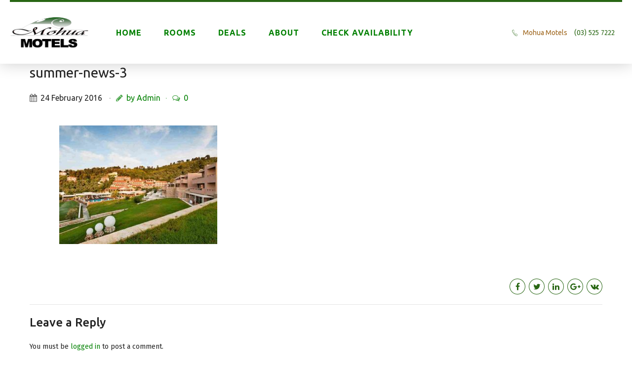

--- FILE ---
content_type: text/html; charset=UTF-8
request_url: https://mohuamotels.co.nz/summer-news-3/
body_size: 80911
content:
<!DOCTYPE html>
<html class="no-js" lang="en-NZ" data-bt-theme="Hotelcalifornia 1.1.5">
<head>
<meta property="twitter:card" content="summary"><meta property="og:title" content="summer-news-3" /><meta property="og:type" content="article" /><meta property="og:url" content="https://mohuamotels.co.nz/summer-news-3/" />		<meta charset="UTF-8">
<meta name="viewport" content="width=device-width, initial-scale=1, maximum-scale=1, user-scalable=no">
<meta name="mobile-web-app-capable" content="yes">
<meta name="apple-mobile-web-app-capable" content="yes"><title>summer-news-3 &#8211; Mohua Motels</title>
<link rel='dns-prefetch' href='//fonts.googleapis.com' />
<link rel='dns-prefetch' href='//s.w.org' />
<link rel="alternate" type="application/rss+xml" title="Mohua Motels &raquo; Feed" href="https://mohuamotels.co.nz/feed/" />
<link rel="alternate" type="application/rss+xml" title="Mohua Motels &raquo; Comments Feed" href="https://mohuamotels.co.nz/comments/feed/" />
<link rel="alternate" type="application/rss+xml" title="Mohua Motels &raquo; summer-news-3 Comments Feed" href="https://mohuamotels.co.nz/feed/?attachment_id=315" />
<script type="text/javascript">
window._wpemojiSettings = {"baseUrl":"https:\/\/s.w.org\/images\/core\/emoji\/13.0.1\/72x72\/","ext":".png","svgUrl":"https:\/\/s.w.org\/images\/core\/emoji\/13.0.1\/svg\/","svgExt":".svg","source":{"concatemoji":"https:\/\/mohuamotels.co.nz\/wp-includes\/js\/wp-emoji-release.min.js?ver=5.6.14"}};
!function(e,a,t){var n,r,o,i=a.createElement("canvas"),p=i.getContext&&i.getContext("2d");function s(e,t){var a=String.fromCharCode;p.clearRect(0,0,i.width,i.height),p.fillText(a.apply(this,e),0,0);e=i.toDataURL();return p.clearRect(0,0,i.width,i.height),p.fillText(a.apply(this,t),0,0),e===i.toDataURL()}function c(e){var t=a.createElement("script");t.src=e,t.defer=t.type="text/javascript",a.getElementsByTagName("head")[0].appendChild(t)}for(o=Array("flag","emoji"),t.supports={everything:!0,everythingExceptFlag:!0},r=0;r<o.length;r++)t.supports[o[r]]=function(e){if(!p||!p.fillText)return!1;switch(p.textBaseline="top",p.font="600 32px Arial",e){case"flag":return s([127987,65039,8205,9895,65039],[127987,65039,8203,9895,65039])?!1:!s([55356,56826,55356,56819],[55356,56826,8203,55356,56819])&&!s([55356,57332,56128,56423,56128,56418,56128,56421,56128,56430,56128,56423,56128,56447],[55356,57332,8203,56128,56423,8203,56128,56418,8203,56128,56421,8203,56128,56430,8203,56128,56423,8203,56128,56447]);case"emoji":return!s([55357,56424,8205,55356,57212],[55357,56424,8203,55356,57212])}return!1}(o[r]),t.supports.everything=t.supports.everything&&t.supports[o[r]],"flag"!==o[r]&&(t.supports.everythingExceptFlag=t.supports.everythingExceptFlag&&t.supports[o[r]]);t.supports.everythingExceptFlag=t.supports.everythingExceptFlag&&!t.supports.flag,t.DOMReady=!1,t.readyCallback=function(){t.DOMReady=!0},t.supports.everything||(n=function(){t.readyCallback()},a.addEventListener?(a.addEventListener("DOMContentLoaded",n,!1),e.addEventListener("load",n,!1)):(e.attachEvent("onload",n),a.attachEvent("onreadystatechange",function(){"complete"===a.readyState&&t.readyCallback()})),(n=t.source||{}).concatemoji?c(n.concatemoji):n.wpemoji&&n.twemoji&&(c(n.twemoji),c(n.wpemoji)))}(window,document,window._wpemojiSettings);
</script>
<style type="text/css">
img.wp-smiley,
img.emoji {
display: inline !important;
border: none !important;
box-shadow: none !important;
height: 1em !important;
width: 1em !important;
margin: 0 .07em !important;
vertical-align: -0.1em !important;
background: none !important;
padding: 0 !important;
}
</style>
<!-- <link rel='stylesheet' id='wp-block-library-css'  href='https://mohuamotels.co.nz/wp-includes/css/dist/block-library/style.min.css?ver=5.6.14' type='text/css' media='all'  data-viewport-units-buggyfill='ignore' /> --><!-- <link rel='stylesheet' id='contact-form-7-css'  href='https://mohuamotels.co.nz/wp-content/plugins/contact-form-7/includes/css/styles.css?ver=5.3.2' type='text/css' media='all'  data-viewport-units-buggyfill='ignore' /> --><!-- <link rel='stylesheet' id='boldthemes_style_css-css'  href='https://mohuamotels.co.nz/wp-content/themes/hotelcalifornia/style.crush.min.css?ver=5.6.14' type='text/css' media='all'  data-viewport-units-buggyfill='ignore' /> -->
<link rel="stylesheet" type="text/css" href="//mohuamotels.co.nz/wp-content/cache/wpfc-minified/komaby0c/48gbk.css" media="all"/><style id='boldthemes_style_css-inline-css' type='text/css'>
input:not([type='checkbox']):not([type='radio']):not([type='submit']):not([type='button']),textarea,select{font-family:Ubuntu;}
input:not([type='checkbox']):not([type='radio']):not([type='submit']):focus:not([type='button']):focus,textarea:not([type='checkbox']):not([type='radio']):focus{-webkit-box-shadow:0 0 0 1px #286613 inset;box-shadow:0 0 0 1px #286613 inset;}
.btLightSkin input:not([type='checkbox']):not([type='radio']):not([type='submit']):focus:not([type='button']):focus,.btDarkSkin .btLightSkin input:not([type='checkbox']):not([type='radio']):not([type='submit']):focus:not([type='button']):focus,.btLightSkin textarea:not([type='checkbox']):not([type='radio']):focus,.btDarkSkin .btLightSkin textarea:not([type='checkbox']):not([type='radio']):focus{-webkit-box-shadow:0 0 0 1px #286613 inset;box-shadow:0 0 0 1px #286613 inset;}
a:hover{color:#286613;}
dt{font-family:Lato;}
dd{font-family:Lato;}
select,input{font-family:Fira Sans;}
body{font-family:"Fira Sans",Arial,sans-serif;}
h1,h2,h3,h4,h5,h6{font-family:"Ubuntu";}
.btDarkSkin .btHeadlineAccentColor h1,.btDarkSkin .btHeadlineAccentColor h2,.btDarkSkin .btHeadlineAccentColor h3,.btDarkSkin .btHeadlineAccentColor h4,.btDarkSkin .btHeadlineAccentColor h5,.btDarkSkin .btHeadlineAccentColor h6,.btLightSkin .btDarkSkin .btHeadlineAccentColor h1,.btLightSkin .btDarkSkin .btHeadlineAccentColor h2,.btLightSkin .btDarkSkin .btHeadlineAccentColor h3,.btLightSkin .btDarkSkin .btHeadlineAccentColor h4,.btLightSkin .btDarkSkin .btHeadlineAccentColor h5,.btLightSkin .btDarkSkin .btHeadlineAccentColor h6,.btLightSkin .btHeadlineAccentColor h1,.btLightSkin .btHeadlineAccentColor h2,.btLightSkin .btHeadlineAccentColor h3,.btLightSkin .btHeadlineAccentColor h4,.btLightSkin .btHeadlineAccentColor h5,.btLightSkin .btHeadlineAccentColor h6,.btDarkSkin .btLightSkin .btHeadlineAccentColor h1,.btDarkSkin .btLightSkin .btHeadlineAccentColor h2,.btDarkSkin .btLightSkin .btHeadlineAccentColor h3,.btDarkSkin .btLightSkin .btHeadlineAccentColor h4,.btDarkSkin .btLightSkin .btHeadlineAccentColor h5,.btDarkSkin .btLightSkin .btHeadlineAccentColor h6{color:#286613;}
.btDarkSkin .btHeadlineAlternateColor h1,.btDarkSkin .btHeadlineAlternateColor h2,.btDarkSkin .btHeadlineAlternateColor h3,.btDarkSkin .btHeadlineAlternateColor h4,.btDarkSkin .btHeadlineAlternateColor h5,.btDarkSkin .btHeadlineAlternateColor h6,.btLightSkin .btDarkSkin .btHeadlineAlternateColor h1,.btLightSkin .btDarkSkin .btHeadlineAlternateColor h2,.btLightSkin .btDarkSkin .btHeadlineAlternateColor h3,.btLightSkin .btDarkSkin .btHeadlineAlternateColor h4,.btLightSkin .btDarkSkin .btHeadlineAlternateColor h5,.btLightSkin .btDarkSkin .btHeadlineAlternateColor h6,.btLightSkin .btHeadlineAlternateColor h1,.btLightSkin .btHeadlineAlternateColor h2,.btLightSkin .btHeadlineAlternateColor h3,.btLightSkin .btHeadlineAlternateColor h4,.btLightSkin .btHeadlineAlternateColor h5,.btLightSkin .btHeadlineAlternateColor h6,.btDarkSkin .btLightSkin .btHeadlineAlternateColor h1,.btDarkSkin .btLightSkin .btHeadlineAlternateColor h2,.btDarkSkin .btLightSkin .btHeadlineAlternateColor h3,.btDarkSkin .btLightSkin .btHeadlineAlternateColor h4,.btDarkSkin .btLightSkin .btHeadlineAlternateColor h5,.btDarkSkin .btLightSkin .btHeadlineAlternateColor h6{color:#9e651c;}
.btPreloader .animation .preloaderLogo{height:75px;}
.btAccentColorBackground{background-color:#286613!important;}
.mainHeader:not(.gutter)>.port{padding:0 0px;}
.btLightSkin.btMenuBelowLogo,.btLightSkin.btMenuBelowLogo .btLogoArea.menuHolder,.btDarkSkin.btMenuBelowLogo .btLightSkin .btLogoArea.menuHolder{border-bottom:1px solid #9e651c;}
.menuPort{font-family:"Ubuntu";}
.btTextLogo{line-height:75px;}
.btLogoArea .logo img{height:75px;}
.btHorizontalMenuTrigger{line-height:75px;width:75px;-webkit-box-shadow:0 0 0 0 #286613 inset,0 0 0 transparent;box-shadow:0 0 0 0 #286613 inset,0 0 0 transparent;}
.btLightSkin .btHorizontalMenuTrigger:hover,.btDarkSkin .btLightSkin .btHorizontalMenuTrigger:hover{-webkit-box-shadow:0 0 0 75px #286613 inset,0 0 0 1px #fff;box-shadow:0 0 0 75px #286613 inset,0 0 0 1px #fff;}
.btDarkSkin .btHorizontalMenuTrigger:hover,.btLightSkin .btDarkSkin .btHorizontalMenuTrigger:hover{-webkit-box-shadow:0 0 0 75px #286613 inset,0 0 0 1px #fff;box-shadow:0 0 0 75px #286613 inset,0 0 0 1px #fff;}
.btMenuHorizontal .menuPort nav>ul>li:after{-webkit-box-shadow:0 0 0 0 #286613 inset;box-shadow:0 0 0 0 #286613 inset;}
.btMenuHorizontal .menuPort nav>ul>li.on:after{-webkit-box-shadow:0 0 0 20px #286613 inset;box-shadow:0 0 0 20px #286613 inset;}
.btMenuHorizontal .menuPort nav>ul>li>ul li.current-menu-ancestor>a,.btMenuHorizontal .menuPort nav>ul>li>ul li.current-menu-item>a{color:#286613!important;}
.btMenuHorizontal .menuPort nav>ul>li>ul li:after{-webkit-box-shadow:0 0 0 0 #286613 inset;box-shadow:0 0 0 0 #286613 inset;}
.btMenuHorizontal .menuPort nav>ul>li>ul li.on:after,.btMenuHorizontal .menuPort nav>ul>li>ul li.current-menu-item:after{-webkit-box-shadow:0 0 0 5px #286613 inset;box-shadow:0 0 0 5px #286613 inset;}
.btDarkSkin .menuPort ul>li>ul>li>a,.btLightSkin .btDarkSkin .menuPort ul>li>ul>li>a{color:#9e651c;}
.btDarkSkin .menuPort ul>li>ul>li.on>a,.btLightSkin .btDarkSkin .menuPort ul>li>ul>li.on>a{color:#286613;}
.btLightSkin .menuPort ul>li a,.btDarkSkin .btLightSkin .menuPort ul>li a{color:#9e651c;}
.btLightSkin .menuPort ul>li.on>a,.btDarkSkin .btLightSkin .menuPort ul>li.on>a{color:#286613;}
.btLightSkin .menuPort ul>li>ul>li>a,.btDarkSkin .btLightSkin .menuPort ul>li>ul>li>a{color:#9e651c;}
.btLightSkin .menuPort ul>li>ul>li.on>a,.btDarkSkin .btLightSkin .menuPort ul>li>ul>li.on>a{color:#286613;}
.btMenuVertical nav li.current-menu-ancestor>a,.btMenuVertical nav li.current-menu-item>a{color:#286613!important;}
.subToggler{line-height:75px;}
.btLightSkin .subToggler,.btDarkSkin .btLightSkin .subToggler{color:#9e651c;}
.subToggler:before{font:normal 32px/75px Icon7Stroke;}
.btLightSkin .menuPort ul ul .subToggler,.btDarkSkin .btLightSkin .menuPort ul ul .subToggler{color:#9e651c;}
.btDarkSkin .menuPort ul ul .subToggler,.btLightSkin .btDarkSkin .menuPort ul ul .subToggler{color:#9e651c;}
.on>.subToggler{color:#286613;}
body.btMenuHorizontal .logo{margin-left:-0px;}
body.btMenuHorizontal .menuPort ul ul{font-family:Ubuntu;}
body.btMenuHorizontal .menuPort ul ul:after{background-color:#286613;}
body.btMenuHorizontal:not(.btMenuBelowLogo) .menuPort nav>ul>li>ul{top:75px;}
body.btMenuHorizontal .menuPort>nav>ul>li.btMenuWideDropdown>ul>li>a{border-bottom:1px solid #286613;}
.btMenuHorizontal .mainHeader>.port:before{background-color:#286613;}
.btMenuHorizontal:not(.btMenuBelowLogo) .topBarInMenu{height:75px;}
.btMenuHorizontal:not(.btMenuBelowLogo) .menuPort nav>ul>li>a{line-height:75px;}
body.btMenuHorizontal.btHideMenu .btShowMenu .btHorizontalMenuTrigger span.btIco a.btIcoHolder:before{color:#286613;}
.btVerticalMenuTrigger{line-height:75px;width:75px;-webkit-box-shadow:0 0 0 0 #286613 inset,0 0 0 transparent;box-shadow:0 0 0 0 #286613 inset,0 0 0 transparent;}
.btLightSkin .btVerticalMenuTrigger:hover,.btDarkSkin .btLightSkin .btVerticalMenuTrigger:hover,.btLightSkin.btMenuVerticalOn .btVerticalMenuTrigger,.btDarkSkin.btMenuVerticalOn .btLightSkin .btVerticalMenuTrigger{-webkit-box-shadow:0 0 0 75px #286613 inset,0 0 0 1px #fff;box-shadow:0 0 0 75px #286613 inset,0 0 0 1px #fff;}
.btDarkSkin .btVerticalMenuTrigger:hover,.btLightSkin .btDarkSkin .btVerticalMenuTrigger:hover,.btDarkSkin.btMenuVerticalOn .btVerticalMenuTrigger,.lightSkin.btMenuVerticalOn .btDarkSkin .btVerticalMenuTrigger{-webkit-box-shadow:0 0 0 75px #286613 inset,0 0 0 1px #fff;box-shadow:0 0 0 75px #286613 inset,0 0 0 1px #fff;}
body.btMenuVertical ul ul li.on .subToggler{color:#286613!important;}
.btLightSkin.btMenuVertical>.menuPort .btCloseVertical:before,.btDarkSkin .btLightSkin.btMenuVertical>.menuPort .btCloseVertical:before{color:#286613;}
.btIconWidget .btIconWidgetTitle{font-family:Ubuntu;}
.btLightSkin .btIconWidget .btIconWidgetTitle,.btDarkSkin .btLightSkin .btIconWidget .btIconWidgetTitle{color:#9e651c;}
.btIconWidget .btIconWidgetText{font-family:Fira Sans;}
.btLightSkin .btIconWidget .btIconWidgetText,.btDarkSkin .btLightSkin .btIconWidget .btIconWidgetText{color:#286613;}
.btLightSkin .btIconWidget .btIco.btIcoDefaultColor span,.btDarkSkin .btLightSkin .btIconWidget .btIco.btIcoDefaultColor span,.btLightSkin .btIconWidget .btIco.btIcoDefaultType.btIcoDefaultColor .btIcoHolder:before,.btDarkSkin .btLightSkin .btIconWidget .btIco.btIcoDefaultType.btIcoDefaultColor .btIcoHolder:before{color:#9e651c;}
.btLightSkin .btIconWidget .btIco.btIcoDefaultColor:hover span,.btDarkSkin .btLightSkin .btIconWidget .btIco.btIcoDefaultColor:hover span,.btLightSkin .btIconWidget .btIco.btIcoDefaultType.btIcoDefaultColor:hover .btIcoHolder:before,.btDarkSkin .btLightSkin .btIconWidget .btIco.btIcoDefaultType.btIcoDefaultColor:hover .btIcoHolder:before{color:#286613;}
.btDarkSkin .btIconWidget .btIco.btIcoDefaultColor:hover span,.btLightSkin .btDarkSkin .btIconWidget .btIco.btIcoDefaultColor:hover span,.btDarkSkin .btIconWidget .btIco.btIcoDefaultType.btIcoDefaultColor:hover .btIcoHolder:before,.btLightSkin .btDarkSkin .btIconWidget .btIco.btIcoDefaultType.btIcoDefaultColor:hover .btIcoHolder:before{color:#286613;}
.btLightSkin .btSpecialHeaderIcon.btIconWidget .btIco.btIcoDefaultColor span,.btDarkSkin .btLightSkin .btSpecialHeaderIcon.btIconWidget .btIco.btIcoDefaultColor span,.btLightSkin .btSpecialHeaderIcon.btIconWidget .btIco.btIcoDefaultType.btIcoDefaultColor .btIcoHolder:before,.btDarkSkin .btLightSkin .btSpecialHeaderIcon.btIconWidget .btIco.btIcoDefaultType.btIcoDefaultColor .btIcoHolder:before{color:#286613;}
.btLightSkin .btSpecialHeaderIcon.btIconWidget .btIco.btIcoDefaultColor:hover span,.btDarkSkin .btLightSkin .btSpecialHeaderIcon.btIconWidget .btIco.btIcoDefaultColor:hover span,.btLightSkin .btSpecialHeaderIcon.btIconWidget .btIco.btIcoDefaultType.btIcoDefaultColor:hover .btIcoHolder:before,.btDarkSkin .btLightSkin .btSpecialHeaderIcon.btIconWidget .btIco.btIcoDefaultType.btIcoDefaultColor:hover .btIcoHolder:before{color:#9e651c;}
.btMenuHorizontal .topBarInLogoArea{height:75px;}
.btMenuHorizontal .topBarInLogoArea .topBarInLogoAreaCell{border:0 solid #286613;}
.btMenuHorizontal .topBarInLogoArea .topBarInLogoAreaCell .btIconWidgetTitle{font-family:Ubuntu;}
.btMenuHorizontal .topBarInLogoArea .topBarInLogoAreaCell .btIconWidgetText{font-family:Ubuntu;}
.btLightSkin .topBarInLogoArea .topBarInLogoAreaCell .btIconWidgetTitle,.btDarkSkin .btLightSkin .topBarInLogoArea .topBarInLogoAreaCell .btIconWidgetTitle{color:#9e651c;}
.btLightSkin .topBarInLogoArea .topBarInLogoAreaCell .btIconWidgetText,.btDarkSkin .btLightSkin .topBarInLogoArea .topBarInLogoAreaCell .btIconWidgetText{color:#286613;}
.btMenuVertical .topBarInLogoArea .btIconWidgetTitle{font-family:Ubuntu;}
.btMenuVertical .topBarInLogoArea .btIconWidgetText{font-family:Ubuntu;}
.topBar .widget_search input[type="text"],.topBarInMenu .widget_search input[type="text"]{font-family:Ubuntu;}
.btLightSkin .topBar .widget_search input[type="text"],.btLightSkin .topBarInMenu .widget_search input[type="text"],.btDarkSkin .btLightSkin .topBar .widget_search input[type="text"],.btDarkSkin .btLightSkin .topBarInMenu .widget_search input[type="text"]{color:#9e651c;}
.btLightSkin .topBar .widget_search input[type="text"]:hover,.btLightSkin .topBarInMenu .widget_search input[type="text"]:hover,.btDarkSkin .btLightSkin .topBar .widget_search input[type="text"]:hover,.btDarkSkin .btLightSkin .topBarInMenu .widget_search input[type="text"]:hover,.btLightSkin .topBar .widget_search input[type="text"]:focus,.btLightSkin .topBarInMenu .widget_search input[type="text"]:focus,.btDarkSkin .btLightSkin .topBar .widget_search input[type="text"]:focus,.btDarkSkin .btLightSkin .topBarInMenu .widget_search input[type="text"]:focus{-webkit-box-shadow:0 -1px 0 0 #9e651c inset!important;box-shadow:0 -1px 0 0 #9e651c inset!important;}
.btLightSkin .topBar .widget_search button,.btLightSkin .topBarInMenu .widget_search button,.btDarkSkin .btLightSkin .topBar .widget_search button,.btDarkSkin .btLightSkin .topBarInMenu .widget_search button{-webkit-box-shadow:0 0 0 1px #286613 inset;box-shadow:0 0 0 1px #286613 inset;color:#286613;}
.btLightSkin .topBar .widget_search button:hover,.btLightSkin .topBarInMenu .widget_search button:hover,.btDarkSkin .btLightSkin .topBar .widget_search button:hover,.btDarkSkin .btLightSkin .topBarInMenu .widget_search button:hover{-webkit-box-shadow:0 0 0 20px #286613 inset;box-shadow:0 0 0 20px #286613 inset;}
.btDarkSkin .topBar .widget_search button:hover,.btDarkSkin .topBarInMenu .widget_search button:hover,.btLightSkin .btDarkSkin .topBar .widget_search button:hover,.btLightSkin .btDarkSkin .topBarInMenu .widget_search button:hover{color:#286613;}
.btSearchInner.btFromTopBox{background:#0f2607;}
.btSearchInner.btFromTopBox button:before{color:#286613;}
.btSiteFooterWidgets .port{border-top:4px solid #286613;}
.btSiteFooterWidgets .btIconWidgetTitle{font-family:Ubuntu;}
.btSiteFooterWidgets .btIconWidgetText{font-family:Ubuntu;}
.btLightSkin .btSiteFooterWidgets .btIconWidgetTitle,.btDarkSkin .btLightSkin .btSiteFooterWidgets .btIconWidgetTitle{color:#9e651c;}
.btLightSkin .btSiteFooterWidgets .btIconWidgetText,.btDarkSkin .btLightSkin .btSiteFooterWidgets .btIconWidgetText{color:#286613;}
.btSiteFooter .copyLine{font-family:Lato;}
.btSiteFooter .menu{font-family:Lato;}
.btLightSkin footer.btDarkSkin,.btDarkSkin .btLightSkin footer.btDarkSkin{background:#9e651c;}
.btLightSkin .btSiteFooterWidgets h4,.btDarkSkin .btLightSkin .btSiteFooterWidgets h4{color:#286613;}
.btLightSkin .btSiteFooter,.btDarkSkin .btLightSkin .btSiteFooter{background:#9e651c;}
footer.btDarkSkin{background:#9e651c;}
.btDarkSkin .btSiteFooterWidgets,.btLightSkin .btDarkSkin .btSiteFooterWidgets{background:#9e651c;}
.sticky .headline:before{color:#286613;}
.headline a{color:#286613;}
.btPortfolioSingleItemColumns dt{color:#286613;}
.btArticleListItem.btBlogColumnView .btArticleListBodyAuthor a,.btPostSingleItemColumns .btArticleListBodyAuthor a{color:#286613!important;}
.vcard .posted{font-family:Lato;}
.commentTxt p.edit-link a,.commentTxt p.reply a{font-family:Lato;}
.commentTxt p.edit-link a:hover,.commentTxt p.reply a:hover{color:#286613;}
.commentTxt p.edit-link a:before,.commentTxt p.reply a:before{-webkit-box-shadow:0 0 0 1px #286613 inset;box-shadow:0 0 0 1px #286613 inset;color:#286613;}
.commentTxt p.edit-link a:hover:before,.commentTxt p.reply a:hover:before{-webkit-box-shadow:0 0 0 20px #286613 inset;box-shadow:0 0 0 20px #286613 inset;}
.btBox>h4:after,.btCustomMenu>h4:after{border-bottom:3px solid #286613;}
.btBox ul,.btCustomMenu ul{font-family:Ubuntu;}
.btBox ul li a:hover,.btCustomMenu ul li a:hover{color:#286613;}
.btLightSkin .btCustomMenu ul li.current-menu-item a,.btDarkSkin .btLightSkin .btCustomMenu ul li.current-menu-item a{color:#286613;}
.btDarkSkin .btCustomMenu ul li.current-menu-item a,.btLightSkin .btDarkSkin .btCustomMenu ul li.current-menu-item a{color:#286613;}
.btCustomMenu ul li.current-menu-item a:before{background:#286613;}
.btBox.widget_calendar table caption{background:#286613;font-family:"Ubuntu";}
.btBox.widget_calendar table thead th{font-family:"Ubuntu";}
.btBox.widget_calendar table tbody td a{-webkit-box-shadow:0 0 0 28px #286613 inset;box-shadow:0 0 0 28px #286613 inset;}
.btBox.widget_calendar table tbody td a:hover{-webkit-box-shadow:0 0 0 2px #286613 inset;box-shadow:0 0 0 2px #286613 inset;color:#286613;}
.btBox.widget_archive ul li a:hover,.btBox.widget_categories ul li a:hover,.btBox.widget_product_categories ul li a:hover,.btBox.widget_pages ul li a:hover,.btCustomMenu ul li a:hover,.btBox.widget_meta ul li a:hover,.btBox.widget_nav_menu ul li a:hover,.btBox.widget_rss ul li a:hover,.btBox.widget_recent_entries ul li a:hover,.btBox.widget_archive ul li.current-cat a,.btBox.widget_categories ul li.current-cat a,.btBox.widget_product_categories ul li.current-cat a,.btBox.widget_pages ul li.current-cat a,.btCustomMenu ul li.current-cat a,.btBox.widget_meta ul li.current-cat a,.btBox.widget_nav_menu ul li.current-cat a,.btBox.widget_rss ul li.current-cat a,.btBox.widget_recent_entries ul li.current-cat a{color:#286613;}
.btBox.widget_archive ul li a:hover:before,.btBox.widget_categories ul li a:hover:before,.btBox.widget_product_categories ul li a:hover:before,.btBox.widget_pages ul li a:hover:before,.btCustomMenu ul li a:hover:before,.btBox.widget_meta ul li a:hover:before,.btBox.widget_nav_menu ul li a:hover:before,.btBox.widget_rss ul li a:hover:before,.btBox.widget_recent_entries ul li a:hover:before,.btBox.widget_archive ul li.current-cat a:before,.btBox.widget_categories ul li.current-cat a:before,.btBox.widget_product_categories ul li.current-cat a:before,.btBox.widget_pages ul li.current-cat a:before,.btCustomMenu ul li.current-cat a:before,.btBox.widget_meta ul li.current-cat a:before,.btBox.widget_nav_menu ul li.current-cat a:before,.btBox.widget_rss ul li.current-cat a:before,.btBox.widget_recent_entries ul li.current-cat a:before{background:#286613;}
.btDarkSkin .btBox.widget_archive ul li a:hover,.btLightSkin .btDarkSkin .btBox.widget_archive ul li a:hover,.btDarkSkin .btBox.widget_categories ul li a:hover,.btLightSkin .btDarkSkin .btBox.widget_categories ul li a:hover{border-bottom:1px solid #286613;}
.btBox.widget_rss li a.rsswidget{font-family:"Ubuntu";}
.btBox.widget_rss li cite:before{color:#286613;}
.btBox .btSearch input[type="text"],.btBox .btSearch input[type="search"],form.woocommerce-product-search input[type="text"],form.woocommerce-product-search input[type="search"]{font-family:Ubuntu;}
.btLightSkin .btBox .btSearch input[type="text"],.btDarkSkin .btLightSkin .btBox .btSearch input[type="text"],.btLightSkin .btBox .btSearch input[type="search"],.btDarkSkin .btLightSkin .btBox .btSearch input[type="search"],.btLightSkin form.woocommerce-product-search input[type="text"],.btDarkSkin .btLightSkin form.woocommerce-product-search input[type="text"],.btLightSkin form.woocommerce-product-search input[type="search"],.btDarkSkin .btLightSkin form.woocommerce-product-search input[type="search"]{color:#9e651c;}
.btLightSkin .btBox .btSearch input[type="text"]:hover,.btDarkSkin .btLightSkin .btBox .btSearch input[type="text"]:hover,.btLightSkin .btBox .btSearch input[type="text"]:focus,.btDarkSkin .btLightSkin .btBox .btSearch input[type="text"]:focus,.btLightSkin .btBox .btSearch input[type="search"]:hover,.btDarkSkin .btLightSkin .btBox .btSearch input[type="search"]:hover,.btLightSkin .btBox .btSearch input[type="search"]:focus,.btDarkSkin .btLightSkin .btBox .btSearch input[type="search"]:focus,.btLightSkin form.woocommerce-product-search input[type="text"]:hover,.btDarkSkin .btLightSkin form.woocommerce-product-search input[type="text"]:hover,.btLightSkin form.woocommerce-product-search input[type="text"]:focus,.btDarkSkin .btLightSkin form.woocommerce-product-search input[type="text"]:focus,.btLightSkin form.woocommerce-product-search input[type="search"]:hover,.btDarkSkin .btLightSkin form.woocommerce-product-search input[type="search"]:hover,.btLightSkin form.woocommerce-product-search input[type="search"]:focus,.btDarkSkin .btLightSkin form.woocommerce-product-search input[type="search"]:focus{-webkit-box-shadow:0 -1px 0 0 #9e651c inset!important;box-shadow:0 -1px 0 0 #9e651c inset!important;}
.btLightSkin .btBox .btSearch button,.btDarkSkin .btLightSkin .btBox .btSearch button,.btLightSkin .btBox .btSearch input[type=submit],.btDarkSkin .btLightSkin .btBox .btSearch input[type=submit],.btLightSkin form.woocommerce-product-search button,.btDarkSkin .btLightSkin form.woocommerce-product-search button,.btLightSkin form.woocommerce-product-search input[type=submit],.btDarkSkin .btLightSkin form.woocommerce-product-search input[type=submit]{-webkit-box-shadow:0 0 0 1px #286613 inset;box-shadow:0 0 0 1px #286613 inset;color:#286613;}
.btLightSkin .btBox .btSearch button:hover,.btDarkSkin .btLightSkin .btBox .btSearch button:hover,.btLightSkin form.woocommerce-product-search button:hover,.btDarkSkin .btLightSkin form.woocommerce-product-search button:hover{-webkit-box-shadow:0 0 0 20px #286613 inset;box-shadow:0 0 0 20px #286613 inset;}
.btDarkSkin .btBox .btSearch button:hover,.btLightSkin .btDarkSkin .btBox .btSearch button:hover,.btDarkSkin form.woocommerce-product-search button:hover,.btLightSkin .btDarkSkin form.woocommerce-product-search button:hover{color:#286613;}
form.wpcf7-form .wpcf7-submit,form.wpcf7-form .btBookingNext{font-family:"Lato";background-color:#286613;border:2px solid #286613;}
.btLightSkin form.wpcf7-form .wpcf7-submit:hover,.btDarkSkin .btLightSkin form.wpcf7-form .wpcf7-submit:hover,.btLightSkin form.wpcf7-form .btBookingNext:hover,.btDarkSkin .btLightSkin form.wpcf7-form .btBookingNext:hover{border:2px solid #286613;color:#286613;}
form.wpcf7-form input[type="text"],form.wpcf7-form input[type="password"],form.wpcf7-form input[type="email"],form.wpcf7-form input[type="date"],form.wpcf7-form textarea,form.wpcf7-form .fancy-select .trigger{font-family:Ubuntu;}
.btLightSkin form.wpcf7-form input[type="text"]:focus,.btDarkSkin .btLightSkin form.wpcf7-form input[type="text"]:focus,.btLightSkin form.wpcf7-form input[type="password"]:focus,.btDarkSkin .btLightSkin form.wpcf7-form input[type="password"]:focus,.btLightSkin form.wpcf7-form input[type="email"]:focus,.btDarkSkin .btLightSkin form.wpcf7-form input[type="email"]:focus,.btLightSkin form.wpcf7-form input[type="date"]:focus,.btDarkSkin .btLightSkin form.wpcf7-form input[type="date"]:focus,.btLightSkin form.wpcf7-form textarea:focus,.btDarkSkin .btLightSkin form.wpcf7-form textarea:focus,.btLightSkin form.wpcf7-form .fancy-select .trigger.open,.btDarkSkin .btLightSkin form.wpcf7-form .fancy-select .trigger.open{-webkit-box-shadow:0 0 0 1px #286613 inset;box-shadow:0 0 0 1px #286613 inset;}
.btLightSkin form.wpcf7-form span.wpcf7-not-valid-tip,.btDarkSkin .btLightSkin form.wpcf7-form span.wpcf7-not-valid-tip,.btLightSkin form.wpcf7-form div.wpcf7-validation-errors,.btDarkSkin .btLightSkin form.wpcf7-form div.wpcf7-validation-errors{color:#9e651c;border-color:#9e651c;}
.btLightSkin form.wpcf7-form div.wpcf7-mail-sent-ok,.btDarkSkin .btLightSkin form.wpcf7-form div.wpcf7-mail-sent-ok{color:#286613;border-color:#286613;}
.btLightSkin .fancy-select .trigger.open,.btDarkSkin .btLightSkin .fancy-select .trigger.open{-webkit-box-shadow:0 0 0 1px #286613 inset;box-shadow:0 0 0 1px #286613 inset;}
.fancy-select ul.options>li:hover{color:#286613!important;}
.widget_shopping_cart .total{border-top:2px solid #286613;}
.widget_shopping_cart .widget_shopping_cart_content .mini_cart_item .ppRemove a.remove:hover{background-color:#286613;}
.widget_price_filter .ui-slider .ui-slider-handle{background:#286613;border-color:#286613;}
.widget_layered_nav ul li.chosen a:hover:before,.widget_layered_nav ul li a:hover:before,.widget_layered_nav_filters ul li.chosen a:hover:before,.widget_layered_nav_filters ul li a:hover:before{background-color:#286613;}
.btBox .tagcloud a,.btTags ul a{background:#286613;border:2px solid #286613;font-family:Lato;}
.btBox .tagcloud a:hover,.btTags ul a:hover{color:#286613;}
.header .btSubTitle .btArticleCategories a:not(:first-child):before,.header .btSuperTitle .btArticleCategories a:not(:first-child):before{background-color:#286613;}
.btContentHolder blockquote{font-family:"Ubuntu";}
.btContentHolder table tr th,.btContentHolder table thead tr th{font-family:Lato;background:#286613;}
.btContentHolder table tbody tr:nth-child(even) th,.btContentHolder table thead tr:nth-child(even) th,.btContentHolder table tfoot tr:nth-child(even) th{background:#286613;}
.btContentHolder table tbody tr:nth-child(odd) th,.btContentHolder table thead tr:nth-child(odd) th,.btContentHolder table tfoot tr:nth-child(odd) th{background:#307b17;}
.post-password-form input[type="password"]{font-family:Ubuntu;}
.btLightSkin .post-password-form input[type="password"]:focus,.btDarkSkin .btLightSkin .post-password-form input[type="password"]:focus{-webkit-box-shadow:0 0 0 1px #286613 inset;box-shadow:0 0 0 1px #286613 inset;}
.post-password-form input[type="submit"]{background:#286613;border:2px solid #286613;font-family:"Lato";}
.post-password-form input[type="submit"]:hover{color:#286613;}
.btPagination{font-family:"Lato";}
.btPagination .paging a:after{-webkit-box-shadow:0 0 0 20px #286613 inset;box-shadow:0 0 0 20px #286613 inset;}
.btPagination .paging a:hover:after{color:#286613;-webkit-box-shadow:0 0 0 2px #286613 inset;box-shadow:0 0 0 2px #286613 inset;}
.comment-respond .btnOutline button[type="submit"]{font-family:"Ubuntu";}
a#cancel-comment-reply-link:hover{color:#286613;}
span.btHighlight{background-color:#286613;}
a.btContinueReading{font-family:Lato;background:#286613;border:2px solid #286613;}
a.btContinueReading:hover{color:#286613;}
.asgItem.title a{color:#286613;}
.header .btSuperTitle{font-family:"Lato";}
.header .btSubTitle{font-family:"Ubuntu";}
.btDarkSkin .btDash.bottomDash.btBottomDashAccentColor .dash:after,.btLightSkin .btDarkSkin .btDash.bottomDash.btBottomDashAccentColor .dash:after,.btLightSkin .btDash.bottomDash.btBottomDashAccentColor .dash:after,.btDarkSkin .btLightSkin .btDash.bottomDash.btBottomDashAccentColor .dash:after{border-bottom-color:#286613;}
.btDarkSkin .btDash.bottomDash.btBottomDashAlternateColor .dash:after,.btLightSkin .btDarkSkin .btDash.bottomDash.btBottomDashAlternateColor .dash:after,.btLightSkin .btDash.bottomDash.btBottomDashAlternateColor .dash:after,.btDarkSkin .btLightSkin .btDash.bottomDash.btBottomDashAlternateColor .dash:after{border-bottom-color:#9e651c;}
.header.small .dash:after,.header.small .dash:before{border-bottom:2px solid #286613;}
.header.medium .dash:after,.header.medium .dash:before{border-bottom:2px solid #286613;}
.btLightSkin .btText a,.btDarkSkin .btLightSkin .btText a,.btDarkSkin .btText a,.btLightSkin .btDarkSkin .btText a{color:#286613;}
.btIco .btIcoHolder:before{color:#286613;}
.btIco.btIcoAccentColor .btIcoHolder:before,.btIco.btIcoAccentColor:hover .btIcoHolder:before{color:#286613;}
.btIco.btIcoAlternateColor .btIcoHolder:before,.btIco.btIcoAlternateColor:hover .btIcoHolder:before{color:#9e651c;}
.btIco.btIcoWhiteType .btIcoHolder:before{color:#286613;}
.btIco.btIcoFilledType.btIcoAccentColor .btIcoHolder:before,.btIco.btIcoOutlineType.btIcoAccentColor:hover .btIcoHolder:before{-webkit-box-shadow:0 0 0 1em #286613 inset;box-shadow:0 0 0 1em #286613 inset;}
.btIco.btIcoFilledType.btIcoAccentColor:hover .btIcoHolder:before,.btIco.btIcoOutlineType.btIcoAccentColor .btIcoHolder:before{-webkit-box-shadow:0 0 0 1px #286613 inset;box-shadow:0 0 0 1px #286613 inset;color:#286613;}
.btIco.btIcoFilledType.btIcoAlternateColor .btIcoHolder:before,.btIco.btIcoOutlineType.btIcoAlternateColor:hover .btIcoHolder:before{-webkit-box-shadow:0 0 0 1em #9e651c inset;box-shadow:0 0 0 1em #9e651c inset;}
.btIco.btIcoFilledType.btIcoAlternateColor:hover .btIcoHolder:before,.btIco.btIcoOutlineType.btIcoAlternateColor .btIcoHolder:before{-webkit-box-shadow:0 0 0 1px #9e651c inset;box-shadow:0 0 0 1px #9e651c inset;color:#9e651c;}
.btLightSkin .btIco.btIcoDefaultType.btIcoAccentColor .btIcoHolder:before,.btLightSkin .btIco.btIcoDefaultType.btIcoDefaultColor:hover .btIcoHolder:before,.btDarkSkin .btLightSkin .btIco.btIcoDefaultType.btIcoAccentColor .btIcoHolder:before,.btDarkSkin .btLightSkin .btIco.btIcoDefaultType.btIcoDefaultColor:hover .btIcoHolder:before,.btDarkSkin .btIco.btIcoDefaultType.btIcoAccentColor .btIcoHolder:before,.btDarkSkin .btIco.btIcoDefaultType.btIcoDefaultColor:hover .btIcoHolder:before,.btLightSkin .btDarkSkin .btIco.btIcoDefaultType.btIcoAccentColor .btIcoHolder:before,.btLightSkin .btDarkSkin .btIco.btIcoDefaultType.btIcoDefaultColor:hover .btIcoHolder:before{color:#286613;}
.btIcoAccentColor span{color:#286613;}
.btIcoDefaultColor:hover span{color:#286613;}
.btBtn{font-family:"Lato";}
.btnFilledStyle.btnAccentColor,.btnOutlineStyle.btnAccentColor:hover{background-color:#286613;border:2px solid #286613;}
.btnOutlineStyle.btnAccentColor,.btnFilledStyle.btnAccentColor:hover{border:2px solid #286613;color:#286613;}
.btnOutlineStyle.btnAccentColor span,.btnFilledStyle.btnAccentColor:hover span,.btnOutlineStyle.btnAccentColor span:before,.btnFilledStyle.btnAccentColor:hover span:before,.btnOutlineStyle.btnAccentColor a,.btnFilledStyle.btnAccentColor:hover a,.btnOutlineStyle.btnAccentColor .btIco a:before,.btnFilledStyle.btnAccentColor:hover .btIco a:before,.btnOutlineStyle.btnAccentColor button,.btnFilledStyle.btnAccentColor:hover button{color:#286613!important;}
.btnBorderlessStyle.btnAccentColor span,.btnBorderlessStyle.btnNormalColor:hover span,.btnBorderlessStyle.btnAccentColor span:before,.btnBorderlessStyle.btnNormalColor:hover span:before,.btnBorderlessStyle.btnAccentColor a,.btnBorderlessStyle.btnNormalColor:hover a,.btnBorderlessStyle.btnAccentColor .btIco a:before,.btnBorderlessStyle.btnNormalColor:hover .btIco a:before,.btnBorderlessStyle.btnAccentColor button,.btnBorderlessStyle.btnNormalColor:hover button{color:#286613;}
.btnFilledStyle.btnAlternateColor,.btnOutlineStyle.btnAlternateColor:hover{background-color:#9e651c;border:2px solid #9e651c;}
.btnOutlineStyle.btnAlternateColor,.btnFilledStyle.btnAlternateColor:hover{border:2px solid #9e651c;color:#9e651c;}
.btnOutlineStyle.btnAlternateColor span,.btnFilledStyle.btnAlternateColor:hover span,.btnOutlineStyle.btnAlternateColor span:before,.btnFilledStyle.btnAlternateColor:hover span:before,.btnOutlineStyle.btnAlternateColor a,.btnFilledStyle.btnAlternateColor:hover a,.btnOutlineStyle.btnAlternateColor .btIco a:before,.btnFilledStyle.btnAlternateColor:hover .btIco a:before,.btnOutlineStyle.btnAlternateColor button,.btnFilledStyle.btnAlternateColor:hover button{color:#9e651c!important;}
.btnBorderlessStyle.btnAlternateColor span,.btnBorderlessStyle.btnAlternateColor span:before,.btnBorderlessStyle.btnAlternateColor a,.btnBorderlessStyle.btnAlternateColor .btIco a:before,.btnBorderlessStyle.btnAlternateColor button{color:#9e651c;}
.btCounterHolder{font-family:"Lato";}
.btCounterHolder .btCountdownHolder .days_text,.btCounterHolder .btCountdownHolder .hours_text,.btCounterHolder .btCountdownHolder .minutes_text,.btCounterHolder .btCountdownHolder .seconds_text{color:#286613;}
.btProgressContent{font-family:"Lato";}
.btProgressContent .btProgressAnim{background-color:#286613;}
.btProgressBarLineStyle .btProgressContent .btProgressAnim{color:#286613;border-bottom:4px solid #286613;}
.btProgressContent .btProgressAnim span:before{border-color:#286613 transparent transparent transparent;}
.bpgPhoto .captionPane{background-color:#286613;}
.btPriceTable .btPriceTableHeader{background:#286613;}
.btPriceTableSticker>div{font-family:Lato;background:#286613;}
.btPriceTableSticker>div:before{border-left:3px solid #0f2607;border-top:3px solid #0f2607;}
.btPriceTableSticker>div:after{border-right:3px solid #0f2607;border-top:3px solid #0f2607;}
.btGridContent .header .btSuperTitle a:hover{color:#286613;}
.btCatFilter{font-family:Lato;}
.btCatFilter .btCatFilterItem:after{background:#286613;}
.btCatFilter .btCatFilterItem:hover{color:#286613;}
.btCatFilter .btCatFilterItem.active{color:#286613;}
.btMediaBox.btQuote p,.btMediaBox.btLink p{color:#286613;}
.btMediaBox.btQuote p a,.btMediaBox.btLink p a{color:#286613;}
.btMediaBox.btQuote cite,.btMediaBox.btLink cite{border-top:2px solid #286613;font-family:Lato;}
h4.nbs a .nbsImage .nbsImgHolder{border:2px solid #286613;}
h4.nbs a .nbsItem .nbsDir{color:#286613;font-family:"Lato";}
h4.nbs a:before,h4.nbs a:after{background-color:#286613;border:#286613 2px solid;}
.btCarouselSmallNav h4.nbs a:before,.btCarouselSmallNav h4.nbs a:after{background-color:#286613;}
h4.nbs.nsPrev a:hover:before,h4.nbs.nsNext a:hover:after{color:#286613;}
.slided .slick-dots li.slick-active button,.slided .slick-dots li.slick-active button:hover{-webkit-box-shadow:0 0 0 10px #286613 inset;box-shadow:0 0 0 10px #286613 inset;}
.btGetInfo{border:1px solid #286613;}
.btInfoBarMeta p{font-family:Lato;}
.btInfoBarMeta p strong{color:#286613;}
.recentTweets small:before{color:#286613;}
.tabsHeader li{font-family:"Lato";}
.btLightSkin .tabsHeader li.on,.btDarkSkin .btLightSkin .tabsHeader li.on,.btDarkSkin .tabsHeader li.on,.btLightSkin .btDarkSkin .tabsHeader li.on,.btLightSkin .tabsHeader li.on:hover,.btDarkSkin .btLightSkin .tabsHeader li.on:hover,.btDarkSkin .tabsHeader li.on:hover,.btLightSkin .btDarkSkin .tabsHeader li.on:hover{background:#286613;}
.btLightSkin .tabsHeader li:hover,.btDarkSkin .btLightSkin .tabsHeader li:hover{background:#9e651c;}
.btDarkSkin .tabsHeader li:hover,.btLightSkin .btDarkSkin .tabsHeader li:hover{background:#9e651c;}
.tabsVertical .tabAccordionTitle{font-family:"Lato";}
.tabsVertical .tabAccordionTitle:hover{background:#9e651c;}
.tabsVertical .tabAccordionTitle.on{background:#286613;}
.btLatestPostsContainer .btLatestPostContentFooter{font-family:Lato;}
.btLatestPostsContainer .btLatestPostContentFooter .btArticleComments:before,.btLatestPostsContainer .btLatestPostContentFooter .btArticleCategories:before,.btLatestPostsContainer .btLatestPostContentFooter .btArticleAuthor:before,.btLatestPostsContainer .btLatestPostContentFooter .btArticleDate:before{color:#286613;}
.demos span{background-color:#286613;}
.ui-datepicker.ui-widget,.btDatePicker#ui-datepicker-div{font-family:Fira Sans;}
.ui-datepicker.ui-widget .ui-datepicker-header{background:#286613;}
.ui-datepicker.ui-widget tbody tr td a.ui-state-default.ui-state-active{-webkit-box-shadow:0 0 0 20px #9e651c inset;box-shadow:0 0 0 20px #9e651c inset;}
.ui-datepicker.ui-widget tbody tr td a.ui-state-default.ui-state-highlight{-webkit-box-shadow:0 0 0 20px #286613 inset;box-shadow:0 0 0 20px #286613 inset;}
.ui-datepicker.ui-widget tbody tr td a.ui-state-default.ui-state-hover{-webkit-box-shadow:0 0 0 2px #286613 inset;box-shadow:0 0 0 2px #286613 inset;color:#286613;}
.widget_icl_lang_sel_widget h2{font-family:Ubuntu,arial,sans-serif;color:#9e651c;}
.widget_icl_lang_sel_widget>.wpml-ls ul li a:hover{color:#286613;}
.btAnimNav li.btAnimNavDot{color:#286613;font-family:Ubuntu;}
.btAnimNav li.btAnimNavNext,.btAnimNav li.btAnimNavPrev{background-color:#286613;}
.btAnimNav li.btAnimNavNext:hover,.btAnimNav li.btAnimNavPrev:hover{color:#286613;}
.headline b.animate.animated{color:#9e651c;}
p.demo_store{background-color:#286613;}
.woocommerce .woocommerce-error,.woocommerce .woocommerce-info,.woocommerce .woocommerce-message,.woocommerce-page .woocommerce-error,.woocommerce-page .woocommerce-info,.woocommerce-page .woocommerce-message{border-top:2px solid #286613;}
.woocommerce .woocommerce-info a: not(.button),.woocommerce .woocommerce-message a: not(.button),.woocommerce-page .woocommerce-info a: not(.button),.woocommerce-page .woocommerce-message a: not(.button){color:#286613;}
.woocommerce .woocommerce-info,.woocommerce .woocommerce-message,.woocommerce-page .woocommerce-info,.woocommerce-page .woocommerce-message{border-top-color:#286613;}
.woocommerce .woocommerce-message:before,.woocommerce .woocommerce-info:before,.woocommerce-page .woocommerce-message:before,.woocommerce-page .woocommerce-info:before{color:#286613;}
.woocommerce .btWooCommerce a.button,.woocommerce .btSidebar .woocommerce a.button,.woocommerce .woocommerce a.button,.woocommerce .btComments a.button,.woocommerce .btWooCommerce input[type="submit"],.woocommerce .btSidebar .woocommerce input[type="submit"],.woocommerce .woocommerce input[type="submit"],.woocommerce .btComments input[type="submit"],.woocommerce .btWooCommerce button[type="submit"],.woocommerce .btSidebar .woocommerce button[type="submit"],.woocommerce .woocommerce button[type="submit"],.woocommerce .btComments button[type="submit"],.woocommerce .btWooCommerce input.button,.woocommerce .btSidebar .woocommerce input.button,.woocommerce .woocommerce input.button,.woocommerce .btComments input.button,.woocommerce .btWooCommerce input.alt:hover,.woocommerce .btSidebar .woocommerce input.alt:hover,.woocommerce .woocommerce input.alt:hover,.woocommerce .btComments input.alt:hover,.woocommerce .btWooCommerce a.button.alt:hover,.woocommerce .btSidebar .woocommerce a.button.alt:hover,.woocommerce .woocommerce a.button.alt:hover,.woocommerce .btComments a.button.alt:hover,.woocommerce .btWooCommerce .button.alt:hover,.woocommerce .btSidebar .woocommerce .button.alt:hover,.woocommerce .woocommerce .button.alt:hover,.woocommerce .btComments .button.alt:hover,.woocommerce .btWooCommerce button.alt:hover,.woocommerce .btSidebar .woocommerce button.alt:hover,.woocommerce .woocommerce button.alt:hover,.woocommerce .btComments button.alt:hover,.woocommerce-page .btWooCommerce a.button,.woocommerce-page .btSidebar .woocommerce a.button,.woocommerce-page .woocommerce a.button,.woocommerce-page .btComments a.button,.woocommerce-page .btWooCommerce input[type="submit"],.woocommerce-page .btSidebar .woocommerce input[type="submit"],.woocommerce-page .woocommerce input[type="submit"],.woocommerce-page .btComments input[type="submit"],.woocommerce-page .btWooCommerce button[type="submit"],.woocommerce-page .btSidebar .woocommerce button[type="submit"],.woocommerce-page .woocommerce button[type="submit"],.woocommerce-page .btComments button[type="submit"],.woocommerce-page .btWooCommerce input.button,.woocommerce-page .btSidebar .woocommerce input.button,.woocommerce-page .woocommerce input.button,.woocommerce-page .btComments input.button,.woocommerce-page .btWooCommerce input.alt:hover,.woocommerce-page .btSidebar .woocommerce input.alt:hover,.woocommerce-page .woocommerce input.alt:hover,.woocommerce-page .btComments input.alt:hover,.woocommerce-page .btWooCommerce a.button.alt:hover,.woocommerce-page .btSidebar .woocommerce a.button.alt:hover,.woocommerce-page .woocommerce a.button.alt:hover,.woocommerce-page .btComments a.button.alt:hover,.woocommerce-page .btWooCommerce .button.alt:hover,.woocommerce-page .btSidebar .woocommerce .button.alt:hover,.woocommerce-page .woocommerce .button.alt:hover,.woocommerce-page .btComments .button.alt:hover,.woocommerce-page .btWooCommerce button.alt:hover,.woocommerce-page .btSidebar .woocommerce button.alt:hover,.woocommerce-page .woocommerce button.alt:hover,.woocommerce-page .btComments button.alt:hover{border:2px solid #286613;font-family:Lato;background-color:#286613;}
.woocommerce .btWooCommerce a.button:hover,.woocommerce .btSidebar .woocommerce a.button:hover,.woocommerce .woocommerce a.button:hover,.woocommerce .btComments a.button:hover,.woocommerce .btWooCommerce input[type="submit"]:hover,.woocommerce .btSidebar .woocommerce input[type="submit"]:hover,.woocommerce .woocommerce input[type="submit"]:hover,.woocommerce .btComments input[type="submit"]:hover,.woocommerce .btWooCommerce .button:hover,.woocommerce .btSidebar .woocommerce .button:hover,.woocommerce .woocommerce .button:hover,.woocommerce .btComments .button:hover,.woocommerce .btWooCommerce button:hover,.woocommerce .btSidebar .woocommerce button:hover,.woocommerce .woocommerce button:hover,.woocommerce .btComments button:hover,.woocommerce .btWooCommerce input.alt,.woocommerce .btSidebar .woocommerce input.alt,.woocommerce .woocommerce input.alt,.woocommerce .btComments input.alt,.woocommerce .btWooCommerce a.button.alt,.woocommerce .btSidebar .woocommerce a.button.alt,.woocommerce .woocommerce a.button.alt,.woocommerce .btComments a.button.alt,.woocommerce .btWooCommerce .button.alt,.woocommerce .btSidebar .woocommerce .button.alt,.woocommerce .woocommerce .button.alt,.woocommerce .btComments .button.alt,.woocommerce .btWooCommerce button.alt,.woocommerce .btSidebar .woocommerce button.alt,.woocommerce .woocommerce button.alt,.woocommerce .btComments button.alt,.woocommerce-page .btWooCommerce a.button:hover,.woocommerce-page .btSidebar .woocommerce a.button:hover,.woocommerce-page .woocommerce a.button:hover,.woocommerce-page .btComments a.button:hover,.woocommerce-page .btWooCommerce input[type="submit"]:hover,.woocommerce-page .btSidebar .woocommerce input[type="submit"]:hover,.woocommerce-page .woocommerce input[type="submit"]:hover,.woocommerce-page .btComments input[type="submit"]:hover,.woocommerce-page .btWooCommerce .button:hover,.woocommerce-page .btSidebar .woocommerce .button:hover,.woocommerce-page .woocommerce .button:hover,.woocommerce-page .btComments .button:hover,.woocommerce-page .btWooCommerce button:hover,.woocommerce-page .btSidebar .woocommerce button:hover,.woocommerce-page .woocommerce button:hover,.woocommerce-page .btComments button:hover,.woocommerce-page .btWooCommerce input.alt,.woocommerce-page .btSidebar .woocommerce input.alt,.woocommerce-page .woocommerce input.alt,.woocommerce-page .btComments input.alt,.woocommerce-page .btWooCommerce a.button.alt,.woocommerce-page .btSidebar .woocommerce a.button.alt,.woocommerce-page .woocommerce a.button.alt,.woocommerce-page .btComments a.button.alt,.woocommerce-page .btWooCommerce .button.alt,.woocommerce-page .btSidebar .woocommerce .button.alt,.woocommerce-page .woocommerce .button.alt,.woocommerce-page .btComments .button.alt,.woocommerce-page .btWooCommerce button.alt,.woocommerce-page .btSidebar .woocommerce button.alt,.woocommerce-page .woocommerce button.alt,.woocommerce-page .btComments button.alt{color:#286613;}
.woocommerce p.lost_password:before,.woocommerce-page p.lost_password:before{color:#286613;}
.woocommerce form.login p.lost_password a:hover,.woocommerce-page form.login p.lost_password a:hover{color:#286613;}
.woocommerce div.product .stock,.woocommerce-page div.product .stock{color:#286613;}
.woocommerce div.product .woocommerce-product-gallery.images .woocommerce-product-gallery__trigger:after,.woocommerce-page div.product .woocommerce-product-gallery.images .woocommerce-product-gallery__trigger:after{-webkit-box-shadow:0 0 0 2em #286613 inset,0 0 0 2em rgba(255,255,255,.5) inset;box-shadow:0 0 0 2em #286613 inset,0 0 0 2em rgba(255,255,255,.5) inset;}
.woocommerce div.product .woocommerce-product-gallery.images .woocommerce-product-gallery__trigger:hover:after,.woocommerce-page div.product .woocommerce-product-gallery.images .woocommerce-product-gallery__trigger:hover:after{-webkit-box-shadow:0 0 0 1px #286613 inset,0 0 0 2em rgba(255,255,255,.5) inset;box-shadow:0 0 0 1px #286613 inset,0 0 0 2em rgba(255,255,255,.5) inset;color:#286613;}
.woocommerce div.product a.reset_variations:hover,.woocommerce-page div.product a.reset_variations:hover{color:#286613;}
.woocommerce nav.woocommerce-pagination ul li a:focus,.woocommerce nav.woocommerce-pagination ul li a:hover,.woocommerce nav.woocommerce-pagination ul li a.next,.woocommerce nav.woocommerce-pagination ul li a.prev,.woocommerce nav.woocommerce-pagination ul li span.current,.woocommerce-page nav.woocommerce-pagination ul li a:focus,.woocommerce-page nav.woocommerce-pagination ul li a:hover,.woocommerce-page nav.woocommerce-pagination ul li a.next,.woocommerce-page nav.woocommerce-pagination ul li a.prev,.woocommerce-page nav.woocommerce-pagination ul li span.current{background:#286613;}
.woocommerce .woocommerce-result-count,.woocommerce-page .woocommerce-result-count{font-family:Lato;}
.woocommerce .star-rating span:before,.woocommerce-page .star-rating span:before{color:#286613;}
.woocommerce p.stars a[class^="star-"].active:after,.woocommerce p.stars a[class^="star-"]:hover:after,.woocommerce-page p.stars a[class^="star-"].active:after,.woocommerce-page p.stars a[class^="star-"]:hover:after{color:#286613;}
.woocommerce-cart table.cart td.product-remove a.remove{color:#286613;border:1px solid #286613;}
.woocommerce-cart table.cart td.product-remove a.remove:hover{background-color:#286613;}
.woocommerce-cart .cart_totals .discount td{color:#286613;}
.woocommerce-account header.title .edit{color:#286613;}
.woocommerce-account header.title .edit:before{color:#286613;}
.btLightSkin.woocommerce-page .product .headline a:hover,.btDarkSkin .btLightSkin.woocommerce-page .product .headline a:hover,.btDarkSkin.woocommerce-page .product .headline a:hover,.btLightSkin .btDarkSkin.woocommerce-page .product .headline a:hover{color:#286613;}
.btQuoteBooking .btContactNext{background:#286613;border:#286613 2px solid;font-family:Lato;}
.btQuoteBooking .btQuoteBookingForm.btActive .btContactNext{font-family:Lato;}
.btQuoteBooking .btContactNext:hover,.btQuoteBooking .btContactNext:active{color:#286613;}
.btLightSkin .btQuoteBooking .btQuoteSwitch.on .btQuoteSwitchInner,.btDarkSkin .btLightSkin .btQuoteBooking .btQuoteSwitch.on .btQuoteSwitchInner{background:#286613;}
.btDarkSkin .btQuoteBooking .btQuoteSwitch.on .btQuoteSwitchInner,.btLightSkin .btDarkSkin .btQuoteBooking .btQuoteSwitch.on .btQuoteSwitchInner{background:#286613;}
.btQuoteBooking .btQuoteItem textarea{font-family:Ubuntu!important;}
.btQuoteBooking .btQuoteItem textarea:focus{border:1px solid #286613;}
.btQuoteBooking .dd.ddcommon.borderRadiusTp .ddTitleText,.btQuoteBooking .dd.ddcommon.borderRadiusBtm .ddTitleText{border-color:#286613;}
.btQuoteBooking .ui-slider .ui-slider-handle{background:#286613;font-family:Lato;}
.btQuoteBooking .btQuoteBookingForm .btQuoteTotal{background:#286613;}
.btQuoteBooking .btQuoteTotalText{font-family:Lato;}
.btLightSkin .btQuoteBooking .btContactFieldMandatory input:focus,.btDarkSkin .btLightSkin .btQuoteBooking .btContactFieldMandatory input:focus{-webkit-box-shadow:0 0 0 1px #286613 inset!important;box-shadow:0 0 0 1px #286613 inset!important;}
.btLightSkin .btQuoteBooking .btContactFieldMandatory textarea:focus,.btDarkSkin .btLightSkin .btQuoteBooking .btContactFieldMandatory textarea:focus{border-color:#286613!important;}
.btQuoteBooking .btContactFieldMandatory.btContactFieldError input,.btQuoteBooking .btContactFieldMandatory.btContactFieldError textarea{border:1px solid #286613!important;-webkit-box-shadow:0 0 0 1px #286613 inset!important;box-shadow:0 0 0 1px #286613 inset!important;}
.btQuoteBooking .btContactFieldMandatory.btContactFieldError .dd.ddcommon.borderRadius .ddTitleText{border:1px solid #286613!important;-webkit-box-shadow:0 0 0 1px #286613 inset!important;box-shadow:0 0 0 1px #286613 inset!important;}
.btQuoteBooking .btContactFieldMandatory.btContactFieldError .dd.ddcommon.borderRadiusTp .ddTitleText{-webkit-box-shadow:0 0 0 1px #286613 inset!important;box-shadow:0 0 0 1px #286613 inset!important;}
.btQuoteBooking .btSubmitMessage{color:#286613;}
.btDatePicker .ui-datepicker-header{background-color:#286613;}
.btLightSkin .btQuoteBooking .dd.ddcommon.borderRadiusTp .ddTitleText,.btDarkSkin .btLightSkin .btQuoteBooking .dd.ddcommon.borderRadiusTp .ddTitleText,.btLightSkin .btQuoteBooking .dd.ddcommon.borderRadiusBtm .ddTitleText,.btDarkSkin .btLightSkin .btQuoteBooking .dd.ddcommon.borderRadiusBtm .ddTitleText{border:1px solid #286613;}
.btQuoteBooking .ddTitleText .ddlabel{font-family:Ubuntu!important;}
.btQuoteBooking .btContactSubmit{background-color:#286613;border:2px solid #286613;font-family:Lato;}
.btQuoteBooking .btContactSubmit:hover{color:#286613;}
.btPayPalButton:hover{-webkit-box-shadow:0 0 0 #286613 inset,0 1px 5px rgba(0,0,0,.2);box-shadow:0 0 0 #286613 inset,0 1px 5px rgba(0,0,0,.2);}
@media (max-width:1400px){.header.large .dash:after,.header.large .dash:before{border-bottom:2px solid #286613;}
.header.medium .dash:after,.header.medium .dash:before{border-bottom:2px solid #286613;}
}@media (max-width:767px){.btArticleListItem .btArticleFooter .btShareArticle:before{background-color:#286613;}
}
a { color: green!important; } a:hover {color: hotpink !important;} .btMenuHorizontal .menuPort nav ul>li a { font-size: 1.1rem; !important; } .btMenuHorizontal .menuPort nav>ul>li>ul li.current-menu-item>a { color: #777777; font-size=1.0rem; !important; } .btSiteFooterWidgets { background-color: #fff6f2!important; } .btSiteFooter { background-color: #ff1122 !important; } @media only screen and (max-width: 1023px) { .btImage img {max-width:60%} .btBelowMenu .btLogoArea.menuHolder, .btMenuVertical.btBelowMenu .btLogoArea.menuHolder {padding-top:0px !IMPORTANT} .btMainLogo{display:none !IMPORTANT} .btLightSkin .btIco.btIcoDefaultType.btIcoDefaultColor .btIcoHolder:before, .btLightSkin .btIco.btIcoDefaultType.btIcoAccentColor:hover .btIcoHolder:before, .btDarkSkin .btLightSkin .btIco.btIcoDefaultType.btIcoDefaultColor .btIcoHolder:before, .btDarkSkin .btLightSkin .btIco.btIcoDefaultType.btIcoAccentColor:hover .btIcoHolder:before{color:#fff !IMPORTANT} } .btMenuHorizontal .menuPort nav ul>li a { color: #f7ff03; font-size: 1.0rem; !important; } .btMenuHorizontal .menuPort nav>ul>li>ul li.current-menu-item>a { color: #777777; font-size=1.0rem; !important; } .btSiteFooterWidgets { background-color: #fff6f2!important; } .btSiteFooter { background-color: #ff1122 !important; } .slider_text .headline { color: white ; !important }
</style>
<!-- <link rel='stylesheet' id='boldthemes_buggyfill_css-css'  href='https://mohuamotels.co.nz/wp-content/themes/hotelcalifornia/css/viewport-buggyfill.css?ver=5.6.14' type='text/css' media='all' /> -->
<!-- <link rel='stylesheet' id='boldthemes_magnific-popup_css-css'  href='https://mohuamotels.co.nz/wp-content/themes/hotelcalifornia/css/magnific-popup.css?ver=5.6.14' type='text/css' media='all'  data-viewport-units-buggyfill='ignore' /> -->
<link rel="stylesheet" type="text/css" href="//mohuamotels.co.nz/wp-content/cache/wpfc-minified/frlgufdz/48gbk.css" media="all"/><!--[if lte IE 9]><link rel='stylesheet' id='boldthemes_ie9_css-css'  href='https://mohuamotels.co.nz/wp-content/themes/hotelcalifornia/css/ie9.css?ver=5.6.14' type='text/css' media='all'  data-viewport-units-buggyfill='ignore' /><![endif]--><link rel='stylesheet' id='boldthemes_fonts-css'  href='https://fonts.googleapis.com/css?family=Fira+Sans%3A100%2C200%2C300%2C400%2C500%2C600%2C700%2C800%2C900%2C100italic%2C200italic%2C300italic%2C400italic%2C500italic%2C600italic%2C700italic%2C800italic%2C900italic%7CUbuntu%3A100%2C200%2C300%2C400%2C500%2C600%2C700%2C800%2C900%2C100italic%2C200italic%2C300italic%2C400italic%2C500italic%2C600italic%2C700italic%2C800italic%2C900italic%7CUbuntu%3A100%2C200%2C300%2C400%2C500%2C600%2C700%2C800%2C900%2C100italic%2C200italic%2C300italic%2C400italic%2C500italic%2C600italic%2C700italic%2C800italic%2C900italic%7CUbuntu%3A100%2C200%2C300%2C400%2C500%2C600%2C700%2C800%2C900%2C100italic%2C200italic%2C300italic%2C400italic%2C500italic%2C600italic%2C700italic%2C800italic%2C900italic%7CLato%3A100%2C200%2C300%2C400%2C500%2C600%2C700%2C800%2C900%2C100italic%2C200italic%2C300italic%2C400italic%2C500italic%2C600italic%2C700italic%2C800italic%2C900italic&#038;subset=latin%2Clatin-ext&#038;ver=1.0.0' type='text/css' media='all'  data-viewport-units-buggyfill='ignore' /><!-- <link rel='stylesheet' id='jquery-ui-smoothness-css'  href='https://mohuamotels.co.nz/wp-content/plugins/contact-form-7/includes/js/jquery-ui/themes/smoothness/jquery-ui.min.css?ver=1.11.4' type='text/css' media='screen'  data-viewport-units-buggyfill='ignore' /> -->
<link rel="stylesheet" type="text/css" href="//mohuamotels.co.nz/wp-content/cache/wpfc-minified/kpulqg8v/48gbk.css" media="screen"/><script src='//mohuamotels.co.nz/wp-content/cache/wpfc-minified/dtmmk51a/48gbk.js' type="text/javascript"></script>
<!-- <script type='text/javascript' src='https://mohuamotels.co.nz/wp-includes/js/jquery/jquery.min.js?ver=3.5.1' id='jquery-core-js'></script> -->
<!-- <script type='text/javascript' src='https://mohuamotels.co.nz/wp-includes/js/jquery/jquery-migrate.min.js?ver=3.3.2' id='jquery-migrate-js'></script> -->
<!-- <script type='text/javascript' src='https://mohuamotels.co.nz/wp-content/plugins/bt_cost_calculator/jquery.dd.js?ver=5.6.14' id='bt_cc_dd-js'></script> -->
<!-- <script type='text/javascript' src='https://mohuamotels.co.nz/wp-content/plugins/hotelcalifornia/bt_elements.js?ver=5.6.14' id='bt_plugin_enqueue-js'></script> -->
<!-- <script type='text/javascript' src='https://mohuamotels.co.nz/wp-content/themes/hotelcalifornia/js/viewport-units-buggyfill.js?ver=5.6.14' id='viewport-units-buggyfill-js'></script> -->
<!-- <script type='text/javascript' src='https://mohuamotels.co.nz/wp-content/themes/hotelcalifornia/js/slick.min.js?ver=5.6.14' id='slick.min-js'></script> -->
<!-- <script type='text/javascript' src='https://mohuamotels.co.nz/wp-content/themes/hotelcalifornia/js/jquery.magnific-popup.min.js?ver=5.6.14' id='jquery.magnific-popup.min-js'></script> -->
<!-- <script type='text/javascript' src='https://mohuamotels.co.nz/wp-content/themes/hotelcalifornia/js/iscroll.js?ver=5.6.14' id='iscroll-js'></script> -->
<!-- <script type='text/javascript' src='https://mohuamotels.co.nz/wp-content/themes/hotelcalifornia/js/fancySelect.js?ver=5.6.14' id='fancySelect-js'></script> -->
<!--[if lte IE 9]><script type='text/javascript' src='https://mohuamotels.co.nz/wp-content/themes/hotelcalifornia/js/html5shiv.min.js?ver=5.6.14' id='html5shiv.min-js'></script>
<![endif]--><!--[if lte IE 9]><script type='text/javascript' src='https://mohuamotels.co.nz/wp-content/themes/hotelcalifornia/js/respond.min.js?ver=5.6.14' id='respond.min-js'></script>
<![endif]--><script src='//mohuamotels.co.nz/wp-content/cache/wpfc-minified/8vb2b41x/48gbk.js' type="text/javascript"></script>
<!-- <script type='text/javascript' src='https://mohuamotels.co.nz/wp-content/themes/hotelcalifornia/js/modernizr.custom.js?ver=5.6.14' id='boldthemes_modernizr_js-js'></script> -->
<!-- <script type='text/javascript' src='https://mohuamotels.co.nz/wp-content/themes/hotelcalifornia/js/viewport-units-buggyfill.hacks.js?ver=5.6.14' id='boldthemes_buggyfill_hacks_js-js'></script> -->
<script type='text/javascript' id='boldthemes_buggyfill_hacks_js-js-after'>
window.viewportUnitsBuggyfill.init({
// milliseconds to delay between updates of viewport-units
// caused by orientationchange, pageshow, resize events
refreshDebounceWait: 250,
// provide hacks plugin to make the contentHack property work correctly.
hacks: window.viewportUnitsBuggyfillHacks
});
</script>
<script type='text/javascript' id='boldthemes_header_js-js-before'>
window.BoldThemesURI = "https://mohuamotels.co.nz/wp-content/themes/hotelcalifornia"; window.BoldThemesAJAXURL = "https://mohuamotels.co.nz/wp-admin/admin-ajax.php";window.boldthemes_text = [];window.boldthemes_text.previous = 'previous';window.boldthemes_text.next = 'next';
</script>
<script src='//mohuamotels.co.nz/wp-content/cache/wpfc-minified/fgh7neho/48gbk.js' type="text/javascript"></script>
<!-- <script type='text/javascript' src='https://mohuamotels.co.nz/wp-content/themes/hotelcalifornia/js/header.misc.js?ver=5.6.14' id='boldthemes_header_js-js'></script> -->
<script type='text/javascript' id='boldthemes_header_js-js-after'>
<!-- Global Site Tag (gtag.js) - Google Analytics -->
</script>
<script>
window.dataLayer = window.dataLayer || [];
function gtag(){dataLayer.push(arguments)};
gtag('js', new Date());
gtag('config', 'UA-106613124-1');
</script>
<script src='//mohuamotels.co.nz/wp-content/cache/wpfc-minified/e4wptwpb/48gbk.js' type="text/javascript"></script>
<!-- <script type='text/javascript' src='https://mohuamotels.co.nz/wp-content/themes/hotelcalifornia/js/misc.js?ver=5.6.14' id='boldthemes_misc_js-js'></script> -->
<!-- <script type='text/javascript' src='https://mohuamotels.co.nz/wp-content/themes/hotelcalifornia/js/dir.hover.js?ver=5.6.14' id='boldthemes_dirhover_js-js'></script> -->
<!-- <script type='text/javascript' src='https://mohuamotels.co.nz/wp-content/themes/hotelcalifornia/js/sliders.js?ver=5.6.14' id='boldthemes_sliders_js-js'></script> -->
<link rel="https://api.w.org/" href="https://mohuamotels.co.nz/wp-json/" /><link rel="alternate" type="application/json" href="https://mohuamotels.co.nz/wp-json/wp/v2/media/315" /><link rel="EditURI" type="application/rsd+xml" title="RSD" href="https://mohuamotels.co.nz/xmlrpc.php?rsd" />
<link rel="wlwmanifest" type="application/wlwmanifest+xml" href="https://mohuamotels.co.nz/wp-includes/wlwmanifest.xml" /> 
<meta name="generator" content="WordPress 5.6.14" />
<link rel='shortlink' href='https://mohuamotels.co.nz/?p=315' />
<link rel="alternate" type="application/json+oembed" href="https://mohuamotels.co.nz/wp-json/oembed/1.0/embed?url=https%3A%2F%2Fmohuamotels.co.nz%2Fsummer-news-3%2F" />
<link rel="alternate" type="text/xml+oembed" href="https://mohuamotels.co.nz/wp-json/oembed/1.0/embed?url=https%3A%2F%2Fmohuamotels.co.nz%2Fsummer-news-3%2F&#038;format=xml" />
<link rel="icon" href="https://mohuamotels.co.nz/wp-content/uploads/2017/08/cropped-Mohua-icon-600x600-32x32.jpg" sizes="32x32" />
<link rel="icon" href="https://mohuamotels.co.nz/wp-content/uploads/2017/08/cropped-Mohua-icon-600x600-192x192.jpg" sizes="192x192" />
<link rel="apple-touch-icon" href="https://mohuamotels.co.nz/wp-content/uploads/2017/08/cropped-Mohua-icon-600x600-180x180.jpg" />
<meta name="msapplication-TileImage" content="https://mohuamotels.co.nz/wp-content/uploads/2017/08/cropped-Mohua-icon-600x600-270x270.jpg" />
<script>window.bt_bb_preview = false</script><script>window.bt_bb_fe_preview = false</script><script>window.bt_bb_custom_elements = true;</script>	
</head>
<body class="attachment attachment-template-default single single-attachment postid-315 attachmentid-315 attachment-jpeg bodyPreloader btMenuLeftEnabled btLightSkin btTopToolsInMenuArea btNoSidebar bt_bb_plugin_active bt_bb_fe_preview_toggle" data-autoplay="0" id="btBody" >
<div class="btPageWrap" id="top">
<header class="mainHeader btClear ">
<div class="port">
<div class="btLogoArea menuHolder btClear">
<span class="btVerticalMenuTrigger"><span class="btIco btIcoMediumSize btIcoDefaultColor btIcoDefaultType"><a href="#" target="_self" data-ico-s7="&#xe636;" class="btIcoHolder"></a></span></span>
<span class="btHorizontalMenuTrigger"><span class="btIco btIcoMediumSize btIcoDefaultColor btIcoDefaultType"><a href="#" target="_self" data-ico-s7="&#xe636;" class="btIcoHolder"></a></span></span>
<div class="logo">
<span>
<a href="https://mohuamotels.co.nz/"><img class="btMainLogo" data-hw="2.1336405529954" src="https://mohuamotels.co.nz/wp-content/uploads/2017/08/Mohua-logo-unboxed-trans.png" alt="Mohua Motels"><img class="btAltLogo" src="https://mohuamotels.co.nz/wp-content/uploads/2017/08/Mohua-logo-unboxed.png" alt="Mohua Motels"></a>					</span>
</div><!-- /logo -->
<div class="menuPort">
<div class="topBarInMenu">
<div class="topBarInMenuCell">
<a href="/contact/" target="_self" class="btIconWidget btSpecialHeaderIcon"><span class="btIconWidgetIcon"><span class="btIco btIcoDefaultType btIcoDefaultColor"><span  data-ico-s7="&#xe670;" class="btIcoHolder"></span></span></span><span class="btIconWidgetContent"><span class="btIconWidgetTitle">Mohua Motels</span><span class="btIconWidgetText">(03) 525 7222</span></span></a>					</div><!-- /topBarInMenu -->
</div><!-- /topBarInMenuCell -->
<nav>
<ul id="menu-primary-menu" class="menu"><li id="menu-item-979" class="menu-item menu-item-type-custom menu-item-object-custom menu-item-has-children menu-item-979"><a href="/">Home</a><ul class="sub-menu"><li id="menu-item-1242" class="menu-item menu-item-type-post_type menu-item-object-page menu-item-1242"><a href="https://mohuamotels.co.nz/book-online/">Book Online</a></li><li id="menu-item-1241" class="menu-item menu-item-type-post_type menu-item-object-page menu-item-1241"><a href="https://mohuamotels.co.nz/corporate/">Corporate Facilities</a></li><li id="menu-item-1382" class="menu-item menu-item-type-post_type menu-item-object-page menu-item-1382"><a href="https://mohuamotels.co.nz/group-bookings/">Group Bookings</a></li></ul></li><li id="menu-item-985" class="menu-item menu-item-type-post_type menu-item-object-page menu-item-has-children menu-item-985"><a href="https://mohuamotels.co.nz/rooms/">Rooms</a><ul class="sub-menu"><li id="menu-item-995" class="menu-item menu-item-type-post_type menu-item-object-page menu-item-995"><a href="https://mohuamotels.co.nz/rooms/">Overview</a></li><li id="menu-item-984" class="menu-item menu-item-type-post_type menu-item-object-page menu-item-984"><a href="https://mohuamotels.co.nz/amenities/">Amenities</a></li><li id="menu-item-1582" class="menu-item menu-item-type-post_type menu-item-object-page menu-item-1582"><a href="https://mohuamotels.co.nz/book-online/">Book Online</a></li><li id="menu-item-1071" class="menu-item menu-item-type-post_type menu-item-object-page menu-item-1071"><a href="https://mohuamotels.co.nz/rooms/studio-queen/">Studio Queen</a></li><li id="menu-item-1279" class="menu-item menu-item-type-post_type menu-item-object-page menu-item-1279"><a href="https://mohuamotels.co.nz/rooms/studio-king/">Studio King</a></li><li id="menu-item-1275" class="menu-item menu-item-type-post_type menu-item-object-page menu-item-1275"><a href="https://mohuamotels.co.nz/rooms/studio-balcony/">Balcony Studio</a></li><li id="menu-item-1276" class="menu-item menu-item-type-post_type menu-item-object-page menu-item-1276"><a href="https://mohuamotels.co.nz/rooms/spa-studio/">Spa Studio</a></li><li id="menu-item-1278" class="menu-item menu-item-type-post_type menu-item-object-page menu-item-1278"><a href="https://mohuamotels.co.nz/rooms/one-bedroom/">One Bedroom</a></li><li id="menu-item-1277" class="menu-item menu-item-type-post_type menu-item-object-page menu-item-1277"><a href="https://mohuamotels.co.nz/rooms/two-bedroom/">Two Bedroom</a></li></ul></li><li id="menu-item-1280" class="menu-item menu-item-type-post_type menu-item-object-page menu-item-1280"><a href="https://mohuamotels.co.nz/deals/">Deals</a></li><li id="menu-item-1301" class="menu-item menu-item-type-post_type menu-item-object-page menu-item-has-children menu-item-1301"><a href="https://mohuamotels.co.nz/about/">About</a><ul class="sub-menu"><li id="menu-item-1302" class="menu-item menu-item-type-post_type menu-item-object-page menu-item-1302"><a href="https://mohuamotels.co.nz/contact/">Contact</a></li><li id="menu-item-1463" class="menu-item menu-item-type-post_type menu-item-object-page current_page_parent menu-item-1463"><a href="https://mohuamotels.co.nz/news/">News</a></li><li id="menu-item-1303" class="menu-item menu-item-type-post_type menu-item-object-page menu-item-1303"><a href="https://mohuamotels.co.nz/about/meals/">Meals</a></li><li id="menu-item-1335" class="menu-item menu-item-type-post_type menu-item-object-page menu-item-1335"><a href="https://mohuamotels.co.nz/amenities/">Amenities</a></li></ul></li><li id="menu-item-1342" class="menu-item menu-item-type-post_type menu-item-object-page menu-item-1342"><a href="https://mohuamotels.co.nz/book-online/">Check Availability</a></li>
</ul>					</nav>
</div><!-- .menuPort -->
</div><!-- /menuHolder / btBelowLogoArea -->
</div><!-- /port -->
</header><!-- /.mainHeader -->
<div class="btContentWrap btClear">
<div class="btContentHolder">
<div class="btContent">
<article class="boldSection btArticle gutter divider noPhoto post-315 attachment type-attachment status-inherit hentry btPostSingleItemStandard"><div class="port"><div class="boldCell"><div class="boldRow"><div class="rowItem btTextLeft col-sm-12 btArticleHeader"><header class="header btClear large btDash topDash" ><div class="dash"><h2><span class="headline">summer-news-3</span></h2></div><div class="btSubTitle"><span class="btArticleDate">24 February 2016 </span><a href="https://mohuamotels.co.nz/author/keneke/" class="btArticleAuthor">by Admin</a><a href="https://mohuamotels.co.nz/summer-news-3/#comments" class="btArticleComments">0</a></div></header></div><!-- /rowItem --></div><!-- /boldRow --><div class="boldRow"><div class="rowItem col-sm-12"><div class="btArticleBody portfolioBody "><p class="attachment"><a href='https://mohuamotels.co.nz/wp-content/uploads/2015/08/summer-news-3.jpg'><img width="320" height="240" src="https://mohuamotels.co.nz/wp-content/uploads/2015/08/summer-news-3-320x240.jpg" class="attachment-medium size-medium" alt="" loading="lazy" srcset="https://mohuamotels.co.nz/wp-content/uploads/2015/08/summer-news-3-320x240.jpg 320w, https://mohuamotels.co.nz/wp-content/uploads/2015/08/summer-news-3-600x450.jpg 600w, https://mohuamotels.co.nz/wp-content/uploads/2015/08/summer-news-3-768x576.jpg 768w, https://mohuamotels.co.nz/wp-content/uploads/2015/08/summer-news-3-540x405.jpg 540w, https://mohuamotels.co.nz/wp-content/uploads/2015/08/summer-news-3.jpg 1080w" sizes="(max-width: 320px) 100vw, 320px" /></a></p>
</div></div><!-- /rowItem --></div><!-- /boldRow --><div class="boldRow topSmallSpaced bottomSmallSpaced"><div class="rowItem col-sm-6 tagsRowItem btTextLeft"></div><!-- /rowItem --><div class="rowItem col-sm-6 cellRight shareRowItem btTextRight"><div class="socialRow"><span class="btIco btIcoOutlineType btIcoAccentColor btIcoSmallSize"><a href="https://www.facebook.com/sharer/sharer.php?u=https://mohuamotels.co.nz/summer-news-3/" target="_self" data-ico-fa="&#xf09a;" class="btIcoHolder"></a></span><span class="btIco btIcoOutlineType btIcoAccentColor btIcoSmallSize"><a href="https://twitter.com/home?status=https://mohuamotels.co.nz/summer-news-3/" target="_self" data-ico-fa="&#xf099;" class="btIcoHolder"></a></span><span class="btIco btIcoOutlineType btIcoAccentColor btIcoSmallSize"><a href="https://www.linkedin.com/shareArticle?url=https://mohuamotels.co.nz/summer-news-3/" target="_self" data-ico-fa="&#xf0e1;" class="btIcoHolder"></a></span><span class="btIco btIcoOutlineType btIcoAccentColor btIcoSmallSize"><a href="https://plus.google.com/share?url=https://mohuamotels.co.nz/summer-news-3/" target="_self" data-ico-fa="&#xf0d5;" class="btIcoHolder"></a></span><span class="btIco btIcoOutlineType btIcoAccentColor btIcoSmallSize"><a href="http://vkontakte.ru/share.php?url=https://mohuamotels.co.nz/summer-news-3/" target="_self" data-ico-fa="&#xf189;" class="btIcoHolder"></a></span></div></div><!-- /rowItem --></div><!-- /boldRow --></div><!-- /boldCell --></div><!-- /port --></article><section class="boldSection gutter bottomSemiSpaced"><div class="port"><div class="boldRow"><div class="rowItem col-sm-12"><div class="btClear btSeparator bottomSmallSpaced border"><hr></div>
<div id="comments" class="btCommentsBox">
<div id="respond" class="comment-respond">
<h4 id="reply-title" class="comment-reply-title">Leave a Reply <small><a rel="nofollow" id="cancel-comment-reply-link" href="/summer-news-3/#respond" style="display:none;">Cancel Reply</a></small></h4><p class="must-log-in">You must be <a href="https://mohuamotels.co.nz/wp-login.php?redirect_to=https%3A%2F%2Fmohuamotels.co.nz%2Fsummer-news-3%2F">logged in</a> to post a comment.</p>	</div><!-- #respond -->
</div><!-- #comments --></div><!-- /rowItem --></div><!-- /boldRow --><div class="boldRow"><div class="rowItem col-sm-12"><div class="btClear btSeparator bottomSmallSpaced border"><hr></div></div><!-- /rowItem --></div><!-- /boldRow --><div class="boldRow btNextPrevRow neighboringArticles bottomSmallSpaced"><div class="rowItem col-sm-12 col-md-6 btTextLeft"></div><div class="rowItem col-sm-12 col-md-6 btTextRight"></div></div><!-- /boldRow --></div><!-- /port --></section>	
		</div><!-- /boldthemes_content -->
</div><!-- /contentHolder -->
</div><!-- /contentWrap -->
<footer>
<section class="boldSection btSiteFooterWidgets gutter btDoubleRowPadding">
<div class="port">
<div class="boldRow" id="boldSiteFooterWidgetsRow"><div class="btBox widget_bt_text_image"><div class="btImage"><img src="https://mohuamotels.co.nz/wp-content/uploads/2017/08/Mohua-logo-unboxed-trans-1200x562.png" alt="Mohua logo unboxed trans"></div><div class="widget_sp_image-description"><p>22 Willow Street, Takaka<br />
Golden Bay, NZ<br />
+64 3 525-7222<br />
stay@mohuamotels.co.nz</p>
<p>View our <a href="https://web.seekom.com/about/privacy-policy/"> Privacy Policy</a>.</p>
</div></div><div class="btBox widget_nav_menu"><h4><span>Rooms</span></h4><div class="menu-rooms-footer-menu-container"><ul id="menu-rooms-footer-menu" class="menu"><li id="menu-item-1580" class="menu-item menu-item-type-post_type menu-item-object-page menu-item-1580"><a href="https://mohuamotels.co.nz/book-online/">Book Online</a></li><li id="menu-item-1291" class="menu-item menu-item-type-post_type menu-item-object-page menu-item-1291"><a href="https://mohuamotels.co.nz/rooms/studio-queen/">Studio Queen</a></li><li id="menu-item-1290" class="menu-item menu-item-type-post_type menu-item-object-page menu-item-1290"><a href="https://mohuamotels.co.nz/rooms/studio-king/">Studio King</a></li><li id="menu-item-1286" class="menu-item menu-item-type-post_type menu-item-object-page menu-item-1286"><a href="https://mohuamotels.co.nz/rooms/studio-balcony/">Balcony Studio</a></li><li id="menu-item-1287" class="menu-item menu-item-type-post_type menu-item-object-page menu-item-1287"><a href="https://mohuamotels.co.nz/rooms/spa-studio/">Spa Studio</a></li><li id="menu-item-1289" class="menu-item menu-item-type-post_type menu-item-object-page menu-item-1289"><a href="https://mohuamotels.co.nz/rooms/one-bedroom/">One Bedroom</a></li><li id="menu-item-1288" class="menu-item menu-item-type-post_type menu-item-object-page menu-item-1288"><a href="https://mohuamotels.co.nz/rooms/two-bedroom/">Two Bedroom</a></li>
</ul></div></div><div class="btBox widget_bt_text_image"><h4><span>Awards</span></h4><div class="widget_sp_image-description"><div id="TA_certificateOfExcellence293" class="TA_certificateOfExcellence">
<ul id="CDKuaKpVJb" class="TA_links WKss5g0iN4">
<li id="2uw3XB" class="dIZKUO"><a target="_blank" href="https://www.tripadvisor.co.nz/Hotel_Review-g675007-d1023311-Reviews-Mohua_Motels-Takaka_Golden_Bay_Nelson_Tasman_Region_South_Island.html"><img src="https://www.tripadvisor.co.nz/img/cdsi/img2/awards/CoE2017_WidgetAsset-14348-2.png" alt="TripAdvisor" class="widCOEImg" id="CDSWIDCOELOGO"/></a></li>
</ul>
</div>
<p><script src="https://www.jscache.com/wejs?wtype=certificateOfExcellence&uniq=293&locationId=1023311&lang=en_NZ&year=2017&display_version=2"></script></p>
<div id="TA_certificateOfExcellence344" class="TA_certificateOfExcellence">
<ul id="1Q5yt4wPzQ" class="TA_links 5Y73qX4e6">
<li id="ARttjBsVpe" class="GyYXbmLGF"><a target="_blank" href="https://www.tripadvisor.co.nz/Hotel_Review-g675007-d1023311-Reviews-Mohua_Motels-Takaka_Golden_Bay_Nelson_Tasman_Region_South_Island.html"><img src="https://www.tripadvisor.co.nz/img/cdsi/img2/awards/CoE2016_WidgetAsset-14348-2.png" alt="TripAdvisor" class="widCOEImg" id="CDSWIDCOELOGO"/></a></li>
</ul>
</div>
<p><script src="https://www.jscache.com/wejs?wtype=certificateOfExcellence&uniq=344&locationId=1023311&lang=en_NZ&year=2016&display_version=2"></script></p>
</div></div><div class="btBox widget_bt_text_image"><div class="widget_sp_image-description"><div id="TA_certificateOfExcellence270" class="TA_certificateOfExcellence">
<ul id="Efa46m" class="TA_links 2uylCkYhdo0">
<li id="i54MmM1sDb" class="8TgNaPFx6f8o"><a target="_blank" href="https://www.tripadvisor.co.nz/"><img src="https://www.tripadvisor.co.nz/img/cdsi/img2/awards/CoE2016_WidgetAsset-14348-2.png" alt="TripAdvisor" class="widCOEImg" id="CDSWIDCOELOGO"/></a></li>
</ul>
</div>
<p><script src="https://www.jscache.com/wejs?wtype=certificateOfExcellence&uniq=270&locationId=1023311&lang=en_NZ&year=2015&display_version=2"></script></p>
<div id="TA_certificateOfExcellence991" class="TA_certificateOfExcellence">
<ul id="uu66wtRWp1vH" class="TA_links a0kcuFMvgG">
<li id="nkcyJ1iV0" class="w0r27nzp9V"><a target="_blank" href="https://www.tripadvisor.co.nz/"><img src="https://www.tripadvisor.co.nz/img/cdsi/img2/awards/CoE2016_WidgetAsset-14348-2.png" alt="TripAdvisor" class="widCOEImg" id="CDSWIDCOELOGO"/></a></li>
</ul>
</div>
<p><script src="https://www.jscache.com/wejs?wtype=certificateOfExcellence&uniq=991&locationId=1023311&lang=en_NZ&year=2014&display_version=2"></script></p>
<div id="TA_certificateOfExcellence271" class="TA_certificateOfExcellence">
<ul id="GnKphZ" class="TA_links N64cRLeUB">
<li id="uQL2cFCpwKG" class="OiRdxK"><a target="_blank" href="https://www.tripadvisor.co.nz/"><img src="https://www.tripadvisor.co.nz/img/cdsi/img2/awards/CoE2016_WidgetAsset-14348-2.png" alt="TripAdvisor" class="widCOEImg" id="CDSWIDCOELOGO"/></a></li>
</ul>
</div>
<p><script src="https://www.jscache.com/wejs?wtype=certificateOfExcellence&uniq=271&locationId=1023311&lang=en_NZ&year=2013&display_version=2"></script></p>
</div></div>	
</div>
</div>
</section>	<section class="boldSection gutter btSiteFooter btGutter">
<div class="port">
<div class="boldRow">
<div class="rowItem btFooterCopy col-md-6 col-sm-12 btTextLeft">
<p class="copyLine">Copyright by East Coast Security (Kaikoura) Limited 2019. (NZ)</p>				</div><!-- /copy -->
<div class="rowItem btFooterMenu col-md-6 col-sm-12 btTextRight">
<ul id="menu-primary-menu-1" class="menu"><li class="menu-item menu-item-type-custom menu-item-object-custom menu-item-has-children menu-item-979"><a href="/">Home</a></li><li class="menu-item menu-item-type-post_type menu-item-object-page menu-item-has-children menu-item-985"><a href="https://mohuamotels.co.nz/rooms/">Rooms</a></li><li class="menu-item menu-item-type-post_type menu-item-object-page menu-item-1280"><a href="https://mohuamotels.co.nz/deals/">Deals</a></li><li class="menu-item menu-item-type-post_type menu-item-object-page menu-item-has-children menu-item-1301"><a href="https://mohuamotels.co.nz/about/">About</a></li><li class="menu-item menu-item-type-post_type menu-item-object-page menu-item-1342"><a href="https://mohuamotels.co.nz/book-online/">Check Availability</a></li>
</ul>				</div>
</div><!-- /boldRow -->
</div><!-- /port -->
</section>
</footer>
</div><!-- /pageWrap -->
<script type='text/javascript' src='https://mohuamotels.co.nz/wp-includes/js/comment-reply.min.js?ver=5.6.14' id='comment-reply-js'></script>
<script type='text/javascript' id='contact-form-7-js-extra'>
/* <![CDATA[ */
var wpcf7 = {"apiSettings":{"root":"https:\/\/mohuamotels.co.nz\/wp-json\/contact-form-7\/v1","namespace":"contact-form-7\/v1"},"jqueryUi":"1"};
/* ]]> */
</script>
<script type='text/javascript' src='https://mohuamotels.co.nz/wp-content/plugins/contact-form-7/includes/js/scripts.js?ver=5.3.2' id='contact-form-7-js'></script>
<script type='text/javascript' src='https://mohuamotels.co.nz/wp-content/themes/hotelcalifornia/js/footer.misc.js?ver=5.6.14' id='boldthemes_footer_js-js'></script>
<script type='text/javascript' src='https://mohuamotels.co.nz/wp-includes/js/jquery/ui/core.min.js?ver=1.12.1' id='jquery-ui-core-js'></script>
<script type='text/javascript' src='https://mohuamotels.co.nz/wp-includes/js/jquery/ui/datepicker.min.js?ver=1.12.1' id='jquery-ui-datepicker-js'></script>
<script type='text/javascript' id='jquery-ui-datepicker-js-after'>
jQuery(document).ready(function(jQuery){jQuery.datepicker.setDefaults({"closeText":"Close","currentText":"Today","monthNames":["January","February","March","April","May","June","July","August","September","October","November","December"],"monthNamesShort":["Jan","Feb","Mar","Apr","May","Jun","Jul","Aug","Sep","Oct","Nov","Dec"],"nextText":"Next","prevText":"Previous","dayNames":["Sunday","Monday","Tuesday","Wednesday","Thursday","Friday","Saturday"],"dayNamesShort":["Sun","Mon","Tue","Wed","Thu","Fri","Sat"],"dayNamesMin":["S","M","T","W","T","F","S"],"dateFormat":"d MM yy","firstDay":1,"isRTL":false});});
</script>
<script type='text/javascript' src='https://mohuamotels.co.nz/wp-includes/js/jquery/ui/controlgroup.min.js?ver=1.12.1' id='jquery-ui-controlgroup-js'></script>
<script type='text/javascript' src='https://mohuamotels.co.nz/wp-includes/js/jquery/ui/checkboxradio.min.js?ver=1.12.1' id='jquery-ui-checkboxradio-js'></script>
<script type='text/javascript' src='https://mohuamotels.co.nz/wp-includes/js/jquery/ui/button.min.js?ver=1.12.1' id='jquery-ui-button-js'></script>
<script type='text/javascript' src='https://mohuamotels.co.nz/wp-includes/js/jquery/ui/spinner.min.js?ver=1.12.1' id='jquery-ui-spinner-js'></script>
<script type='text/javascript' src='https://mohuamotels.co.nz/wp-includes/js/wp-embed.min.js?ver=5.6.14' id='wp-embed-js'></script>
</body>
</html><!-- WP Fastest Cache file was created in 0.12930679321289 seconds, on 01-03-25 15:12:21 -->

--- FILE ---
content_type: text/css
request_url: https://mohuamotels.co.nz/wp-content/cache/wpfc-minified/komaby0c/48gbk.css
body_size: 486250
content:
@charset "UTF-8";
:root{--wp-admin-theme-color:#007cba;--wp-admin-theme-color-darker-10:#006ba1;--wp-admin-theme-color-darker-20:#005a87}#start-resizable-editor-section{display:none}.wp-block-audio figcaption{margin-top:.5em;margin-bottom:1em}.wp-block-audio audio{width:100%;min-width:300px}.wp-block-button__link{color:#fff;background-color:#32373c;border:none;border-radius:1.55em;box-shadow:none;cursor:pointer;display:inline-block;font-size:1.125em;padding:.667em 1.333em;text-align:center;text-decoration:none;overflow-wrap:break-word}.wp-block-button__link:active,.wp-block-button__link:focus,.wp-block-button__link:hover,.wp-block-button__link:visited{color:#fff}.wp-block-button__link.aligncenter{text-align:center}.wp-block-button__link.alignright{text-align:right}.wp-block-button.is-style-squared,.wp-block-button__link.wp-block-button.is-style-squared{border-radius:0}.wp-block-button.no-border-radius,.wp-block-button__link.no-border-radius{border-radius:0!important}.is-style-outline>.wp-block-button__link,.wp-block-button__link.is-style-outline{border:2px solid}.is-style-outline>.wp-block-button__link:not(.has-text-color),.wp-block-button__link.is-style-outline:not(.has-text-color){color:#32373c}.is-style-outline>.wp-block-button__link:not(.has-background),.wp-block-button__link.is-style-outline:not(.has-background){background-color:transparent}.wp-block-buttons .wp-block-button{display:inline-block;margin-right:.5em;margin-bottom:.5em}.wp-block-buttons .wp-block-button:last-child{margin-right:0}.wp-block-buttons.alignright .wp-block-button{margin-right:0;margin-left:.5em}.wp-block-buttons.alignright .wp-block-button:first-child{margin-left:0}.wp-block-buttons.alignleft .wp-block-button{margin-left:0;margin-right:.5em}.wp-block-buttons.alignleft .wp-block-button:last-child{margin-right:0}.wp-block-button.aligncenter,.wp-block-buttons.aligncenter,.wp-block-calendar{text-align:center}.wp-block-calendar tbody td,.wp-block-calendar th{padding:.25em;border:1px solid #ddd}.wp-block-calendar tfoot td{border:none}.wp-block-calendar table{width:100%;border-collapse:collapse}.wp-block-calendar table th{font-weight:400;background:#ddd}.wp-block-calendar a{text-decoration:underline}.wp-block-calendar table caption,.wp-block-calendar table tbody{color:#40464d}.wp-block-categories.alignleft{margin-right:2em}.wp-block-categories.alignright{margin-left:2em}.wp-block-code code{white-space:pre-wrap;overflow-wrap:break-word}.wp-block-columns{display:flex;margin-bottom:1.75em;flex-wrap:wrap}@media (min-width:782px){.wp-block-columns{flex-wrap:nowrap}}.wp-block-columns.has-background{padding:1.25em 2.375em}.wp-block-columns.are-vertically-aligned-top{align-items:flex-start}.wp-block-columns.are-vertically-aligned-center{align-items:center}.wp-block-columns.are-vertically-aligned-bottom{align-items:flex-end}.wp-block-column{flex-grow:1;min-width:0;word-break:break-word;overflow-wrap:break-word}@media (max-width:599px){.wp-block-column{flex-basis:100%!important}}@media (min-width:600px) and (max-width:781px){.wp-block-column:not(:only-child){flex-basis:calc(50% - 1em)!important;flex-grow:0}.wp-block-column:nth-child(2n){margin-left:2em}}@media (min-width:782px){.wp-block-column{flex-basis:0;flex-grow:1}.wp-block-column[style*=flex-basis]{flex-grow:0}.wp-block-column:not(:first-child){margin-left:2em}}.wp-block-column.is-vertically-aligned-top{align-self:flex-start}.wp-block-column.is-vertically-aligned-center{-ms-grid-row-align:center;align-self:center}.wp-block-column.is-vertically-aligned-bottom{align-self:flex-end}.wp-block-column.is-vertically-aligned-bottom,.wp-block-column.is-vertically-aligned-center,.wp-block-column.is-vertically-aligned-top{width:100%}.wp-block-cover,.wp-block-cover-image{position:relative;background-size:cover;background-position:50%;min-height:430px;height:100%;width:100%;display:flex;justify-content:center;align-items:center;padding:1em;box-sizing:border-box}.wp-block-cover-image.has-parallax,.wp-block-cover.has-parallax{background-attachment:fixed}@supports (-webkit-overflow-scrolling:touch){.wp-block-cover-image.has-parallax,.wp-block-cover.has-parallax{background-attachment:scroll}}@media (prefers-reduced-motion:reduce){.wp-block-cover-image.has-parallax,.wp-block-cover.has-parallax{background-attachment:scroll}}.wp-block-cover-image.is-repeated,.wp-block-cover.is-repeated{background-repeat:repeat;background-size:auto}.wp-block-cover-image.has-background-dim:not([class*=-background-color]),.wp-block-cover.has-background-dim:not([class*=-background-color]){background-color:#000}.wp-block-cover-image.has-background-dim:before,.wp-block-cover.has-background-dim:before{content:"";background-color:inherit}.wp-block-cover-image.has-background-dim:not(.has-background-gradient):before,.wp-block-cover-image .wp-block-cover__gradient-background,.wp-block-cover.has-background-dim:not(.has-background-gradient):before,.wp-block-cover .wp-block-cover__gradient-background{position:absolute;top:0;left:0;bottom:0;right:0;z-index:1;opacity:.5}.wp-block-cover-image.has-background-dim.has-background-dim-10 .wp-block-cover__gradient-background,.wp-block-cover-image.has-background-dim.has-background-dim-10:not(.has-background-gradient):before,.wp-block-cover.has-background-dim.has-background-dim-10 .wp-block-cover__gradient-background,.wp-block-cover.has-background-dim.has-background-dim-10:not(.has-background-gradient):before{opacity:.1}.wp-block-cover-image.has-background-dim.has-background-dim-20 .wp-block-cover__gradient-background,.wp-block-cover-image.has-background-dim.has-background-dim-20:not(.has-background-gradient):before,.wp-block-cover.has-background-dim.has-background-dim-20 .wp-block-cover__gradient-background,.wp-block-cover.has-background-dim.has-background-dim-20:not(.has-background-gradient):before{opacity:.2}.wp-block-cover-image.has-background-dim.has-background-dim-30 .wp-block-cover__gradient-background,.wp-block-cover-image.has-background-dim.has-background-dim-30:not(.has-background-gradient):before,.wp-block-cover.has-background-dim.has-background-dim-30 .wp-block-cover__gradient-background,.wp-block-cover.has-background-dim.has-background-dim-30:not(.has-background-gradient):before{opacity:.3}.wp-block-cover-image.has-background-dim.has-background-dim-40 .wp-block-cover__gradient-background,.wp-block-cover-image.has-background-dim.has-background-dim-40:not(.has-background-gradient):before,.wp-block-cover.has-background-dim.has-background-dim-40 .wp-block-cover__gradient-background,.wp-block-cover.has-background-dim.has-background-dim-40:not(.has-background-gradient):before{opacity:.4}.wp-block-cover-image.has-background-dim.has-background-dim-50 .wp-block-cover__gradient-background,.wp-block-cover-image.has-background-dim.has-background-dim-50:not(.has-background-gradient):before,.wp-block-cover.has-background-dim.has-background-dim-50 .wp-block-cover__gradient-background,.wp-block-cover.has-background-dim.has-background-dim-50:not(.has-background-gradient):before{opacity:.5}.wp-block-cover-image.has-background-dim.has-background-dim-60 .wp-block-cover__gradient-background,.wp-block-cover-image.has-background-dim.has-background-dim-60:not(.has-background-gradient):before,.wp-block-cover.has-background-dim.has-background-dim-60 .wp-block-cover__gradient-background,.wp-block-cover.has-background-dim.has-background-dim-60:not(.has-background-gradient):before{opacity:.6}.wp-block-cover-image.has-background-dim.has-background-dim-70 .wp-block-cover__gradient-background,.wp-block-cover-image.has-background-dim.has-background-dim-70:not(.has-background-gradient):before,.wp-block-cover.has-background-dim.has-background-dim-70 .wp-block-cover__gradient-background,.wp-block-cover.has-background-dim.has-background-dim-70:not(.has-background-gradient):before{opacity:.7}.wp-block-cover-image.has-background-dim.has-background-dim-80 .wp-block-cover__gradient-background,.wp-block-cover-image.has-background-dim.has-background-dim-80:not(.has-background-gradient):before,.wp-block-cover.has-background-dim.has-background-dim-80 .wp-block-cover__gradient-background,.wp-block-cover.has-background-dim.has-background-dim-80:not(.has-background-gradient):before{opacity:.8}.wp-block-cover-image.has-background-dim.has-background-dim-90 .wp-block-cover__gradient-background,.wp-block-cover-image.has-background-dim.has-background-dim-90:not(.has-background-gradient):before,.wp-block-cover.has-background-dim.has-background-dim-90 .wp-block-cover__gradient-background,.wp-block-cover.has-background-dim.has-background-dim-90:not(.has-background-gradient):before{opacity:.9}.wp-block-cover-image.has-background-dim.has-background-dim-100 .wp-block-cover__gradient-background,.wp-block-cover-image.has-background-dim.has-background-dim-100:not(.has-background-gradient):before,.wp-block-cover.has-background-dim.has-background-dim-100 .wp-block-cover__gradient-background,.wp-block-cover.has-background-dim.has-background-dim-100:not(.has-background-gradient):before{opacity:1}.wp-block-cover-image.alignleft,.wp-block-cover-image.alignright,.wp-block-cover.alignleft,.wp-block-cover.alignright{max-width:290px;width:100%}.wp-block-cover-image:after,.wp-block-cover:after{display:block;content:"";font-size:0;min-height:inherit}@supports (position:sticky){.wp-block-cover-image:after,.wp-block-cover:after{content:none}}.wp-block-cover-image.aligncenter,.wp-block-cover-image.alignleft,.wp-block-cover-image.alignright,.wp-block-cover.aligncenter,.wp-block-cover.alignleft,.wp-block-cover.alignright{display:flex}.wp-block-cover-image .wp-block-cover__inner-container,.wp-block-cover .wp-block-cover__inner-container{width:100%;z-index:1;color:#fff}.wp-block-cover-image .wp-block-subhead:not(.has-text-color),.wp-block-cover-image h1:not(.has-text-color),.wp-block-cover-image h2:not(.has-text-color),.wp-block-cover-image h3:not(.has-text-color),.wp-block-cover-image h4:not(.has-text-color),.wp-block-cover-image h5:not(.has-text-color),.wp-block-cover-image h6:not(.has-text-color),.wp-block-cover-image p:not(.has-text-color),.wp-block-cover .wp-block-subhead:not(.has-text-color),.wp-block-cover h1:not(.has-text-color),.wp-block-cover h2:not(.has-text-color),.wp-block-cover h3:not(.has-text-color),.wp-block-cover h4:not(.has-text-color),.wp-block-cover h5:not(.has-text-color),.wp-block-cover h6:not(.has-text-color),.wp-block-cover p:not(.has-text-color){color:inherit}.wp-block-cover-image.is-position-top-left,.wp-block-cover.is-position-top-left{align-items:flex-start;justify-content:flex-start}.wp-block-cover-image.is-position-top-center,.wp-block-cover.is-position-top-center{align-items:flex-start;justify-content:center}.wp-block-cover-image.is-position-top-right,.wp-block-cover.is-position-top-right{align-items:flex-start;justify-content:flex-end}.wp-block-cover-image.is-position-center-left,.wp-block-cover.is-position-center-left{align-items:center;justify-content:flex-start}.wp-block-cover-image.is-position-center-center,.wp-block-cover.is-position-center-center{align-items:center;justify-content:center}.wp-block-cover-image.is-position-center-right,.wp-block-cover.is-position-center-right{align-items:center;justify-content:flex-end}.wp-block-cover-image.is-position-bottom-left,.wp-block-cover.is-position-bottom-left{align-items:flex-end;justify-content:flex-start}.wp-block-cover-image.is-position-bottom-center,.wp-block-cover.is-position-bottom-center{align-items:flex-end;justify-content:center}.wp-block-cover-image.is-position-bottom-right,.wp-block-cover.is-position-bottom-right{align-items:flex-end;justify-content:flex-end}.wp-block-cover-image.has-custom-content-position.has-custom-content-position .wp-block-cover__inner-container,.wp-block-cover.has-custom-content-position.has-custom-content-position .wp-block-cover__inner-container{margin:0;width:auto}.wp-block-cover__video-background{position:absolute;top:50%;left:50%;transform:translateX(-50%) translateY(-50%);width:100%;height:100%;z-index:0;-o-object-fit:cover;object-fit:cover}.wp-block-cover-image-text,.wp-block-cover-text,section.wp-block-cover-image h2{color:#fff}.wp-block-cover-image-text a,.wp-block-cover-image-text a:active,.wp-block-cover-image-text a:focus,.wp-block-cover-image-text a:hover,.wp-block-cover-text a,.wp-block-cover-text a:active,.wp-block-cover-text a:focus,.wp-block-cover-text a:hover,section.wp-block-cover-image h2 a,section.wp-block-cover-image h2 a:active,section.wp-block-cover-image h2 a:focus,section.wp-block-cover-image h2 a:hover{color:#fff}.wp-block-cover-image .wp-block-cover.has-left-content{justify-content:flex-start}.wp-block-cover-image .wp-block-cover.has-right-content{justify-content:flex-end}.wp-block-cover-image.has-left-content .wp-block-cover-image-text,.wp-block-cover.has-left-content .wp-block-cover-text,section.wp-block-cover-image.has-left-content>h2{margin-left:0;text-align:left}.wp-block-cover-image.has-right-content .wp-block-cover-image-text,.wp-block-cover.has-right-content .wp-block-cover-text,section.wp-block-cover-image.has-right-content>h2{margin-right:0;text-align:right}.wp-block-cover-image .wp-block-cover-image-text,.wp-block-cover .wp-block-cover-text,section.wp-block-cover-image>h2{font-size:2em;line-height:1.25;z-index:1;margin-bottom:0;max-width:580px;padding:.44em;text-align:center}.wp-block-embed.alignleft,.wp-block-embed.alignright,.wp-block[data-align=left]>[data-type="core/embed"],.wp-block[data-align=right]>[data-type="core/embed"]{max-width:360px;width:100%}.wp-block-embed.alignleft .wp-block-embed__wrapper,.wp-block-embed.alignright .wp-block-embed__wrapper,.wp-block[data-align=left]>[data-type="core/embed"] .wp-block-embed__wrapper,.wp-block[data-align=right]>[data-type="core/embed"] .wp-block-embed__wrapper{min-width:280px}.wp-block-embed{margin-bottom:1em}.wp-block-embed figcaption{margin-top:.5em;margin-bottom:1em}.wp-block-embed iframe{max-width:100%}.wp-block-embed__wrapper{position:relative}.wp-embed-responsive .wp-has-aspect-ratio .wp-block-embed__wrapper:before{content:"";display:block;padding-top:50%}.wp-embed-responsive .wp-has-aspect-ratio iframe{position:absolute;top:0;right:0;bottom:0;left:0;height:100%;width:100%}.wp-embed-responsive .wp-embed-aspect-21-9 .wp-block-embed__wrapper:before{padding-top:42.85%}.wp-embed-responsive .wp-embed-aspect-18-9 .wp-block-embed__wrapper:before{padding-top:50%}.wp-embed-responsive .wp-embed-aspect-16-9 .wp-block-embed__wrapper:before{padding-top:56.25%}.wp-embed-responsive .wp-embed-aspect-4-3 .wp-block-embed__wrapper:before{padding-top:75%}.wp-embed-responsive .wp-embed-aspect-1-1 .wp-block-embed__wrapper:before{padding-top:100%}.wp-embed-responsive .wp-embed-aspect-9-16 .wp-block-embed__wrapper:before{padding-top:177.77%}.wp-embed-responsive .wp-embed-aspect-1-2 .wp-block-embed__wrapper:before{padding-top:200%}.wp-block-file{margin-bottom:1.5em}.wp-block-file.aligncenter{text-align:center}.wp-block-file.alignright{text-align:right}.wp-block-file .wp-block-file__button{background:#32373c;border-radius:2em;color:#fff;font-size:.8em;padding:.5em 1em}.wp-block-file a.wp-block-file__button{text-decoration:none}.wp-block-file a.wp-block-file__button:active,.wp-block-file a.wp-block-file__button:focus,.wp-block-file a.wp-block-file__button:hover,.wp-block-file a.wp-block-file__button:visited{box-shadow:none;color:#fff;opacity:.85;text-decoration:none}.wp-block-file *+.wp-block-file__button{margin-left:.75em}.blocks-gallery-grid,.wp-block-gallery{display:flex;flex-wrap:wrap;list-style-type:none;padding:0;margin:0}.blocks-gallery-grid .blocks-gallery-image,.blocks-gallery-grid .blocks-gallery-item,.wp-block-gallery .blocks-gallery-image,.wp-block-gallery .blocks-gallery-item{margin:0 1em 1em 0;display:flex;flex-grow:1;flex-direction:column;justify-content:center;position:relative;width:calc(50% - 1em)}.blocks-gallery-grid .blocks-gallery-image:nth-of-type(2n),.blocks-gallery-grid .blocks-gallery-item:nth-of-type(2n),.wp-block-gallery .blocks-gallery-image:nth-of-type(2n),.wp-block-gallery .blocks-gallery-item:nth-of-type(2n){margin-right:0}.blocks-gallery-grid .blocks-gallery-image figure,.blocks-gallery-grid .blocks-gallery-item figure,.wp-block-gallery .blocks-gallery-image figure,.wp-block-gallery .blocks-gallery-item figure{margin:0;height:100%}@supports (position:sticky){.blocks-gallery-grid .blocks-gallery-image figure,.blocks-gallery-grid .blocks-gallery-item figure,.wp-block-gallery .blocks-gallery-image figure,.wp-block-gallery .blocks-gallery-item figure{display:flex;align-items:flex-end;justify-content:flex-start}}.blocks-gallery-grid .blocks-gallery-image img,.blocks-gallery-grid .blocks-gallery-item img,.wp-block-gallery .blocks-gallery-image img,.wp-block-gallery .blocks-gallery-item img{display:block;max-width:100%;height:auto;width:100%}@supports (position:sticky){.blocks-gallery-grid .blocks-gallery-image img,.blocks-gallery-grid .blocks-gallery-item img,.wp-block-gallery .blocks-gallery-image img,.wp-block-gallery .blocks-gallery-item img{width:auto}}.blocks-gallery-grid .blocks-gallery-image figcaption,.blocks-gallery-grid .blocks-gallery-item figcaption,.wp-block-gallery .blocks-gallery-image figcaption,.wp-block-gallery .blocks-gallery-item figcaption{position:absolute;bottom:0;width:100%;max-height:100%;overflow:auto;padding:3em .77em .7em;color:#fff;text-align:center;font-size:.8em;background:linear-gradient(0deg,rgba(0,0,0,.7),rgba(0,0,0,.3) 70%,transparent);box-sizing:border-box;margin:0}.blocks-gallery-grid .blocks-gallery-image figcaption img,.blocks-gallery-grid .blocks-gallery-item figcaption img,.wp-block-gallery .blocks-gallery-image figcaption img,.wp-block-gallery .blocks-gallery-item figcaption img{display:inline}.blocks-gallery-grid figcaption,.wp-block-gallery figcaption{flex-grow:1}.blocks-gallery-grid.is-cropped .blocks-gallery-image a,.blocks-gallery-grid.is-cropped .blocks-gallery-image img,.blocks-gallery-grid.is-cropped .blocks-gallery-item a,.blocks-gallery-grid.is-cropped .blocks-gallery-item img,.wp-block-gallery.is-cropped .blocks-gallery-image a,.wp-block-gallery.is-cropped .blocks-gallery-image img,.wp-block-gallery.is-cropped .blocks-gallery-item a,.wp-block-gallery.is-cropped .blocks-gallery-item img{width:100%}@supports (position:sticky){.blocks-gallery-grid.is-cropped .blocks-gallery-image a,.blocks-gallery-grid.is-cropped .blocks-gallery-image img,.blocks-gallery-grid.is-cropped .blocks-gallery-item a,.blocks-gallery-grid.is-cropped .blocks-gallery-item img,.wp-block-gallery.is-cropped .blocks-gallery-image a,.wp-block-gallery.is-cropped .blocks-gallery-image img,.wp-block-gallery.is-cropped .blocks-gallery-item a,.wp-block-gallery.is-cropped .blocks-gallery-item img{height:100%;flex:1;-o-object-fit:cover;object-fit:cover}}.blocks-gallery-grid.columns-1 .blocks-gallery-image,.blocks-gallery-grid.columns-1 .blocks-gallery-item,.wp-block-gallery.columns-1 .blocks-gallery-image,.wp-block-gallery.columns-1 .blocks-gallery-item{width:100%;margin-right:0}@media (min-width:600px){.blocks-gallery-grid.columns-3 .blocks-gallery-image,.blocks-gallery-grid.columns-3 .blocks-gallery-item,.wp-block-gallery.columns-3 .blocks-gallery-image,.wp-block-gallery.columns-3 .blocks-gallery-item{width:calc(33.33333% - .66667em);margin-right:1em}.blocks-gallery-grid.columns-4 .blocks-gallery-image,.blocks-gallery-grid.columns-4 .blocks-gallery-item,.wp-block-gallery.columns-4 .blocks-gallery-image,.wp-block-gallery.columns-4 .blocks-gallery-item{width:calc(25% - .75em);margin-right:1em}.blocks-gallery-grid.columns-5 .blocks-gallery-image,.blocks-gallery-grid.columns-5 .blocks-gallery-item,.wp-block-gallery.columns-5 .blocks-gallery-image,.wp-block-gallery.columns-5 .blocks-gallery-item{width:calc(20% - .8em);margin-right:1em}.blocks-gallery-grid.columns-6 .blocks-gallery-image,.blocks-gallery-grid.columns-6 .blocks-gallery-item,.wp-block-gallery.columns-6 .blocks-gallery-image,.wp-block-gallery.columns-6 .blocks-gallery-item{width:calc(16.66667% - .83333em);margin-right:1em}.blocks-gallery-grid.columns-7 .blocks-gallery-image,.blocks-gallery-grid.columns-7 .blocks-gallery-item,.wp-block-gallery.columns-7 .blocks-gallery-image,.wp-block-gallery.columns-7 .blocks-gallery-item{width:calc(14.28571% - .85714em);margin-right:1em}.blocks-gallery-grid.columns-8 .blocks-gallery-image,.blocks-gallery-grid.columns-8 .blocks-gallery-item,.wp-block-gallery.columns-8 .blocks-gallery-image,.wp-block-gallery.columns-8 .blocks-gallery-item{width:calc(12.5% - .875em);margin-right:1em}.blocks-gallery-grid.columns-1 .blocks-gallery-image:nth-of-type(1n),.blocks-gallery-grid.columns-1 .blocks-gallery-item:nth-of-type(1n),.wp-block-gallery.columns-1 .blocks-gallery-image:nth-of-type(1n),.wp-block-gallery.columns-1 .blocks-gallery-item:nth-of-type(1n){margin-right:0}.blocks-gallery-grid.columns-2 .blocks-gallery-image:nth-of-type(2n),.blocks-gallery-grid.columns-2 .blocks-gallery-item:nth-of-type(2n),.wp-block-gallery.columns-2 .blocks-gallery-image:nth-of-type(2n),.wp-block-gallery.columns-2 .blocks-gallery-item:nth-of-type(2n){margin-right:0}.blocks-gallery-grid.columns-3 .blocks-gallery-image:nth-of-type(3n),.blocks-gallery-grid.columns-3 .blocks-gallery-item:nth-of-type(3n),.wp-block-gallery.columns-3 .blocks-gallery-image:nth-of-type(3n),.wp-block-gallery.columns-3 .blocks-gallery-item:nth-of-type(3n){margin-right:0}.blocks-gallery-grid.columns-4 .blocks-gallery-image:nth-of-type(4n),.blocks-gallery-grid.columns-4 .blocks-gallery-item:nth-of-type(4n),.wp-block-gallery.columns-4 .blocks-gallery-image:nth-of-type(4n),.wp-block-gallery.columns-4 .blocks-gallery-item:nth-of-type(4n){margin-right:0}.blocks-gallery-grid.columns-5 .blocks-gallery-image:nth-of-type(5n),.blocks-gallery-grid.columns-5 .blocks-gallery-item:nth-of-type(5n),.wp-block-gallery.columns-5 .blocks-gallery-image:nth-of-type(5n),.wp-block-gallery.columns-5 .blocks-gallery-item:nth-of-type(5n){margin-right:0}.blocks-gallery-grid.columns-6 .blocks-gallery-image:nth-of-type(6n),.blocks-gallery-grid.columns-6 .blocks-gallery-item:nth-of-type(6n),.wp-block-gallery.columns-6 .blocks-gallery-image:nth-of-type(6n),.wp-block-gallery.columns-6 .blocks-gallery-item:nth-of-type(6n){margin-right:0}.blocks-gallery-grid.columns-7 .blocks-gallery-image:nth-of-type(7n),.blocks-gallery-grid.columns-7 .blocks-gallery-item:nth-of-type(7n),.wp-block-gallery.columns-7 .blocks-gallery-image:nth-of-type(7n),.wp-block-gallery.columns-7 .blocks-gallery-item:nth-of-type(7n){margin-right:0}.blocks-gallery-grid.columns-8 .blocks-gallery-image:nth-of-type(8n),.blocks-gallery-grid.columns-8 .blocks-gallery-item:nth-of-type(8n),.wp-block-gallery.columns-8 .blocks-gallery-image:nth-of-type(8n),.wp-block-gallery.columns-8 .blocks-gallery-item:nth-of-type(8n){margin-right:0}}.blocks-gallery-grid .blocks-gallery-image:last-child,.blocks-gallery-grid .blocks-gallery-item:last-child,.wp-block-gallery .blocks-gallery-image:last-child,.wp-block-gallery .blocks-gallery-item:last-child{margin-right:0}.blocks-gallery-grid.alignleft,.blocks-gallery-grid.alignright,.wp-block-gallery.alignleft,.wp-block-gallery.alignright{max-width:290px;width:100%}.blocks-gallery-grid.aligncenter .blocks-gallery-item figure,.wp-block-gallery.aligncenter .blocks-gallery-item figure{justify-content:center}.wp-block-group{box-sizing:border-box}h1.has-background,h2.has-background,h3.has-background,h4.has-background,h5.has-background,h6.has-background{padding:1.25em 2.375em}.wp-block-image{margin-bottom:1em}.wp-block-image img{max-width:100%}.wp-block-image.aligncenter{text-align:center}.wp-block-image.alignfull img,.wp-block-image.alignwide img{width:100%}.wp-block-image .aligncenter,.wp-block-image .alignleft,.wp-block-image .alignright{display:table}.wp-block-image .aligncenter>figcaption,.wp-block-image .alignleft>figcaption,.wp-block-image .alignright>figcaption{display:table-caption;caption-side:bottom}.wp-block-image .alignleft{float:left;margin:.5em 1em .5em 0}.wp-block-image .alignright{float:right;margin:.5em 0 .5em 1em}.wp-block-image .aligncenter{margin-left:auto;margin-right:auto}.wp-block-image figcaption{margin-top:.5em;margin-bottom:1em}.is-style-circle-mask img,.is-style-rounded img{border-radius:9999px}@supports ((-webkit-mask-image:none) or (mask-image:none)) or (-webkit-mask-image:none){.is-style-circle-mask img{-webkit-mask-image:url('data:image/svg+xml;utf8,<svg viewBox="0 0 100 100" xmlns="http://www.w3.org/2000/svg"><circle cx="50" cy="50" r="50"/></svg>');mask-image:url('data:image/svg+xml;utf8,<svg viewBox="0 0 100 100" xmlns="http://www.w3.org/2000/svg"><circle cx="50" cy="50" r="50"/></svg>');mask-mode:alpha;-webkit-mask-repeat:no-repeat;mask-repeat:no-repeat;-webkit-mask-size:contain;mask-size:contain;-webkit-mask-position:center;mask-position:center;border-radius:0}}.wp-block-latest-comments__comment{line-height:1.1;list-style:none;margin-bottom:1em}.has-avatars .wp-block-latest-comments__comment{min-height:2.25em;list-style:none}.has-avatars .wp-block-latest-comments__comment .wp-block-latest-comments__comment-excerpt,.has-avatars .wp-block-latest-comments__comment .wp-block-latest-comments__comment-meta{margin-left:3.25em}.has-dates .wp-block-latest-comments__comment,.has-excerpts .wp-block-latest-comments__comment{line-height:1.5}.wp-block-latest-comments__comment-excerpt p{font-size:.875em;line-height:1.8;margin:.36em 0 1.4em}.wp-block-latest-comments__comment-date{display:block;font-size:.75em}.wp-block-latest-comments .avatar,.wp-block-latest-comments__comment-avatar{border-radius:1.5em;display:block;float:left;height:2.5em;margin-right:.75em;width:2.5em}.wp-block-latest-posts.alignleft{margin-right:2em}.wp-block-latest-posts.alignright{margin-left:2em}.wp-block-latest-posts.wp-block-latest-posts__list{list-style:none}.wp-block-latest-posts.wp-block-latest-posts__list li{clear:both}.wp-block-latest-posts.is-grid{display:flex;flex-wrap:wrap;padding:0}.wp-block-latest-posts.is-grid li{margin:0 1.25em 1.25em 0;width:100%}@media (min-width:600px){.wp-block-latest-posts.columns-2 li{width:calc(50% - .625em)}.wp-block-latest-posts.columns-2 li:nth-child(2n){margin-right:0}.wp-block-latest-posts.columns-3 li{width:calc(33.33333% - .83333em)}.wp-block-latest-posts.columns-3 li:nth-child(3n){margin-right:0}.wp-block-latest-posts.columns-4 li{width:calc(25% - .9375em)}.wp-block-latest-posts.columns-4 li:nth-child(4n){margin-right:0}.wp-block-latest-posts.columns-5 li{width:calc(20% - 1em)}.wp-block-latest-posts.columns-5 li:nth-child(5n){margin-right:0}.wp-block-latest-posts.columns-6 li{width:calc(16.66667% - 1.04167em)}.wp-block-latest-posts.columns-6 li:nth-child(6n){margin-right:0}}.wp-block-latest-posts__post-author,.wp-block-latest-posts__post-date{display:block;color:#555;font-size:.8125em}.wp-block-latest-posts__post-excerpt{margin-top:.5em;margin-bottom:1em}.wp-block-latest-posts__featured-image a{display:inline-block}.wp-block-latest-posts__featured-image img{height:auto;width:auto}.wp-block-latest-posts__featured-image.alignleft{margin-right:1em}.wp-block-latest-posts__featured-image.alignright{margin-left:1em}.wp-block-latest-posts__featured-image.aligncenter{margin-bottom:1em;text-align:center}.block-editor-image-alignment-control__row .components-base-control__field{display:flex;justify-content:space-between;align-items:center}.block-editor-image-alignment-control__row .components-base-control__field .components-base-control__label{margin-bottom:0}ol.has-background,ul.has-background{padding:1.25em 2.375em}.wp-block-media-text{ direction:ltr; display:-ms-grid;display:grid;-ms-grid-columns:50% 1fr;grid-template-columns:50% 1fr;-ms-grid-rows:auto;grid-template-rows:auto}.wp-block-media-text.has-media-on-the-right{-ms-grid-columns:1fr 50%;grid-template-columns:1fr 50%}.wp-block-media-text.is-vertically-aligned-top .wp-block-media-text__content,.wp-block-media-text.is-vertically-aligned-top .wp-block-media-text__media{-ms-grid-row-align:start;align-self:start}.wp-block-media-text.is-vertically-aligned-center .wp-block-media-text__content,.wp-block-media-text.is-vertically-aligned-center .wp-block-media-text__media,.wp-block-media-text .wp-block-media-text__content,.wp-block-media-text .wp-block-media-text__media{-ms-grid-row-align:center;align-self:center}.wp-block-media-text.is-vertically-aligned-bottom .wp-block-media-text__content,.wp-block-media-text.is-vertically-aligned-bottom .wp-block-media-text__media{-ms-grid-row-align:end;align-self:end}.wp-block-media-text .wp-block-media-text__media{ -ms-grid-column:1;grid-column:1;-ms-grid-row:1;grid-row:1; margin:0}.wp-block-media-text .wp-block-media-text__content{direction:ltr; -ms-grid-column:2;grid-column:2;-ms-grid-row:1;grid-row:1; padding:0 8%;word-break:break-word}.wp-block-media-text.has-media-on-the-right .wp-block-media-text__media{ -ms-grid-column:2;grid-column:2;-ms-grid-row:1;grid-row:1 }.wp-block-media-text.has-media-on-the-right .wp-block-media-text__content{ -ms-grid-column:1;grid-column:1;-ms-grid-row:1;grid-row:1 }.wp-block-media-text__media img,.wp-block-media-text__media video{max-width:unset;width:100%;vertical-align:middle}.wp-block-media-text.is-image-fill figure.wp-block-media-text__media{height:100%;min-height:250px;background-size:cover}.wp-block-media-text.is-image-fill figure.wp-block-media-text__media>img{position:absolute;width:1px;height:1px;padding:0;margin:-1px;overflow:hidden;clip:rect(0,0,0,0);border:0}@media (max-width:600px){.wp-block-media-text.is-stacked-on-mobile{-ms-grid-columns:100%!important;grid-template-columns:100%!important}.wp-block-media-text.is-stacked-on-mobile .wp-block-media-text__media{-ms-grid-column:1;grid-column:1;-ms-grid-row:1;grid-row:1}.wp-block-media-text.is-stacked-on-mobile .wp-block-media-text__content{-ms-grid-column:1;grid-column:1;-ms-grid-row:2;grid-row:2}}.wp-block-navigation:not(.has-background) .wp-block-navigation__container .wp-block-navigation-link:not(.has-text-color){color:#1e1e1e}.wp-block-navigation:not(.has-background) .wp-block-navigation__container .wp-block-navigation__container{background-color:#fff}.items-justified-left>ul{justify-content:flex-start}.items-justified-center>ul{justify-content:center}.items-justified-right>ul{justify-content:flex-end}.wp-block-navigation-link{display:flex;align-items:center;position:relative;margin:0}.wp-block-navigation-link .wp-block-navigation__container:empty{display:none}.wp-block-navigation__container{list-style:none;margin:0;padding-left:0;display:flex;flex-wrap:wrap}.is-vertical .wp-block-navigation__container{display:block}.has-child>.wp-block-navigation-link__content{padding-right:.5em}.has-child .wp-block-navigation__container{border:1px solid rgba(0,0,0,.15);background-color:inherit;color:inherit;position:absolute;left:0;top:100%;width:-webkit-fit-content;width:-moz-fit-content;width:fit-content;z-index:2;opacity:0;transition:opacity .1s linear;visibility:hidden}.has-child .wp-block-navigation__container>.wp-block-navigation-link>.wp-block-navigation-link__content{flex-grow:1}.has-child .wp-block-navigation__container>.wp-block-navigation-link>.wp-block-navigation-link__submenu-icon{padding-right:.5em}@media (min-width:782px){.has-child .wp-block-navigation__container{left:1.5em}.has-child .wp-block-navigation__container .wp-block-navigation__container{left:100%;top:-1px}.has-child .wp-block-navigation__container .wp-block-navigation__container:before{content:"";position:absolute;right:100%;height:100%;display:block;width:.5em;background:transparent}.has-child .wp-block-navigation__container .wp-block-navigation-link__submenu-icon svg{transform:rotate(0)}}.has-child:hover{cursor:pointer}.has-child:hover>.wp-block-navigation__container{visibility:visible;opacity:1;display:flex;flex-direction:column}.has-child:focus-within{cursor:pointer}.has-child:focus-within>.wp-block-navigation__container{visibility:visible;opacity:1;display:flex;flex-direction:column}.wp-block-navigation-link__content{color:inherit;text-decoration:none;padding:.5em 1em}.wp-block-navigation-link__content+.wp-block-navigation-link__content{padding-top:0}.has-text-color .wp-block-navigation-link__content{color:inherit}.wp-block-navigation-link__label{word-break:normal;overflow-wrap:break-word}.wp-block-navigation-link__submenu-icon{height:inherit;padding:.375em 1em .375em 0}.wp-block-navigation-link__submenu-icon svg{fill:currentColor}@media (min-width:782px){.wp-block-navigation-link__submenu-icon svg{transform:rotate(90deg)}}.is-small-text{font-size:.875em}.is-regular-text{font-size:1em}.is-large-text{font-size:2.25em}.is-larger-text{font-size:3em}.has-drop-cap:not(:focus):first-letter{float:left;font-size:8.4em;line-height:.68;font-weight:100;margin:.05em .1em 0 0;text-transform:uppercase;font-style:normal}p.has-background{padding:1.25em 2.375em}p.has-text-color a{color:inherit}.wp-block-post-author{display:flex;flex-wrap:wrap}.wp-block-post-author__byline{width:100%;margin-top:0;margin-bottom:0;font-size:.5em}.wp-block-post-author__avatar{margin-right:1em}.wp-block-post-author__bio{margin-bottom:.7em;font-size:.7em}.wp-block-post-author__content{flex-grow:1;flex-basis:0}.wp-block-post-author__name{font-weight:700;margin:0}.wp-block-pullquote{padding:3em 0;margin-left:0;margin-right:0;text-align:center}.wp-block-pullquote.alignleft,.wp-block-pullquote.alignright{max-width:290px}.wp-block-pullquote.alignleft p,.wp-block-pullquote.alignright p{font-size:1.25em}.wp-block-pullquote p{font-size:1.75em;line-height:1.6}.wp-block-pullquote cite,.wp-block-pullquote footer{position:relative}.wp-block-pullquote .has-text-color a{color:inherit}.wp-block-pullquote:not(.is-style-solid-color){background:none}.wp-block-pullquote.is-style-solid-color{border:none}.wp-block-pullquote.is-style-solid-color blockquote{margin-left:auto;margin-right:auto;text-align:left;max-width:60%}.wp-block-pullquote.is-style-solid-color blockquote p{margin-top:0;margin-bottom:0;font-size:2em}.wp-block-pullquote.is-style-solid-color blockquote cite{text-transform:none;font-style:normal}.wp-block-pullquote cite{color:inherit}.wp-block-quote.is-large,.wp-block-quote.is-style-large{margin-bottom:1em;padding:0 1em}.wp-block-quote.is-large p,.wp-block-quote.is-style-large p{font-size:1.5em;font-style:italic;line-height:1.6}.wp-block-quote.is-large cite,.wp-block-quote.is-large footer,.wp-block-quote.is-style-large cite,.wp-block-quote.is-style-large footer{font-size:1.125em;text-align:right}.wp-block-rss.alignleft{margin-right:2em}.wp-block-rss.alignright{margin-left:2em}.wp-block-rss.is-grid{display:flex;flex-wrap:wrap;padding:0;list-style:none}.wp-block-rss.is-grid li{margin:0 1em 1em 0;width:100%}@media (min-width:600px){.wp-block-rss.columns-2 li{width:calc(50% - 1em)}.wp-block-rss.columns-3 li{width:calc(33.33333% - 1em)}.wp-block-rss.columns-4 li{width:calc(25% - 1em)}.wp-block-rss.columns-5 li{width:calc(20% - 1em)}.wp-block-rss.columns-6 li{width:calc(16.66667% - 1em)}}.wp-block-rss__item-author,.wp-block-rss__item-publish-date{display:block;color:#555;font-size:.8125em}.wp-block-search .wp-block-search__inside-wrapper{display:flex;flex:auto;flex-wrap:nowrap;max-width:100%}.wp-block-search .wp-block-search__label{width:100%}.wp-block-search .wp-block-search__input{flex-grow:1;min-width:3em;border:1px solid #949494}.wp-block-search .wp-block-search__button{margin-left:.625em;word-break:normal}.wp-block-search .wp-block-search__button svg{min-width:1.5em;min-height:1.5em}.wp-block-search.wp-block-search__button-only .wp-block-search__button{margin-left:0}.wp-block-search.wp-block-search__button-inside .wp-block-search__inside-wrapper{padding:4px;border:1px solid #949494}.wp-block-search.wp-block-search__button-inside .wp-block-search__inside-wrapper .wp-block-search__input{border-radius:0;border:none;padding:0 0 0 .25em}.wp-block-search.wp-block-search__button-inside .wp-block-search__inside-wrapper .wp-block-search__input:focus{outline:none}.wp-block-search.wp-block-search__button-inside .wp-block-search__inside-wrapper .wp-block-search__button{padding:.125em .5em}.wp-block-separator.is-style-wide{border-bottom-width:1px}.wp-block-separator.is-style-dots{background:none!important;border:none;text-align:center;max-width:none;line-height:1;height:auto}.wp-block-separator.is-style-dots:before{content:"\00b7 \00b7 \00b7";color:currentColor;font-size:1.5em;letter-spacing:2em;padding-left:2em;font-family:serif}.wp-block-custom-logo .aligncenter{display:table}.wp-block-social-links{display:flex;flex-wrap:wrap;justify-content:flex-start;padding-left:0;padding-right:0;text-indent:0;margin-left:0}.wp-block-social-links .wp-social-link a,.wp-block-social-links .wp-social-link a:hover{text-decoration:none;border-bottom:0;box-shadow:none}.wp-social-link{display:block;width:36px;height:36px;border-radius:9999px;margin:0 8px 8px 0;transition:transform .1s ease}@media (prefers-reduced-motion:reduce){.wp-social-link{transition-duration:0s}}.wp-social-link a{padding:6px;display:block;line-height:0;transition:transform .1s ease}.wp-social-link a,.wp-social-link a:active,.wp-social-link a:hover,.wp-social-link a:visited,.wp-social-link svg{color:currentColor;fill:currentColor}.wp-social-link:hover{transform:scale(1.1)}.wp-block-social-links.aligncenter{justify-content:center;display:flex}.wp-block-social-links:not(.is-style-logos-only) .wp-social-link{background-color:#f0f0f0;color:#444}.wp-block-social-links:not(.is-style-logos-only) .wp-social-link-amazon{background-color:#f90;color:#fff}.wp-block-social-links:not(.is-style-logos-only) .wp-social-link-bandcamp{background-color:#1ea0c3;color:#fff}.wp-block-social-links:not(.is-style-logos-only) .wp-social-link-behance{background-color:#0757fe;color:#fff}.wp-block-social-links:not(.is-style-logos-only) .wp-social-link-codepen{background-color:#1e1f26;color:#fff}.wp-block-social-links:not(.is-style-logos-only) .wp-social-link-deviantart{background-color:#02e49b;color:#fff}.wp-block-social-links:not(.is-style-logos-only) .wp-social-link-dribbble{background-color:#e94c89;color:#fff}.wp-block-social-links:not(.is-style-logos-only) .wp-social-link-dropbox{background-color:#4280ff;color:#fff}.wp-block-social-links:not(.is-style-logos-only) .wp-social-link-etsy{background-color:#f45800;color:#fff}.wp-block-social-links:not(.is-style-logos-only) .wp-social-link-facebook{background-color:#1778f2;color:#fff}.wp-block-social-links:not(.is-style-logos-only) .wp-social-link-fivehundredpx{background-color:#000;color:#fff}.wp-block-social-links:not(.is-style-logos-only) .wp-social-link-flickr{background-color:#0461dd;color:#fff}.wp-block-social-links:not(.is-style-logos-only) .wp-social-link-foursquare{background-color:#e65678;color:#fff}.wp-block-social-links:not(.is-style-logos-only) .wp-social-link-github{background-color:#24292d;color:#fff}.wp-block-social-links:not(.is-style-logos-only) .wp-social-link-goodreads{background-color:#eceadd;color:#382110}.wp-block-social-links:not(.is-style-logos-only) .wp-social-link-google{background-color:#ea4434;color:#fff}.wp-block-social-links:not(.is-style-logos-only) .wp-social-link-instagram{background-color:#f00075;color:#fff}.wp-block-social-links:not(.is-style-logos-only) .wp-social-link-lastfm{background-color:#e21b24;color:#fff}.wp-block-social-links:not(.is-style-logos-only) .wp-social-link-linkedin{background-color:#0d66c2;color:#fff}.wp-block-social-links:not(.is-style-logos-only) .wp-social-link-mastodon{background-color:#3288d4;color:#fff}.wp-block-social-links:not(.is-style-logos-only) .wp-social-link-medium{background-color:#02ab6c;color:#fff}.wp-block-social-links:not(.is-style-logos-only) .wp-social-link-meetup{background-color:#f6405f;color:#fff}.wp-block-social-links:not(.is-style-logos-only) .wp-social-link-pinterest{background-color:#e60122;color:#fff}.wp-block-social-links:not(.is-style-logos-only) .wp-social-link-pocket{background-color:#ef4155;color:#fff}.wp-block-social-links:not(.is-style-logos-only) .wp-social-link-reddit{background-color:#fe4500;color:#fff}.wp-block-social-links:not(.is-style-logos-only) .wp-social-link-skype{background-color:#0478d7;color:#fff}.wp-block-social-links:not(.is-style-logos-only) .wp-social-link-snapchat{background-color:#fefc00;color:#fff;stroke:#000}.wp-block-social-links:not(.is-style-logos-only) .wp-social-link-soundcloud{background-color:#ff5600;color:#fff}.wp-block-social-links:not(.is-style-logos-only) .wp-social-link-spotify{background-color:#1bd760;color:#fff}.wp-block-social-links:not(.is-style-logos-only) .wp-social-link-tumblr{background-color:#011835;color:#fff}.wp-block-social-links:not(.is-style-logos-only) .wp-social-link-twitch{background-color:#6440a4;color:#fff}.wp-block-social-links:not(.is-style-logos-only) .wp-social-link-twitter{background-color:#1da1f2;color:#fff}.wp-block-social-links:not(.is-style-logos-only) .wp-social-link-vimeo{background-color:#1eb7ea;color:#fff}.wp-block-social-links:not(.is-style-logos-only) .wp-social-link-vk{background-color:#4680c2;color:#fff}.wp-block-social-links:not(.is-style-logos-only) .wp-social-link-wordpress{background-color:#3499cd;color:#fff}.wp-block-social-links:not(.is-style-logos-only) .wp-social-link-yelp{background-color:#d32422;color:#fff}.wp-block-social-links:not(.is-style-logos-only) .wp-social-link-youtube{background-color:red;color:#fff}.wp-block-social-links.is-style-logos-only .wp-social-link{background:none;padding:4px}.wp-block-social-links.is-style-logos-only .wp-social-link svg{width:28px;height:28px}.wp-block-social-links.is-style-logos-only .wp-social-link-amazon{color:#f90}.wp-block-social-links.is-style-logos-only .wp-social-link-bandcamp{color:#1ea0c3}.wp-block-social-links.is-style-logos-only .wp-social-link-behance{color:#0757fe}.wp-block-social-links.is-style-logos-only .wp-social-link-codepen{color:#1e1f26}.wp-block-social-links.is-style-logos-only .wp-social-link-deviantart{color:#02e49b}.wp-block-social-links.is-style-logos-only .wp-social-link-dribbble{color:#e94c89}.wp-block-social-links.is-style-logos-only .wp-social-link-dropbox{color:#4280ff}.wp-block-social-links.is-style-logos-only .wp-social-link-etsy{color:#f45800}.wp-block-social-links.is-style-logos-only .wp-social-link-facebook{color:#1778f2}.wp-block-social-links.is-style-logos-only .wp-social-link-fivehundredpx{color:#000}.wp-block-social-links.is-style-logos-only .wp-social-link-flickr{color:#0461dd}.wp-block-social-links.is-style-logos-only .wp-social-link-foursquare{color:#e65678}.wp-block-social-links.is-style-logos-only .wp-social-link-github{color:#24292d}.wp-block-social-links.is-style-logos-only .wp-social-link-goodreads{color:#382110}.wp-block-social-links.is-style-logos-only .wp-social-link-google{color:#ea4434}.wp-block-social-links.is-style-logos-only .wp-social-link-instagram{color:#f00075}.wp-block-social-links.is-style-logos-only .wp-social-link-lastfm{color:#e21b24}.wp-block-social-links.is-style-logos-only .wp-social-link-linkedin{color:#0d66c2}.wp-block-social-links.is-style-logos-only .wp-social-link-mastodon{color:#3288d4}.wp-block-social-links.is-style-logos-only .wp-social-link-medium{color:#02ab6c}.wp-block-social-links.is-style-logos-only .wp-social-link-meetup{color:#f6405f}.wp-block-social-links.is-style-logos-only .wp-social-link-pinterest{color:#e60122}.wp-block-social-links.is-style-logos-only .wp-social-link-pocket{color:#ef4155}.wp-block-social-links.is-style-logos-only .wp-social-link-reddit{color:#fe4500}.wp-block-social-links.is-style-logos-only .wp-social-link-skype{color:#0478d7}.wp-block-social-links.is-style-logos-only .wp-social-link-snapchat{color:#fff;stroke:#000}.wp-block-social-links.is-style-logos-only .wp-social-link-soundcloud{color:#ff5600}.wp-block-social-links.is-style-logos-only .wp-social-link-spotify{color:#1bd760}.wp-block-social-links.is-style-logos-only .wp-social-link-tumblr{color:#011835}.wp-block-social-links.is-style-logos-only .wp-social-link-twitch{color:#6440a4}.wp-block-social-links.is-style-logos-only .wp-social-link-twitter{color:#1da1f2}.wp-block-social-links.is-style-logos-only .wp-social-link-vimeo{color:#1eb7ea}.wp-block-social-links.is-style-logos-only .wp-social-link-vk{color:#4680c2}.wp-block-social-links.is-style-logos-only .wp-social-link-wordpress{color:#3499cd}.wp-block-social-links.is-style-logos-only .wp-social-link-yelp{background-color:#d32422;color:#fff}.wp-block-social-links.is-style-logos-only .wp-social-link-youtube{color:red}.wp-block-social-links.is-style-pill-shape .wp-social-link{width:auto}.wp-block-social-links.is-style-pill-shape .wp-social-link a{padding-left:16px;padding-right:16px}.wp-block-spacer{clear:both}p.wp-block-subhead{font-size:1.1em;font-style:italic;opacity:.75}.wp-block-table{overflow-x:auto}.wp-block-table table{width:100%}.wp-block-table .has-fixed-layout{table-layout:fixed;width:100%}.wp-block-table .has-fixed-layout td,.wp-block-table .has-fixed-layout th{word-break:break-word}.wp-block-table.aligncenter,.wp-block-table.alignleft,.wp-block-table.alignright{display:table;width:auto}.wp-block-table.aligncenter td,.wp-block-table.aligncenter th,.wp-block-table.alignleft td,.wp-block-table.alignleft th,.wp-block-table.alignright td,.wp-block-table.alignright th{word-break:break-word}.wp-block-table .has-subtle-light-gray-background-color{background-color:#f3f4f5}.wp-block-table .has-subtle-pale-green-background-color{background-color:#e9fbe5}.wp-block-table .has-subtle-pale-blue-background-color{background-color:#e7f5fe}.wp-block-table .has-subtle-pale-pink-background-color{background-color:#fcf0ef}.wp-block-table.is-style-stripes{border-spacing:0;border-collapse:inherit;background-color:transparent;border-bottom:1px solid #f0f0f0}.wp-block-table.is-style-stripes tbody tr:nth-child(odd){background-color:#f0f0f0}.wp-block-table.is-style-stripes.has-subtle-light-gray-background-color tbody tr:nth-child(odd){background-color:#f3f4f5}.wp-block-table.is-style-stripes.has-subtle-pale-green-background-color tbody tr:nth-child(odd){background-color:#e9fbe5}.wp-block-table.is-style-stripes.has-subtle-pale-blue-background-color tbody tr:nth-child(odd){background-color:#e7f5fe}.wp-block-table.is-style-stripes.has-subtle-pale-pink-background-color tbody tr:nth-child(odd){background-color:#fcf0ef}.wp-block-table.is-style-stripes td,.wp-block-table.is-style-stripes th{border-color:transparent}.wp-block-text-columns,.wp-block-text-columns.aligncenter{display:flex}.wp-block-text-columns .wp-block-column{margin:0 1em;padding:0}.wp-block-text-columns .wp-block-column:first-child{margin-left:0}.wp-block-text-columns .wp-block-column:last-child{margin-right:0}.wp-block-text-columns.columns-2 .wp-block-column{width:50%}.wp-block-text-columns.columns-3 .wp-block-column{width:33.33333%}.wp-block-text-columns.columns-4 .wp-block-column{width:25%}.wp-block-video{margin-left:0;margin-right:0}.wp-block-video video{max-width:100%}@supports (position:sticky){.wp-block-video [poster]{-o-object-fit:cover;object-fit:cover}}.wp-block-video.aligncenter{text-align:center}.wp-block-video figcaption{margin-top:.5em;margin-bottom:1em}.wp-block-post-featured-image a{display:inline-block}:root .has-pale-pink-background-color{background-color:#f78da7}:root .has-vivid-red-background-color{background-color:#cf2e2e}:root .has-luminous-vivid-orange-background-color{background-color:#ff6900}:root .has-luminous-vivid-amber-background-color{background-color:#fcb900}:root .has-light-green-cyan-background-color{background-color:#7bdcb5}:root .has-vivid-green-cyan-background-color{background-color:#00d084}:root .has-pale-cyan-blue-background-color{background-color:#8ed1fc}:root .has-vivid-cyan-blue-background-color{background-color:#0693e3}:root .has-vivid-purple-background-color{background-color:#9b51e0}:root .has-white-background-color{background-color:#fff}:root .has-very-light-gray-background-color{background-color:#eee}:root .has-cyan-bluish-gray-background-color{background-color:#abb8c3}:root .has-very-dark-gray-background-color{background-color:#313131}:root .has-black-background-color{background-color:#000}:root .has-pale-pink-color{color:#f78da7}:root .has-vivid-red-color{color:#cf2e2e}:root .has-luminous-vivid-orange-color{color:#ff6900}:root .has-luminous-vivid-amber-color{color:#fcb900}:root .has-light-green-cyan-color{color:#7bdcb5}:root .has-vivid-green-cyan-color{color:#00d084}:root .has-pale-cyan-blue-color{color:#8ed1fc}:root .has-vivid-cyan-blue-color{color:#0693e3}:root .has-vivid-purple-color{color:#9b51e0}:root .has-white-color{color:#fff}:root .has-very-light-gray-color{color:#eee}:root .has-cyan-bluish-gray-color{color:#abb8c3}:root .has-very-dark-gray-color{color:#313131}:root .has-black-color{color:#000}:root .has-vivid-cyan-blue-to-vivid-purple-gradient-background{background:linear-gradient(135deg,#0693e3,#9b51e0)}:root .has-vivid-green-cyan-to-vivid-cyan-blue-gradient-background{background:linear-gradient(135deg,#00d084,#0693e3)}:root .has-light-green-cyan-to-vivid-green-cyan-gradient-background{background:linear-gradient(135deg,#7adcb4,#00d082)}:root .has-luminous-vivid-amber-to-luminous-vivid-orange-gradient-background{background:linear-gradient(135deg,#fcb900,#ff6900)}:root .has-luminous-vivid-orange-to-vivid-red-gradient-background{background:linear-gradient(135deg,#ff6900,#cf2e2e)}:root .has-very-light-gray-to-cyan-bluish-gray-gradient-background{background:linear-gradient(135deg,#eee,#a9b8c3)}:root .has-cool-to-warm-spectrum-gradient-background{background:linear-gradient(135deg,#4aeadc,#9778d1 20%,#cf2aba 40%,#ee2c82 60%,#fb6962 80%,#fef84c)}:root .has-blush-light-purple-gradient-background{background:linear-gradient(135deg,#ffceec,#9896f0)}:root .has-blush-bordeaux-gradient-background{background:linear-gradient(135deg,#fecda5,#fe2d2d 50%,#6b003e)}:root .has-purple-crush-gradient-background{background:linear-gradient(135deg,#34e2e4,#4721fb 50%,#ab1dfe)}:root .has-luminous-dusk-gradient-background{background:linear-gradient(135deg,#ffcb70,#c751c0 50%,#4158d0)}:root .has-hazy-dawn-gradient-background{background:linear-gradient(135deg,#faaca8,#dad0ec)}:root .has-pale-ocean-gradient-background{background:linear-gradient(135deg,#fff5cb,#b6e3d4 50%,#33a7b5)}:root .has-electric-grass-gradient-background{background:linear-gradient(135deg,#caf880,#71ce7e)}:root .has-subdued-olive-gradient-background{background:linear-gradient(135deg,#fafae1,#67a671)}:root .has-atomic-cream-gradient-background{background:linear-gradient(135deg,#fdd79a,#004a59)}:root .has-nightshade-gradient-background{background:linear-gradient(135deg,#330968,#31cdcf)}:root .has-midnight-gradient-background{background:linear-gradient(135deg,#020381,#2874fc)}:root .has-link-color a{color:#00e;color:var(--wp--style--color--link,#00e)}.has-small-font-size{font-size:.8125em}.has-normal-font-size,.has-regular-font-size{font-size:1em}.has-medium-font-size{font-size:1.25em}.has-large-font-size{font-size:2.25em}.has-huge-font-size,.has-larger-font-size{font-size:2.625em}.has-text-align-center{text-align:center}.has-text-align-left{text-align:left}.has-text-align-right{text-align:right}#end-resizable-editor-section{display:none}.aligncenter{clear:both}.wpcf7 .screen-reader-response {
position: absolute;
overflow: hidden;
clip: rect(1px, 1px, 1px, 1px);
height: 1px;
width: 1px;
margin: 0;
padding: 0;
border: 0;
}
.wpcf7 form .wpcf7-response-output {
margin: 2em 0.5em 1em;
padding: 0.2em 1em;
border: 2px solid #00a0d2; }
.wpcf7 form.init .wpcf7-response-output {
display: none;
}
.wpcf7 form.sent .wpcf7-response-output {
border-color: #46b450; }
.wpcf7 form.failed .wpcf7-response-output,
.wpcf7 form.aborted .wpcf7-response-output {
border-color: #dc3232; }
.wpcf7 form.spam .wpcf7-response-output {
border-color: #f56e28; }
.wpcf7 form.invalid .wpcf7-response-output,
.wpcf7 form.unaccepted .wpcf7-response-output {
border-color: #ffb900; }
.wpcf7-form-control-wrap {
position: relative;
}
.wpcf7-not-valid-tip {
color: #dc3232;
font-size: 1em;
font-weight: normal;
display: block;
}
.use-floating-validation-tip .wpcf7-not-valid-tip {
position: absolute;
top: 20%;
left: 20%;
z-index: 100;
border: 1px solid #dc3232;
background: #fff;
padding: .2em .8em;
}
span.wpcf7-list-item {
display: inline-block;
margin: 0 0 0 1em;
}
span.wpcf7-list-item-label::before,
span.wpcf7-list-item-label::after {
content: " ";
}
div.wpcf7 .ajax-loader {
visibility: hidden;
display: inline-block;
background-image: url(//mohuamotels.co.nz/wp-content/plugins/contact-form-7/assets/ajax-loader.gif);
width: 16px;
height: 16px;
border: none;
padding: 0;
margin: 0 0 0 4px;
vertical-align: middle;
}
div.wpcf7 .ajax-loader.is-active {
visibility: visible;
}
div.wpcf7 div.ajax-error {
display: none;
}
div.wpcf7 .placeheld {
color: #888;
}
div.wpcf7 input[type="file"] {
cursor: pointer;
}
div.wpcf7 input[type="file"]:disabled {
cursor: default;
}
div.wpcf7 .wpcf7-submit:disabled {
cursor: not-allowed;
}
.wpcf7 input[type="url"],
.wpcf7 input[type="email"],
.wpcf7 input[type="tel"] {
direction: ltr;
}

@font-face{font-family:'FontAwesome';src:url(//mohuamotels.co.nz/wp-content/themes/hotelcalifornia/fonts/fontawesome-webfont.eot?v=4.3.0);src:url(//mohuamotels.co.nz/wp-content/themes/hotelcalifornia/fonts/fontawesome-webfont.eot?#iefix&v=4.3.0) format('embedded-opentype'),url(//mohuamotels.co.nz/wp-content/themes/hotelcalifornia/fonts/fontawesome-webfont.woff2?v=4.3.0) format('woff2'),url(//mohuamotels.co.nz/wp-content/themes/hotelcalifornia/fonts/fontawesome-webfont.woff?v=4.3.0) format('woff'),url(//mohuamotels.co.nz/wp-content/themes/hotelcalifornia/fonts/fontawesome-webfont.ttf?v=4.3.0) format('truetype'),url(//mohuamotels.co.nz/wp-content/themes/hotelcalifornia/fonts/fontawesome-webfont.svg?v=4.3.0#fontawesomeregular) format('svg');font-weight:normal;font-style:normal}.btIco .btIcoHolder[data-ico-fa]:before{font-family:FontAwesome;content:attr(data-ico-fa)}@font-face{font-family:'Icon7Stroke';src:url(//mohuamotels.co.nz/wp-content/themes/hotelcalifornia/fonts/Pe-icon-7-stroke.eot?d7yf1v);src:url(//mohuamotels.co.nz/wp-content/themes/hotelcalifornia/fonts/Pe-icon-7-stroke.eot?#iefixd7yf1v) format('embedded-opentype'),url(//mohuamotels.co.nz/wp-content/themes/hotelcalifornia/fonts/Pe-icon-7-stroke.ttf?d7yf1v) format('truetype'),url(//mohuamotels.co.nz/wp-content/themes/hotelcalifornia/fonts/Pe-icon-7-stroke.svg?d7yf1v#Pe-icon-7-stroke) format('svg');font-weight:normal;font-style:normal}.btIco .btIcoHolder[data-ico-s7]:before{font-family:Icon7Stroke;content:attr(data-ico-s7)}@font-face{font-family:'WeatherIcons';src:url(//mohuamotels.co.nz/wp-content/themes/hotelcalifornia/fonts/bt-weather.eot);src:url(//mohuamotels.co.nz/wp-content/themes/hotelcalifornia/fonts/bt-weather.eot?#iefix) format('embedded-opentype'),url(//mohuamotels.co.nz/wp-content/themes/hotelcalifornia/fonts/bt-weather.woff) format('woff'),url(//mohuamotels.co.nz/wp-content/themes/hotelcalifornia/fonts/bt-weather.ttf) format('truetype'),url(//mohuamotels.co.nz/wp-content/themes/hotelcalifornia/fonts/bt-weather.svg) format('svg');font-weight:normal;font-style:normal}.btIco .btIcoHolder[data-ico-wi]:before{font-family:WeatherIcons;content:attr(data-ico-wi);font-weight:100}@font-face{font-family:'HotelCalifornia';src:url(//mohuamotels.co.nz/wp-content/themes/hotelcalifornia/fonts/bt-hotel-california.eot);src:url(//mohuamotels.co.nz/wp-content/themes/hotelcalifornia/fonts/bt-hotel-california.eot?#iefix) format('embedded-opentype'),url(//mohuamotels.co.nz/wp-content/themes/hotelcalifornia/fonts/bt-hotel-california.woff) format('woff'),url(//mohuamotels.co.nz/wp-content/themes/hotelcalifornia/fonts/bt-hotel-california.ttf) format('truetype'),url(//mohuamotels.co.nz/wp-content/themes/hotelcalifornia/fonts/bt-hotel-california.svg) format('svg');font-weight:normal;font-style:normal}.btIco .btIcoHolder[data-ico-cs]:before{font-family:HotelCalifornia;content:attr(data-ico-cs);font-weight:100}@font-face{font-family:'HotelCaliforniaAdditional';src:url(//mohuamotels.co.nz/wp-content/themes/hotelcalifornia/fonts/btHotelCaliforniaAdditional.eot);src:url(//mohuamotels.co.nz/wp-content/themes/hotelcalifornia/fonts/btHotelCaliforniaAdditional.eot?#iefix) format('embedded-opentype'),url(//mohuamotels.co.nz/wp-content/themes/hotelcalifornia/fonts/btHotelCaliforniaAdditional.woff) format('woff'),url(//mohuamotels.co.nz/wp-content/themes/hotelcalifornia/fonts/btHotelCaliforniaAdditional.ttf) format('truetype'),url(//mohuamotels.co.nz/wp-content/themes/hotelcalifornia/fonts/btHotelCaliforniaAdditional.svg) format('svg');font-weight:normal;font-style:normal}.btIco .btIcoHolder[data-ico-ha]:before{font-family:HotelCaliforniaAdditional;content:attr(data-ico-ha);font-weight:100}// Base gutter width // Base gutter width // Headline fond // Headline supertitle font // Headline subtitle font // Headline fond // Base font // Base font // Base font size // Base font color // Base headline color // Base bg color // Darker base bg color // Base border color // Base border color // Form elements border color // Sub bg color // Base font color // Base headline color // Base bg color // Darker base bg color // Base border color // Base border color // Dark highlight color // Sub bg color // Main color // Darker main color // Lighter main color // Secondary color // Sidebar width (%) // Padding between sidebar and sontent // Left and right page padding for boxed content // Top and bottom padding between content elements (base value) // RowItem padding // Default spacing in grid gallery // Defines logo height and menu line height // Top and bottom padding of the whole horizontal menu (px) // Padding between horizontal menu elements (px) // Width of the vertical menu (px) // Top bar height (px) // Top bar height (px) // dropdown width (px) // Base font size // Small icon size // Small icon size // Small icon size // Small icon size // Small icon size article,aside,details,figcaption,figure,footer,header,hgroup,main,nav,section,summary,audio,canvas,video{display:block}audio,canvas,video{display:inline-block}*:focus,*{outline:none;outline:0}.touch *{-webkit-tap-highlight-color:rgba(0,0,0,0);-webkit-focus-ring-color:rgba(0,0,0,0)}button::-moz-focus-inner{border:0}audio:not([controls]){display:none;height:0}html,body{margin:0;padding:0}*,*:after,*:before{-webkit-box-sizing:border-box;-moz-box-sizing:border-box;box-sizing:border-box;padding:0;margin:0;background-repeat:no-repeat}.btClear:after,.mainHeader:after,.menuHolder .port:after,.topBarPort:after,.boldSiteFooter:before,.boldSiteFooter:after,.boldSiteFooter .port:after,.contentWrap:after,.contentHolder:after,.btBox:after,.boldSection .port:after,.header:after,.boldRow:after,.socialRow:before,.socialRow:after,.servicesItem .sIcon:after,.boldSection:before,.boldSection:after,.psCats:after,.psWrap:after,.btTabs:after,.tabsHeader:after,.neighboringArticles:after,.articleListItem footer:after,.btPagination:after,.boldArticleBody blockquote:after,.tilesWall.classic .bgiTxt:after,.btQuoteItem:after,.boldArticleHeader .socialRow:before,.tagcloud:after,.btInstaGrid:after{content:" ";display:table;width:100%;clear:both}.screen-reader-text{clip:rect(1px,1px,1px,1px);position:absolute!important;height:1px;width:1px;overflow:hidden}.screen-reader-text:focus{background-color:#f1f1f1;border-radius:3px;-webkit-box-shadow:0 0 2px 2px rgba(0,0,0,.6);box-shadow:0 0 2px 2px rgba(0,0,0,.6);clip:auto!important;color:#21759b;display:block;font-size:14px;font-size:.875rem;font-weight:bold;height:auto;left:5px;line-height:normal;padding:15px 23px 14px;text-decoration:none;top:5px;width:auto;z-index:100000}.col-xs-1,.col-sm-1,.col-md-1,.col-lg-1,.col-xs-2,.col-sm-2,.col-md-2,.col-lg-2,.col-xs-3,.col-sm-3,.col-md-3,.col-lg-3,.col-xs-4,.col-sm-4,.col-md-4,.col-lg-4,.col-xs-5,.col-sm-5,.col-md-5,.col-lg-5,.col-xs-6,.col-sm-6,.col-md-6,.col-lg-6,.col-xs-7,.col-sm-7,.col-md-7,.col-lg-7,.col-xs-8,.col-sm-8,.col-md-8,.col-lg-8,.col-xs-9,.col-sm-9,.col-md-9,.col-lg-9,.col-xs-10,.col-sm-10,.col-md-10,.col-lg-10,.col-xs-11,.col-sm-11,.col-md-11,.col-lg-11,.col-xs-12,.col-sm-12,.col-md-12,.col-lg-12,.col-ms-1,.col-ms-2,.col-ms-3,.col-ms-4,.col-ms-5,.col-ms-6,.col-ms-7,.col-ms-8,.col-ms-9,.col-ms-10,.col-ms-11,.col-ms-12{position:relative}@media (min-width:768px){.col-xs-1,.col-sm-1,.col-md-1,.col-lg-1,.col-xs-2,.col-sm-2,.col-md-2,.col-lg-2,.col-xs-3,.col-sm-3,.col-md-3,.col-lg-3,.col-xs-4,.col-sm-4,.col-md-4,.col-lg-4,.col-xs-5,.col-sm-5,.col-md-5,.col-lg-5,.col-xs-6,.col-sm-6,.col-md-6,.col-lg-6,.col-xs-7,.col-sm-7,.col-md-7,.col-lg-7,.col-xs-8,.col-sm-8,.col-md-8,.col-lg-8,.col-xs-9,.col-sm-9,.col-md-9,.col-lg-9,.col-xs-10,.col-sm-10,.col-md-10,.col-lg-10,.col-xs-11,.col-sm-11,.col-md-11,.col-lg-11,.col-xs-12,.col-sm-12,.col-md-12,.col-lg-12,.col-ms-1,.col-ms-2,.col-ms-3,.col-ms-4,.col-ms-5,.col-ms-6,.col-ms-7,.col-ms-8,.col-ms-9,.col-ms-10,.col-ms-11,.col-ms-12{min-height:1px}}.col-xs-1,.col-xs-2,.col-xs-3,.col-xs-4,.col-xs-5,.col-xs-6,.col-xs-7,.col-xs-8,.col-xs-9,.col-xs-10,.col-xs-11,.col-xs-12{float:left}.col-xs-12{width:100%}.col-xs-11{width:91.66666667%}.col-xs-10{width:83.33333333%}.col-xs-9{width:75%}.col-xs-8{width:66.66666667%}.col-xs-7{width:58.33333333%}.col-xs-6{width:50%}.col-xs-5{width:41.66666667%}.col-xs-4{width:33.33333333%}.col-xs-3{width:25%}.col-xs-2{width:16.66666667%}.col-xs-1{width:8.33333333%}@media (min-width:480px){.col-ms-1,.col-ms-2,.col-ms-3,.col-ms-4,.col-ms-5,.col-ms-6,.col-ms-7,.col-ms-8,.col-ms-9,.col-ms-10,.col-ms-11,.col-ms-12{float:left}.col-ms-12{width:100%}.col-ms-11{width:91.66666667%}.col-ms-10{width:83.33333333%}.col-ms-9{width:75%}.col-ms-8{width:66.66666667%}.col-ms-7{width:58.33333333%}.col-ms-6{width:50%}.col-ms-5{width:41.66666667%}.col-ms-4{width:33.33333333%}.col-ms-3{width:25%}.col-ms-2{width:16.66666667%}.col-ms-1{width:8.33333333%}}@media (min-width:768px){.col-sm-1,.col-sm-2,.col-sm-3,.col-sm-4,.col-sm-5,.col-sm-6,.col-sm-7,.col-sm-8,.col-sm-9,.col-sm-10,.col-sm-11,.col-sm-12{float:left}.col-sm-12{width:100%}.col-sm-11{width:91.66666667%}.col-sm-10{width:83.33333333%}.col-sm-9{width:75%}.col-sm-8{width:66.66666667%}.col-sm-7{width:58.33333333%}.col-sm-6{width:50%}.col-sm-5{width:41.66666667%}.col-sm-4{width:33.33333333%}.col-sm-3{width:25%}.col-sm-2{width:16.66666667%}.col-sm-1{width:8.33333333%}}@media (min-width:992px){.col-md-1,.col-md-2,.col-md-3,.col-md-4,.col-md-5,.col-md-6,.col-md-7,.col-md-8,.col-md-9,.col-md-10,.col-md-11,.col-md-12{float:left}.col-md-12{width:100%}.col-md-11{width:91.66666667%}.col-md-10{width:83.33333333%}.col-md-9{width:75%}.col-md-8{width:66.66666667%}.col-md-7{width:58.33333333%}.col-md-6{width:50%}.col-md-5{width:41.66666667%}.col-md-4{width:33.33333333%}.col-md-3{width:25%}.col-md-2{width:16.66666667%}.col-md-1{width:8.33333333%}}@media (min-width:1200px){.col-lg-1,.col-lg-2,.col-lg-3,.col-lg-4,.col-lg-5,.col-lg-6,.col-lg-7,.col-lg-8,.col-lg-9,.col-lg-10,.col-lg-11,.col-lg-12{float:left}.col-lg-12{width:100%}.col-lg-11{width:91.66666667%}.col-lg-10{width:83.33333333%}.col-lg-9{width:75%}.col-lg-8{width:66.66666667%}.col-lg-7{width:58.33333333%}.col-lg-6{width:50%}.col-lg-5{width:41.66666667%}.col-lg-4{width:33.33333333%}.col-lg-3{width:25%}.col-lg-2{width:16.66666667%}.col-lg-1{width:8.33333333%}}.clearfix:before,.clearfix:after,.container:before,.container:after,.container-fluid:before,.container-fluid:after,.row:before,.row:after{content:" ";display:table}.clearfix:after,.container:after,.container-fluid:after,.row:after{clear:both}.visible-xs,.visible-ms,.visible-sm,.visible-md,.visible-lg{display:none!important}@media (max-width:480px){.visible-xs{display:block!important}}@media (min-width:480px) and (max-width:767px){.visible-ms{display:block!important}}@media (min-width:768px) and (max-width:991px){.visible-sm{display:block!important}}@media (min-width:992px) and (max-width:1199px){.visible-md{display:block!important}}@media (min-width:1200px){.visible-lg{display:block!important}}@media (max-width:480px){.hidden-xs{display:none!important}}@media (min-width:480px) and (max-width:767px){.hidden-ms{display:none!important}}@media (min-width:768px) and (max-width:991px){.hidden-sm{display:none!important}}@media (min-width:992px) and (max-width:1199px){.hidden-md{display:none!important}}@media (min-width:1200px){.hidden-lg{display:none!important}} .gutter .port{max-width:1160px;margin:auto}.btDivider{border-bottom:1px solid rgba(0,0,0,.1)}.boldRow{display:block;margin:0 -10px}.btScrollInfoRow{position:absolute;bottom:40px;width:100%}.btScrollInfoRow .sIcon{margin-bottom:5px!important}.rowItem{padding:0 10px}.rowItem .rowItemContent{position:relative;width:100%}.rowItem .rowItemContent .rowItemContentInner{width:100%}.btDoubleRowPadding .boldRow{display:block;margin:0 -20px}.btDoubleRowPadding .rowItem{padding:0 20px}@media (min-width:768px){.boldRowInner.btTableRow{display:-ms-flexbox;display:-webkit-flex;display:flex;table-layout:fixed;-webkit-align-items:stretch;-ms-flex-align:stretch;align-items:stretch}.boldRowInner.btTableRow>.rowItem{display:-ms-flexbox;display:-webkit-flex;display:flex;-webkit-align-items:stretch;-ms-flex-align:stretch;align-items:stretch}.boldRowInner.btTableRow>.rowItem.btMiddleVertical>.rowItemContent{width:100%;display:-ms-flexbox;display:-webkit-flex;display:flex;-webkit-flex-flow:row wrap;-ms-flex-flow:row wrap;flex-flow:row wrap;-webkit-align-items:center;-ms-flex-align:center;align-items:center}.boldRowInner.btTableRow>.rowItem.btBottomVertical>.rowItemContent{width:100%;display:-ms-flexbox;display:-webkit-flex;display:flex;-webkit-align-items:flex-end;-ms-flex-align:end;align-items:flex-end}.wVariable .boldRowInner.btTableRow{margin:0;width:100%}.wVariable .boldRowInner.btTableRow>.rowItem{padding:0}.btHalfPage .boldRowInner.btTableRow{width:100%}.rowItem.btLeftBorder{border-left:1px solid rgba(0,0,0,.1)}.rowItem.btLeftBorder{border-left:1px solid rgba(0,0,0,.1)}.rowItem.btRightBorder{border-right:1px solid rgba(0,0,0,.1)}.btDarkSkin .rowItem.btRightBorder,.btLightSkin .btDarkSkin .rowItem.btRightBorder{border-right:1px solid rgba(255,255,255,.1)}.btDarkSkin .rowItem.btLeftBorder,.btLightSkin .btDarkSkin .rowItem.btLeftBorder{border-left:1px solid rgba(255,255,255,.1)}}.topExtraSmallSpaced{padding-top:5px}.topSmallSpaced{padding-top:20px}.topSemiSpaced{padding-top:40px}.topSpaced{padding-top:80px}.topExtraSpaced{padding-top:160px}.bottomExtraSmallSpaced{padding-bottom:5px}.bottomSmallSpaced{padding-bottom:20px}.bottomSemiSpaced{padding-bottom:40px}.bottomSpaced{padding-bottom:80px}.bottomExtraSpaced{padding-bottom:160px}.rowItem.btDoublePadding>.rowItemContent{padding:0 40px}.rowItem.btNoPadding{padding:0}.rowItem.btNoPadding{padding:0}.btTextIndent>.rowItemContent{padding:0 20px}.btTextIndent>.rowItemContent .btImage,.btTextIndent>.rowItemContent .bpgPhoto{margin:0 -20px}.btLightSkin .btHighlight>.rowItemContent,.btDarkSkin .btLightSkin .btHighlight>.rowItemContent{background:rgba(0,0,0,.1)}.btDarkSkin .btHighlight>.rowItemContent,.btLightSkin .btDarkSkin .btHighlight>.rowItemContent{background:rgba(255,255,255,.05)}.boldRow:after,.btClear:after{content:" ";display:table;width:100%;clear:both}.btClear{clear:both}.btTextLeft{text-align:left}.btTextRight{text-align:right}.btTextCenter{text-align:center}.fullScreenHeight{height:100vh}.fullScreenHeight .port{height:100%;width:100%;display:table;table-layout:fixed}.fullScreenHeight .boldCell{height:100%;width:100%;display:table-cell}.fullScreenHeight .boldCellInner{display:block}.btMiddleVertical .boldCell{vertical-align:middle}.btBottomVertical .boldCell{vertical-align:bottom}.btGhost{position:fixed;left:0;top:0;right:0;bottom:0;-webkit-transition:all 500ms ease-out;-moz-transition:all 500ms ease-out;transition:all 500ms ease-out}.btGhost.btRemoveGhost{-webkit-transform:translateY(-100%) scale(.7);-moz-transform:translateY(-100%) scale(.7);-ms-transform:translateY(-100%) scale(.7);transform:translateY(-100%) scale(.7);opacity:0}.wBackground{background-color:transparent;background-position:center;background-repeat:no-repeat;background-attachment:scroll}.wBackground.cover{background-size:cover}.wBackground.contain{background-size:contain}.boldSection.video{position:relative;overflow:hidden}.boldSection.video video{position:absolute;top:50%;left:50%;-webkit-transform:translate(-50%,-50%);-moz-transform:translate(-50%,-50%);-ms-transform:translate(-50%,-50%);transform:translate(-50%,-50%);opacity:0;-webkit-transition:opacity 1000ms;-moz-transition:opacity 1000ms;transition:opacity 1000ms}.boldSection.video.video_on video{opacity:1}.btParallax,.boldthemes_parallax{-webkit-transition-property:background-position;-moz-transition-property:background-position;transition-property:background-position;-webkit-transition-duration:0ms;-moz-transition-duration:0ms;transition-duration:0ms;-webkit-transition-delay:0ms;-moz-transition-delay:0ms;transition-delay:0ms;background-attachment:fixed}.animate{-webkit-transition:all 1000ms cubic-bezier(.190,1,.220,1) 200ms;-moz-transition:all 1000ms cubic-bezier(.190,1,.220,1) 200ms;transition:all 1000ms cubic-bezier(.190,1,.220,1) 200ms}.animate-fadein{opacity:0;-webkit-transform:scale(.98);-moz-transform:scale(.98);-ms-transform:scale(.98);transform:scale(.98)}.touch .animate-fadein{opacity:1}.animate-moveleft{-webkit-transform:translateX(100px);-moz-transform:translateX(100px);-ms-transform:translateX(100px);transform:translateX(100px)}.animate-moveright{-webkit-transform:translateX(-100px);-moz-transform:translateX(-100px);-ms-transform:translateX(-100px);transform:translateX(-100px)}.animate-moveup{-webkit-transform:translateY(100px);-moz-transform:translateY(100px);-ms-transform:translateY(100px);transform:translateY(100px)}.animate-movedown{-webkit-transform:translateY(-100px);-moz-transform:translateY(-100px);-ms-transform:translateY(-100px);transform:translateY(-100px)}.animated{opacity:1;-webkit-transform:translateY(0) scale(1);-moz-transform:translateY(0) scale(1);-ms-transform:translateY(0) scale(1);transform:translateY(0) scale(1);-webkit-transition:all 1s cubic-bezier(.190,1,.220,1) 200ms;-moz-transition:all 1s cubic-bezier(.190,1,.220,1) 200ms;transition:all 1s cubic-bezier(.190,1,.220,1) 200ms}body:not(.btHalfPage) .rowItem.animate:nth-child(0){-webkit-transition-delay:0ms;-moz-transition-delay:0ms;transition-delay:0ms}body:not(.btHalfPage) .rowItem.animate:nth-child(1){-webkit-transition-delay:200ms;-moz-transition-delay:200ms;transition-delay:200ms}body:not(.btHalfPage) .rowItem.animate:nth-child(2){-webkit-transition-delay:400ms;-moz-transition-delay:400ms;transition-delay:400ms}body:not(.btHalfPage) .rowItem.animate:nth-child(3){-webkit-transition-delay:600ms;-moz-transition-delay:600ms;transition-delay:600ms}body:not(.btHalfPage) .rowItem.animate:nth-child(4){-webkit-transition-delay:800ms;-moz-transition-delay:800ms;transition-delay:800ms}body:not(.btHalfPage) .rowItem.animate:nth-child(5){-webkit-transition-delay:1000ms;-moz-transition-delay:1000ms;transition-delay:1000ms}body:not(.btHalfPage) .rowItem.animate:nth-child(6){-webkit-transition-delay:1200ms;-moz-transition-delay:1200ms;transition-delay:1200ms}body:not(.btHalfPage) .rowItem.animate:nth-child(7){-webkit-transition-delay:1400ms;-moz-transition-delay:1400ms;transition-delay:1400ms}body:not(.btHalfPage) .rowItem.animate:nth-child(8){-webkit-transition-delay:1600ms;-moz-transition-delay:1600ms;transition-delay:1600ms}body:not(.btHalfPage) .rowItem.animate:nth-child(9){-webkit-transition-delay:1800ms;-moz-transition-delay:1800ms;transition-delay:1800ms}body:not(.btHalfPage) .rowItem.animate:nth-child(10){-webkit-transition-delay:2000ms;-moz-transition-delay:2000ms;transition-delay:2000ms}body:not(.btHalfPage) .rowItem.animate:nth-child(11){-webkit-transition-delay:2200ms;-moz-transition-delay:2200ms;transition-delay:2200ms}.boldSection.btBackgroundOverlay:before{content:' ';display:block;position:absolute;z-index:1;left:0;right:0;top:0;bottom:0;background-color:transparent;background-position:center;background-repeat:repeat;-webkit-backface-visibility:hidden;-moz-backface-visibility:hidden;backface-visibility:hidden}.boldSection.btBackgroundOverlay:not(.btSectionTransitions){position:relative}.boldSection.btBackgroundOverlay .port{position:relative;z-index:2}.boldSection.btStripedDark:before{background-image:url(//mohuamotels.co.nz/wp-content/themes/hotelcalifornia/gfx/diagonalstripe-black.png);opacity:.7}.boldSection.btStripedLight:before{background-image:url(//mohuamotels.co.nz/wp-content/themes/hotelcalifornia/gfx/diagonalstripe.png);opacity:.2} input:not([type='checkbox']):not([type='radio']):not([type='submit']):not([type='button']),textarea,select{padding:0 15px;height:48px;display:block;font-family:Playfair Display;font-size:13px;font-weight:300;border:none;border-radius:2px;-webkit-box-shadow:0 0 0 1px rgba(0,0,0,.2) inset;box-shadow:0 0 0 1px rgba(0,0,0,.2) inset;-webkit-appearance:none;-webkit-transition:all 300ms ease;-moz-transition:all 300ms ease;transition:all 300ms ease}.btLightSkin input:not([type='checkbox']):not([type='radio']):not([type='submit']):not([type='button']),.btDarkSkin .btLightSkin input:not([type='checkbox']):not([type='radio']):not([type='submit']):not([type='button']),.btLightSkin textarea,.btDarkSkin .btLightSkin textarea,.btLightSkin select,.btDarkSkin .btLightSkin select{background-color:#fff}.btDarkSkin input:not([type='checkbox']):not([type='radio']):not([type='submit']):not([type='button']),.btLightSkin .btDarkSkin input:not([type='checkbox']):not([type='radio']):not([type='submit']):not([type='button']),.btDarkSkin textarea,.btLightSkin .btDarkSkin textarea,.btDarkSkin select,.btLightSkin .btDarkSkin select{background-color:rgba(0,0,0,.1)}input:not([type='checkbox']):not([type='radio']):not([type='submit']):not([type='button']){padding:0 15px;background:transparent;line-height:1;width:100%;display:block}input:not([type='checkbox']):not([type='radio']):not([type='submit']):focus:not([type='button']):focus,textarea:not([type='checkbox']):not([type='radio']):focus{-webkit-box-shadow:0 0 0 1px #B71234 inset;box-shadow:0 0 0 1px #B71234 inset;-webkit-transition:all 300ms ease;-moz-transition:all 300ms ease;transition:all 300ms ease}.btLightSkin input:not([type='checkbox']):not([type='radio']):not([type='submit']):focus:not([type='button']):focus,.btDarkSkin .btLightSkin input:not([type='checkbox']):not([type='radio']):not([type='submit']):focus:not([type='button']):focus,.btLightSkin textarea:not([type='checkbox']):not([type='radio']):focus,.btDarkSkin .btLightSkin textarea:not([type='checkbox']):not([type='radio']):focus{-webkit-box-shadow:0 0 0 1px #B71234 inset;box-shadow:0 0 0 1px #B71234 inset}.btDarkSkin input:not([type='checkbox']):not([type='radio']):not([type='submit']):focus:not([type='button']):focus,.btLightSkin .btDarkSkin input:not([type='checkbox']):not([type='radio']):not([type='submit']):focus:not([type='button']):focus,.btDarkSkin textarea:not([type='checkbox']):not([type='radio']):focus,.btLightSkin .btDarkSkin textarea:not([type='checkbox']):not([type='radio']):focus{-webkit-box-shadow:0 0 0 1px #fff inset;box-shadow:0 0 0 1px #fff inset;background:rgba(0,0,0,.4)}textarea{padding:15px!important;resize:vertical;height:auto!important;width:100%}button{font:inherit}a{text-decoration:none;-webkit-transition:color 300ms ease;-moz-transition:color 300ms ease;transition:color 300ms ease}.btLightSkin a,.btDarkSkin .btLightSkin a{color:#222}.btDarkSkin a,.btLightSkin .btDarkSkin a{color:#fff}a:hover{text-decoration:none;color:#B71234}a img{border:none}a,a:active,a:focus{outline:none}p,dl,address,cite{margin:0 0 20px}ul,ol,li{margin:0 0 20px 5px;padding:0 0 0 5px}li,ul ul,ol ol{margin-bottom:0}dt{font-weight:600;display:inline;font-family:Lato;text-transform:uppercase;letter-spacing:3px}.btTextRight dd{padding-left:10px}.btTextLeft dd{padding-right:10px}dd{font-family:Lato;display:inline}dd p{display:inline}dd:after{content:' ';display:table;clear:both}figcaption{font-size:12px;font-style:italic}select,input{font-family:Playfair Display}html,body{min-height:100vh}html{overflow-x:hidden}body{font-family:"Playfair Display",Arial,sans-serif}body{font-size:14px;font-weight:400;line-height:2;background-size:cover;background-attachment:fixed}.small,small{font-size:12px}h1,h2,h3,h4,h5,h6{font-family:"Playfair Display"}h1,h2,h3,h4,h5,h6{clear:both;margin:0 0 20px;line-height:1.3;padding:0}h1,h2,h3{font-weight:400}h1{font-size:64px}h2{font-size:40px}h3{font-size:30px}h4,h5,h6{font-weight:500}h4{font-size:24px}h5{font-size:21px}h6{font-size:18px} .btDarkSkin .btHeadlineAccentColor h1,.btDarkSkin .btHeadlineAccentColor h2,.btDarkSkin .btHeadlineAccentColor h3,.btDarkSkin .btHeadlineAccentColor h4,.btDarkSkin .btHeadlineAccentColor h5,.btDarkSkin .btHeadlineAccentColor h6,.btLightSkin .btDarkSkin .btHeadlineAccentColor h1,.btLightSkin .btDarkSkin .btHeadlineAccentColor h2,.btLightSkin .btDarkSkin .btHeadlineAccentColor h3,.btLightSkin .btDarkSkin .btHeadlineAccentColor h4,.btLightSkin .btDarkSkin .btHeadlineAccentColor h5,.btLightSkin .btDarkSkin .btHeadlineAccentColor h6,.btLightSkin .btHeadlineAccentColor h1,.btLightSkin .btHeadlineAccentColor h2,.btLightSkin .btHeadlineAccentColor h3,.btLightSkin .btHeadlineAccentColor h4,.btLightSkin .btHeadlineAccentColor h5,.btLightSkin .btHeadlineAccentColor h6,.btDarkSkin .btLightSkin .btHeadlineAccentColor h1,.btDarkSkin .btLightSkin .btHeadlineAccentColor h2,.btDarkSkin .btLightSkin .btHeadlineAccentColor h3,.btDarkSkin .btLightSkin .btHeadlineAccentColor h4,.btDarkSkin .btLightSkin .btHeadlineAccentColor h5,.btDarkSkin .btLightSkin .btHeadlineAccentColor h6{color:#B71234}.btDarkSkin .btHeadlineAlternateColor h1,.btDarkSkin .btHeadlineAlternateColor h2,.btDarkSkin .btHeadlineAlternateColor h3,.btDarkSkin .btHeadlineAlternateColor h4,.btDarkSkin .btHeadlineAlternateColor h5,.btDarkSkin .btHeadlineAlternateColor h6,.btLightSkin .btDarkSkin .btHeadlineAlternateColor h1,.btLightSkin .btDarkSkin .btHeadlineAlternateColor h2,.btLightSkin .btDarkSkin .btHeadlineAlternateColor h3,.btLightSkin .btDarkSkin .btHeadlineAlternateColor h4,.btLightSkin .btDarkSkin .btHeadlineAlternateColor h5,.btLightSkin .btDarkSkin .btHeadlineAlternateColor h6,.btLightSkin .btHeadlineAlternateColor h1,.btLightSkin .btHeadlineAlternateColor h2,.btLightSkin .btHeadlineAlternateColor h3,.btLightSkin .btHeadlineAlternateColor h4,.btLightSkin .btHeadlineAlternateColor h5,.btLightSkin .btHeadlineAlternateColor h6,.btDarkSkin .btLightSkin .btHeadlineAlternateColor h1,.btDarkSkin .btLightSkin .btHeadlineAlternateColor h2,.btDarkSkin .btLightSkin .btHeadlineAlternateColor h3,.btDarkSkin .btLightSkin .btHeadlineAlternateColor h4,.btDarkSkin .btLightSkin .btHeadlineAlternateColor h5,.btDarkSkin .btLightSkin .btHeadlineAlternateColor h6{color:#584528}.btDarkSkin,.btLightSkin .btDarkSkin{color:#fff;background-color:#111}.btLightSkin,.btDarkSkin .btLightSkin{color:#222;background-color:#fff}.btLightSkin h1,.btLightSkin h2,.btLightSkin h3,.btLightSkin h4,.btLightSkin h5,.btLightSkin h6,.btDarkSkin .btLightSkin h1,.btDarkSkin .btLightSkin h2,.btDarkSkin .btLightSkin h3,.btDarkSkin .btLightSkin h4,.btDarkSkin .btLightSkin h5,.btDarkSkin .btLightSkin h6{color:#222}.btDarkSkin h1,.btDarkSkin h2,.btDarkSkin h3,.btDarkSkin h4,.btDarkSkin h5,.btDarkSkin h6,.btLightSkin .btDarkSkin h1,.btLightSkin .btDarkSkin h2,.btLightSkin .btDarkSkin h3,.btLightSkin .btDarkSkin h4,.btLightSkin .btDarkSkin h5,.btLightSkin .btDarkSkin h6{color:#fff}.btLightSkin select,.btLightSkin textarea,.btLightSkin input,.btLightSkin .fancy-select .trigger,.btDarkSkin .btLightSkin select,.btDarkSkin .btLightSkin textarea,.btDarkSkin .btLightSkin input,.btDarkSkin .btLightSkin .fancy-select .trigger{color:#222}.btDarkSkin select,.btDarkSkin textarea,.btDarkSkin input,.btDarkSkin .fancy-select .trigger,.btLightSkin .btDarkSkin select,.btLightSkin .btDarkSkin textarea,.btLightSkin .btDarkSkin input,.btLightSkin .btDarkSkin .fancy-select .trigger{color:#fff}.btContentHolder figure,.btContentHolder img,.btContentHolder select,.btContentHolder embed,.btContentHolder iframe{max-width:100%;height:auto}.btContentHolder .btGoogleMap figure,.btContentHolder .btGoogleMap img,.btContentHolder .btGoogleMap select{max-width:none}.btContentHolder pre code{display:block}.btContentHolder pre{overflow:hidden}.btLoader{margin:30px auto 30px auto;font-size:6px;position:relative;text-indent:-9999em;border-top:5px solid rgba(128,128,128,.3);border-left:5px solid rgba(128,128,128,.1);border-right:5px solid rgba(128,128,128,.1);border-bottom:5px solid rgba(128,128,128,.1);-webkit-animation:btLoader 1.1s infinite linear;-moz-animation:btLoader 1.1s infinite linear;animation:btLoader 1.1s infinite linear}.btLoader,.btLoader:after{border-radius:50%;width:64px;height:64px}@-webkit-keyframes btLoader{0%{-webkit-transform:rotate(0deg);-moz-transform:rotate(0deg);-ms-transform:rotate(0deg);transform:rotate(0deg)}100%{-webkit-transform:rotate(359deg);-moz-transform:rotate(359deg);-ms-transform:rotate(359deg);transform:rotate(359deg)}}@-webkit-keyframes btLoader{0%{-webkit-transform:rotate(0deg);transform:rotate(0deg)}100%{-webkit-transform:rotate(359deg);transform:rotate(359deg)}}@-moz-keyframes btLoader{0%{-moz-transform:rotate(0deg);transform:rotate(0deg)}100%{-moz-transform:rotate(359deg);transform:rotate(359deg)}}@keyframes btLoader{0%{-webkit-transform:rotate(0deg);-moz-transform:rotate(0deg);-ms-transform:rotate(0deg);transform:rotate(0deg)}100%{-webkit-transform:rotate(359deg);-moz-transform:rotate(359deg);-ms-transform:rotate(359deg);transform:rotate(359deg)}}.btPageWrap{position:relative;overflow:hidden;-webkit-transition:transform 1s cubic-bezier(.230,1,.320,1);-moz-transition:transform 1s cubic-bezier(.230,1,.320,1);transition:transform 1s cubic-bezier(.230,1,.320,1)}.mainHeader{z-index:1001}.btGhost{z-index:1002}.btPreloader{z-index:10000}.btNoSidebar .btContentHolder,.btNoSidebar .btContent{width:auto;padding:0}.btWithSidebar .btContentHolder{max-width:1160px;margin:auto;padding-top:40px}.btContent{width:70%}.btSidebar{width:30%;padding-bottom:20px}.btSidebarLeft .btSidebar{float:left;padding-right:40px}.btSidebarRight .btSidebar{float:right;padding-left:40px}.btSidebarRight .btContent{float:left}.btSidebarLeft .btContent{float:right}.btPreloader{position:fixed;top:0;left:0;background-color:inherit;width:100%;vertical-align:middle;text-align:center;-webkit-transform:translateY(0);-moz-transform:translateY(0);-ms-transform:translateY(0);transform:translateY(0);opacity:1;-webkit-transition:all .3s ease,opacity .3s ease;-moz-transition:all .3s ease,opacity .3s ease;transition:all .3s ease,opacity .3s ease;z-index:999999}.btPreloader .animation{position:absolute;display:block;width:100%;-webkit-transform:translateY(100px) scale(1);-moz-transform:translateY(100px) scale(1);-ms-transform:translateY(100px) scale(1);transform:translateY(100px) scale(1);-webkit-transition:transform .3s ease,opacity .3s ease;-moz-transition:transform .3s ease,opacity .3s ease;transition:transform .3s ease,opacity .3s ease}.btPreloader.removePreloader{-webkit-transform:translateY(-100%);-moz-transform:translateY(-100%);-ms-transform:translateY(-100%);transform:translateY(-100%);opacity:0;-webkit-transition:transform .2s ease 1s,opacity .5s ease .5s;-moz-transition:transform .2s ease 1s,opacity .5s ease .5s;transition:transform .2s ease 1s,opacity .5s ease .5s}.btPreloader.removePreloader .animation{-webkit-transform:translateY(36px) scale(1);-moz-transform:translateY(36px) scale(1);-ms-transform:translateY(36px) scale(1);transform:translateY(36px) scale(1);opacity:0;-webkit-transition:transform .5s ease,opacity .5s ease .5s;-moz-transition:transform .5s ease,opacity .5s ease .5s;transition:transform .5s ease,opacity .5s ease .5s}.btPreloader .animation .preloaderLogo{height:60px;-webkit-transform:scale(1);-moz-transform:scale(1);-ms-transform:scale(1);transform:scale(1);-webkit-transition:all .5s ease;-moz-transition:all .5s ease;transition:all .5s ease;width:auto}.btMenuVerticalRightEnabled .btPreloader .animation .preloaderLogo,.btMenuVerticalLeftEnabled .btPreloader .animation .preloaderLogo{height:120px}.btBreadCrumbs ul{margin-left:0;padding-left:0}.btBreadCrumbs li{display:inline-block;margin-left:0;padding-left:0;padding-right:5px}.btBreadCrumbs li:after{content:" / "}.btPageHeadline{margin-bottom:40px}.btAccentColorBackground{background-color:#B71234!important}.btLightSkin .btDefaultColorBackground,.btDarkSkin .btLightSkin .btDefaultColorBackground{background-color:rgba(0,0,0,.07)!important}.btDarkSkin .btDefaultColorBackground,.btLightSkin .btDarkSkin .btDefaultColorBackground{background-color:rgba(255,255,255,.02)!important}.boldSection.btStriped:before{content:' ';display:block;position:absolute;z-index:1;left:0;right:0;top:0;bottom:0;opacity:.7;background-color:transparent;background-position:center;background-repeat:repeat;background-image:url(//mohuamotels.co.nz/wp-content/themes/hotelcalifornia/gfx/diagonalstripe.png);background-size:4px 4px}.boldSection.btStriped.black:before{background-image:url(//mohuamotels.co.nz/wp-content/themes/hotelcalifornia/gfx/diagonalstripe-black.png)}.boldSection.btStriped{position:relative}.boldSection.btStriped .port{position:relative;z-index:2} .mainHeader{width:100%;position:absolute;background-color:inherit;-webkit-transform:translateY(0);-moz-transform:translateY(0);-ms-transform:translateY(0);transform:translateY(0)}.mainHeader:not(.gutter)>.port{margin:0 40px;padding:0 0px}.btPageTransitions .mainHeader{z-index:1020}.mainHeader.btDarkSkin,.btLightSkin .mainHeader.btDarkSkin{background-color:#111}.mainHeader.btLightSkin,.btDarkSkin .mainHeader.btLightSkin{background-color:#fff}.btMenuGutter .mainHeader .port,.btMenuGutter .mainHeader .topBarPort{max-width:1160px;margin:auto;padding:0}body:not(.btBelowMenu) .mainHeader{-webkit-box-shadow:0 0 30px rgba(0,0,0,.2);box-shadow:0 0 30px rgba(0,0,0,.2)}.btBelowMenu:not(.btStickyHeaderActive) .mainHeader{background-color:transparent}.btLogoArea{position:relative;padding:30px 0}.btLightSkin.btMenuBelowLogo,.btLightSkin.btMenuBelowLogo .btLogoArea.menuHolder,.btDarkSkin.btMenuBelowLogo .btLightSkin .btLogoArea.menuHolder{border-bottom:1px solid #584528}.btDarkSkin.btMenuBelowLogo,.btDarkSkin.btMenuBelowLogo .btLogoArea.menuHolder,.btLightSkin.btMenuBelowLogo .btDarkSkin .btLogoArea.menuHolder{border-bottom:1px solid #fff}.btMenuVertical.btMenuBelowLogo .btLogoArea.menuHolder,.btTopToolsInMenuArea.btBelowMenu .btLogoArea.menuHolder{border-bottom:0!important}.btBelowMenu .btLogoArea.menuHolder,.btMenuVertical.btBelowMenu .btLogoArea.menuHolder{border-bottom:1px solid #fff}.menuPort{font-family:"Lato";visibility:hidden;font-size:14px}.menuPort nav ul{list-style:none;display:block;margin:0;padding:0;-webkit-transition:all 360ms ease 0s;-moz-transition:all 360ms ease 0s;transition:all 360ms ease 0s}.menuPort nav ul li{display:block;margin:0;position:relative}.menuPort nav ul li a{display:block;position:relative;padding:10px 20px;font-weight:700;letter-spacing:1px;-webkit-transition:all 200ms ease;-moz-transition:all 200ms ease;transition:all 200ms ease}.menuPort nav ul li.on>a{text-decoration:none;-webkit-transition:all 200ms ease;-moz-transition:all 200ms ease;transition:all 200ms ease}.menuPort nav ul ul li{opacity:.97}.menuPort nav ul ul li.on{opacity:1}.menuPort nav>ul>li>a{padding:5px 0;text-transform:uppercase}.menuPort nav ul ul li a{font-size:13px;font-weight:400;letter-spacing:0}.menuPort nav ul ul li a:after{left:0;top:10px;width:5px;height:5px}.btTextLogo{font-family:"Lato";font-size:36px;font-weight:800;line-height:60px;letter-spacing:-1px}.btLogoArea .logo{line-height:0;float:left}.btLogoArea .logo img{height:60px;width:auto}.btLogoArea .logo img.btMainLogo{display:block}.btStickyEnabled.btSwapHeaderSkin .btLogoArea .logo img.btMainLogo{display:none}.btStickyHeaderActive.btSwapHeaderSkin.btSwapHeaderSkin .btLogoArea .logo img.btMainLogo{display:block}.btLogoArea .logo img.btAltLogo{display:none}.btStickyEnabled.btSwapHeaderSkin .btLogoArea .logo img.btAltLogo{display:block}.btStickyHeaderActive.btSwapHeaderSkin.btSwapHeaderSkin .btLogoArea .logo img.btAltLogo{display:none}.logoBelowInline{display:none;line-height:0;float:left;margin:0 40px 0 0}.logoBelowInline img{margin:10px 0;height:40px!important;width:auto;display:block}.logoBelowInline img.btAltLogo{display:none}body.btMenuHorizontal.btStickyHeaderActive .logoBelowInline{display:block}.btHorizontalMenuTrigger{display:none;float:right;line-height:60px;margin:20px -8px -20px 2em;width:0;width:60px;text-align:center;border-radius:50%;-webkit-box-shadow:0 0 0 0 #B71234 inset,0 0 0 transparent;box-shadow:0 0 0 0 #B71234 inset,0 0 0 transparent;-webkit-transition:all 300ms ease;-moz-transition:all 300ms ease;transition:all 300ms ease}.btLightSkin .btHorizontalMenuTrigger:hover,.btDarkSkin .btLightSkin .btHorizontalMenuTrigger:hover{-webkit-box-shadow:0 0 0 60px #B71234 inset,0 0 0 1px #fff;box-shadow:0 0 0 60px #B71234 inset,0 0 0 1px #fff;-webkit-transition:all 300ms ease;-moz-transition:all 300ms ease;transition:all 300ms ease}.btLightSkin .btHorizontalMenuTrigger:hover .btIco.btIcoDefaultColor.btIcoDefaultType .btIcoHolder:before,.btDarkSkin .btLightSkin .btHorizontalMenuTrigger:hover .btIco.btIcoDefaultColor.btIcoDefaultType .btIcoHolder:before{color:#fff!important}.btDarkSkin .btHorizontalMenuTrigger:hover,.btLightSkin .btDarkSkin .btHorizontalMenuTrigger:hover{-webkit-box-shadow:0 0 0 60px #B71234 inset,0 0 0 1px #fff;box-shadow:0 0 0 60px #B71234 inset,0 0 0 1px #fff;-webkit-transition:all 300ms ease;-moz-transition:all 300ms ease;transition:all 300ms ease}.btDarkSkin .btHorizontalMenuTrigger:hover .btIco.btIcoDefaultColor.btIcoDefaultType .btIcoHolder:before,.btLightSkin .btDarkSkin .btHorizontalMenuTrigger:hover .btIco.btIcoDefaultColor.btIcoDefaultType .btIcoHolder:before{color:#fff!important}.btMenuHorizontal .menuPort nav>ul>li.current-menu-ancestor>a,.btMenuHorizontal .menuPort nav>ul>li.current-menu-item>a{opacity:.5;-webkit-transition:all 200ms ease;-moz-transition:all 200ms ease;transition:all 200ms ease}.btMenuHorizontal .menuPort nav>ul>li.current-menu-ancestor.on>a,.btMenuHorizontal .menuPort nav>ul>li.current-menu-item.on>a{opacity:1;-webkit-transition:all 200ms ease;-moz-transition:all 200ms ease;transition:all 200ms ease}.btMenuHorizontal .menuPort nav>ul>li:after{display:block;content:"";width:16px;height:16px;border-radius:50%;position:absolute;left:50%;bottom:-8px;margin:0 0 0 -8px;-webkit-box-shadow:0 0 0 0 #B71234 inset;box-shadow:0 0 0 0 #B71234 inset;border:1px solid transparent;-webkit-transition:all 300ms ease;-moz-transition:all 300ms ease;transition:all 300ms ease;z-index:1;-webkit-transform:translateY(-10px);-moz-transform:translateY(-10px);-ms-transform:translateY(-10px);transform:translateY(-10px)}.btMenuHorizontal .menuPort nav>ul>li.on:after{-webkit-box-shadow:0 0 0 20px #B71234 inset;box-shadow:0 0 0 20px #B71234 inset;-webkit-transform:translateY(0);-moz-transform:translateY(0);-ms-transform:translateY(0);transform:translateY(0);-webkit-transition:all 300ms ease;-moz-transition:all 300ms ease;transition:all 300ms ease}.btMenuHorizontal .menuPort nav>ul>li>ul li.current-menu-ancestor>a,.btMenuHorizontal .menuPort nav>ul>li>ul li.current-menu-item>a{color:#B71234!important}.btMenuHorizontal .menuPort nav>ul>li>ul li{background:transparent}.btMenuHorizontal .menuPort nav>ul>li>ul li:after{display:block;content:"";width:5px;height:5px;border-radius:50%;position:absolute;top:19px;margin:0;-webkit-box-shadow:0 0 0 0 #B71234 inset;box-shadow:0 0 0 0 #B71234 inset;-webkit-transition:all 300ms ease;-moz-transition:all 300ms ease;transition:all 300ms ease;z-index:1}.btMenuHorizontal .menuPort nav>ul>li>ul li.on:after,.btMenuHorizontal .menuPort nav>ul>li>ul li.current-menu-item:after{-webkit-box-shadow:0 0 0 5px #B71234 inset;box-shadow:0 0 0 5px #B71234 inset;-webkit-transition:all 300ms ease;-moz-transition:all 300ms ease;transition:all 300ms ease}.btMenuHorizontal .menuPort nav>ul>li>ul li.on>a{-webkit-transition:all 300ms ease;-moz-transition:all 300ms ease;transition:all 300ms ease}.btMenuHorizontal .menuPort nav .sub-menu .sub-menu{margin:0}.btDarkSkin .btLogoArea ul li a,.btLogoArea.btDarkSkin ul li a,.btLightSkin .btDarkSkin .btLogoArea ul li a{color:#fff}.btLightSkin .btLogoArea ul li a,.btLogoArea.btLightSkin ul li a,.btDarkSkin .btLightSkin .btLogoArea ul li a{color:#222}.btDarkSkin .menuPort ul>li>a,.btLightSkin .btDarkSkin .menuPort ul>li>a{color:#fff}.btDarkSkin .menuPort ul>li.on>a,.btLightSkin .btDarkSkin .menuPort ul>li.on>a{color:#fff}.btDarkSkin .menuPort nav>ul>li.on:after,.btLightSkin .btDarkSkin .menuPort nav>ul>li.on:after{border-color:#FFF}.btDarkSkin .menuPort ul>li>ul>li>a,.btLightSkin .btDarkSkin .menuPort ul>li>ul>li>a{color:#584528;border-top:1px solid rgba(0,0,0,.1)}.btDarkSkin .menuPort ul>li>ul>li.on>a,.btLightSkin .btDarkSkin .menuPort ul>li>ul>li.on>a{color:#B71234}.btDarkSkin .menuPort ul>li>ul>li:first-child>a,.btLightSkin .btDarkSkin .menuPort ul>li>ul>li:first-child>a{border-top:none}.btLightSkin .menuPort ul>li a,.btDarkSkin .btLightSkin .menuPort ul>li a{color:#584528}.btLightSkin .menuPort ul>li.on>a,.btDarkSkin .btLightSkin .menuPort ul>li.on>a{color:#B71234}.btLightSkin .menuPort ul>li>ul>li>a,.btDarkSkin .btLightSkin .menuPort ul>li>ul>li>a{color:#584528;border-top:1px solid rgba(0,0,0,.1)}.btLightSkin .menuPort ul>li>ul>li.on>a,.btDarkSkin .btLightSkin .menuPort ul>li>ul>li.on>a{color:#B71234}.btLightSkin .menuPort ul>li>ul>li:first-child>a,.btDarkSkin .btLightSkin .menuPort ul>li>ul>li:first-child>a{border-top:none}.btMenuVertical nav li.current-menu-ancestor>a,.btMenuVertical nav li.current-menu-item>a{color:#B71234!important}.btMenuVertical .topBarInMenu{float:none;display:block;height:auto;line-height:0;margin:0}.btMenuVertical .topBarInMenu .topBarInMenuCell{line-height:inherit;display:block;text-align:center}.btMenuVertical .topBarInMenu:after,.btMenuVertical .topBar:before{display:inline-block;content:' ';width:85px;height:1px;background-color:rgba(0,0,0,.1);margin:20px 0}.btDarkSkin .topBarInMenu:after,.btDarkSkin .topBar:before,.btLightSkin .btDarkSkin .topBarInMenu:after,.btLightSkin .btDarkSkin .topBar:before{background-color:rgba(255,255,255,.1)}.subToggler{display:none;cursor:pointer;z-index:5;position:absolute;right:-25px;top:5px;width:45px;font-size:32px;line-height:60px;z-index:80;padding:0;text-align:center;opacity:.75;-webkit-transition:all 200ms ease;-moz-transition:all 200ms ease;transition:all 200ms ease}.btLightSkin .subToggler,.btDarkSkin .btLightSkin .subToggler{color:#584528}.btDarkSkin .subToggler,.btLightSkin .btDarkSkin .subToggler{color:#fff}.subToggler:before{content:'\e688';font:normal 32px/60px Icon7Stroke}.menuPort ul ul .subToggler{top:0;height:40px;padding:4px;width:40px}.btLightSkin .menuPort ul ul .subToggler,.btDarkSkin .btLightSkin .menuPort ul ul .subToggler{color:#584528}.btDarkSkin .menuPort ul ul .subToggler,.btLightSkin .btDarkSkin .menuPort ul ul .subToggler{color:#584528}.menuPort ul ul .subToggler:before{line-height:32px;float:left}.on>.subToggler{-webkit-transform:rotate(180deg);-moz-transform:rotate(180deg);-ms-transform:rotate(180deg);transform:rotate(180deg);-webkit-transition:all 200ms ease;-moz-transition:all 200ms ease;transition:all 200ms ease;color:#B71234;opacity:1}.touch .menuPort nav ul li{padding:0 15px 0 0}.touch .menuPort nav ul li .subToggler{display:block}body.btMenuHorizontal .logo{margin-left:-0px}body.btMenuHorizontal .menuPort>nav>ul>li{margin:0 40px 0 0}body.btMenuHorizontal .menuPort ul>li>ul{opacity:0}body.btMenuHorizontal .menuPort ul ul{position:absolute;width:300px;right:0;margin:10px 0 0;padding:15px 0 20px;font-size:13px;line-height:1.5;font-family:Playfair Display;pointer-events:none}body.btMenuHorizontal .menuPort ul ul li{z-index:4;float:none}body.btMenuHorizontal .menuPort ul ul li a{margin:0 30px}body.btMenuHorizontal .menuPort ul ul li:first-child ul li:first-child a{margin-top:0}body.btMenuHorizontal .menuPort ul ul ul{display:block;top:-14px;margin:0;pointer-events:none}body.btMenuHorizontal .menuPort ul ul:after{content:' ';display:block;position:absolute;left:0;bottom:-4px;right:0;height:4px;z-index:5;background-color:#B71234}body.btMenuHorizontal .menuPort ul ul li{padding:0}body.btMenuHorizontal .menuPort ul ul li a{padding:10px 0}body.btMenuHorizontal .menuPort ul ul ul:after{height:2px;bottom:-2px}body.btMenuHorizontal .menuPort ul li{float:left;position:relative;z-index:5}body.btMenuHorizontal .menuPort ul>li.on>ul{opacity:1;pointer-events:auto}body.btMenuHorizontal .menuPort ul>li.on>ul>li.on>ul{opacity:1;pointer-events:auto}body.btMenuHorizontal .menuPort>nav:not(.leftNav)>ul>li:last-child{margin:0}body.btMenuHorizontal:not(.btMenuBelowLogo) .menuPort nav>ul>li>ul{top:60px}body.btMenuHorizontal.btMenuBelowLogo .menuPort nav>ul>li>ul{top:60px}body.btMenuHorizontal.btLightSkin .menuPort ul ul,body.btMenuHorizontal.btDarkSkin .btLightSkin .menuPort ul ul{background:#fff;background:-moz-linear-gradient(top,#DDD 0,#fff 20px);background:-webkit-linear-gradient(top,#DDD 0,#fff 20px);background:-webkit-linear-gradient(top,#DDD 0,#fff 20px);background:-moz-linear-gradient(top,#DDD 0,#fff 20px);background:linear-gradient(to bottom,#DDD 0,#fff 20px);-webkit-box-shadow:0 0 20px rgba(0,0,0,.1);box-shadow:0 0 20px rgba(0,0,0,.1)}body.btMenuHorizontal.btLightSkin .menuPort ul ul ul,body.btMenuHorizontal.btDarkSkin .btLightSkin .menuPort ul ul ul{background:#fff!important}body.btMenuHorizontal .menuPort>nav>ul>li.btMenuWideDropdown>ul:after{height:0}body.btMenuHorizontal .menuPort>nav>ul>li.btMenuWideDropdown>ul{width:1000px}body.btMenuHorizontal .menuPort>nav>ul>li.btMenuWideDropdown>ul .subToggler{display:none}body.btMenuHorizontal .menuPort>nav>ul>li.btMenuWideDropdown>ul>li{top:auto;border-top:none!important;opacity:1}body.btMenuHorizontal .menuPort>nav>ul>li.btMenuWideDropdown>ul>li>a{font-size:16px;text-transform:uppercase;border-top:none!important;border-bottom:1px solid #B71234}body.btMenuHorizontal .menuPort>nav>ul>li.btMenuWideDropdown>ul>li>ul>li>ul:before{display:none}body.btMenuHorizontal .menuPort>nav>ul>li.btMenuWideDropdown>ul>li>ul{opacity:1!important;top:auto;margin:0!important;width:100%;-webkit-box-shadow:none;box-shadow:none}body.btMenuHorizontal .menuPort>nav>ul>li.btMenuWideDropdown>ul>li>ul>li a{font-size:13px}body.btMenuHorizontal .menuPort>nav>ul>li.btMenuWideDropdown>ul>li>ul>li:first-child>a{border-top:none!important}body.btMenuHorizontal .menuPort>nav>ul>li.btMenuWideDropdown>ul>li>ul li.btEmptyElement a{border-color:transparent}body.btMenuHorizontal .menuPort>nav>ul>li.btMenuWideDropdown>ul>li>ul li.btEmptyElement:after,body.btMenuHorizontal .menuPort>nav>ul>li.btMenuWideDropdown>ul>li>ul li.on.btEmptyElement:after{display:none}body.btMenuHorizontal .menuPort>nav>ul>li.btMenuWideDropdown>ul>li ul:before{display:none}body.btMenuHorizontal .menuPort>nav>ul>li.btMenuWideDropdown>ul>li ul:after{bottom:-4px;height:4px;display:block}body.btMenuHorizontal .menuPort>nav>ul>li.btMenuWideDropdown>li{width:100%}body.btMenuHorizontal .menuPort>nav>ul>li.btMenuWideDropdown>li .sub-menu{width:100%}body.btMenuHorizontal .menuPort>nav>ul>li.btMenuWideDropdown.on>ul>li>ul{pointer-events:auto}body.btMenuLeft.btMenuHorizontal .menuPort>nav>ul>li.btMenuWideDropdown>ul>li,body.btMenuLeft.btMenuHorizontal .menuPort>nav>ul>li.btMenuWideDropdown>ul>li:last-child{float:left}body.btMenuLeft.btMenuHorizontal .menuPort>nav>ul>li.btMenuWideDropdown>ul>li ul,body.btMenuLeft.btMenuHorizontal .menuPort>nav>ul>li.btMenuWideDropdown>ul>li:last-child ul{right:auto;left:0}body.btMenuLeft.btMenuHorizontal .menuPort nav>ul>li>ul li:after{left:20px}body.btMenuLeft.btMenuHorizontal .menuPort nav>ul>li>ul li.on:after,body.btMenuLeft.btMenuHorizontal .menuPort nav>ul>li>ul li.current-menu-item:after{left:30px}body.btMenuLeft.btMenuHorizontal .menuPort nav>ul>li>ul li.on>a,body.btMenuLeft.btMenuHorizontal .menuPort nav>ul>li>ul li.current-menu-item a{padding-left:10px}body.btMenuLeft.btMenuHorizontal .menuPort ul ul .subToggler{right:18px;-webkit-transform:rotate(270deg);-moz-transform:rotate(270deg);-ms-transform:rotate(270deg);transform:rotate(270deg)}body.btMenuLeft.btMenuHorizontal .menuPort ul ul .on>.subToggler{-webkit-transform:rotate(90deg);-moz-transform:rotate(90deg);-ms-transform:rotate(90deg);transform:rotate(90deg)}body.btMenuRight.btMenuHorizontal .menuPort>nav>ul>li.btMenuWideDropdown>ul>li,body.btMenuRight.btMenuHorizontal .menuPort>nav>ul>li.btMenuWideDropdown>ul>li:last-child{float:right}body.btMenuRight.btMenuHorizontal .menuPort>nav>ul>li.btMenuWideDropdown>ul>li ul,body.btMenuRight.btMenuHorizontal .menuPort>nav>ul>li.btMenuWideDropdown>ul>li:last-child ul{right:0;left:auto}body.btMenuRight.btMenuHorizontal .menuPort nav>ul>li>ul li:after{right:20px}body.btMenuRight.btMenuHorizontal .menuPort nav>ul>li>ul li.on:after,body.btMenuRight.btMenuHorizontal .menuPort nav>ul>li>ul li.current-menu-item:after{right:30px}body.btMenuRight.btMenuHorizontal .menuPort nav>ul>li>ul li.on>a,body.btMenuRight.btMenuHorizontal .menuPort nav>ul>li>ul li.current-menu-item a{padding-right:10px}body.btMenuRight.btMenuHorizontal .menuPort ul ul .subToggler{left:18px;-webkit-transform:rotate(90deg);-moz-transform:rotate(90deg);-ms-transform:rotate(90deg);transform:rotate(90deg)}body.btMenuRight.btMenuHorizontal .menuPort ul ul .on>.subToggler{-webkit-transform:rotate(270deg);-moz-transform:rotate(270deg);-ms-transform:rotate(270deg);transform:rotate(270deg)}body.btMenuHorizontal li.btMenuWideDropdown.btMenuWideDropdownCols-0>ul>li{width:0%!important}body.btMenuHorizontal li.btMenuWideDropdown.btMenuWideDropdownCols-1>ul>li{width:100%!important}body.btMenuHorizontal li.btMenuWideDropdown.btMenuWideDropdownCols-2>ul>li{width:50%!important}body.btMenuHorizontal li.btMenuWideDropdown.btMenuWideDropdownCols-3>ul>li{width:33.33333%!important}body.btMenuHorizontal li.btMenuWideDropdown.btMenuWideDropdownCols-4>ul>li{width:25%!important}body.btMenuHorizontal li.btMenuWideDropdown.btMenuWideDropdownCols-5>ul>li{width:20%!important}body.btMenuHorizontal li.btMenuWideDropdown.btMenuWideDropdownCols-6>ul>li{width:16.66667%!important}body.btMenuHorizontal li.btMenuWideDropdown.btMenuWideDropdownCols-7>ul>li{width:14.28571%!important}body.btMenuHorizontal li.btMenuWideDropdown.btMenuWideDropdownCols-8>ul>li{width:12.5%!important}body.btMenuHorizontal li.btMenuWideDropdown.btMenuWideDropdownCols-9>ul>li{width:11.11111%!important}body.btMenuHorizontal li.btMenuWideDropdown.btMenuWideDropdownCols-10>ul>li{width:10%!important}body.btMenuHorizontal li.btMenuWideDropdown.btMenuWideDropdownCols-11>ul>li{width:9.09091%!important}body.btMenuHorizontal li.btMenuWideDropdown.btMenuWideDropdownCols-12>ul>li{width:8.33333%!important}body.btMenuHorizontal li.btMenuWideDropdown.btMenuWideDropdownCols-13>ul>li{width:7.69231%!important}body.btMenuHorizontal li.btMenuWideDropdown.btMenuWideDropdownCols-14>ul>li{width:7.14286%!important}body.btMenuHorizontal li.btMenuWideDropdown.btMenuWideDropdownCols-15>ul>li{width:6.66667%!important}body.btMenuHorizontal li.btMenuWideDropdown.btMenuWideDropdownCols-16>ul>li{width:6.25%!important}body.btMenuHorizontal li.btMenuWideDropdown.btMenuWideDropdownCols-17>ul>li{width:5.88235%!important}body.btMenuHorizontal li.btMenuWideDropdown.btMenuWideDropdownCols-18>ul>li{width:5.55556%!important}body.btMenuHorizontal li.btMenuWideDropdown.btMenuWideDropdownCols-19>ul>li{width:5.26316%!important}body.btMenuHorizontal li.btMenuWideDropdown.btMenuWideDropdownCols-20>ul>li{width:5%!important}.btMenuHorizontal.btMenuRight .menuPort nav{float:right}.btMenuHorizontal.btMenuRight .menuPort ul ul{text-align:right;right:-30px;left:auto}.btMenuHorizontal.btMenuRight .menuPort ul ul ul{left:-300px;right:auto}.btMenuHorizontal:not(.btTopToolsInMenuArea) .btLogoArea .menuPort nav{margin-top:20px;margin-bottom:-30px}.btMenuHorizontal.btMenuBelowLogo .menuPort nav{margin:0}.btMenuHorizontal.btMenuLeft .menuPort ul ul{right:auto;left:-30px}.btMenuHorizontal.btMenuLeft .menuPort ul ul ul{left:300px;right:auto}.btMenuHorizontal.btMenuLeft .menuPort nav{float:left;padding-left:50px}body.btMenuCenterEnabled.btMenuHorizontal .logo{visibility:hidden}body.btMenuHorizontal.btMenuCenter .logo{position:relative;z-index:8;float:left;margin:0 0 0 50%;visibility:visible}body.btMenuHorizontal.btMenuCenter .menuPort nav{float:none}body.btMenuHorizontal.btMenuCenter .menuPort .leftNav{position:absolute;right:50%;left:auto;padding:0}body.btMenuHorizontal.btMenuCenter .menuPort .leftNav ul{float:right}body.btMenuHorizontal.btMenuCenter .menuPort .leftNav ul ul{right:auto;left:-30px}body.btMenuHorizontal.btMenuCenter .menuPort .leftNav ul ul ul{left:300px;right:auto}body.btMenuHorizontal.btMenuCenter .menuPort .leftNav ul ul li:after{left:20px}body.btMenuHorizontal.btMenuCenter .menuPort .leftNav ul ul li.on:after,body.btMenuHorizontal.btMenuCenter .menuPort .leftNav ul ul li.current-menu-item:after{left:30px}body.btMenuHorizontal.btMenuCenter .menuPort .leftNav ul ul li.on a,body.btMenuHorizontal.btMenuCenter .menuPort .leftNav ul ul li.current-menu-item a{padding-left:10px}body.btMenuHorizontal.btMenuCenter .menuPort .rightNav{position:absolute;left:50%;right:auto;padding-left:40px}body.btMenuHorizontal.btMenuCenter .menuPort .rightNav ul{float:left}body.btMenuHorizontal.btMenuCenter .menuPort .rightNav ul ul{left:auto;right:-30px}body.btMenuHorizontal.btMenuCenter .menuPort .rightNav ul ul ul{right:270px;left:auto}body.btMenuHorizontal.btMenuCenter .menuPort .rightNav li{text-align:right}body.btMenuHorizontal.btMenuCenter .menuPort .rightNav ul ul li:after{right:20px}body.btMenuHorizontal.btMenuCenter .menuPort .rightNav ul ul li.on:after,body.btMenuHorizontal.btMenuCenter .menuPort .rightNav ul ul li.current-menu-item:after{right:30px}body.btMenuHorizontal.btMenuCenter .menuPort .rightNav ul ul li.on a,body.btMenuHorizontal.btMenuCenter .menuPort .rightNav ul ul li.current-menu-item a{padding-right:10px}.btMenuHorizontal .mainHeader>.port:before{content:' ';display:block;height:4px;background-color:#B71234}.btMenuHorizontal .topBar{font-size:13px;line-height:50px}.btMenuHorizontal .topBar .btIconWidget .btIconWidgetIcon,.btMenuHorizontal .topBar .btIconWidget .btIconWidgetIcon .btIco .btIcoHolder:before{font-size:16px}.btMenuHorizontal .topBarInMenu{line-height:inherit;float:right;display:table;margin:5px 0 5px 40px}.btMenuHorizontal .topBarInMenu .topBarInMenuCell{line-height:inherit;display:table-cell;vertical-align:middle}.btMenuHorizontal .topBarInMenu .btIco .btIcoHolder span{display:none}.btMenuHorizontal:not(.btMenuBelowLogo) .topBarInMenu{height:60px}.btMenuHorizontal:not(.btMenuBelowLogo) .menuPort nav>ul>li>a{line-height:60px}.btMenuHorizontal.btMenuBelowLogo .topBarInMenu{height:60px!important}.btMenuHorizontal.btMenuBelowLogo .menuPort nav>ul>li>a{line-height:60px!important}.btMenuHorizontal .mainHeader.btDarkSkin>.port:before,.btMenuHorizontal .mainHeader.btLightSkin .btDarkSkin>.port:before{background-color:#fff}.btMenuHorizontal.btMenuBelowLogo .btBelowLogoArea{padding:0}.btMenuHorizontal.btMenuBelowLogo .menuPort{clear:both;position:relative;margin:0;float:none}.btMenuHorizontal.btMenuBelowLogo .menuPort nav{padding:0}body.btMenuHorizontal.btStickyHeaderActive .mainHeader{position:fixed;-webkit-box-shadow:0 1px 10px rgba(0,0,0,.2);box-shadow:0 1px 10px rgba(0,0,0,.2);-webkit-transform:translateY(-100%);-moz-transform:translateY(-100%);-ms-transform:translateY(-100%);transform:translateY(-100%)}body.btMenuHorizontal.btStickyHeaderActive .mainHeader .topBar{display:none}body.btMenuHorizontal.btStickyHeaderActive .mainHeader .btBelowLogoArea{padding:0}body.btMenuHorizontal.btStickyHeaderActive.btBelowMenu.btTopToolsInMenuArea .mainHeader .btLogoArea{padding:15px 0}body.btMenuHorizontal.btMenuBelowLogo.btStickyHeaderActive .btLogoArea{display:none}body.btMenuHorizontal.btStickyHeaderActive.btDarkSkin .mainHeader{background-color:rgba(17,17,17,.9)}body.btMenuHorizontal.btStickyHeaderActive.btLightSkin .mainHeader{background-color:rgba(255,255,255,.9)}body.btMenuHorizontal.btStickyHeaderActive.btStickyHeaderOpen .mainHeader{-webkit-transition:transform .5s cubic-bezier(.230,1,.320,1);-moz-transition:transform .5s cubic-bezier(.230,1,.320,1);transition:transform .5s cubic-bezier(.230,1,.320,1);-webkit-transform:translateY(0);-moz-transform:translateY(0);-ms-transform:translateY(0);transform:translateY(0)}body.btMenuHorizontal.btHideMenu .btHorizontalMenuTrigger{display:block;margin:0 -8px -20px 2em}body.btMenuHorizontal.btHideMenu .btShowMenu .btHorizontalMenuTrigger span.btIco a.btIcoHolder:before{color:#B71234}body.btMenuHorizontal.btHideMenu .btLogoArea .menuPort,body.btMenuHorizontal.btHideMenu .btBelowLogoArea .menuPort{opacity:0;-webkit-transition:opacity 1s ease;-moz-transition:opacity 1s ease;transition:opacity 1s ease}body.btMenuHorizontal.btHideMenu .btShowMenu .btLogoArea .menuPort,body.btMenuHorizontal.btHideMenu .btShowMenu .btBelowLogoArea .menuPort{opacity:1}.btVerticalMenuTrigger{display:none;position:relative;z-index:1;margin:0 1em 0 -8px;line-height:60px;width:60px;text-align:center;border-radius:50%;-webkit-box-shadow:0 0 0 0 #B71234 inset,0 0 0 transparent;box-shadow:0 0 0 0 #B71234 inset,0 0 0 transparent;-webkit-transition:all 300ms ease;-moz-transition:all 300ms ease;transition:all 300ms ease}.btLightSkin .btVerticalMenuTrigger:hover,.btDarkSkin .btLightSkin .btVerticalMenuTrigger:hover,.btLightSkin.btMenuVerticalOn .btVerticalMenuTrigger,.btDarkSkin.btMenuVerticalOn .btLightSkin .btVerticalMenuTrigger{-webkit-box-shadow:0 0 0 60px #B71234 inset,0 0 0 1px #fff;box-shadow:0 0 0 60px #B71234 inset,0 0 0 1px #fff;-webkit-transition:all 300ms ease;-moz-transition:all 300ms ease;transition:all 300ms ease}.btDarkSkin .btVerticalMenuTrigger:hover,.btLightSkin .btDarkSkin .btVerticalMenuTrigger:hover,.btDarkSkin.btMenuVerticalOn .btVerticalMenuTrigger,.lightSkin.btMenuVerticalOn .btDarkSkin .btVerticalMenuTrigger{-webkit-box-shadow:0 0 0 60px #B71234 inset,0 0 0 1px #fff;box-shadow:0 0 0 60px #B71234 inset,0 0 0 1px #fff;-webkit-transition:all 300ms ease;-moz-transition:all 300ms ease;transition:all 300ms ease}.btLightSkin .btVerticalMenuTrigger .btIco .btIcoHolder,.btDarkSkin .btLightSkin .btVerticalMenuTrigger .btIco .btIcoHolder,.btLightSkin .btVerticalMenuTrigger .btIco .btIcoHolder:before,.btDarkSkin .btLightSkin .btVerticalMenuTrigger .btIco .btIcoHolder:before{color:#222!important}.btDarkSkin .btVerticalMenuTrigger .btIco .btIcoHolder,.btLightSkin .btDarkSkin .btVerticalMenuTrigger .btIco .btIcoHolder,.btDarkSkin .btVerticalMenuTrigger .btIco .btIcoHolder:before,.btLightSkin .btDarkSkin .btVerticalMenuTrigger .btIco .btIcoHolder:before{color:#fff!important}.btLightSkin .btVerticalMenuTrigger:hover .btIco .btIcoHolder,.btDarkSkin .btLightSkin .btVerticalMenuTrigger:hover .btIco .btIcoHolder,.btLightSkin .btVerticalMenuTrigger:hover .btIco .btIcoHolder:before,.btDarkSkin .btLightSkin .btVerticalMenuTrigger:hover .btIco .btIcoHolder:before,.btLightSkin .btVerticalMenuTrigger .btIco .btIcoHolder:hover,.btDarkSkin .btLightSkin .btVerticalMenuTrigger .btIco .btIcoHolder:hover,.btLightSkin .btVerticalMenuTrigger .btIco .btIcoHolder:hover:before,.btDarkSkin .btLightSkin .btVerticalMenuTrigger .btIco .btIcoHolder:hover:before{color:#fff!important}.btDarkSkin .btVerticalMenuTrigger:hover .btIco .btIcoHolder,.btLightSkin .btDarkSkin .btVerticalMenuTrigger:hover .btIco .btIcoHolder,.btDarkSkin .btVerticalMenuTrigger:hover .btIco .btIcoHolder:before,.btLightSkin .btDarkSkin .btVerticalMenuTrigger:hover .btIco .btIcoHolder:before,.btDarkSkin .btVerticalMenuTrigger .btIco .btIcoHolder:hover,.btLightSkin .btDarkSkin .btVerticalMenuTrigger .btIco .btIcoHolder:hover,.btDarkSkin .btVerticalMenuTrigger .btIco .btIcoHolder:hover:before,.btLightSkin .btDarkSkin .btVerticalMenuTrigger .btIco .btIcoHolder:hover:before{color:#fff!important}.btLightSkin.btMenuVerticalOn .btVerticalMenuTrigger .btIco .btIcoHolder,.btLightSkin.btMenuVerticalOn .btVerticalMenuTrigger .btIco .btIcoHolder:before,.btLightSkin.btMenuVerticalOn .btVerticalMenuTrigger .btIco .btIcoHolder:hover:before,.btDarkSkin .btLightSkin.btMenuVerticalOn .btVerticalMenuTrigger .btIco .btIcoHolder,.btDarkSkin .btLightSkin.btMenuVerticalOn .btVerticalMenuTrigger .btIco .btIcoHolder:before,.btDarkSkin .btLightSkin.btMenuVerticalOn .btVerticalMenuTrigger .btIco .btIcoHolder:hover:before,.btDarkSkin.btMenuVerticalOn .btVerticalMenuTrigger .btIco .btIcoHolder,.btDarkSkin.btMenuVerticalOn .btVerticalMenuTrigger .btIco .btIcoHolder:before,.btDarkSkin.btMenuVerticalOn .btVerticalMenuTrigger .btIco .btIcoHolder:hover:before,.btLightSkin .btDarkSkin.btMenuVerticalOn .btVerticalMenuTrigger .btIco .btIcoHolder,.btLightSkin .btDarkSkin.btMenuVerticalOn .btVerticalMenuTrigger .btIco .btIcoHolder:before,.btLightSkin .btDarkSkin.btMenuVerticalOn .btVerticalMenuTrigger .btIco .btIcoHolder:hover:before{color:#fff!important}body.btMenuVertical .subToggler{display:block!important;line-height:32px;right:0;top:4px;width:32px}body.btMenuVertical .subToggler:before{line-height:32px}body.btMenuVertical ul ul .subToggler{padding:0;height:32px;width:32px;top:6px}body.btMenuVertical ul ul .subToggler:before{line-height:32px}body.btMenuVertical ul ul li.on .subToggler{color:#B71234!important}body.btMenuVertical>.menuPort{text-align:center;top:0;bottom:0;position:fixed;width:320px;clear:both;-webkit-transition:transform 1s cubic-bezier(.230,1,.320,1);-moz-transition:transform 1s cubic-bezier(.230,1,.320,1);transition:transform 1s cubic-bezier(.230,1,.320,1);z-index:101;overflow:hidden;padding:20px 40px 0}body.btMenuVertical>.menuPort .btMainLogo{display:block!important}body.btMenuVertical>.menuPort .btAltLogo{display:none!important}body.btMenuVertical>.menuPort .logo{float:none;padding:29px 0;margin:0 0 29px!important}body.btMenuVertical>.menuPort .logo img{margin:0 auto;display:block;height:auto;max-width:80%}body.btMenuVertical>.menuPort .btCloseVertical{float:right;margin:-10px -30px 0 0;cursor:pointer;font-size:40px;line-height:40px;height:40px;width:40px;-webkit-transform:rotate(0deg);-moz-transform:rotate(0deg);-ms-transform:rotate(0deg);transform:rotate(0deg);-webkit-transition:all 200ms ease;-moz-transition:all 200ms ease;transition:all 200ms ease}body.btMenuVertical>.menuPort .btCloseVertical:hover{-webkit-transform:rotate(180deg);-moz-transform:rotate(180deg);-ms-transform:rotate(180deg);transform:rotate(180deg);-webkit-transition:all 200ms ease;-moz-transition:all 200ms ease;transition:all 200ms ease}body.btMenuVertical>.menuPort .btCloseVertical:before{font-family:Icon7Stroke;content:'\e680'}body.btMenuVertical>.menuPort nav{margin:0 -25px}body.btMenuVertical>.menuPort nav ul{-webkit-transition:none;-moz-transition:none;transition:none}body.btMenuVertical>.menuPort nav ul li{padding:0;position:relative;background-color:transparent}body.btMenuVertical>.menuPort nav ul li a{line-height:1.1;padding:15px 20px}body.btMenuVertical>.menuPort nav ul li:not(.current-menu-ancestor)>ul{display:none}body.btMenuVertical>.menuPort nav ul ul li{padding:0;opacity:1;border-bottom:none;background-color:transparent}body.btMenuVertical>.menuPort nav ul ul li ul{opacity:.7}body.btMenuVertical .topBar{line-height:1;padding:20px 0;height:auto}body.btMenuVertical .btVerticalMenuTrigger{display:block}.btLightSkin.btMenuVertical>.menuPort .logo,.btDarkSkin .btLightSkin.btMenuVertical>.menuPort .logo{border-bottom:1px solid rgba(0,0,0,.1)}.btLightSkin.btMenuVertical>.menuPort .btCloseVertical:before,.btDarkSkin .btLightSkin.btMenuVertical>.menuPort .btCloseVertical:before{color:#B71234}.btDarkSkin.btMenuVertical>.menuPort .logo,.btLightSkin .btDarkSkin.btMenuVertical>.menuPort .logo{border-bottom:1px solid rgba(255,255,255,.1)}.btDarkSkin.btMenuVertical>.menuPort .btCloseVertical:before,.btLightSkin .btDarkSkin.btMenuVertical>.menuPort .btCloseVertical:before{color:#fff}.btMenuVerticalRight>.menuPort{right:0;-webkit-box-shadow:-2px 0 5px rgba(0,0,0,.10);box-shadow:-2px 0 5px rgba(0,0,0,.10);-webkit-transform:translateX(100%);-moz-transform:translateX(100%);-ms-transform:translateX(100%);transform:translateX(100%)}.btMenuVerticalRight .btVerticalMenuTrigger{float:right}.btMenuVerticalLeft>.menuPort{left:0;-webkit-box-shadow:2px 0 5px rgba(0,0,0,.10);box-shadow:2px 0 5px rgba(0,0,0,.10);-webkit-transform:translateX(-100%);-moz-transform:translateX(-100%);-ms-transform:translateX(-100%);transform:translateX(-100%)}.btMenuVerticalLeft .btVerticalMenuTrigger{float:left}@media (min-width:1200px){.btMenuVerticalRight>.menuPort{-webkit-transform:translateX(0%);-moz-transform:translateX(0%);-ms-transform:translateX(0%);transform:translateX(0%)}.btMenuVerticalLeft>.menuPort{-webkit-transform:translateX(0%);-moz-transform:translateX(0%);-ms-transform:translateX(0%);transform:translateX(0%)}.btMenuVertical .menuPort,.btMenuVertical.btMenuVerticalOn .menuPort{-webkit-transform:translate3d(0,0,0);-moz-transform:translate3d(0,0,0);-ms-transform:translate3d(0,0,0);transform:translate3d(0,0,0)}.btMenuVerticalLeft.btHideMenu .menuPort{-webkit-transform:translate3d(-320px,0,0);-moz-transform:translate3d(-320px,0,0);-ms-transform:translate3d(-320px,0,0);transform:translate3d(-320px,0,0)}.btMenuVerticalRight.btHideMenu .menuPort{-webkit-transform:translate3d(320px,0,0);-moz-transform:translate3d(320px,0,0);-ms-transform:translate3d(320px,0,0);transform:translate3d(320px,0,0)}.btMenuVerticalLeft.btHideMenu.btMenuVerticalOn>.menuPort{-webkit-transform:translate3d(0,0,0);-moz-transform:translate3d(0,0,0);-ms-transform:translate3d(0,0,0);transform:translate3d(0,0,0)}.btMenuVerticalRight.btHideMenu.btMenuVerticalOn .menuPort{-webkit-transform:translate3d(0,0,0);-moz-transform:translate3d(0,0,0);-ms-transform:translate3d(0,0,0);transform:translate3d(0,0,0)}.btMenuVertical.btMenuGutter .mainHeader{display:none}.btMenuVertical.btMenuGutter.btHideMenu .mainHeader{display:block}.btMenuVertical.btBelowMenu .btContentWrap{padding:0!important}.btMenuVertical .gutter .port,.btMenuVerticalLeftOn.btMenuGutter .mainHeader .topBarPort,.btMenuVerticalRightOn.btMenuGutter .mainHeader .topBarPort{padding:0 20px}.btMenuVertical .btLogoArea .btVerticalMenuTrigger{display:none}.btMenuVertical:not(.btHideMenu) .btLogoArea .logo,.btMenuVertical:not(.btHideMenu) .btCloseVertical{display:none}.btMenuVertical.btHideMenu .btLogoArea .btVerticalMenuTrigger{display:block}.btMenuVerticalLeft .btPageWrap,.btMenuVerticalLeft.btMenuVerticalOn .btPageWrap{-webkit-transform:translate3d(0,0,0);-moz-transform:translate3d(0,0,0);-ms-transform:translate3d(0,0,0);transform:translate3d(0,0,0);margin:0 0 0 320px}.btMenuVerticalRight .btPageWrap,.btMenuVerticalRight.btMenuVerticalOn .btPageWrap{-webkit-transform:translate3d(0,0,0);-moz-transform:translate3d(0,0,0);-ms-transform:translate3d(0,0,0);transform:translate3d(0,0,0);margin:0 320px 0 0}.btMenuVerticalRight.btHideMenu .btPageWrap,.btMenuVerticalLeft.btHideMenu .btPageWrap{-webkit-transform:translate3d(0,0,0);-moz-transform:translate3d(0,0,0);-ms-transform:translate3d(0,0,0);transform:translate3d(0,0,0);margin:0}.btMenuVerticalLeft.btMenuVerticalOn.btHideMenu .btPageWrap{-webkit-transform:translate3d(320px,0,0);-moz-transform:translate3d(320px,0,0);-ms-transform:translate3d(320px,0,0);transform:translate3d(320px,0,0);margin:0}.btMenuVerticalRight.btMenuVerticalOn.btHideMenu .btPageWrap{-webkit-transform:translate3d(-320px,0,0);-moz-transform:translate3d(-320px,0,0);-ms-transform:translate3d(-320px,0,0);transform:translate3d(-320px,0,0);margin:0}}.btMenuVerticalOn .menuPort{-webkit-transform:translateX(0);-moz-transform:translateX(0);-ms-transform:translateX(0);transform:translateX(0);-webkit-transition:transform 1s cubic-bezier(.230,1,.320,1);-moz-transition:transform 1s cubic-bezier(.230,1,.320,1);transition:transform 1s cubic-bezier(.230,1,.320,1)}.btMenuVerticalLeft.btMenuVerticalOn .btPageWrap{-webkit-transform:translateX(320px);-moz-transform:translateX(320px);-ms-transform:translateX(320px);transform:translateX(320px)}.btMenuVerticalRight.btMenuVerticalOn .btPageWrap{-webkit-transform:translateX(-320px);-moz-transform:translateX(-320px);-ms-transform:translateX(-320px);transform:translateX(-320px)}.btMenuVertical.btDarkSkin .menuPort{background-color:#111;-webkit-box-shadow:0 0 0 0 rgba(255,255,255,.1);box-shadow:0 0 0 0 rgba(255,255,255,.1);-webkit-transition:all 1s cubic-bezier(.230,1,.320,1);-moz-transition:all 1s cubic-bezier(.230,1,.320,1);transition:all 1s cubic-bezier(.230,1,.320,1)}.btMenuVerticalOn.btMenuVertical.btDarkSkin .menuPort{-webkit-box-shadow:0 0 30px 5px rgba(255,255,255,.1);box-shadow:0 0 30px 5px rgba(255,255,255,.1);-webkit-transition:all 1s cubic-bezier(.230,1,.320,1);-moz-transition:all 1s cubic-bezier(.230,1,.320,1);transition:all 1s cubic-bezier(.230,1,.320,1)}.btMenuVertical.btLightSkin .menuPort{background-color:#fff;-webkit-box-shadow:0 0 0 0 rgba(0,0,0,.1);box-shadow:0 0 0 0 rgba(0,0,0,.1);-webkit-transition:all 1s cubic-bezier(.230,1,.320,1);-moz-transition:all 1s cubic-bezier(.230,1,.320,1);transition:all 1s cubic-bezier(.230,1,.320,1)}.btMenuVerticalOn.btMenuVertical.btLightSkin .menuPort{-webkit-box-shadow:0 0 30px 5px rgba(0,0,0,.1);box-shadow:0 0 30px 5px rgba(0,0,0,.1);-webkit-transition:all 1s cubic-bezier(.230,1,.320,1);-moz-transition:all 1s cubic-bezier(.230,1,.320,1);transition:all 1s cubic-bezier(.230,1,.320,1)}.btIconWidget .btIconWidgetTitle{font-family:Playfair Display}.btLightSkin .btIconWidget .btIconWidgetTitle,.btDarkSkin .btLightSkin .btIconWidget .btIconWidgetTitle{color:#584528}.btDarkSkin .btIconWidget .btIconWidgetTitle,.btLightSkin .btDarkSkin .btIconWidget .btIconWidgetTitle{color:#fff}.btIconWidget .btIconWidgetText{font-family:Playfair Display}.btLightSkin .btIconWidget .btIconWidgetText,.btDarkSkin .btLightSkin .btIconWidget .btIconWidgetText{color:#B71234}.btDarkSkin .btIconWidget .btIconWidgetText,.btLightSkin .btDarkSkin .btIconWidget .btIconWidgetText{color:#fff}.btIconWidget .btIco.btIcoDefaultColor .btIcoHolder{-webkit-transform:scale(1);-moz-transform:scale(1);-ms-transform:scale(1);transform:scale(1);-webkit-transition:all 200ms ease;-moz-transition:all 200ms ease;transition:all 200ms ease}.btIconWidget .btIco.btIcoDefaultColor:hover .btIcoHolder{-webkit-transform:scale(1.3);-moz-transform:scale(1.3);-ms-transform:scale(1.3);transform:scale(1.3);-webkit-transition:all 200ms ease;-moz-transition:all 200ms ease;transition:all 200ms ease}.btLightSkin .btIconWidget .btIco.btIcoDefaultColor span,.btDarkSkin .btLightSkin .btIconWidget .btIco.btIcoDefaultColor span,.btLightSkin .btIconWidget .btIco.btIcoDefaultType.btIcoDefaultColor .btIcoHolder:before,.btDarkSkin .btLightSkin .btIconWidget .btIco.btIcoDefaultType.btIcoDefaultColor .btIcoHolder:before{color:#584528}.btDarkSkin .btIconWidget .btIco.btIcoDefaultColor span,.btLightSkin .btDarkSkin .btIconWidget .btIco.btIcoDefaultColor span,.btDarkSkin .btIconWidget .btIco.btIcoDefaultType.btIcoDefaultColor .btIcoHolder:before,.btLightSkin .btDarkSkin .btIconWidget .btIco.btIcoDefaultType.btIcoDefaultColor .btIcoHolder:before{color:#fff}.btLightSkin .btIconWidget .btIco.btIcoDefaultColor:hover span,.btDarkSkin .btLightSkin .btIconWidget .btIco.btIcoDefaultColor:hover span,.btLightSkin .btIconWidget .btIco.btIcoDefaultType.btIcoDefaultColor:hover .btIcoHolder:before,.btDarkSkin .btLightSkin .btIconWidget .btIco.btIcoDefaultType.btIcoDefaultColor:hover .btIcoHolder:before{color:#B71234}.btDarkSkin .btIconWidget .btIco.btIcoDefaultColor:hover span,.btLightSkin .btDarkSkin .btIconWidget .btIco.btIcoDefaultColor:hover span,.btDarkSkin .btIconWidget .btIco.btIcoDefaultType.btIcoDefaultColor:hover .btIcoHolder:before,.btLightSkin .btDarkSkin .btIconWidget .btIco.btIcoDefaultType.btIcoDefaultColor:hover .btIcoHolder:before{color:#B71234}.btLightSkin .btSpecialHeaderIcon.btIconWidget .btIco.btIcoDefaultColor span,.btDarkSkin .btLightSkin .btSpecialHeaderIcon.btIconWidget .btIco.btIcoDefaultColor span,.btLightSkin .btSpecialHeaderIcon.btIconWidget .btIco.btIcoDefaultType.btIcoDefaultColor .btIcoHolder:before,.btDarkSkin .btLightSkin .btSpecialHeaderIcon.btIconWidget .btIco.btIcoDefaultType.btIcoDefaultColor .btIcoHolder:before{color:#B71234}.btDarkSkin .btSpecialHeaderIcon.btIconWidget .btIco.btIcoDefaultColor span,.btLightSkin .btDarkSkin .btSpecialHeaderIcon.btIconWidget .btIco.btIcoDefaultColor span,.btDarkSkin .btSpecialHeaderIcon.btIconWidget .btIco.btIcoDefaultType.btIcoDefaultColor .btIcoHolder:before,.btLightSkin .btDarkSkin .btSpecialHeaderIcon.btIconWidget .btIco.btIcoDefaultType.btIcoDefaultColor .btIcoHolder:before{color:#fff}.btLightSkin .btSpecialHeaderIcon.btIconWidget .btIco.btIcoDefaultColor:hover span,.btDarkSkin .btLightSkin .btSpecialHeaderIcon.btIconWidget .btIco.btIcoDefaultColor:hover span,.btLightSkin .btSpecialHeaderIcon.btIconWidget .btIco.btIcoDefaultType.btIcoDefaultColor:hover .btIcoHolder:before,.btDarkSkin .btLightSkin .btSpecialHeaderIcon.btIconWidget .btIco.btIcoDefaultType.btIcoDefaultColor:hover .btIcoHolder:before{color:#584528}.btDarkSkin .btSpecialHeaderIcon.btIconWidget .btIco.btIcoDefaultColor:hover span,.btLightSkin .btDarkSkin .btSpecialHeaderIcon.btIconWidget .btIco.btIcoDefaultColor:hover span,.btDarkSkin .btSpecialHeaderIcon.btIconWidget .btIco.btIcoDefaultType.btIcoDefaultColor:hover .btIcoHolder:before,.btLightSkin .btDarkSkin .btSpecialHeaderIcon.btIconWidget .btIco.btIcoDefaultType.btIcoDefaultColor:hover .btIcoHolder:before{color:#fff;opacity:.8}.btMenuHorizontal .btTopToolsRight .btIcoHolder:before,.btMenuHorizontal .btTopToolsLeft .btIcoHolder:before{font-size:14px}.btMenuHorizontal .btTopToolsRight{float:right}.btMenuHorizontal .btTopToolsLeft{float:left}.btMenuHorizontal .topTools .btIconWidget:not(:first-child),.btMenuHorizontal .topBarInMenu .btIconWidget:not(:first-child){margin-left:1em}.btMenuHorizontal .topTools .btIconWidgetContent,.btMenuHorizontal .topBarInMenu .btIconWidgetContent{margin-left:.3em;line-height:inherit}.btMenuHorizontal .topTools .btIconWidgetTitle,.btMenuHorizontal .topTools .btIconWidgetText,.btMenuHorizontal .topBarInMenu .btIconWidgetTitle,.btMenuHorizontal .topBarInMenu .btIconWidgetText{display:inline-block;font-weight:400;line-height:inherit;margin-right:1em}.btMenuHorizontal .topBarInLogoArea{float:right;height:60px}.btMenuHorizontal .topBarInLogoArea .topBarInLogoAreaCell{border:0 solid #B71234}.btMenuHorizontal .topBarInLogoArea .topBarInLogoAreaCell .btIconWidget{display:table}.btMenuHorizontal .topBarInLogoArea .topBarInLogoAreaCell .btIconWidget{float:left;margin:0 0 0 35px}.btMenuHorizontal .topBarInLogoArea .topBarInLogoAreaCell .btIconWidgetIcon,.btMenuHorizontal .topBarInLogoArea .topBarInLogoAreaCell .btIconWidgetContent{display:table-cell;vertical-align:middle}.btMenuHorizontal .topBarInLogoArea .topBarInLogoAreaCell .btIconWidgetIcon{line-height:1;padding:0 .35em 0 0;text-align:left}.btMenuHorizontal .topBarInLogoArea .topBarInLogoAreaCell .btIconWidgetIcon .btIco .btIcoHolder:before{font-size:48px}.btMenuHorizontal .topBarInLogoArea .topBarInLogoAreaCell .btIconWidgetTitle,.btMenuHorizontal .topBarInLogoArea .topBarInLogoAreaCell .btIconWidgetText{display:block;line-height:1}.btMenuHorizontal .topBarInLogoArea .topBarInLogoAreaCell .btIconWidgetTitle{margin-bottom:0;font-size:14px;font-family:Lato;text-transform:uppercase}.btMenuHorizontal .topBarInLogoArea .topBarInLogoAreaCell .btIconWidgetText{font-size:40px;font-family:Playfair Display}.btLightSkin .topBarInLogoArea .topBarInLogoAreaCell .btIconWidgetTitle,.btDarkSkin .btLightSkin .topBarInLogoArea .topBarInLogoAreaCell .btIconWidgetTitle{color:#584528}.btLightSkin .topBarInLogoArea .topBarInLogoAreaCell .btIconWidgetText,.btDarkSkin .btLightSkin .topBarInLogoArea .topBarInLogoAreaCell .btIconWidgetText{color:#B71234}.btDarkSkin .topBarInLogoArea .topBarInLogoAreaCell .btIconWidgetTitle,.btLightSkin .btDarkSkin .topBarInLogoArea .topBarInLogoAreaCell .btIconWidgetTitle{color:#fff;opacity:.5}.btDarkSkin .topBarInLogoArea .topBarInLogoAreaCell .btIconWidgetText,.btLightSkin .btDarkSkin .topBarInLogoArea .topBarInLogoAreaCell .btIconWidgetText{color:#fff}.btDarkSkin .topBarInLogoArea .topBarInLogoAreaCell .btIconWidget .btIconWidgetIcon,.btLightSkin .btDarkSkin .topBarInLogoArea .topBarInLogoAreaCell .btIconWidget .btIconWidgetIcon{opacity:1}.btMenuVertical .btEmptyElement{display:none}.btMenuVertical .btTopToolsRight,.btMenuVertical .btTopToolsLeft{max-width:none;float:none}.btMenuVertical .topBar{padding:0}.btMenuVertical .topBarPort .btTopToolsLeft span.btIco,.btMenuVertical .topBarPort .btTopToolsRight span.btIco{margin:0 5px}.btMenuVertical .topTools{position:relative;padding:10px 0 0;text-align:center;font-size:14px}.btMenuVertical .btIconWidget{padding:0}.btMenuVertical .btIconWidget .btIconWidgetIcon{margin:0 auto 15px;text-align:center;line-height:1.2;font-size:18px}.btMenuVertical .btIconWidget .btIconWidgetContent{float:none;margin:3px 0 18px;text-align:center;clear:both;display:block}.btMenuVertical .btIconWidget .btIconWidgetTitle,.btMenuVertical .btIconWidget .btIconWidgetText{display:block;font-size:14px}.btMenuVertical .btIconWidget .btIconWidgetTitle{margin:0 0 5px;line-height:1}.btMenuVertical .btIconWidget .btIconWidgetText{margin:0 0 10px}.btMenuVertical .topBarInLogoArea .btIconWidgetTitle{margin:0 0 0!important}.btMenuVertical .topBarInLogoArea .btIco .btIcoHolder:before{font-size:48px}.btMenuVertical .topBarInLogoArea .btIconWidgetTitle{font-family:Lato;text-transform:uppercase}.btMenuVertical .topBarInLogoArea .btIconWidgetText{font-family:Playfair Display;font-size:24px;line-height:30px}.btMenuVertical .topBarInLogoArea:before{display:inline-block;content:' ';width:85px;height:1px;background-color:rgba(0,0,0,.1);margin:20px 0}.topBar .widget_search,.topBarInMenu .widget_search{display:inline-block;margin-left:1em}.topBar .widget_search input[type="text"],.topBarInMenu .widget_search input[type="text"]{font-size:inherit;max-width:150px;padding-left:5px!important;clear:none;border:transparent;font-size:13px;height:33px!important;line-height:33px;font-family:Playfair Display;background:transparent;display:inline-block!important;width:auto!important;border:0;border-radius:0!important;background:transparent!important;-webkit-transition:all 200ms ease;-moz-transition:all 200ms ease;transition:all 200ms ease}.btLightSkin .topBar .widget_search input[type="text"],.btLightSkin .topBarInMenu .widget_search input[type="text"],.btDarkSkin .btLightSkin .topBar .widget_search input[type="text"],.btDarkSkin .btLightSkin .topBarInMenu .widget_search input[type="text"]{-webkit-box-shadow:0 -1px 0 0 rgba(0,0,0,.1) inset!important;box-shadow:0 -1px 0 0 rgba(0,0,0,.1) inset!important;color:#584528}.btDarkSkin .topBar .widget_search input[type="text"],.btDarkSkin .topBarInMenu .widget_search input[type="text"],.btLightSkin .btDarkSkin .topBar .widget_search input[type="text"],.btLightSkin .btDarkSkin .topBarInMenu .widget_search input[type="text"]{-webkit-box-shadow:0 -1px 0 0 rgba(255,255,255,.1) inset!important;box-shadow:0 -1px 0 0 rgba(255,255,255,.1) inset!important;color:#fff}.topBar .widget_search input[type="text"]:hover,.topBarInMenu .widget_search input[type="text"]:hover,.topBar .widget_search input[type="text"]:focus,.topBarInMenu .widget_search input[type="text"]:focus{border:0!important;-webkit-transition:all 200ms ease;-moz-transition:all 200ms ease;transition:all 200ms ease}.btLightSkin .topBar .widget_search input[type="text"]:hover,.btLightSkin .topBarInMenu .widget_search input[type="text"]:hover,.btDarkSkin .btLightSkin .topBar .widget_search input[type="text"]:hover,.btDarkSkin .btLightSkin .topBarInMenu .widget_search input[type="text"]:hover,.btLightSkin .topBar .widget_search input[type="text"]:focus,.btLightSkin .topBarInMenu .widget_search input[type="text"]:focus,.btDarkSkin .btLightSkin .topBar .widget_search input[type="text"]:focus,.btDarkSkin .btLightSkin .topBarInMenu .widget_search input[type="text"]:focus{-webkit-box-shadow:0 -1px 0 0 #584528 inset!important;box-shadow:0 -1px 0 0 #584528 inset!important}.btDarkSkin .topBar .widget_search input[type="text"]:hover,.btDarkSkin .topBarInMenu .widget_search input[type="text"]:hover,.btLightSkin .btDarkSkin .topBar .widget_search input[type="text"]:hover,.btLightSkin .btDarkSkin .topBarInMenu .widget_search input[type="text"]:hover,.btDarkSkin .topBar .widget_search input[type="text"]:focus,.btDarkSkin .topBarInMenu .widget_search input[type="text"]:focus,.btLightSkin .btDarkSkin .topBar .widget_search input[type="text"]:focus,.btLightSkin .btDarkSkin .topBarInMenu .widget_search input[type="text"]:focus{-webkit-box-shadow:0 -1px 0 0 #fff inset!important;box-shadow:0 -1px 0 0 #fff inset!important}.topBar .widget_search button,.topBarInMenu .widget_search button{width:33px;height:33px;background:transparent;border:0;margin:0 0 0 10px;cursor:pointer;border-radius:50%;-webkit-transition:all 300ms ease;-moz-transition:all 300ms ease;transition:all 300ms ease;line-height:33px}.btLightSkin .topBar .widget_search button,.btLightSkin .topBarInMenu .widget_search button,.btDarkSkin .btLightSkin .topBar .widget_search button,.btDarkSkin .btLightSkin .topBarInMenu .widget_search button{-webkit-box-shadow:0 0 0 1px #B71234 inset;box-shadow:0 0 0 1px #B71234 inset;color:#B71234}.btDarkSkin .topBar .widget_search button,.btDarkSkin .topBarInMenu .widget_search button,.btLightSkin .btDarkSkin .topBar .widget_search button,.btLightSkin .btDarkSkin .topBarInMenu .widget_search button{-webkit-box-shadow:0 0 0 1px #fff inset;box-shadow:0 0 0 1px #fff inset;color:#fff}.topBar .widget_search button:before,.topBarInMenu .widget_search button:before{font-family:HotelCalifornia;content:"\e96d";display:inline-block;font-size:16px;font-weight:900;line-height:34px}.topBar .widget_search button:hover,.topBarInMenu .widget_search button:hover{-webkit-transition:all 300ms ease;-moz-transition:all 300ms ease;transition:all 300ms ease}.btLightSkin .topBar .widget_search button:hover,.btLightSkin .topBarInMenu .widget_search button:hover,.btDarkSkin .btLightSkin .topBar .widget_search button:hover,.btDarkSkin .btLightSkin .topBarInMenu .widget_search button:hover{-webkit-box-shadow:0 0 0 20px #B71234 inset;box-shadow:0 0 0 20px #B71234 inset;color:#fff}.btDarkSkin .topBar .widget_search button:hover,.btDarkSkin .topBarInMenu .widget_search button:hover,.btLightSkin .btDarkSkin .topBar .widget_search button:hover,.btLightSkin .btDarkSkin .topBarInMenu .widget_search button:hover{-webkit-box-shadow:0 0 0 20px #fff inset;box-shadow:0 0 0 20px #fff inset;color:#B71234}.btMenuVertical .topBar .widget_search,.btMenuVertical .topBarInMenu .widget_search{width:100%;margin:20px 0 10px}.btMenuVertical .topBar .widget_search input[type="text"],.btMenuVertical .topBarInMenu .widget_search input[type="text"]{-webkit-box-shadow:none!important;box-shadow:none!important;border-radius:33px!important;padding:0 40px 0 15px!important;float:left;width:100%!important;max-width:100%!important;display:block}.btMenuVertical .topBar .widget_search button,.btMenuVertical .topBarInMenu .widget_search button{margin-left:-33px;float:right}.btLightSkin.btMenuVertical .topBar .widget_search input[type="text"],.btLightSkin.btMenuVertical .topBarInMenu .widget_search input[type="text"],.btDarkSkin .btLightSkin.btMenuVertical .topBar .widget_search input[type="text"],.btDarkSkin .btLightSkin.btMenuVertical .topBarInMenu .widget_search input[type="text"],.btLightSkin.btMenuVertical .topBar .widget_search input[type="text"]:hover,.btLightSkin.btMenuVertical .topBarInMenu .widget_search input[type="text"]:hover,.btDarkSkin .btLightSkin.btMenuVertical .topBar .widget_search input[type="text"]:hover,.btDarkSkin .btLightSkin.btMenuVertical .topBarInMenu .widget_search input[type="text"]:hover,.btLightSkin.btMenuVertical .topBar .widget_search input[type="text"]:focus,.btLightSkin.btMenuVertical .topBarInMenu .widget_search input[type="text"]:focus,.btDarkSkin .btLightSkin.btMenuVertical .topBar .widget_search input[type="text"]:focus,.btDarkSkin .btLightSkin.btMenuVertical .topBarInMenu .widget_search input[type="text"]:focus{background:rgba(0,0,0,.1)!important;-webkit-box-shadow:none!important;box-shadow:none!important}.btLightSkin.btMenuVertical .topBar .widget_search button,.btLightSkin.btMenuVertical .topBarInMenu .widget_search button,.btDarkSkin .btLightSkin.btMenuVertical .topBar .widget_search button,.btDarkSkin .btLightSkin.btMenuVertical .topBarInMenu .widget_search button{background:#fff}.btDarkSkin.btMenuVertical .topBar .widget_search input[type="text"],.btDarkSkin.btMenuVertical .topBarInMenu .widget_search input[type="text"],.btLightSkin .btDarkSkin.btMenuVertical .topBar .widget_search input[type="text"],.btLightSkin .btDarkSkin.btMenuVertical .topBarInMenu .widget_search input[type="text"],.btDarkSkin.btMenuVertical .topBar .widget_search input[type="text"]:hover,.btDarkSkin.btMenuVertical .topBarInMenu .widget_search input[type="text"]:hover,.btLightSkin .btDarkSkin.btMenuVertical .topBar .widget_search input[type="text"]:hover,.btLightSkin .btDarkSkin.btMenuVertical .topBarInMenu .widget_search input[type="text"]:hover,.btDarkSkin.btMenuVertical .topBar .widget_search input[type="text"]:focus,.btDarkSkin.btMenuVertical .topBarInMenu .widget_search input[type="text"]:focus,.btLightSkin .btDarkSkin.btMenuVertical .topBar .widget_search input[type="text"]:focus,.btLightSkin .btDarkSkin.btMenuVertical .topBarInMenu .widget_search input[type="text"]:focus{background:rgba(255,255,255,.1)!important;-webkit-box-shadow:none!important;box-shadow:none!important}.btDarkSkin.btMenuVertical .topBar .widget_search button,.btDarkSkin.btMenuVertical .topBarInMenu .widget_search button,.btLightSkin .btDarkSkin.btMenuVertical .topBar .widget_search button,.btLightSkin .btDarkSkin.btMenuVertical .topBarInMenu .widget_search button{background:#111}.btSearchInner.btFromTopBox{position:fixed;top:0;left:0;right:0;background:#710b20;-webkit-transform:translateY(-200%);-moz-transform:translateY(-200%);-ms-transform:translateY(-200%);transform:translateY(-200%);-webkit-transition:all 300ms ease;-moz-transition:all 300ms ease;transition:all 300ms ease;z-index:99998}.btSearchInner.btFromTopBox .btSearchInnerContent{margin:0 auto;padding:0 20px;max-width:1200px;position:relative}.btSearchInner.btFromTopBox form{padding:0 60px 0 0;margin:60px 0;text-align:center;position:relative}.btSearchInner.btFromTopBox .btSearchInnerClose{display:block;position:absolute;right:0;top:5px;cursor:pointer}.btSearchInner.btFromTopBox .btSearchInnerClose .btIco{margin:0}.btSearchInner.btFromTopBox .btSearchInnerClose .btIco.small .btIcoHolder:before{font:60px/60px Icon7Stroke;color:#FFF;content:"\e680";width:60px;height:60px;-webkit-transform:rotate(0);-moz-transform:rotate(0);-ms-transform:rotate(0);transform:rotate(0)}.btSearchInner.btFromTopBox .btSearchInnerClose .btIco:hover a.btIcoHolder:before{-webkit-transform:rotate(180deg);-moz-transform:rotate(180deg);-ms-transform:rotate(180deg);transform:rotate(180deg);opacity:.5}.btSearchInner.btFromTopBox input[type="text"]{border:none;background:rgba(255,255,255,.02);border:1px solid rgba(255,255,255,.1);padding:0 50px 0 20px;text-align:left;height:58px;font-size:22px;font-weight:300;color:#fff}.btSearchInner.btFromTopBox button{position:absolute;margin:2px;right:60px;top:4px;border-radius:0;width:50px;height:50px;background:transparent;border:0;cursor:pointer}.btSearchInner.btFromTopBox button:before{font:35px/30px Icon7Stroke;display:block;content:"\e618";color:#B71234;font-weight:900;-webkit-transition:color 300ms ease;-moz-transition:color 300ms ease;transition:color 300ms ease}.btSearchInner.btFromTopBox button:hover:before{color:#fff;-webkit-transition:color 300ms ease;-moz-transition:color 300ms ease;transition:color 300ms ease}.btDarkSkin .iScrollIndicator,.btLightSkin .btDarkSkin .iScrollIndicator{background-color:rgba(255,255,255,.05)!important;border:1px solid rgba(255,255,255,.1)!important}body.btMenuVerticalOn{position:relative;width:100vw;overflow:hidden}html[data-useragent*='MSIE 10.0'] body.btMenuHorizontal .menuPort ul>li>ul{opacity:1;pointer-events:auto;display:none}html[data-useragent*='MSIE 10.0'] body.btMenuHorizontal .menuPort ul>li.on>ul{display:block}html[data-useragent*='MSIE 10.0'] body.btMenuHorizontal .menuPort ul>li.on>ul>li>ul{display:none}html[data-useragent*='MSIE 10.0'] body.btMenuHorizontal .menuPort ul>li.on>ul>li.on>ul{display:block}html[data-useragent*='MSIE 10.0'] body.btMenuHorizontal .menuPort ul>li.on>ul>li.on>ul>li>ul{display:none}html[data-useragent*='MSIE 10.0'] body.btMenuHorizontal .menuPort ul>li.on>ul>li.on>ul>li.on>ul{display:block} .btSiteFooterWidgets .port{padding:80px 0;border-top:4px solid #B71234;margin-top:-4px}.btSiteFooterWidgets .port h4{font-size:36px;margin-bottom:25px;line-height:1.7}.btSiteFooterWidgets .port h4:after{display:none}.btSiteFooterWidgets .port .btImage{margin-bottom:25px}.btSiteFooterWidgets .port .btBox ul li,.btSiteFooterWidgets .port .btCustomMenu ul li{font-size:16px;border:0;line-height:1.4;padding:0 0 10px;border:0}.btSiteFooterWidgets .port .btBox ul li a,.btSiteFooterWidgets .port .btBox ul li a:hover,.btSiteFooterWidgets .port .btCustomMenu ul li a,.btSiteFooterWidgets .port .btCustomMenu ul li a:hover{padding:0}.btSiteFooterWidgets .port p{font-size:13px;line-height:24px}.btDarkSkin .btSiteFooterWidgets .port .btBox ul li a:hover:before,.btDarkSkin .btSiteFooterWidgets .port .btCustomMenu ul li a:hover:before{background:#fff}.btSiteFooterWidgets .btIconWidget{display:table}.btSiteFooterWidgets .btIconWidget{float:left;margin:0}.btSiteFooterWidgets .btIconWidgetIcon,.btSiteFooterWidgets .btIconWidgetContent{display:table-cell;vertical-align:middle}.btSiteFooterWidgets .btIconWidgetIcon{line-height:1;padding:0 .35em 0 0;text-align:left}.btSiteFooterWidgets .btIconWidgetIcon .btIco .btIcoHolder:before{font-size:48px}.btSiteFooterWidgets .btIconWidgetTitle,.btSiteFooterWidgets .btIconWidgetText{display:block;line-height:1}.btSiteFooterWidgets .btIconWidgetTitle{margin-bottom:0;font-size:14px;font-family:Lato;text-transform:uppercase}.btSiteFooterWidgets .btIconWidgetText{font-size:40px;font-family:Playfair Display}.btLightSkin .btSiteFooterWidgets .btIconWidgetTitle,.btDarkSkin .btLightSkin .btSiteFooterWidgets .btIconWidgetTitle{color:#584528}.btLightSkin .btSiteFooterWidgets .btIconWidgetText,.btDarkSkin .btLightSkin .btSiteFooterWidgets .btIconWidgetText{color:#B71234}.btDarkSkin .btSiteFooterWidgets .btIconWidgetTitle,.btLightSkin .btDarkSkin .btSiteFooterWidgets .btIconWidgetTitle{color:#fff;opacity:.5}.btDarkSkin .btSiteFooterWidgets .btIconWidgetText,.btLightSkin .btDarkSkin .btSiteFooterWidgets .btIconWidgetText{color:#fff}.btDarkSkin .btSiteFooterWidgets .btIconWidget .btIconWidgetIcon,.btLightSkin .btDarkSkin .btSiteFooterWidgets .btIconWidget .btIconWidgetIcon{opacity:1}.btSiteFooter{font-size:.85em;padding:10px 0}.btSiteFooter .port{max-width:1160px;margin:auto}.btSiteFooter .copyLine{margin-bottom:0;text-transform:uppercase;font-family:Lato}.btSiteFooter .menu{margin:0;padding:0;list-style:none;text-transform:uppercase;font-family:Lato}.btSiteFooter .menu li{display:inline-block;margin:0 30px 0 0;padding:0;letter-spacing:1px}.btSiteFooter .menu li:last-child{margin:0}.btLightSkin footer.btDarkSkin,.btDarkSkin .btLightSkin footer.btDarkSkin{background:#584528}.btLightSkin .btSiteFooterWidgets,.btDarkSkin .btLightSkin .btSiteFooterWidgets{background:rgba(0,0,0,.07)}.btLightSkin .btSiteFooterWidgets h4,.btDarkSkin .btLightSkin .btSiteFooterWidgets h4{color:#B71234}.btLightSkin .btSiteFooter,.btDarkSkin .btLightSkin .btSiteFooter{background:#584528;color:#fff}.btLightSkin .btSiteFooter .menu a,.btDarkSkin .btLightSkin .btSiteFooter .menu a{color:#fff}footer.btDarkSkin{background:#584528}.btDarkSkin .btSiteFooterWidgets,.btLightSkin .btDarkSkin .btSiteFooterWidgets{background:#584528}.btDarkSkin .btSiteFooterWidgets h4,.btLightSkin .btDarkSkin .btSiteFooterWidgets h4{color:#fff}.btDarkSkin .btSiteFooter,.btLightSkin .btDarkSkin .btSiteFooter{background:rgba(0,0,0,.15)}section footer,article footer{border-top:none} .sticky .headline:before{content:'\e69b';font-family:Icon7Stroke;font-size:.77em;display:block;float:left;margin-right:.4em;color:#B71234}.headline a{color:#B71234}.btLightSkin .headline a:hover,.btDarkSkin .btLightSkin .headline a:hover{color:#222}.btDarkSkin .headline a:hover,.btLightSkin .btDarkSkin .headline a:hover{color:#fff}@media (min-width:1200px){.btPostSingleItemStandard .btArticleBody{padding:20px 60px}}.btAboutAuthor{display:table;width:100%;margin:0 0 30px}.btLightSkin .btAboutAuthor,.btDarkSkin .btLightSkin .btAboutAuthor{border:1px solid rgba(0,0,0,.1)}.btDarkSkin .btAboutAuthor,.btLightSkin .btDarkSkin .btAboutAuthor{border:1px solid rgba(255,255,255,.1)}.aaAvatar img,.commentAvatar img{display:block;width:100%;height:auto;border-radius:50%}.aaTxt{display:table-cell;vertical-align:top;padding:20px 20px 8px}.aaTxt p,.aaTxt ul,.aaTxt ol,.aaTxt dl{margin:0 0 14px}.single-portfolio h2,.single-post h2{letter-spacing:0}.btPortfolioSingleItemColumns dt{color:#B71234}.btArticleListItem{margin-bottom:80px}.btArticleListItem.btBlogSimpleView{margin-bottom:30px}.btArticleListItem.btBlogColumnView .header .btSuperTitle,.btArticleListItem.btBlogColumnView .header .btSubTitle,.btArticleListItem.btBlogColumnView .btArticleListBodyAuthor,.btPostSingleItemColumns .header .btSuperTitle,.btPostSingleItemColumns .header .btSubTitle,.btPostSingleItemColumns .btArticleListBodyAuthor{font-size:12px!important;text-transform:uppercase}.btArticleListItem.btBlogColumnView .btArticleListBodyAuthor a,.btPostSingleItemColumns .btArticleListBodyAuthor a{color:#B71234!important}.btArticleListItem.btBlogColumnView{margin-bottom:40px}body:not(.woocommerce) .btCommentsBox .form-submit{margin-bottom:0}.btComment{line-height:0}.btComment textarea,.btComment label{line-height:1.8}.aaAvatar,.commentAvatar{display:table-cell;vertical-align:top;width:150px;padding:20px 10px}.commentAvatar{width:75px}.btCommentsBox h4{position:relative}.btCommentsBox{margin:0 0 20px}.btCommentsBox ul.comments,.btCommentsBox ul.comments li.comment{list-style:none;display:block;padding-left:0;margin-left:0}.btCommentsBox ul.comments>li,.btCommentsBox ul.comments>li.comment>ul.children>li.comment{display:block;margin:0}.btLightSkin .btCommentsBox ul.comments>li,.btLightSkin .btCommentsBox ul.comments>li.comment>ul.children>li.comment,.btDarkSkin .btLightSkin .btCommentsBox ul.comments>li,.btDarkSkin .btLightSkin .btCommentsBox ul.comments>li.comment>ul.children>li.comment{border-top:1px solid rgba(0,0,0,.1)}.btDarkSkin .btCommentsBox ul.comments>li,.btDarkSkin .btCommentsBox ul.comments>li.comment>ul.children>li.comment,.btLightSkin .btDarkSkin .btCommentsBox ul.comments>li,.btLightSkin .btDarkSkin .btCommentsBox ul.comments>li.comment>ul.children>li.comment{border-top:1px solid rgba(255,255,255,.1)}.btCommentsBox ul.comments>li article{margin:0;position:relative;width:100%;display:table}.btCommentsBox ul.comments ul article{padding:0 0 0 40px}.btCommentsBox ul.children{margin:0 0 0 20px}.btCommentsBox ul.comments li article .commentTxt{padding:20px 30px 30px 0;display:table-cell}.vcard h5{float:left}.vcard .posted{float:right;margin:1.1em 0 0;opacity:.8;font-family:Lato;font-size:12px;text-transform:uppercase}.vcard .posted:before{content:'\e66b';font:normal 16px/1 Icon7Stroke;margin:3px 5px 0 0;font-weight:700;float:left}.comment{clear:both}.commentTxt p.edit-link,.commentTxt p.reply{float:left}.commentTxt p.reply{clear:left}.commentTxt p.edit-link,.commentTxt p.reply{margin:0 20px 0 0}.commentTxt p.edit-link a,.commentTxt p.reply a{font-family:Lato;font-size:12px;text-transform:uppercase}.commentTxt p.edit-link a:hover,.commentTxt p.reply a:hover{color:#B71234}.commentTxt p.edit-link a:before,.commentTxt p.reply a:before{font:normal 16px/1 Icon7Stroke;margin:0 5px 0 0;font-weight:700;padding:6px;border-radius:50%;-webkit-box-shadow:0 0 0 1px #B71234 inset;box-shadow:0 0 0 1px #B71234 inset;float:left;color:#B71234;-webkit-transition:all 200ms ease;-moz-transition:all 200ms ease;transition:all 200ms ease}.commentTxt p.edit-link a:before{content:'\e668'}.commentTxt p.reply a:before{content:'\e67a'}.commentTxt p.edit-link a:hover:before,.commentTxt p.reply a:hover:before{color:#fff;-webkit-box-shadow:0 0 0 20px #B71234 inset;box-shadow:0 0 0 20px #B71234 inset;-webkit-transition:all 200ms ease;-moz-transition:all 200ms ease;transition:all 200ms ease;font-weight:400}.comment-navigation{text-align:right;clear:right}.comment-navigation a,.comment-navigation span{display:inline-block}.comment-navigation span{margin:0 5px}.comment-form{padding-bottom:20px}.btBox,.btCustomMenu{padding-bottom:40px}.btBox>h4,.btCustomMenu>h4{margin:0 0 10px;padding:0 0 5px}.btBox>h4:after,.btCustomMenu>h4:after{content:'';clear:both;width:60px;display:block;border-bottom:3px solid #B71234;margin:10px 0 0}.btBox h5,.btCustomMenu h5{font-size:21px;margin-bottom:5px}.btBox ul,.btCustomMenu ul{list-style:none;margin:0;padding:0;font-family:Playfair Display}.btBox ul li,.btCustomMenu ul li{display:block;width:auto;line-height:1.8;margin:0;padding:10px 0}.btBox ul li a:hover,.btCustomMenu ul li a:hover{color:#B71234}.btBox ul li:after,.btCustomMenu ul li:after{clear:both;content:" ";display:block}.btBox ul li:first-child,.btCustomMenu ul li:first-child{border-top:none}.btBox .ppImage,.btCustomMenu .ppImage{display:table-cell;vertical-align:top;width:90px}.btBox .ppImage a,.btCustomMenu .ppImage a{display:block;line-height:0}.btBox .ppImage a img,.btCustomMenu .ppImage a img{margin:0;padding-right:10px;max-width:100%;width:100%;height:auto}.btBox .ppTxt,.btCustomMenu .ppTxt{display:table-cell}.btBox .ppTxt .headline a,.btCustomMenu .ppTxt .headline a{color:#222}.btBox .ppTxt .btSuperTitle,.btCustomMenu .ppTxt .btSuperTitle{color:inherit}.btBox .ppTxt .header,.btCustomMenu .ppTxt .header{margin-bottom:0}.btBox p.posted,.btCustomMenu p.posted{font-weight:600;margin:0}body.btNoDashInSidebar .btBox,body.btNoDashInSidebar .btCustomMenu{content:none;border-bottom:none}.btCustomMenu ul li a{padding-left:20px!important;padding-right:20px!important}.btCustomMenu ul li a:hover{padding-left:30px!important}.btLightSkin .btCustomMenu ul li.current-menu-item a,.btDarkSkin .btLightSkin .btCustomMenu ul li.current-menu-item a{background:#fff;color:#B71234}.btDarkSkin .btCustomMenu ul li.current-menu-item a,.btLightSkin .btDarkSkin .btCustomMenu ul li.current-menu-item a{background:#111;color:#B71234}.btCustomMenu ul li.current-menu-item a:before{background:#B71234;margin:10px 0 0 -12px;width:5px;height:5px}.btHighlight .btCustomMenu{padding-bottom:20px;padding-top:20px}.btBox.widget_calendar table{width:100%;border-collapse:collapse}.btBox.widget_calendar table caption{background:#B71234;color:#FFF;font-family:"Playfair Display";font-weight:700;padding:5px;font-size:15px}.btBox.widget_calendar table thead th{text-align:center;padding:.7em .3em;font-size:10px;line-height:20px;font-family:"Playfair Display";text-transform:uppercase;font-weight:300!important;width:14.2857%}.btLightSkin .btBox.widget_calendar table thead th,.btDarkSkin .btLightSkin .btBox.widget_calendar table thead th{background:rgba(0,0,0,.1);color:#222}.btDarkSkin .btBox.widget_calendar table thead th,.btLightSkin .btDarkSkin .btBox.widget_calendar table thead th{background:rgba(255,255,255,.05);color:#fff}.btBox.widget_calendar table tfoot td{padding:3px}.btBox.widget_calendar table tfoot td#next{text-align:right}.btBox.widget_calendar table tbody tr{background:transparent}.btLightSkin .btBox.widget_calendar table tbody tr,.btDarkSkin .btLightSkin .btBox.widget_calendar table tbody tr{border-bottom:1px solid rgba(0,0,0,.1)}.btDarkSkin .btBox.widget_calendar table tbody tr,.btLightSkin .btDarkSkin .btBox.widget_calendar table tbody tr{border-bottom:1px solid rgba(255,255,255,.05)}.btBox.widget_calendar table tbody td{text-align:center;padding:3px 4px;width:14.2857%;line-height:28px}.btBox.widget_calendar table tbody td a{display:inline-block;border-radius:50%;-webkit-box-shadow:0 0 0 28px #B71234 inset;box-shadow:0 0 0 28px #B71234 inset;color:#fff;width:28px;height:28px;-webkit-transition:all 150ms ease;-moz-transition:all 150ms ease;transition:all 150ms ease}.btBox.widget_calendar table tbody td a:hover{-webkit-box-shadow:0 0 0 2px #B71234 inset;box-shadow:0 0 0 2px #B71234 inset;color:#B71234;-webkit-transition:all 150ms ease;-moz-transition:all 150ms ease;transition:all 150ms ease}.btBox.widget_archive label,.btBox.widget_categories label,.btBox.widget_product_categories label,.btBox.widget_pages label,.btCustomMenu label,.btBox.widget_meta label,.btBox.widget_nav_menu label,.btBox.widget_rss label,.btBox.widget_recent_entries label{display:none}.btBox.widget_archive select,.btBox.widget_categories select,.btBox.widget_product_categories select,.btBox.widget_pages select,.btCustomMenu select,.btBox.widget_meta select,.btBox.widget_nav_menu select,.btBox.widget_rss select,.btBox.widget_recent_entries select{display:block;margin:8px 0 0;width:100%}.btBox.widget_archive ul li,.btBox.widget_categories ul li,.btBox.widget_product_categories ul li,.btBox.widget_pages ul li,.btCustomMenu ul li,.btBox.widget_meta ul li,.btBox.widget_nav_menu ul li,.btBox.widget_rss ul li,.btBox.widget_recent_entries ul li{margin-bottom:1px;position:relative;padding:0;margin-left:0;border-bottom:1px solid}.btLightSkin .btBox.widget_archive ul li,.btLightSkin .btBox.widget_categories ul li,.btLightSkin .btBox.widget_product_categories ul li,.btLightSkin .btBox.widget_pages ul li,.btLightSkin .btCustomMenu ul li,.btLightSkin .btBox.widget_meta ul li,.btLightSkin .btBox.widget_nav_menu ul li,.btLightSkin .btBox.widget_rss ul li,.btLightSkin .btBox.widget_recent_entries ul li,.btDarkSkin .btLightSkin .btBox.widget_archive ul li,.btDarkSkin .btLightSkin .btBox.widget_categories ul li,.btDarkSkin .btLightSkin .btBox.widget_product_categories ul li,.btDarkSkin .btLightSkin .btBox.widget_pages ul li,.btDarkSkin .btLightSkin .btCustomMenu ul li,.btDarkSkin .btLightSkin .btBox.widget_meta ul li,.btDarkSkin .btLightSkin .btBox.widget_nav_menu ul li,.btDarkSkin .btLightSkin .btBox.widget_rss ul li,.btDarkSkin .btLightSkin .btBox.widget_recent_entries ul li{border-bottom-color:rgba(0,0,0,.07)}.btDarkSkin .btBox.widget_archive ul li,.btDarkSkin .btBox.widget_categories ul li,.btDarkSkin .btBox.widget_product_categories ul li,.btDarkSkin .btBox.widget_pages ul li,.btDarkSkin .btCustomMenu ul li,.btDarkSkin .btBox.widget_meta ul li,.btDarkSkin .btBox.widget_nav_menu ul li,.btDarkSkin .btBox.widget_rss ul li,.btDarkSkin .btBox.widget_recent_entries ul li,.btLightSkin .btDarkSkin .btBox.widget_archive ul li,.btLightSkin .btDarkSkin .btBox.widget_categories ul li,.btLightSkin .btDarkSkin .btBox.widget_product_categories ul li,.btLightSkin .btDarkSkin .btBox.widget_pages ul li,.btLightSkin .btDarkSkin .btCustomMenu ul li,.btLightSkin .btDarkSkin .btBox.widget_meta ul li,.btLightSkin .btDarkSkin .btBox.widget_nav_menu ul li,.btLightSkin .btDarkSkin .btBox.widget_rss ul li,.btLightSkin .btDarkSkin .btBox.widget_recent_entries ul li{border-bottom-color:rgba(255,255,255,.02)}.btBox.widget_archive ul li:last-child,.btBox.widget_categories ul li:last-child,.btBox.widget_product_categories ul li:last-child,.btBox.widget_pages ul li:last-child,.btCustomMenu ul li:last-child,.btBox.widget_meta ul li:last-child,.btBox.widget_nav_menu ul li:last-child,.btBox.widget_rss ul li:last-child,.btBox.widget_recent_entries ul li:last-child{border-bottom:0}.btBox.widget_archive ul ul,.btBox.widget_categories ul ul,.btBox.widget_product_categories ul ul,.btBox.widget_pages ul ul,.btCustomMenu ul ul,.btBox.widget_meta ul ul,.btBox.widget_nav_menu ul ul,.btBox.widget_rss ul ul,.btBox.widget_recent_entries ul ul{border-top:1px solid}.btLightSkin .btBox.widget_archive ul ul,.btLightSkin .btBox.widget_categories ul ul,.btLightSkin .btBox.widget_product_categories ul ul,.btLightSkin .btBox.widget_pages ul ul,.btLightSkin .btCustomMenu ul ul,.btLightSkin .btBox.widget_meta ul ul,.btLightSkin .btBox.widget_nav_menu ul ul,.btLightSkin .btBox.widget_rss ul ul,.btLightSkin .btBox.widget_recent_entries ul ul,.btDarkSkin .btLightSkin .btBox.widget_archive ul ul,.btDarkSkin .btLightSkin .btBox.widget_categories ul ul,.btDarkSkin .btLightSkin .btBox.widget_product_categories ul ul,.btDarkSkin .btLightSkin .btBox.widget_pages ul ul,.btDarkSkin .btLightSkin .btCustomMenu ul ul,.btDarkSkin .btLightSkin .btBox.widget_meta ul ul,.btDarkSkin .btLightSkin .btBox.widget_nav_menu ul ul,.btDarkSkin .btLightSkin .btBox.widget_rss ul ul,.btDarkSkin .btLightSkin .btBox.widget_recent_entries ul ul{border-top-color:rgba(0,0,0,.07)}.btDarkSkin .btBox.widget_archive ul ul,.btDarkSkin .btBox.widget_categories ul ul,.btDarkSkin .btBox.widget_product_categories ul ul,.btDarkSkin .btBox.widget_pages ul ul,.btDarkSkin .btCustomMenu ul ul,.btDarkSkin .btBox.widget_meta ul ul,.btDarkSkin .btBox.widget_nav_menu ul ul,.btDarkSkin .btBox.widget_rss ul ul,.btDarkSkin .btBox.widget_recent_entries ul ul,.btLightSkin .btDarkSkin .btBox.widget_archive ul ul,.btLightSkin .btDarkSkin .btBox.widget_categories ul ul,.btLightSkin .btDarkSkin .btBox.widget_product_categories ul ul,.btLightSkin .btDarkSkin .btBox.widget_pages ul ul,.btLightSkin .btDarkSkin .btCustomMenu ul ul,.btLightSkin .btDarkSkin .btBox.widget_meta ul ul,.btLightSkin .btDarkSkin .btBox.widget_nav_menu ul ul,.btLightSkin .btDarkSkin .btBox.widget_rss ul ul,.btLightSkin .btDarkSkin .btBox.widget_recent_entries ul ul{border-top-color:rgba(255,255,255,.02)}.btBox.widget_archive ul li ul li,.btBox.widget_categories ul li ul li,.btBox.widget_product_categories ul li ul li,.btBox.widget_pages ul li ul li,.btCustomMenu ul li ul li,.btBox.widget_meta ul li ul li,.btBox.widget_nav_menu ul li ul li,.btBox.widget_rss ul li ul li,.btBox.widget_recent_entries ul li ul li{margin-bottom:1px;position:relative}.btBox.widget_archive ul li a,.btBox.widget_categories ul li a,.btBox.widget_product_categories ul li a,.btBox.widget_pages ul li a,.btCustomMenu ul li a,.btBox.widget_meta ul li a,.btBox.widget_nav_menu ul li a,.btBox.widget_rss ul li a,.btBox.widget_recent_entries ul li a{display:block;padding:10px 50px 10px 0;margin:0;-webkit-transition:all 300ms ease;-moz-transition:all 300ms ease;transition:all 300ms ease}.btLightSkin .btBox.widget_archive ul li a,.btLightSkin .btBox.widget_categories ul li a,.btLightSkin .btBox.widget_product_categories ul li a,.btLightSkin .btBox.widget_pages ul li a,.btLightSkin .btCustomMenu ul li a,.btLightSkin .btBox.widget_meta ul li a,.btLightSkin .btBox.widget_nav_menu ul li a,.btLightSkin .btBox.widget_rss ul li a,.btLightSkin .btBox.widget_recent_entries ul li a,.btDarkSkin .btLightSkin .btBox.widget_archive ul li a,.btDarkSkin .btLightSkin .btBox.widget_categories ul li a,.btDarkSkin .btLightSkin .btBox.widget_product_categories ul li a,.btDarkSkin .btLightSkin .btBox.widget_pages ul li a,.btDarkSkin .btLightSkin .btCustomMenu ul li a,.btDarkSkin .btLightSkin .btBox.widget_meta ul li a,.btDarkSkin .btLightSkin .btBox.widget_nav_menu ul li a,.btDarkSkin .btLightSkin .btBox.widget_rss ul li a,.btDarkSkin .btLightSkin .btBox.widget_recent_entries ul li a{color:#222}.btDarkSkin .btBox.widget_archive ul li a,.btDarkSkin .btBox.widget_categories ul li a,.btDarkSkin .btBox.widget_product_categories ul li a,.btDarkSkin .btBox.widget_pages ul li a,.btDarkSkin .btCustomMenu ul li a,.btDarkSkin .btBox.widget_meta ul li a,.btDarkSkin .btBox.widget_nav_menu ul li a,.btDarkSkin .btBox.widget_rss ul li a,.btDarkSkin .btBox.widget_recent_entries ul li a,.btLightSkin .btDarkSkin .btBox.widget_archive ul li a,.btLightSkin .btDarkSkin .btBox.widget_categories ul li a,.btLightSkin .btDarkSkin .btBox.widget_product_categories ul li a,.btLightSkin .btDarkSkin .btBox.widget_pages ul li a,.btLightSkin .btDarkSkin .btCustomMenu ul li a,.btLightSkin .btDarkSkin .btBox.widget_meta ul li a,.btLightSkin .btDarkSkin .btBox.widget_nav_menu ul li a,.btLightSkin .btDarkSkin .btBox.widget_rss ul li a,.btLightSkin .btDarkSkin .btBox.widget_recent_entries ul li a{color:#fff}.btBox.widget_archive ul li a:before,.btBox.widget_categories ul li a:before,.btBox.widget_product_categories ul li a:before,.btBox.widget_pages ul li a:before,.btCustomMenu ul li a:before,.btBox.widget_meta ul li a:before,.btBox.widget_nav_menu ul li a:before,.btBox.widget_rss ul li a:before,.btBox.widget_recent_entries ul li a:before{display:block;width:0;height:0;border-radius:50%;background:transparent;content:"";float:left;margin:13px 0 0;-webkit-transition:all 200ms ease;-moz-transition:all 200ms ease;transition:all 200ms ease}.btBox.widget_archive ul li a:hover,.btBox.widget_categories ul li a:hover,.btBox.widget_product_categories ul li a:hover,.btBox.widget_pages ul li a:hover,.btCustomMenu ul li a:hover,.btBox.widget_meta ul li a:hover,.btBox.widget_nav_menu ul li a:hover,.btBox.widget_rss ul li a:hover,.btBox.widget_recent_entries ul li a:hover,.btBox.widget_archive ul li.current-cat a,.btBox.widget_categories ul li.current-cat a,.btBox.widget_product_categories ul li.current-cat a,.btBox.widget_pages ul li.current-cat a,.btCustomMenu ul li.current-cat a,.btBox.widget_meta ul li.current-cat a,.btBox.widget_nav_menu ul li.current-cat a,.btBox.widget_rss ul li.current-cat a,.btBox.widget_recent_entries ul li.current-cat a{margin-left:10px;color:#B71234}.btBox.widget_archive ul li a:hover:before,.btBox.widget_categories ul li a:hover:before,.btBox.widget_product_categories ul li a:hover:before,.btBox.widget_pages ul li a:hover:before,.btCustomMenu ul li a:hover:before,.btBox.widget_meta ul li a:hover:before,.btBox.widget_nav_menu ul li a:hover:before,.btBox.widget_rss ul li a:hover:before,.btBox.widget_recent_entries ul li a:hover:before,.btBox.widget_archive ul li.current-cat a:before,.btBox.widget_categories ul li.current-cat a:before,.btBox.widget_product_categories ul li.current-cat a:before,.btBox.widget_pages ul li.current-cat a:before,.btCustomMenu ul li.current-cat a:before,.btBox.widget_meta ul li.current-cat a:before,.btBox.widget_nav_menu ul li.current-cat a:before,.btBox.widget_rss ul li.current-cat a:before,.btBox.widget_recent_entries ul li.current-cat a:before{width:5px;height:5px;background:#B71234;-webkit-transition:all 200ms ease;-moz-transition:all 200ms ease;transition:all 200ms ease;margin:10px 0 0 -12px}.btBox.widget_archive ul li ul li a,.btBox.widget_categories ul li ul li a,.btBox.widget_product_categories ul li ul li a,.btBox.widget_pages ul li ul li a,.btCustomMenu ul li ul li a,.btBox.widget_meta ul li ul li a,.btBox.widget_nav_menu ul li ul li a,.btBox.widget_rss ul li ul li a,.btBox.widget_recent_entries ul li ul li a{padding:10px 50px 10px 20px}.btBox.widget_archive ul li ul li ul li a,.btBox.widget_categories ul li ul li ul li a,.btBox.widget_product_categories ul li ul li ul li a,.btBox.widget_pages ul li ul li ul li a,.btCustomMenu ul li ul li ul li a,.btBox.widget_meta ul li ul li ul li a,.btBox.widget_nav_menu ul li ul li ul li a,.btBox.widget_rss ul li ul li ul li a,.btBox.widget_recent_entries ul li ul li ul li a{padding:10px 50px 10px 30px}.btBox.widget_archive ul li strong,.btBox.widget_categories ul li strong,.btBox.widget_product_categories ul li strong,.btBox.widget_pages ul li strong,.btCustomMenu ul li strong,.btBox.widget_meta ul li strong,.btBox.widget_nav_menu ul li strong,.btBox.widget_rss ul li strong,.btBox.widget_recent_entries ul li strong{position:absolute;top:0;right:0;padding:10px;min-width:38px;text-align:center}.btBox.widget_archive ul li ul li,.btBox.widget_categories ul li ul li,.btBox.widget_product_categories ul li ul li,.btBox.widget_pages ul li ul li,.btCustomMenu ul li ul li,.btBox.widget_meta ul li ul li,.btBox.widget_nav_menu ul li ul li,.btBox.widget_rss ul li ul li,.btBox.widget_recent_entries ul li ul li{margin-top:1px}.btDarkSkin .btBox.widget_archive ul li a,.btLightSkin .btDarkSkin .btBox.widget_archive ul li a,.btDarkSkin .btBox.widget_categories ul li a,.btLightSkin .btDarkSkin .btBox.widget_categories ul li a{border-bottom:1px solid rgba(255,255,255,.02)}.btDarkSkin .btBox.widget_archive ul li a:hover,.btLightSkin .btDarkSkin .btBox.widget_archive ul li a:hover,.btDarkSkin .btBox.widget_categories ul li a:hover,.btLightSkin .btDarkSkin .btBox.widget_categories ul li a:hover{border-bottom:1px solid #B71234}.btBox.widget_pages ul li{padding-top:0}.btBox.widget_pages ul li ul{margin-left:15px}.btBox.widget_meta li{padding-top:0}.btArticleMeta dd,.articleMeta dd,.btArticleMeta dt,.articleMeta dt{display:block;clear:left}.btBox.widget_recent_comments ul li{margin-bottom:1px;position:relative;padding:10px 0;margin-left:0;border-bottom:1px solid}.btLightSkin .btBox.widget_recent_comments ul li,.btDarkSkin .btLightSkin .btBox.widget_recent_comments ul li{border-bottom-color:rgba(0,0,0,.07)}.btDarkSkin .btBox.widget_recent_comments ul li,.btLightSkin .btDarkSkin .btBox.widget_recent_comments ul li{border-bottom-color:rgba(255,255,255,.02)}.btBox.widget_recent_comments ul li:last-child{border-bottom:0}.btBox.widget_recent_comments ul ul{border-top:1px solid}.btLightSkin .btBox.widget_recent_comments ul ul,.btDarkSkin .btLightSkin .btBox.widget_recent_comments ul ul{border-top-color:rgba(0,0,0,.07)}.btDarkSkin .btBox.widget_recent_comments ul ul,.btLightSkin .btDarkSkin .btBox.widget_recent_comments ul ul{border-top-color:rgba(255,255,255,.02)}.btBox.widget_recent_comments ul li ul li{margin-bottom:1px;position:relative}.btBox.widget_recent_comments ul li ul li{margin-top:1px}.btBox.widget_recent_comments .comment-author-link a{font-weight:700}.btBox.widget_rss li{margin-bottom:15px}.btBox.widget_rss li a.rsswidget{font-family:"Playfair Display";font-weight:700}.btBox.widget_rss li .rss-date{display:block;margin:0 0 5px}.btBox.widget_rss li cite{font-weight:700;font-style:normal;margin:10px 0;display:block}.btBox.widget_rss li cite:before{font-family:FontAwesome;content:"\f040";display:inline-block;color:#B71234;margin:0 5px 0 0}.btBox .btSearch,form.woocommerce-product-search{padding-right:43px}.btBox .btSearch input[type="text"],.btBox .btSearch input[type="search"],form.woocommerce-product-search input[type="text"],form.woocommerce-product-search input[type="search"]{font-size:inherit;max-width:100%;padding-left:5px!important;clear:none;border:transparent;font-size:13px;height:33px!important;line-height:33px!important;font-family:Playfair Display;background:transparent!important;display:inline-block!important;border:0;border-radius:0!important;-webkit-transition:all 200ms ease;-moz-transition:all 200ms ease;transition:all 200ms ease}.btLightSkin .btBox .btSearch input[type="text"],.btDarkSkin .btLightSkin .btBox .btSearch input[type="text"],.btLightSkin .btBox .btSearch input[type="search"],.btDarkSkin .btLightSkin .btBox .btSearch input[type="search"],.btLightSkin form.woocommerce-product-search input[type="text"],.btDarkSkin .btLightSkin form.woocommerce-product-search input[type="text"],.btLightSkin form.woocommerce-product-search input[type="search"],.btDarkSkin .btLightSkin form.woocommerce-product-search input[type="search"]{-webkit-box-shadow:0 -1px 0 0 rgba(0,0,0,.1) inset!important;box-shadow:0 -1px 0 0 rgba(0,0,0,.1) inset!important;color:#584528}.btDarkSkin .btBox .btSearch input[type="text"],.btLightSkin .btDarkSkin .btBox .btSearch input[type="text"],.btDarkSkin .btBox .btSearch input[type="search"],.btLightSkin .btDarkSkin .btBox .btSearch input[type="search"],.btDarkSkin form.woocommerce-product-search input[type="text"],.btLightSkin .btDarkSkin form.woocommerce-product-search input[type="text"],.btDarkSkin form.woocommerce-product-search input[type="search"],.btLightSkin .btDarkSkin form.woocommerce-product-search input[type="search"]{-webkit-box-shadow:0 -1px 0 0 rgba(255,255,255,.1) inset!important;box-shadow:0 -1px 0 0 rgba(255,255,255,.1) inset!important;color:#fff}.btBox .btSearch input[type="text"]:hover,.btBox .btSearch input[type="text"]:focus,.btBox .btSearch input[type="search"]:hover,.btBox .btSearch input[type="search"]:focus,form.woocommerce-product-search input[type="text"]:hover,form.woocommerce-product-search input[type="text"]:focus,form.woocommerce-product-search input[type="search"]:hover,form.woocommerce-product-search input[type="search"]:focus{border:0!important;-webkit-transition:all 200ms ease;-moz-transition:all 200ms ease;transition:all 200ms ease}.btLightSkin .btBox .btSearch input[type="text"]:hover,.btDarkSkin .btLightSkin .btBox .btSearch input[type="text"]:hover,.btLightSkin .btBox .btSearch input[type="text"]:focus,.btDarkSkin .btLightSkin .btBox .btSearch input[type="text"]:focus,.btLightSkin .btBox .btSearch input[type="search"]:hover,.btDarkSkin .btLightSkin .btBox .btSearch input[type="search"]:hover,.btLightSkin .btBox .btSearch input[type="search"]:focus,.btDarkSkin .btLightSkin .btBox .btSearch input[type="search"]:focus,.btLightSkin form.woocommerce-product-search input[type="text"]:hover,.btDarkSkin .btLightSkin form.woocommerce-product-search input[type="text"]:hover,.btLightSkin form.woocommerce-product-search input[type="text"]:focus,.btDarkSkin .btLightSkin form.woocommerce-product-search input[type="text"]:focus,.btLightSkin form.woocommerce-product-search input[type="search"]:hover,.btDarkSkin .btLightSkin form.woocommerce-product-search input[type="search"]:hover,.btLightSkin form.woocommerce-product-search input[type="search"]:focus,.btDarkSkin .btLightSkin form.woocommerce-product-search input[type="search"]:focus{-webkit-box-shadow:0 -1px 0 0 #584528 inset!important;box-shadow:0 -1px 0 0 #584528 inset!important}.btDarkSkin .btBox .btSearch input[type="text"]:hover,.btLightSkin .btDarkSkin .btBox .btSearch input[type="text"]:hover,.btDarkSkin .btBox .btSearch input[type="text"]:focus,.btLightSkin .btDarkSkin .btBox .btSearch input[type="text"]:focus,.btDarkSkin .btBox .btSearch input[type="search"]:hover,.btLightSkin .btDarkSkin .btBox .btSearch input[type="search"]:hover,.btDarkSkin .btBox .btSearch input[type="search"]:focus,.btLightSkin .btDarkSkin .btBox .btSearch input[type="search"]:focus,.btDarkSkin form.woocommerce-product-search input[type="text"]:hover,.btLightSkin .btDarkSkin form.woocommerce-product-search input[type="text"]:hover,.btDarkSkin form.woocommerce-product-search input[type="text"]:focus,.btLightSkin .btDarkSkin form.woocommerce-product-search input[type="text"]:focus,.btDarkSkin form.woocommerce-product-search input[type="search"]:hover,.btLightSkin .btDarkSkin form.woocommerce-product-search input[type="search"]:hover,.btDarkSkin form.woocommerce-product-search input[type="search"]:focus,.btLightSkin .btDarkSkin form.woocommerce-product-search input[type="search"]:focus{-webkit-box-shadow:0 -1px 0 0 #fff inset!important;box-shadow:0 -1px 0 0 #fff inset!important}.btBox .btSearch button,.btBox .btSearch input[type=submit],form.woocommerce-product-search button,form.woocommerce-product-search input[type=submit]{width:33px;height:33px;background:transparent;border:0;margin:-33px -43px 0 0;cursor:pointer;border-radius:50%;-webkit-transition:all 300ms ease;-moz-transition:all 300ms ease;transition:all 300ms ease;line-height:33px;float:right}.btLightSkin .btBox .btSearch button,.btDarkSkin .btLightSkin .btBox .btSearch button,.btLightSkin .btBox .btSearch input[type=submit],.btDarkSkin .btLightSkin .btBox .btSearch input[type=submit],.btLightSkin form.woocommerce-product-search button,.btDarkSkin .btLightSkin form.woocommerce-product-search button,.btLightSkin form.woocommerce-product-search input[type=submit],.btDarkSkin .btLightSkin form.woocommerce-product-search input[type=submit]{background:#fff;-webkit-box-shadow:0 0 0 1px #B71234 inset;box-shadow:0 0 0 1px #B71234 inset;color:#B71234}.btDarkSkin .btBox .btSearch button,.btLightSkin .btDarkSkin .btBox .btSearch button,.btDarkSkin .btBox .btSearch input[type=submit],.btLightSkin .btDarkSkin .btBox .btSearch input[type=submit],.btDarkSkin form.woocommerce-product-search button,.btLightSkin .btDarkSkin form.woocommerce-product-search button,.btDarkSkin form.woocommerce-product-search input[type=submit],.btLightSkin .btDarkSkin form.woocommerce-product-search input[type=submit]{background:transparent;-webkit-box-shadow:0 0 0 1px #fff inset;box-shadow:0 0 0 1px #fff inset;color:#fff}.btBox .btSearch button:before,form.woocommerce-product-search button:before{font-family:HotelCalifornia;content:"\e96d";display:inline-block;font-size:16px;font-weight:900;line-height:34px}.btBox .btSearch button:hover,form.woocommerce-product-search button:hover{-webkit-transition:all 300ms ease;-moz-transition:all 300ms ease;transition:all 300ms ease}.btLightSkin .btBox .btSearch button:hover,.btDarkSkin .btLightSkin .btBox .btSearch button:hover,.btLightSkin form.woocommerce-product-search button:hover,.btDarkSkin .btLightSkin form.woocommerce-product-search button:hover{-webkit-box-shadow:0 0 0 20px #B71234 inset;box-shadow:0 0 0 20px #B71234 inset;color:#fff}.btDarkSkin .btBox .btSearch button:hover,.btLightSkin .btDarkSkin .btBox .btSearch button:hover,.btDarkSkin form.woocommerce-product-search button:hover,.btLightSkin .btDarkSkin form.woocommerce-product-search button:hover{-webkit-box-shadow:0 0 0 20px #fff inset;box-shadow:0 0 0 20px #fff inset;color:#B71234}.btBox .btSearch .btIco,form.woocommerce-product-search .btIco{display:none}form.wpcf7-form .wpcf7-submit,form.wpcf7-form .btBookingNext{font-family:"Lato";letter-spacing:1px;cursor:pointer;display:inline-block;margin:0;font-size:14px;padding:0 25px;text-transform:uppercase;background-color:#B71234;border:2px solid #B71234;line-height:1;width:auto;font-weight:700;text-transform:uppercase;color:#fff;-webkit-transition:all 300ms ease;-moz-transition:all 300ms ease;transition:all 300ms ease;border-radius:2px;width:100%;height:48px;line-height:44px;text-align:center}.btLightSkin form.wpcf7-form .wpcf7-submit:hover,.btDarkSkin .btLightSkin form.wpcf7-form .wpcf7-submit:hover,.btLightSkin form.wpcf7-form .btBookingNext:hover,.btDarkSkin .btLightSkin form.wpcf7-form .btBookingNext:hover{background-color:transparent;border:2px solid #B71234;color:#B71234}.btDarkSkin form.wpcf7-form .wpcf7-submit:hover,.btLightSkin .btDarkSkin form.wpcf7-form .wpcf7-submit:hover,.btDarkSkin form.wpcf7-form .btBookingNext:hover,.btLightSkin .btDarkSkin form.wpcf7-form .btBookingNext:hover{background-color:transparent;border:2px solid #fff;color:#fff}.btTextLeft form.wpcf7-form .wpcf7-submit,.btTextLeft form.wpcf7-form .btBookingNext{float:left}.btTextRight form.wpcf7-form .wpcf7-submit,.btTextRight form.wpcf7-form .btBookingNext{float:right}form.wpcf7-form input[type="submit"],form.wpcf7-form button{-webkit-appearance:none}form.wpcf7-form input[type="text"],form.wpcf7-form input[type="password"],form.wpcf7-form input[type="email"],form.wpcf7-form input[type="date"],form.wpcf7-form textarea,form.wpcf7-form .fancy-select .trigger{padding:0 15px;height:48px;width:100%;display:block;font-family:Playfair Display;font-size:13px;font-weight:300;border:none;border-radius:2px;-webkit-box-shadow:0 0 0 1px rgba(0,0,0,.2) inset;box-shadow:0 0 0 1px rgba(0,0,0,.2) inset;-webkit-appearance:none}form.wpcf7-form input[type="text"]:focus,form.wpcf7-form input[type="password"]:focus,form.wpcf7-form input[type="email"]:focus,form.wpcf7-form input[type="date"]:focus,form.wpcf7-form textarea:focus,form.wpcf7-form .fancy-select .trigger.open{border:none;-webkit-transition:all 300ms ease;-moz-transition:all 300ms ease;transition:all 300ms ease}form.wpcf7-form textarea{height:170px;padding:20px}form.wpcf7-form .fancy-select .trigger{line-height:48px;vertical-align:middle;-o-text-overflow:ellipsis;text-overflow:ellipsis;overflow:hidden;white-space:nowrap;padding:0 40px 0 15px!important}form.wpcf7-form input[type="date"]{padding:0 40px 0 15px!important}form.wpcf7-form p{margin:0;clear:left}form.wpcf7-form p span{display:block;margin:0 0 20px}.btLightSkin form.wpcf7-form input[type="text"],.btDarkSkin .btLightSkin form.wpcf7-form input[type="text"],.btLightSkin form.wpcf7-form input[type="password"],.btDarkSkin .btLightSkin form.wpcf7-form input[type="password"],.btLightSkin form.wpcf7-form input[type="email"],.btDarkSkin .btLightSkin form.wpcf7-form input[type="email"],.btLightSkin form.wpcf7-form input[type="date"],.btDarkSkin .btLightSkin form.wpcf7-form input[type="date"],.btLightSkin form.wpcf7-form textarea,.btDarkSkin .btLightSkin form.wpcf7-form textarea,.btLightSkin form.wpcf7-form .fancy-select .trigger,.btDarkSkin .btLightSkin form.wpcf7-form .fancy-select .trigger{background-color:#fff}.btLightSkin form.wpcf7-form input[type="text"]:focus,.btDarkSkin .btLightSkin form.wpcf7-form input[type="text"]:focus,.btLightSkin form.wpcf7-form input[type="password"]:focus,.btDarkSkin .btLightSkin form.wpcf7-form input[type="password"]:focus,.btLightSkin form.wpcf7-form input[type="email"]:focus,.btDarkSkin .btLightSkin form.wpcf7-form input[type="email"]:focus,.btLightSkin form.wpcf7-form input[type="date"]:focus,.btDarkSkin .btLightSkin form.wpcf7-form input[type="date"]:focus,.btLightSkin form.wpcf7-form textarea:focus,.btDarkSkin .btLightSkin form.wpcf7-form textarea:focus,.btLightSkin form.wpcf7-form .fancy-select .trigger.open,.btDarkSkin .btLightSkin form.wpcf7-form .fancy-select .trigger.open{-webkit-box-shadow:0 0 0 1px #B71234 inset;box-shadow:0 0 0 1px #B71234 inset}.btLightSkin form.wpcf7-form span.wpcf7-not-valid-tip,.btDarkSkin .btLightSkin form.wpcf7-form span.wpcf7-not-valid-tip,.btLightSkin form.wpcf7-form div.wpcf7-validation-errors,.btDarkSkin .btLightSkin form.wpcf7-form div.wpcf7-validation-errors{color:#584528;border-color:#584528;border-radius:2px}.btLightSkin form.wpcf7-form div.wpcf7-response-output,.btDarkSkin .btLightSkin form.wpcf7-form div.wpcf7-response-output{margin-right:0;margin-left:0}.btLightSkin form.wpcf7-form div.wpcf7-mail-sent-ok,.btDarkSkin .btLightSkin form.wpcf7-form div.wpcf7-mail-sent-ok{color:#B71234;border-color:#B71234}.btDarkSkin form.wpcf7-form input[type="text"],.btLightSkin .btDarkSkin form.wpcf7-form input[type="text"],.btDarkSkin form.wpcf7-form input[type="password"],.btLightSkin .btDarkSkin form.wpcf7-form input[type="password"],.btDarkSkin form.wpcf7-form input[type="email"],.btLightSkin .btDarkSkin form.wpcf7-form input[type="email"],.btDarkSkin form.wpcf7-form input[type="date"],.btLightSkin .btDarkSkin form.wpcf7-form input[type="date"],.btDarkSkin form.wpcf7-form textarea,.btLightSkin .btDarkSkin form.wpcf7-form textarea,.btDarkSkin form.wpcf7-form .fancy-select .trigger,.btLightSkin .btDarkSkin form.wpcf7-form .fancy-select .trigger{background-color:rgba(0,0,0,.1)}.btDarkSkin form.wpcf7-form input[type="text"]:focus,.btLightSkin .btDarkSkin form.wpcf7-form input[type="text"]:focus,.btDarkSkin form.wpcf7-form input[type="password"]:focus,.btLightSkin .btDarkSkin form.wpcf7-form input[type="password"]:focus,.btDarkSkin form.wpcf7-form input[type="email"]:focus,.btLightSkin .btDarkSkin form.wpcf7-form input[type="email"]:focus,.btDarkSkin form.wpcf7-form input[type="date"]:focus,.btLightSkin .btDarkSkin form.wpcf7-form input[type="date"]:focus,.btDarkSkin form.wpcf7-form textarea:focus,.btLightSkin .btDarkSkin form.wpcf7-form textarea:focus,.btDarkSkin form.wpcf7-form .fancy-select .trigger.open,.btLightSkin .btDarkSkin form.wpcf7-form .fancy-select .trigger.open{-webkit-box-shadow:0 0 0 1px #fff inset;box-shadow:0 0 0 1px #fff inset;background:rgba(0,0,0,.4)}.btDarkSkin form.wpcf7-form span.wpcf7-not-valid-tip,.btLightSkin .btDarkSkin form.wpcf7-form span.wpcf7-not-valid-tip,.btDarkSkin form.wpcf7-form div.wpcf7-validation-errors,.btLightSkin .btDarkSkin form.wpcf7-form div.wpcf7-validation-errors{color:#fff;border-color:#fff;opacity:.5}.btDarkSkin form.wpcf7-form span.wpcf7-not-valid-tip,.btLightSkin .btDarkSkin form.wpcf7-form span.wpcf7-not-valid-tip{font-size:13px;padding:2px 15px;position:relative;font-weight:300}.btDarkSkin form.wpcf7-form span.wpcf7-not-valid-tip:before,.btLightSkin .btDarkSkin form.wpcf7-form span.wpcf7-not-valid-tip:before{display:inline-block;content:"*";font-size:25px;position:absolute;left:0;top:5px;line-height:25px;opacity:.5;font-weight:500}.btDarkSkin form.wpcf7-form div.wpcf7-mail-sent-ok,.btLightSkin .btDarkSkin form.wpcf7-form div.wpcf7-mail-sent-ok{color:#fff;border-color:#fff}div.wpcf7 img.ajax-loader{position:absolute;left:15px;top:10px;background:#FFF;padding:5px;border-radius:50%}form.wpcf7-form .wpcf7-submit:hover{opacity:.8}.fancy-select{position:relative}.fancy-select .trigger{font-size:13px;overflow:hidden;white-space:nowrap;-o-text-overflow:ellipsis;text-overflow:ellipsis;vertical-align:middle;position:relative;cursor:pointer;height:48px;border-radius:2px;line-height:48px;padding:0 40px 0 15px;-webkit-box-shadow:0 0 0 1px rgba(0,0,0,.2) inset;box-shadow:0 0 0 1px rgba(0,0,0,.2) inset;-webkit-transition:all 200ms ease;-moz-transition:all 200ms ease;transition:all 200ms ease}.btLightSkin .fancy-select .trigger,.btDarkSkin .btLightSkin .fancy-select .trigger{background-color:#fff}.btDarkSkin .fancy-select .trigger,.btLightSkin .btDarkSkin .fancy-select .trigger{background-color:rgba(0,0,0,.1)}.fancy-select .trigger:after{content:'\e688';font:normal 32px/1 Icon7Stroke;display:block;position:absolute;right:8px;top:8px;-webkit-transition:all 200ms ease;-moz-transition:all 200ms ease;transition:all 200ms ease}.btDarkSkin .fancy-select .tigger:after,.btLightSkin .btDarkSkin .fancy-select .tigger:after{color:#fff}.btLightSkin .fancy-select .tigger:after,.btDarkSkin .btLightSkin .fancy-select .tigger:after{color:#fff}.fancy-select .trigger.open:after{-webkit-transform:rotate(180deg);-moz-transform:rotate(180deg);-ms-transform:rotate(180deg);transform:rotate(180deg);-webkit-transition:all 200ms ease;-moz-transition:all 200ms ease;transition:all 200ms ease}.fancy-select .trigger.open{-webkit-transition:all 200ms ease;-moz-transition:all 200ms ease;transition:all 200ms ease}.btLightSkin .fancy-select .trigger.open,.btDarkSkin .btLightSkin .fancy-select .trigger.open{-webkit-box-shadow:0 0 0 1px #B71234 inset;box-shadow:0 0 0 1px #B71234 inset}.btDarkSkin .fancy-select .trigger.open,.btLightSkin .btDarkSkin .fancy-select .trigger.open{-webkit-box-shadow:0 0 0 1px #fff inset;box-shadow:0 0 0 1px #fff inset;background:rgba(0,0,0,.4)}.fancy-select .options{display:none;position:absolute;top:auto;left:0;width:100%;list-style:none;max-height:320px;overflow:auto;margin:1px 0 0;padding:0;border:1px solid rgba(0,0,0,.2);background-color:#fff;line-height:1.4;-webkit-box-shadow:0 0 20px rgba(0,0,0,.2);box-shadow:0 0 20px rgba(0,0,0,.2)}.fancy-select .options.open{z-index:20;display:block}.fancy-select .options.overflowing{top:auto;bottom:45px}.fancy-select ul.options>li{cursor:pointer;display:block;padding:10px;margin:0;border-bottom:1px solid rgba(0,0,0,.07);-webkit-transition:all 200ms ease;-moz-transition:all 200ms ease;transition:all 200ms ease}.btDarkSkin .fancy-select ul.options>li,.btLightSkin .btDarkSkin .fancy-select ul.options>li{color:#222}.btLightSkin .fancy-select ul.options>li,.btDarkSkin .btLightSkin .fancy-select ul.options>li{color:#222}.fancy-select ul.options>li a{color:#fff}.fancy-select .options li:before{content:''}.fancy-select .options li:first-child{border-top:none}.fancy-select ul.options>li:hover{color:#B71234!important;-webkit-transition:all 200ms ease;-moz-transition:all 200ms ease;transition:all 200ms ease;padding:10px 5px 10px 15px;background:rgba(0,0,0,.07)}.widget_shopping_cart .total{border-top:2px solid #B71234;padding:4px 0 0}.widget_shopping_cart .total .amount{display:block;float:right}.widget_shopping_cart .total strong{min-width:40px;display:inline-block}.widget_shopping_cart .widget_shopping_cart_content .mini_cart_item{position:relative}.widget_shopping_cart .widget_shopping_cart_content .mini_cart_item .ppRemove{position:absolute;right:0;top:10px;display:block}.widget_shopping_cart .widget_shopping_cart_content .mini_cart_item .ppRemove a.remove{display:block;height:18px;width:18px;text-align:center;text-decoration:none;font-weight:700;border:none;background-color:transparent;text-indent:9000px;position:relative;color:#222;-webkit-transition:all 200ms ease;-moz-transition:all 200ms ease;transition:all 200ms ease;border-radius:50%;-webkit-transform:rotate(0deg);-moz-transform:rotate(0deg);-ms-transform:rotate(0deg);transform:rotate(0deg)}.widget_shopping_cart .widget_shopping_cart_content .mini_cart_item .ppRemove a.remove:hover{background-color:#B71234;color:#fff;-webkit-transform:rotate(180deg);-moz-transform:rotate(180deg);-ms-transform:rotate(180deg);transform:rotate(180deg)}.widget_shopping_cart .widget_shopping_cart_content .mini_cart_item .ppRemove a.remove:before{text-indent:0;display:block;content:'\e680';font:normal 18px/18px Icon7Stroke;vertical-align:middle;border-radius:50%}.widget_recent_reviews li a img{display:block;width:80px;height:auto;margin:0 0 0 10px;float:right}.widget_product_categories li li{margin:0 0 0 20px}.product_list_widget .reviewer{display:block;line-height:1}.widget_recent_reviews .product_list_widget li:after{display:table!important}.widget_price_filter .price_slider{margin-bottom:1em}.widget_price_filter .price_slider_amount{text-align:right}.widget_price_filter .price_slider_amount .button{float:left}.widget_price_filter .price_slider_amount .price_label span{font-weight:600}.widget_price_filter .ui-slider{position:relative;text-align:left;margin-left:.5em;margin-right:.5em}.widget_price_filter .ui-slider .ui-slider-handle{position:absolute;z-index:2;width:1em;height:1em;background:#B71234;border-radius:1em;border-color:#B71234;cursor:ew-resize;outline:0;top:-.25em;margin-left:-.5em}.widget_price_filter .ui-slider .ui-slider-handle .ui-slider .ui-slider-range{position:absolute;z-index:1;font-size:.7em;display:block;border:0;border-radius:1em}.btLightSkin .widget_price_filter .ui-slider .ui-slider-range,.btDarkSkin .btLightSkin .widget_price_filter .ui-slider .ui-slider-range{background:rgba(0,0,0,.07)}.btDarkSkin .widget_price_filter .ui-slider .ui-slider-range,.btLightSkin .btDarkSkin .widget_price_filter .ui-slider .ui-slider-range{background:rgba(255,255,255,.02)}.widget_price_filter .price_slider_wrapper .ui-widget-content{border-radius:1em;background-color:rgba(0,0,0,.07);border:0}.widget_price_filter .ui-slider-horizontal{height:.5em}.widget_price_filter .ui-slider-horizontal .ui-slider-range{top:0;height:100%}.widget_price_filter .ui-slider-horizontal .ui-slider-range-min{left:-1px}.widget_price_filter .ui-slider-horizontal .ui-slider-range-max{right:-1px}.widget_layered_nav ul,.widget_layered_nav_filters ul{margin:0;padding:0;border:0;list-style:none}.widget_layered_nav ul li,.widget_layered_nav_filters ul li{padding:0 0 1px;margin:0 0 10px;list-style:none}.widget_layered_nav ul li:after,.widget_layered_nav ul li:before,.widget_layered_nav_filters ul li:after,.widget_layered_nav_filters ul li:before{content:" ";display:table}.widget_layered_nav ul li a,.widget_layered_nav ul li span,.widget_layered_nav_filters ul li a,.widget_layered_nav_filters ul li span{padding:1px 0}.widget_layered_nav ul li.chosen a:before,.widget_layered_nav_filters ul li.chosen a:before{margin-right:.618em}.widget_layered_nav ul li.chosen,.widget_layered_nav ul li,.widget_layered_nav_filters ul li.chosen,.widget_layered_nav_filters ul li{line-height:1.3;margin:0 0 6px}.widget_layered_nav ul li.chosen a:before,.widget_layered_nav_filters ul li.chosen a:before{text-indent:0;display:block;float:left;content:'\e680';font:normal 18px/18px Icon7Stroke;vertical-align:middle;height:18px;width:18px;text-align:center;text-decoration:none;border:none;margin:0 8px 0 0;background-color:transparent;position:relative}.widget_layered_nav ul li.chosen a:hover:before,.widget_layered_nav ul li a:hover:before,.widget_layered_nav_filters ul li.chosen a:hover:before,.widget_layered_nav_filters ul li a:hover:before{background-color:#B71234;color:#fff}.btBox .wp-caption{margin-bottom:10px}.btBox select{padding:10px}.btBox.widget_nav_menu ul li:first-child{padding-top:0}.btBox.widget_nav_menu ul li ul{margin-left:10px}.btBox .tagcloud a,.btTags ul a{display:inline-block;float:left;text-transform:uppercase;padding:5px 10px;margin:0 2px 2px 0;font-size:.75em!important;background:#B71234;color:#fff;border-radius:2px;border:2px solid #B71234;font-size:11px;font-weight:700;letter-spacing:1px;font-family:Lato;-webkit-transition:all 200ms ease;-moz-transition:all 200ms ease;transition:all 200ms ease}.btBox .tagcloud a:hover,.btTags ul a:hover{background:transparent;color:#B71234;-webkit-transition:all 200ms ease;-moz-transition:all 200ms ease;transition:all 200ms ease}.btTags ul{list-style:none;margin:0;padding:0}.btTags ul li{display:inline-block;float:left;padding:0;margin:0}.btInstaWrap{padding-bottom:20px}.btInstaGrid{margin:13px -10px 0}.btInstaGrid span{display:block;width:16.666666667%;padding:0 0 10px 10px;float:left}.btInstaGrid img{display:block;width:100%;opacity:1;-webkit-backface-visibility:hidden;-webkit-transition:opacity 200ms ease;-moz-transition:opacity 200ms ease;transition:opacity 200ms ease}.btInstaGrid span:hover img{opacity:.6}.btInstaGrid span:nth-child(6n+1){clear:left}.header .btSubTitle span,.header .btSubTitle p,.header .btSubTitle a,.header .btSuperTitle span,.header .btSuperTitle p,.header .btSuperTitle a{display:inline-block}.header .btSubTitle .btArticleDate,.header .btSubTitle .btArticleAuthor,.header .btSubTitle .btArticleComments,.header .btSubTitle .btArticleCategories,.header .btSuperTitle .btArticleDate,.header .btSuperTitle .btArticleAuthor,.header .btSuperTitle .btArticleComments,.header .btSuperTitle .btArticleCategories{display:inline-block}.header .btSubTitle .btArticleCategories,.header .btSuperTitle .btArticleCategories{text-transform:uppercase}.header .btSubTitle .btArticleCategories a:not(:first-child):before,.header .btSuperTitle .btArticleCategories a:not(:first-child):before{content:' ';display:inline-block;margin:-2px 10px 0 10px;letter-spacing:inherit;width:4px;height:4px;border-radius:50%;line-height:inherit;vertical-align:middle;background-color:#B71234}.btBlogSimpleView{padding-left:0!important}.btBlogSimpleView .btBlogSimpleViewCategories span,.btBlogSimpleView .btBlogSimpleViewCategories a{text-transform:uppercase}.btBlogSimpleView .btBlogSimpleViewCategories .asgItem.avatar img{border-radius:50%;max-width:100px;float:left;margin-bottom:10px}.btLightSkin .tilesWall .header .btSuperTitle,.btDarkSkin .btLightSkin .tilesWall .header .btSuperTitle{color:#222}.btDarkSkin .tilesWall .header .btSuperTitle,.btLightSkin .btDarkSkin .tilesWall .header .btSuperTitle{color:#fff}.btArticleDate:not(:last-child):after,.btArticleAuthor:not(:last-child):after,.btArticleComments:not(:last-child):after,.btArticleCategories:not(:last-child):after{border-right:1px solid transparent;content:"\00b7";padding:0 10px;opacity:.5}.btLightSkin .btArticleDate:not(:last-child),.btLightSkin .btArticleAuthor:not(:last-child),.btLightSkin .btArticleComments:not(:last-child),.btLightSkin .btArticleCategories:not(:last-child),.btDarkSkin .btLightSkin .btArticleDate:not(:last-child),.btDarkSkin .btLightSkin .btArticleAuthor:not(:last-child),.btDarkSkin .btLightSkin .btArticleComments:not(:last-child),.btDarkSkin .btLightSkin .btArticleCategories:not(:last-child){border-color:rgba(0,0,0,.1)}.btDarkSkin .btArticleDate:not(:last-child),.btDarkSkin .btArticleAuthor:not(:last-child),.btDarkSkin .btArticleComments:not(:last-child),.btDarkSkin .btArticleCategories:not(:last-child),.btLightSkin .btDarkSkin .btArticleDate:not(:last-child),.btLightSkin .btDarkSkin .btArticleAuthor:not(:last-child),.btLightSkin .btDarkSkin .btArticleComments:not(:last-child),.btLightSkin .btDarkSkin .btArticleCategories:not(:last-child){border-color:rgba(255,255,255,.1)!important}.btArticleComments:before,.btArticleCategories:before,.btArticleAuthor:before,.btArticleDate:before{font-family:FontAwesome;content:"\f0e6";margin:0 7px 0 0;opacity:.7;display:inline-block;font-style:normal}.btArticleDate:before{content:"\f073"}.btArticleAuthor:before{content:"\f040"}.btArticleCategories:before{content:"\f114"}.btArticle .header h2,.btArticle .header h3,.btArticleListItem .header h2,.btArticleListItem .header h3{letter-spacing:0}.btArticle .header h3{font-size:40px}.bgiTxt .boldArticleMeta{font-size:15px}.btBox .btImage{margin-bottom:10px}.btBox .btImage img{width:auto}.btContentHolder blockquote{display:block;padding:0 0 20px;margin:0;font-size:1.8em;font-weight:300;line-height:1.5;font-style:italic;font-family:"Playfair Display";padding-left:120px}.btContentHolder blockquote:after{content:" ";display:table;width:100%;clear:both}.btContentHolder blockquote:before{content:'\201c';font-family:PlayFair Display;display:block;clear:both;font-size:185px;line-height:.65;opacity:.2;padding:0;font-weight:900;font-style:normal;height:56px;float:left;margin:15px 0 10px -110px}.btContentHolder .slick-slider blockquote{padding-left:0;line-height:1.8;font-size:2.15em}.btContentHolder .slick-slider blockquote:before{float:none;margin-left:0;margin-top:0}.btContentHolder table{width:100%;margin:0 0 20px;border-collapse:collapse;text-align:left}.btContentHolder table td,.btContentHolder table th{padding:10px}.btContentHolder table tr th,.btContentHolder table thead tr th{font-family:Lato;font-weight:400;background:#B71234;color:#FFF}.btContentHolder table tr th a,.btContentHolder table thead tr th a{color:#FFF}.btContentHolder table tbody tr:nth-child(even) th,.btContentHolder table thead tr:nth-child(even) th,.btContentHolder table tfoot tr:nth-child(even) th{background:#B71234}.btContentHolder table tbody tr:nth-child(odd) th,.btContentHolder table thead tr:nth-child(odd) th,.btContentHolder table tfoot tr:nth-child(odd) th{background:#ce143b}.btLightSkin .btContentHolder table tbody tr:nth-child(even) td,.btDarkSkin .btLightSkin .btContentHolder table tbody tr:nth-child(even) td,.btLightSkin .btContentHolder table thead tr:nth-child(even) td,.btDarkSkin .btLightSkin .btContentHolder table thead tr:nth-child(even) td,.btLightSkin .btContentHolder table tfoot tr:nth-child(even) td,.btDarkSkin .btLightSkin .btContentHolder table tfoot tr:nth-child(even) td{border-bottom:1px solid rgba(0,0,0,.1)}.btDarkSkin .btContentHolder table tbody tr:nth-child(even) td,.btLightSkin .btDarkSkin .btContentHolder table tbody tr:nth-child(even) td,.btDarkSkin .btContentHolder table thead tr:nth-child(even) td,.btLightSkin .btDarkSkin .btContentHolder table thead tr:nth-child(even) td,.btDarkSkin .btContentHolder table tfoot tr:nth-child(even) td,.btLightSkin .btDarkSkin .btContentHolder table tfoot tr:nth-child(even) td{border-bottom:1px solid rgba(255,255,255,.1)}.btLightSkin .btContentHolder table tbody tr:nth-child(odd) td,.btDarkSkin .btLightSkin .btContentHolder table tbody tr:nth-child(odd) td,.btLightSkin .btContentHolder table thead tr:nth-child(odd) td,.btDarkSkin .btLightSkin .btContentHolder table thead tr:nth-child(odd) td,.btLightSkin .btContentHolder table tfoot tr:nth-child(odd) td,.btDarkSkin .btLightSkin .btContentHolder table tfoot tr:nth-child(odd) td{border-bottom:1px solid rgba(0,0,0,.1)}.btDarkSkin .btContentHolder table tbody tr:nth-child(odd) td,.btLightSkin .btDarkSkin .btContentHolder table tbody tr:nth-child(odd) td,.btDarkSkin .btContentHolder table thead tr:nth-child(odd) td,.btLightSkin .btDarkSkin .btContentHolder table thead tr:nth-child(odd) td,.btDarkSkin .btContentHolder table tfoot tr:nth-child(odd) td,.btLightSkin .btDarkSkin .btContentHolder table tfoot tr:nth-child(odd) td{border-bottom:1px solid rgba(255,255,255,.1)}.btContentHolder pre{margin:0 0 30px;white-space:pre-wrap;padding:20px;border:1px solid rgba(0,0,0,.1)}.btContentHolder .alignleft{float:left;margin:0 10px 0 0}.btContentHolder .alignright{float:right;margin:0 0 0 10px}.btContentHolder .aligncenter,.btContent .alignnone{text-align:center;margin:0 auto}.btContentHolder figure.aligncenter,.btContent figure.alignnone{margin:0 auto 20px}.btContentHolder .alignnone{width:auto!important}.post-password-form input[type="password"]{padding:0 15px;height:48px;width:100%;display:block;font-family:Playfair Display;font-size:13px;font-weight:300;border:none;border-radius:2px;margin:0 0 20px;-webkit-box-shadow:0 0 0 1px rgba(0,0,0,.2) inset;box-shadow:0 0 0 1px rgba(0,0,0,.2) inset;-webkit-appearance:none}.post-password-form input[type="password"]:focus{border:none;-webkit-transition:all 300ms ease;-moz-transition:all 300ms ease;transition:all 300ms ease}.btLightSkin .post-password-form input[type="password"],.btDarkSkin .btLightSkin .post-password-form input[type="password"]{background-color:#fff}.btLightSkin .post-password-form input[type="password"]:focus,.btDarkSkin .btLightSkin .post-password-form input[type="password"]:focus{-webkit-box-shadow:0 0 0 1px #B71234 inset;box-shadow:0 0 0 1px #B71234 inset}.btDarkSkin .post-password-form input[type="password"],.btLightSkin .btDarkSkin .post-password-form input[type="password"]{background-color:rgba(0,0,0,.1)}.btDarkSkin .post-password-form input[type="password"]:focus,.btLightSkin .btDarkSkin .post-password-form input[type="password"]:focus{-webkit-box-shadow:0 0 0 1px #fff inset;box-shadow:0 0 0 1px #fff inset;background:rgba(0,0,0,.4)}.post-password-form input[type="submit"]{display:block;margin:0 auto;color:#FFF;width:auto;background:#B71234;border:2px solid #B71234;cursor:pointer;padding:0 10px;font-family:"Lato";font-size:12px;letter-spacing:1px;border-radius:2px;text-transform:uppercase;padding:15px 20px;font-weight:700;-webkit-transition:all 300ms ease;-moz-transition:all 300ms ease;transition:all 300ms ease}.post-password-form input[type="submit"]:hover{background:transparent;color:#B71234;-webkit-transition:all 200ms ease;-moz-transition:all 200ms ease;transition:all 200ms ease}.btPagination{font-family:"Lato";font-weight:700;font-size:12px;line-height:38px;text-transform:uppercase;letter-spacing:3px}.btPagination :after{display:table;content:" ";width:100%;clear:both}.btPagination .paging.onLeft{float:left}.btPagination .paging.onRight{float:right}.btPagination .paging a{display:block}.btPagination .paging a:after{width:38px;height:38px;border-radius:50%;display:block;text-align:right;-webkit-box-shadow:0 0 0 20px #B71234 inset;box-shadow:0 0 0 20px #B71234 inset;color:#fff;font:32px/38px Icon7Stroke;border-radius:50%;-webkit-transition:all 300ms ease;-moz-transition:all 300ms ease;transition:all 300ms ease}.btPagination .paging a:hover:after{color:#B71234;-webkit-box-shadow:0 0 0 2px #B71234 inset;box-shadow:0 0 0 2px #B71234 inset}.btPagination .paging .pagePrev a:after{content:"\e686";float:left;margin:0 10px 0 0}.btPagination .paging .pageNext a:after{content:"\e684";float:right;margin:0 0 0 10px}.btLinkPages ul{margin-left:0;padding-left:0}.btLinkPages ul li{list-style:none;display:inline-block}.articleSideGutter{position:absolute;top:0;left:0;line-height:1.4;width:100px}.articleSideGutter .date{opacity:.8}.articleSideGutter .asgItem .avatar{border-radius:50%}.btHasAuthorInfo .btArticleListBody{padding-left:120px}.comment-respond .btnOutline button[type="submit"]{font-family:"Playfair Display";margin:-7px -12px;padding:7px 20px;height:41px;background:transparent;border:0;cursor:pointer;color:inherit;font-weight:700}.boldPhotoSlide{position:relative}.gallery{margin-bottom:1.6em}.gallery-item{display:inline-block;padding:0 4px;text-align:center;vertical-align:top;width:100%;margin:0}.gallery-columns-2 .gallery-item{max-width:50%}.gallery-columns-3 .gallery-item{max-width:33.33%}.gallery-columns-4 .gallery-item{max-width:25%}.gallery-columns-5 .gallery-item{max-width:20%}.gallery-columns-6 .gallery-item{max-width:16.66%}.gallery-columns-7 .gallery-item{max-width:14.28%}.gallery-columns-8 .gallery-item{max-width:12.5%}.gallery-columns-9 .gallery-item{max-width:11.11%}.gallery-icon img{margin:0 auto}.gallery-caption{display:block;padding:5px 0}.gallery-columns-6 .gallery-caption,.gallery-columns-7 .gallery-caption,.gallery-columns-8 .gallery-caption,.gallery-columns-9 .gallery-caption{display:none}@media (max-width:1200px){.gallery-item{width:100%!important;max-width:100%!important}}h5.author{line-height:1.2;margin:18px 0 25px}.variableImg{position:relative}.slidedItem.firstItem .port:after,.slidedItem .variableImg:after,.btGhost>.port:after{content:' ';display:block;background-color:rgba(0,0,0,.7);position:absolute;left:0;top:0;bottom:0;right:0;-webkit-transition:all 500ms ease;-moz-transition:all 500ms ease;transition:all 500ms ease}.slidedItem .port .btSlideGutter,.btGhost>.port .rowItem{position:relative;z-index:2}.slidedItem.firstItem .port:after,.btGhost>.port:after{background-color:rgba(0,0,0,.6)}.slidedItem.slick-current .variableImg:after{background-color:rgba(0,0,0,0)}a#cancel-comment-reply-link{font-weight:300;display:inline-block;margin:0 0 0 1em;padding:0 0 0 .9em;color:#fff}a#cancel-comment-reply-link:before{content:'\e680';display:block;float:left;font-size:1.7em;font-family:Icon7Stroke;margin:0 0 0 -.9em;color:#fff}a#cancel-comment-reply-link:hover{color:#B71234}span.enhanced{display:block;float:left;margin:0 .3em .1em 0;padding:0;width:1.8em;font-size:1.8em;height:1.8em;line-height:1.6em;vertical-align:middle;text-align:center;border:1px solid #222;border-radius:1.8em}.btLightSkin span.enhanced,.btDarkSkin .btLightSkin span.enhanced{border-color:#222}.btDarkSkin span.enhanced,.btLightSkin .btDarkSkin span.enhanced{border-color:#222}span.btHighlight{display:inline-block;padding:.06em .5em;background-color:#B71234;color:#fff}a.btContinueReading{font-family:Lato;font-weight:700;text-transform:uppercase;letter-spacing:1px;background:#B71234;padding:15px 20px;border:2px solid #B71234;border-radius:2px;color:#fff;text-decoration:none;font-size:12px;-webkit-transition:all 500ms ease;-moz-transition:all 500ms ease;transition:all 500ms ease}a.btContinueReading:hover{color:#B71234;background-color:transparent;-webkit-transition:all 500ms ease;-moz-transition:all 500ms ease;transition:all 500ms ease}.asgItem.title{margin:4px 0 0}.asgItem.title a{color:#B71234}.asgItem.title a:hover{text-decoration:underline} .header{display:block;margin-bottom:0}.header h1,.header h2,.header h3,.header h4,.header h5,.header h6{margin:0}.header .dash{display:inline-block}.header .btSuperTitle{font-family:"Lato";font-size:12px;-webkit-backface-visibility:hidden;letter-spacing:3px;display:-ms-flexbox;display:-webkit-flex;display:flex;-webkit-align-items:baseline;-ms-flex-align:baseline;align-items:baseline;-webkit-align-content:stretch;-ms-flex-line-pack:stretch;align-content:stretch;font-weight:700;text-transform:uppercase}.header .btSuperTitle span{-webkit-flex-grow:1;flex-grow:1}.header .btSubTitle{font-family:"Playfair Display";font-size:14px}.header .dash:after{margin-top:0;margin-bottom:0}.header .headline{display:block}.btDash.bottomDash .dash:after{content:'';clear:both;width:85px;display:block;border-bottom:4px solid}.btDarkSkin .btDash.bottomDash .dash:after,.btLightSkin .btDarkSkin .btDash.bottomDash .dash:after{border-bottom-color:#fff}.btLightSkin .btDash.bottomDash .dash:after,.btDarkSkin .btLightSkin .btDash.bottomDash .dash:after{border-bottom-color:#222}.btDarkSkin .btDash.bottomDash.btBottomDashAccentColor .dash:after,.btLightSkin .btDarkSkin .btDash.bottomDash.btBottomDashAccentColor .dash:after,.btLightSkin .btDash.bottomDash.btBottomDashAccentColor .dash:after,.btDarkSkin .btLightSkin .btDash.bottomDash.btBottomDashAccentColor .dash:after{border-bottom-color:#B71234}.btDarkSkin .btDash.bottomDash.btBottomDashAlternateColor .dash:after,.btLightSkin .btDarkSkin .btDash.bottomDash.btBottomDashAlternateColor .dash:after,.btLightSkin .btDash.bottomDash.btBottomDashAlternateColor .dash:after,.btDarkSkin .btLightSkin .btDash.bottomDash.btBottomDashAlternateColor .dash:after{border-bottom-color:#584528}.btDash.topDash .btSuperTitle:before,.btDash.topDash .btSuperTitle:after{content:'';clear:both;padding-bottom:.35em;-webkit-flex-grow:1;flex-grow:1}.btDash.topDash .btSuperTitle:before{margin-right:10px}.btDash.topDash .btSuperTitle:after{margin-left:10px}.btDash.topDash .btSuperTitle span{-webkit-flex-grow:0;flex-grow:0}.btTextRight .btSuperTitle:after{display:none!important}.btTextRight .dash:before,.btTextRight .dash:after{float:right}.btTextLeft .btSuperTitle:before{display:none!important}.btTextLeft .dash:before,.btTextLeft .dash:after{float:left}.btTextCenter .dash:before,.btTextCenter .dash:after,.captionTxt .dash:before,.captionTxt .dash:after{margin-left:auto;margin-right:auto}.btLightSkin .btDash.topDash .btSuperTitle:before,.btLightSkin .btDash.topDash .btSuperTitle:after,.btDarkSkin .btLightSkin .btDash.topDash .btSuperTitle:before,.btDarkSkin .btLightSkin .btDash.topDash .btSuperTitle:after{border-top:1px solid #222}.btDarkSkin .btDash.topDash .btSuperTitle:before,.btDarkSkin .btDash.topDash .btSuperTitle:after,.btLightSkin .btDarkSkin .btDash.topDash .btSuperTitle:before,.btLightSkin .btDarkSkin .btDash.topDash .btSuperTitle:after{border-top:1px solid #fff}.header.small h3,.header.small h4{font-size:20px}.header.small .dash:after,.header.small .dash:before{margin-top:10px;border-bottom:2px solid #B71234}.header.small .btSubTitle{margin-top:7px}.header.medium{margin-bottom:10px}.header.medium h2,.header.medium h3{font-size:28px}.header.medium .btSuperTitle{font-size:13px}.header.medium .dash:after,.header.medium .dash:before{margin-top:14px;border-bottom:2px solid #B71234}.header.medium .btSubTitle{margin-top:15px}.header.large{margin-bottom:20px}.header.large .btSuperTitle{font-size:14px}.header.large h2,.header.large h1{font-size:38px}.header.large .dash:after,.header.large .dash:before{margin-top:20px}.header.large .btSubTitle{margin-top:16px;font-size:16px}.header.extralarge{margin-bottom:30px}.header.extralarge h1{font-size:48px}.header.extralarge .btSuperTitle{font-size:16px}.header.extralarge .dash:after,.header.extralarge .dash:before{margin-top:20px}.header.extralarge .btSubTitle{margin-top:16px;font-size:16px}.header.huge{margin-bottom:40px}.header.huge h1{font-size:60px}.header.huge .btSuperTitle{font-size:18px;margin-bottom:-7px}.header.huge .dash:after,.header.huge .dash:before{margin-top:25px}.header.huge .btSubTitle{margin-top:27px;font-size:18px}.btLightSkin .btText a,.btDarkSkin .btLightSkin .btText a,.btDarkSkin .btText a,.btLightSkin .btDarkSkin .btText a{color:#B71234}.btLightSkin .btText a:hover,.btDarkSkin .btLightSkin .btText a:hover,.btDarkSkin .btText a:hover,.btLightSkin .btDarkSkin .btText a:hover{text-decoration:underline}.btIco{display:inline-block;vertical-align:middle;-webkit-transition:all 500ms ease;-moz-transition:all 500ms ease;transition:all 500ms ease}.btIco .btIcoHolder{line-height:inherit;display:inline-block;float:left}.btIco .btIcoHolder span,.btIco .btIcoHolder a{line-height:inherit}.btIco .btIcoHolder:before{color:#B71234;border-radius:50%;display:inline-block;float:left;text-align:center;vertical-align:middle;-webkit-transition:all .3s ease;-moz-transition:all .3s ease;transition:all .3s ease}.btTextCenter .btIco .btIcoHolder:before{float:none}.btIco.btIcoAccentColor .btIcoHolder:before,.btIco.btIcoAccentColor:hover .btIcoHolder:before{color:#B71234}.btIco.btIcoAlternateColor .btIcoHolder:before,.btIco.btIcoAlternateColor:hover .btIcoHolder:before{color:#584528}.btIco.btnInlinePosition .btIcoHolder{display:inline-block}.btIco.borderless a.btIcoHolder:before{-webkit-transition:all 300ms ease;-moz-transition:all 300ms ease;transition:all 300ms ease}.btIco.btIcoLargeSize .btIcoHolder:before{-webkit-transition:all .55s ease;-moz-transition:all .55s ease;transition:all .55s ease}.btIco.borderless a.btIcoHolder:before{-webkit-transform:translate3d(0,0,0);-moz-transform:translate3d(0,0,0);-ms-transform:translate3d(0,0,0);transform:translate3d(0,0,0)}.btIco.borderless:hover a.btIcoHolder:before{-webkit-transform:translate3d(0,-3px,0);-moz-transform:translate3d(0,-3px,0);-ms-transform:translate3d(0,-3px,0);transform:translate3d(0,-3px,0)}.btIco .btIcoHolder span{margin-left:.25em;line-height:inherit;-webkit-transition:all 300ms ease;-moz-transition:all 300ms ease;transition:all 300ms ease}.btIco.btIcoLargeSize .btIcoHolder span{-webkit-transition:all 550ms ease;-moz-transition:all 550ms ease;transition:all 550ms ease}.btIco{margin-left:.25em;margin-right:.25em}.single-post .socialRow .btIco{margin-bottom:.5em}.btIco.btIcoLargeSize{margin-right:1em;margin-left:1em}.btTextLeft .btIco{margin-right:.5em;margin-left:0}.btTextLeft .btIco.btIcoLargeSize{margin-right:1em;margin-left:0}.btTextRight .btIco{margin-left:.5em;margin-right:0}.btTextRight .btIco.btIcoLargeSize{margin-left:1em;margin-right:0}.btIco.btIcoWhiteType .btIcoHolder:before{background-color:#fff;color:#B71234}.btIco.btIcoFilledType.btIcoAccentColor .btIcoHolder:before,.btIco.btIcoOutlineType.btIcoAccentColor:hover .btIcoHolder:before{-webkit-box-shadow:0 0 0 1em #B71234 inset;box-shadow:0 0 0 1em #B71234 inset;color:#fff}.btIco.btIcoFilledType.btIcoAccentColor:hover .btIcoHolder:before,.btIco.btIcoOutlineType.btIcoAccentColor .btIcoHolder:before{-webkit-box-shadow:0 0 0 1px #B71234 inset;box-shadow:0 0 0 1px #B71234 inset;color:#B71234}.btIco.btIcoFilledType.btIcoAlternateColor .btIcoHolder:before,.btIco.btIcoOutlineType.btIcoAlternateColor:hover .btIcoHolder:before{-webkit-box-shadow:0 0 0 1em #584528 inset;box-shadow:0 0 0 1em #584528 inset;color:#fff}.btIco.btIcoFilledType.btIcoAlternateColor:hover .btIcoHolder:before,.btIco.btIcoOutlineType.btIcoAlternateColor .btIcoHolder:before{-webkit-box-shadow:0 0 0 1px #584528 inset;box-shadow:0 0 0 1px #584528 inset;color:#584528}.btDarkSkin .btIco.btIcoFilledType.btIcoDefaultColor .btIcoHolder:before,.btDarkSkin .btIco.btIcoOutlineType.btIcoDefaultColor:hover .btIcoHolder:before,.btLightSkin .btDarkSkin .btIco.btIcoFilledType.btIcoDefaultColor .btIcoHolder:before,.btLightSkin .btDarkSkin .btIco.btIcoOutlineType.btIcoDefaultColor:hover .btIcoHolder:before{-webkit-box-shadow:0 0 0 1em #fff inset;box-shadow:0 0 0 1em #fff inset;color:#111}.btDarkSkin .btIco.btIcoFilledType.btIcoDefaultColor:hover .btIcoHolder:before,.btDarkSkin .btIco.btIcoOutlineType.btIcoDefaultColor .btIcoHolder:before,.btLightSkin .btDarkSkin .btIco.btIcoFilledType.btIcoDefaultColor:hover .btIcoHolder:before,.btLightSkin .btDarkSkin .btIco.btIcoOutlineType.btIcoDefaultColor .btIcoHolder:before{-webkit-box-shadow:0 0 0 1px #fff inset;box-shadow:0 0 0 1px #fff inset;color:#fff}.btLightSkin .btIco.btIcoFilledType.btIcoDefaultColor .btIcoHolder:before,.btLightSkin .btIco.btIcoOutlineType.btIcoDefaultColor:hover .btIcoHolder:before,.btDarkSkin .btLightSkin .btIco.btIcoFilledType.btIcoDefaultColor .btIcoHolder:before,.btDarkSkin .btLightSkin .btIco.btIcoOutlineType.btIcoDefaultColor:hover .btIcoHolder:before{-webkit-box-shadow:0 0 0 1em #222 inset;box-shadow:0 0 0 1em #222 inset;color:#fff}.btLightSkin .btIco.btIcoFilledType.btIcoDefaultColor:hover .btIcoHolder:before,.btLightSkin .btIco.btIcoOutlineType.btIcoDefaultColor .btIcoHolder:before,.btDarkSkin .btLightSkin .btIco.btIcoFilledType.btIcoDefaultColor:hover .btIcoHolder:before,.btDarkSkin .btLightSkin .btIco.btIcoOutlineType.btIcoDefaultColor .btIcoHolder:before{-webkit-box-shadow:0 0 0 1px #222 inset;box-shadow:0 0 0 1px #222 inset;color:#222}.btLightSkin .btIco.btIcoDefaultType.btIcoAccentColor .btIcoHolder:before,.btLightSkin .btIco.btIcoDefaultType.btIcoDefaultColor:hover .btIcoHolder:before,.btDarkSkin .btLightSkin .btIco.btIcoDefaultType.btIcoAccentColor .btIcoHolder:before,.btDarkSkin .btLightSkin .btIco.btIcoDefaultType.btIcoDefaultColor:hover .btIcoHolder:before,.btDarkSkin .btIco.btIcoDefaultType.btIcoAccentColor .btIcoHolder:before,.btDarkSkin .btIco.btIcoDefaultType.btIcoDefaultColor:hover .btIcoHolder:before,.btLightSkin .btDarkSkin .btIco.btIcoDefaultType.btIcoAccentColor .btIcoHolder:before,.btLightSkin .btDarkSkin .btIco.btIcoDefaultType.btIcoDefaultColor:hover .btIcoHolder:before{color:#B71234}.btLightSkin .btIco.btIcoDefaultType.btIcoDefaultColor .btIcoHolder:before,.btLightSkin .btIco.btIcoDefaultType.btIcoAccentColor:hover .btIcoHolder:before,.btDarkSkin .btLightSkin .btIco.btIcoDefaultType.btIcoDefaultColor .btIcoHolder:before,.btDarkSkin .btLightSkin .btIco.btIcoDefaultType.btIcoAccentColor:hover .btIcoHolder:before{color:#222}.btDarkSkin .btIco.btIcoDefaultType.btIcoDefaultColor .btIcoHolder:before,.btDarkSkin .btIco.btIcoDefaultType.btIcoAccentColor:hover .btIcoHolder:before,.btLightSkin .btDarkSkin .btIco.btIcoDefaultType.btIcoDefaultColor .btIcoHolder:before,.btLightSkin .btDarkSkin .btIco.btIcoDefaultType.btIcoAccentColor:hover .btIcoHolder:before{color:#fff}.btIco{line-height:inherit}.btIco .btIcoHolder:before{font-size:inherit;line-height:inherit}.btIco .btIcoHolder span{font-size:inherit;display:block;font-size:12px;text-align:center;clear:both;line-height:18px;padding:10px 0}.btIco.btIcoExtraSmallSize{line-height:28px}.btIco.btIcoExtraSmallSize .btIcoHolder:before{font-size:14px;width:28px;height:28px;line-height:28px;font-weight:800}.btIco.btIcoSmallSize{line-height:32px}.btIco.btIcoSmallSize .btIcoHolder:before{font-size:16px;width:32px;height:32px;line-height:32px;font-weight:400}.btIco.btIcoMediumSize{line-height:40px}.btIco.btIcoMediumSize .btIcoHolder:before{font-size:20px;width:40px;height:40px;line-height:40px}.btIco.btIcoDefaultType.btIcoMediumSize .btIcoHolder:before{font-size:40px}.btIco.btIcoBigSize{line-height:48px}.btIco.btIcoBigSize .btIcoHolder:before{font-size:24px;width:48px;height:48px;line-height:48px}.btIco.btIcoDefaultType.btIcoBigSize .btIcoHolder:before{font-size:48px}.btIco.btIcoDefaultType.btIcoLargeSize .btIcoHolder:before{font-size:64px}.btIco.btIcoLargeSize{line-height:64px}.btIco.btIcoLargeSize .btIcoHolder:before{font-size:32px;width:64px;height:64px;line-height:64px;border-width:2px}.btIco.btIcoDefaultType .btIcoHolder:before{width:auto;padding:0 2px}.btIco.btIcoDefaultType.btIcoLargeSize .btIcoHolder:before{font-size:64px}@media (max-width:768px){.btIco.btIcoBigSize,.btIco.btIcoLargeSize{line-height:40px}.btIco.btIcoBigSize .btIcoHolder:before,.btIco.btIcoLargeSize .btIcoHolder:before{font-size:20px;width:40px;height:40px;line-height:40px;border-width:1px}.btIco.btIcoDefaultType.btIcoLargeSize .btIcoHolder:before{font-size:40px}}.btIcoAccentColor span{color:#B71234}.btIcoAccentColor:hover span{color:#fff}.btLightSkin .btIcoAccentColor:hover span,.btDarkSkin .btLightSkin .btIcoAccentColor:hover span{color:#222}.btIcoDefaultColor:hover span{color:#B71234}.btTextLeft .btIconImageRow,.btTextRight .btIconImageRow{display:inline-block}.btTextLeft .btIconImageRow .btIconImageCell,.btTextRight .btIconImageRow .btIconImageCell{display:inline-block;margin:0 10px}.btTextLeft .btIconImageRow .btIconImageCell{margin:0 10px 0 0}.btTextRight .btIconImageRow .btIconImageCell{margin:0 0 0 10px}.btTextCenter .btIconImageRow{display:block;width:auto;text-align:center;margin:auto;white-space:nowrap;overflow:hidden}.btTextCenter .btIconImageRow .btIconImageCell{display:inline-block;padding:0 15px}.btCells-0 .btIconImageCell{max-width:0%}.btCells-1 .btIconImageCell{max-width:100%}.btCells-2 .btIconImageCell{max-width:50%}.btCells-3 .btIconImageCell{max-width:33.33333%}.btCells-4 .btIconImageCell{max-width:25%}.btCells-5 .btIconImageCell{max-width:20%}.btCells-6 .btIconImageCell{max-width:16.66667%}.btCells-7 .btIconImageCell{max-width:14.28571%}.btCells-8 .btIconImageCell{max-width:12.5%}.btCells-9 .btIconImageCell{max-width:11.11111%}.btCells-10 .btIconImageCell{max-width:10%}.btCells-11 .btIconImageCell{max-width:9.09091%}.btCells-12 .btIconImageCell{max-width:8.33333%}.btCells-13 .btIconImageCell{max-width:7.69231%}.btCells-14 .btIconImageCell{max-width:7.14286%}.btCells-15 .btIconImageCell{max-width:6.66667%}.btCells-16 .btIconImageCell{max-width:6.25%}.btCells-17 .btIconImageCell{max-width:5.88235%}.btCells-18 .btIconImageCell{max-width:5.55556%}.btCells-19 .btIconImageCell{max-width:5.26316%}.btCells-20 .btIconImageCell{max-width:5%}.btBtn{font-family:"Lato";cursor:pointer;display:inline-block;font-weight:700;letter-spacing:1px;font-size:12px;position:relative;padding:10px;line-height:1;-webkit-transition:all 500ms ease;-moz-transition:all 500ms ease;transition:all 500ms ease;border-radius:2px}.btBtn .btIco .btIcoHolder:before,.btBtn button{-webkit-transition:all 500ms ease;-moz-transition:all 500ms ease;transition:all 500ms ease;font-size:inherit;line-height:inherit}.btBtn .btIco{display:inline-block;float:left;font-weight:normal}.btBtn .btnInnerText{display:inline-block;float:left;font-size:inherit;line-height:inherit}.btBtn.btnFullWidth .btnInnerText{float:none}.btBtn.btnRightPosition .btIco{float:right;margin-left:10px;margin-right:0}.btBtn.btnLeftPosition .btIco{float:left;margin-right:10px;margin-left:0}.btBtn.btnLeftPosition .btnInnerText{float:right}.btBtn.btnRightPosition .btIco:before,.btBtn.btnLeftPosition .btIco:before{border-radius:0}.btBtn.btnExtraSmall{font-size:11px;padding:15px 20px;text-transform:uppercase}.btBtn.btnSmall{font-size:12px;padding:15px 20px;text-transform:uppercase}.btBtn.btnMedium{font-size:14px;padding:18px 25px}.btBtn.btnBig{font-size:16px;padding:20px 40px}@media (max-width:768px){.btBtn.btnBig,.btBtn.btnMedium{font-size:12px;padding:13px 26px}}.btBtn.btnNormalWidth{display:inline-block}.btBtn.btnFullWidth{width:100%;margin:0!important}.btTextLeft .btBtn{margin-right:10px}.btTextRight .btBtn{margin-left:10px}.btTextCenter .btBtn{margin-left:10px;margin-right:10px}.btnFilledStyle.btnAccentColor,.btnOutlineStyle.btnAccentColor:hover{background-color:#B71234;border:2px solid #B71234}.btnFilledStyle.btnAccentColor span,.btnOutlineStyle.btnAccentColor:hover span,.btnFilledStyle.btnAccentColor span:before,.btnOutlineStyle.btnAccentColor:hover span:before,.btnFilledStyle.btnAccentColor a,.btnOutlineStyle.btnAccentColor:hover a,.btnFilledStyle.btnAccentColor .btIco a:before,.btnOutlineStyle.btnAccentColor:hover .btIco a:before,.btnFilledStyle.btnAccentColor button,.btnOutlineStyle.btnAccentColor:hover button{color:#fff!important}.btnOutlineStyle.btnAccentColor,.btnFilledStyle.btnAccentColor:hover{background-color:transparent;border:2px solid #B71234;color:#B71234}.btnOutlineStyle.btnAccentColor span,.btnFilledStyle.btnAccentColor:hover span,.btnOutlineStyle.btnAccentColor span:before,.btnFilledStyle.btnAccentColor:hover span:before,.btnOutlineStyle.btnAccentColor a,.btnFilledStyle.btnAccentColor:hover a,.btnOutlineStyle.btnAccentColor .btIco a:before,.btnFilledStyle.btnAccentColor:hover .btIco a:before,.btnOutlineStyle.btnAccentColor button,.btnFilledStyle.btnAccentColor:hover button{color:#B71234!important}.btnBorderlessStyle.btnAccentColor span,.btnBorderlessStyle.btnNormalColor:hover span,.btnBorderlessStyle.btnAccentColor span:before,.btnBorderlessStyle.btnNormalColor:hover span:before,.btnBorderlessStyle.btnAccentColor a,.btnBorderlessStyle.btnNormalColor:hover a,.btnBorderlessStyle.btnAccentColor .btIco a:before,.btnBorderlessStyle.btnNormalColor:hover .btIco a:before,.btnBorderlessStyle.btnAccentColor button,.btnBorderlessStyle.btnNormalColor:hover button{color:#B71234}.btnFilledStyle.btnAlternateColor,.btnOutlineStyle.btnAlternateColor:hover{background-color:#584528;border:2px solid #584528}.btnFilledStyle.btnAlternateColor span,.btnOutlineStyle.btnAlternateColor:hover span,.btnFilledStyle.btnAlternateColor span:before,.btnOutlineStyle.btnAlternateColor:hover span:before,.btnFilledStyle.btnAlternateColor a,.btnOutlineStyle.btnAlternateColor:hover a,.btnFilledStyle.btnAlternateColor .btIco a:before,.btnOutlineStyle.btnAlternateColor:hover .btIco a:before,.btnFilledStyle.btnAlternateColor button,.btnOutlineStyle.btnAlternateColor:hover button{color:#fff!important}.btnOutlineStyle.btnAlternateColor,.btnFilledStyle.btnAlternateColor:hover{background-color:transparent;border:2px solid #584528;color:#584528}.btnOutlineStyle.btnAlternateColor span,.btnFilledStyle.btnAlternateColor:hover span,.btnOutlineStyle.btnAlternateColor span:before,.btnFilledStyle.btnAlternateColor:hover span:before,.btnOutlineStyle.btnAlternateColor a,.btnFilledStyle.btnAlternateColor:hover a,.btnOutlineStyle.btnAlternateColor .btIco a:before,.btnFilledStyle.btnAlternateColor:hover .btIco a:before,.btnOutlineStyle.btnAlternateColor button,.btnFilledStyle.btnAlternateColor:hover button{color:#584528!important}.btnBorderlessStyle.btnAlternateColor span,.btnBorderlessStyle.btnAlternateColor span:before,.btnBorderlessStyle.btnAlternateColor a,.btnBorderlessStyle.btnAlternateColor .btIco a:before,.btnBorderlessStyle.btnAlternateColor button{color:#584528}.btLightSkin .btnBorderlessStyle.btnNormalColor span,.btLightSkin .btnBorderlessStyle.btnAccentColor:hover span,.btDarkSkin .btLightSkin .btnBorderlessStyle.btnNormalColor span,.btDarkSkin .btLightSkin .btnBorderlessStyle.btnAccentColor:hover span,.btLightSkin .btnBorderlessStyle.btnNormalColor span:before,.btLightSkin .btnBorderlessStyle.btnAccentColor:hover span:before,.btDarkSkin .btLightSkin .btnBorderlessStyle.btnNormalColor span:before,.btDarkSkin .btLightSkin .btnBorderlessStyle.btnAccentColor:hover span:before,.btLightSkin .btnBorderlessStyle.btnNormalColor a,.btLightSkin .btnBorderlessStyle.btnAccentColor:hover a,.btDarkSkin .btLightSkin .btnBorderlessStyle.btnNormalColor a,.btDarkSkin .btLightSkin .btnBorderlessStyle.btnAccentColor:hover a,.btLightSkin .btnBorderlessStyle.btnNormalColor .btIco a:before,.btLightSkin .btnBorderlessStyle.btnAccentColor:hover .btIco a:before,.btDarkSkin .btLightSkin .btnBorderlessStyle.btnNormalColor .btIco a:before,.btDarkSkin .btLightSkin .btnBorderlessStyle.btnAccentColor:hover .btIco a:before,.btLightSkin .btnBorderlessStyle.btnNormalColor button,.btLightSkin .btnBorderlessStyle.btnAccentColor:hover button,.btDarkSkin .btLightSkin .btnBorderlessStyle.btnNormalColor button,.btDarkSkin .btLightSkin .btnBorderlessStyle.btnAccentColor:hover button{color:#222}.btDarkSkin .btnBorderlessStyle.btnNormalColor span,.btDarkSkin .btnBorderlessStyle.btnAccentColor:hover span,.btLightSkin .btDarkSkin .btnBorderlessStyle.btnNormalColor span,.btLightSkin .btDarkSkin .btnBorderlessStyle.btnAccentColor:hover span,.btDarkSkin .btnBorderlessStyle.btnNormalColor span:before,.btDarkSkin .btnBorderlessStyle.btnAccentColor:hover span:before,.btLightSkin .btDarkSkin .btnBorderlessStyle.btnNormalColor span:before,.btLightSkin .btDarkSkin .btnBorderlessStyle.btnAccentColor:hover span:before,.btDarkSkin .btnBorderlessStyle.btnNormalColor a,.btDarkSkin .btnBorderlessStyle.btnAccentColor:hover a,.btLightSkin .btDarkSkin .btnBorderlessStyle.btnNormalColor a,.btLightSkin .btDarkSkin .btnBorderlessStyle.btnAccentColor:hover a,.btDarkSkin .btnBorderlessStyle.btnNormalColor .btIco a:before,.btDarkSkin .btnBorderlessStyle.btnAccentColor:hover .btIco a:before,.btLightSkin .btDarkSkin .btnBorderlessStyle.btnNormalColor .btIco a:before,.btLightSkin .btDarkSkin .btnBorderlessStyle.btnAccentColor:hover .btIco a:before,.btDarkSkin .btnBorderlessStyle.btnNormalColor button,.btDarkSkin .btnBorderlessStyle.btnAccentColor:hover button,.btLightSkin .btDarkSkin .btnBorderlessStyle.btnNormalColor button,.btLightSkin .btDarkSkin .btnBorderlessStyle.btnAccentColor:hover button{color:#fff}.btLightSkin .btnFilledStyle.btnNormalColor,.btLightSkin .btnOutlineStyle.btnNormalColor:hover,.btDarkSkin .btLightSkin .btnFilledStyle.btnNormalColor,.btDarkSkin .btLightSkin .btnOutlineStyle.btnNormalColor:hover{border:2px solid #222;background-color:#222;color:#fff!important}.btLightSkin .btnFilledStyle.btnNormalColor span,.btLightSkin .btnOutlineStyle.btnNormalColor:hover span,.btDarkSkin .btLightSkin .btnFilledStyle.btnNormalColor span,.btDarkSkin .btLightSkin .btnOutlineStyle.btnNormalColor:hover span,.btLightSkin .btnFilledStyle.btnNormalColor .btIco span:before,.btLightSkin .btnOutlineStyle.btnNormalColor:hover .btIco span:before,.btDarkSkin .btLightSkin .btnFilledStyle.btnNormalColor .btIco span:before,.btDarkSkin .btLightSkin .btnOutlineStyle.btnNormalColor:hover .btIco span:before,.btLightSkin .btnFilledStyle.btnNormalColor a,.btLightSkin .btnOutlineStyle.btnNormalColor:hover a,.btDarkSkin .btLightSkin .btnFilledStyle.btnNormalColor a,.btDarkSkin .btLightSkin .btnOutlineStyle.btnNormalColor:hover a,.btLightSkin .btnFilledStyle.btnNormalColor a:before,.btLightSkin .btnOutlineStyle.btnNormalColor:hover a:before,.btDarkSkin .btLightSkin .btnFilledStyle.btnNormalColor a:before,.btDarkSkin .btLightSkin .btnOutlineStyle.btnNormalColor:hover a:before,.btLightSkin .btnFilledStyle.btnNormalColor button,.btLightSkin .btnOutlineStyle.btnNormalColor:hover button,.btDarkSkin .btLightSkin .btnFilledStyle.btnNormalColor button,.btDarkSkin .btLightSkin .btnOutlineStyle.btnNormalColor:hover button{color:#fff!important}.btLightSkin .btnOutlineStyle.btnNormalColor,.btLightSkin .btnFilledStyle.btnNormalColor:hover,.btDarkSkin .btLightSkin .btnOutlineStyle.btnNormalColor,.btDarkSkin .btLightSkin .btnFilledStyle.btnNormalColor:hover{border:2px solid #222;background-color:transparent;color:#222}.btLightSkin .btnOutlineStyle.btnNormalColor span,.btLightSkin .btnFilledStyle.btnNormalColor:hover span,.btDarkSkin .btLightSkin .btnOutlineStyle.btnNormalColor span,.btDarkSkin .btLightSkin .btnFilledStyle.btnNormalColor:hover span,.btLightSkin .btnOutlineStyle.btnNormalColor span:before,.btLightSkin .btnFilledStyle.btnNormalColor:hover span:before,.btDarkSkin .btLightSkin .btnOutlineStyle.btnNormalColor span:before,.btDarkSkin .btLightSkin .btnFilledStyle.btnNormalColor:hover span:before,.btLightSkin .btnOutlineStyle.btnNormalColor a,.btLightSkin .btnFilledStyle.btnNormalColor:hover a,.btDarkSkin .btLightSkin .btnOutlineStyle.btnNormalColor a,.btDarkSkin .btLightSkin .btnFilledStyle.btnNormalColor:hover a,.btLightSkin .btnOutlineStyle.btnNormalColor a:before,.btLightSkin .btnFilledStyle.btnNormalColor:hover a:before,.btDarkSkin .btLightSkin .btnOutlineStyle.btnNormalColor a:before,.btDarkSkin .btLightSkin .btnFilledStyle.btnNormalColor:hover a:before,.btLightSkin .btnOutlineStyle.btnNormalColor button,.btLightSkin .btnFilledStyle.btnNormalColor:hover button,.btDarkSkin .btLightSkin .btnOutlineStyle.btnNormalColor button,.btDarkSkin .btLightSkin .btnFilledStyle.btnNormalColor:hover button{color:#222!important}.btDarkSkin .btnFilledStyle.btnNormalColor,.btDarkSkin .btnOutlineStyle.btnNormalColor:hover,.btLightSkin .btDarkSkin .btnFilledStyle.btnNormalColor,.btLightSkin .btDarkSkin .btnOutlineStyle.btnNormalColor:hover{border:2px solid #fff;background-color:#fff;color:#222}.btDarkSkin .btnFilledStyle.btnNormalColor span,.btDarkSkin .btnOutlineStyle.btnNormalColor:hover span,.btLightSkin .btDarkSkin .btnFilledStyle.btnNormalColor span,.btLightSkin .btDarkSkin .btnOutlineStyle.btnNormalColor:hover span,.btDarkSkin .btnFilledStyle.btnNormalColor span:before,.btDarkSkin .btnOutlineStyle.btnNormalColor:hover span:before,.btLightSkin .btDarkSkin .btnFilledStyle.btnNormalColor span:before,.btLightSkin .btDarkSkin .btnOutlineStyle.btnNormalColor:hover span:before,.btDarkSkin .btnFilledStyle.btnNormalColor a,.btDarkSkin .btnOutlineStyle.btnNormalColor:hover a,.btLightSkin .btDarkSkin .btnFilledStyle.btnNormalColor a,.btLightSkin .btDarkSkin .btnOutlineStyle.btnNormalColor:hover a,.btDarkSkin .btnFilledStyle.btnNormalColor a:before,.btDarkSkin .btnOutlineStyle.btnNormalColor:hover a:before,.btLightSkin .btDarkSkin .btnFilledStyle.btnNormalColor a:before,.btLightSkin .btDarkSkin .btnOutlineStyle.btnNormalColor:hover a:before,.btDarkSkin .btnFilledStyle.btnNormalColor button,.btDarkSkin .btnOutlineStyle.btnNormalColor:hover button,.btLightSkin .btDarkSkin .btnFilledStyle.btnNormalColor button,.btLightSkin .btDarkSkin .btnOutlineStyle.btnNormalColor:hover button{color:#222!important}.btDarkSkin .btnOutlineStyle.btnNormalColor,.btDarkSkin .btnFilledStyle.btnNormalColor:hover,.btLightSkin .btDarkSkin .btnOutlineStyle.btnNormalColor,.btLightSkin .btDarkSkin .btnFilledStyle.btnNormalColor:hover{border:2px solid #fff;background-color:transparent;color:#fff}.btDarkSkin .btnOutlineStyle.btnNormalColor span,.btDarkSkin .btnFilledStyle.btnNormalColor:hover span,.btLightSkin .btDarkSkin .btnOutlineStyle.btnNormalColor span,.btLightSkin .btDarkSkin .btnFilledStyle.btnNormalColor:hover span,.btDarkSkin .btnOutlineStyle.btnNormalColor span:before,.btDarkSkin .btnFilledStyle.btnNormalColor:hover span:before,.btLightSkin .btDarkSkin .btnOutlineStyle.btnNormalColor span:before,.btLightSkin .btDarkSkin .btnFilledStyle.btnNormalColor:hover span:before,.btDarkSkin .btnOutlineStyle.btnNormalColor a,.btDarkSkin .btnFilledStyle.btnNormalColor:hover a,.btLightSkin .btDarkSkin .btnOutlineStyle.btnNormalColor a,.btLightSkin .btDarkSkin .btnFilledStyle.btnNormalColor:hover a,.btDarkSkin .btnOutlineStyle.btnNormalColor a:before,.btDarkSkin .btnFilledStyle.btnNormalColor:hover a:before,.btLightSkin .btDarkSkin .btnOutlineStyle.btnNormalColor a:before,.btLightSkin .btDarkSkin .btnFilledStyle.btnNormalColor:hover a:before,.btDarkSkin .btnOutlineStyle.btnNormalColor button,.btDarkSkin .btnFilledStyle.btnNormalColor:hover button,.btLightSkin .btDarkSkin .btnOutlineStyle.btnNormalColor button,.btLightSkin .btDarkSkin .btnFilledStyle.btnNormalColor:hover button{color:#fff!important}.btLightSkin .btnFilledStyle.btnLightColor,.btLightSkin .btnOutlineStyle.btnLightColor:hover,.btDarkSkin .btLightSkin .btnFilledStyle.btnLightColor,.btDarkSkin .btLightSkin .btnOutlineStyle.btnLightColor:hover{background:rgba(0,0,0,.1);border:2px solid rgba(0,0,0,.1)}.btLightSkin .btnOutlineStyle.btnLightColor,.btLightSkin .btnFilledStyle.btnLightColor:hover,.btDarkSkin .btLightSkin .btnOutlineStyle.btnLightColor,.btDarkSkin .btLightSkin .btnFilledStyle.btnLightColor:hover{background-color:transparent;border:2px solid rgba(0,0,0,.1)}.btDarkSkin .btnFilledStyle.btnLightColor,.btDarkSkin .btnOutlineStyle.btnLightColor:hover,.btLightSkin .btDarkSkin .btnFilledStyle.btnLightColor,.btLightSkin .btDarkSkin .btnOutlineStyle.btnLightColor:hover{background:rgba(0,0,0,.1);border:2px solid}.btDarkSkin .btnOutlineStyle.btnLightColor,.btDarkSkin .btnFilledStyle.btnLightColor:hover,.btLightSkin .btDarkSkin .btnOutlineStyle.btnLightColor,.btLightSkin .btDarkSkin .btnFilledStyle.btnLightColor:hover{background-color:transparent;border:2px solid #fff;color:#fff!important}.btDarkSkin .btnOutlineStyle.btnLightColor a,.btDarkSkin .btnFilledStyle.btnLightColor:hover a,.btLightSkin .btDarkSkin .btnOutlineStyle.btnLightColor a,.btLightSkin .btDarkSkin .btnFilledStyle.btnLightColor:hover a,.btDarkSkin .btnOutlineStyle.btnLightColor a:before,.btDarkSkin .btnFilledStyle.btnLightColor:hover a:before,.btLightSkin .btDarkSkin .btnOutlineStyle.btnLightColor a:before,.btLightSkin .btDarkSkin .btnFilledStyle.btnLightColor:hover a:before,.btDarkSkin .btnOutlineStyle.btnLightColor button,.btDarkSkin .btnFilledStyle.btnLightColor:hover button,.btLightSkin .btDarkSkin .btnOutlineStyle.btnLightColor button,.btLightSkin .btDarkSkin .btnFilledStyle.btnLightColor:hover button,.btDarkSkin .btnOutlineStyle.btnLightColor span,.btDarkSkin .btnFilledStyle.btnLightColor:hover span,.btLightSkin .btDarkSkin .btnOutlineStyle.btnLightColor span,.btLightSkin .btDarkSkin .btnFilledStyle.btnLightColor:hover span{color:#fff!important}.btSeparator{clear:both}.btSeparator hr{clear:both;border:none;padding:0;margin:0}.btLightSkin .btSeparator hr,.btDarkSkin .btLightSkin .btSeparator hr{border-bottom:1px solid rgba(0,0,0,.1)}.btDarkSkin .btSeparator hr,.btLightSkin .btDarkSkin .btSeparator hr{border-bottom:1px solid rgba(255,255,255,.1)}.btSeparator.noBorder hr{border-bottom:0 solid transparent!important}.btCounterHolder{font-size:70px;line-height:75px;height:75px;font-family:"Lato";font-weight:300;letter-spacing:3px;overflow:hidden}.btCounterHolder .btCounter{display:block;height:75px;overflow:hidden}.btCounterHolder span.onedigit{display:inline-block;height:70px;-webkit-transition:all 1s ease 0s;-moz-transition:all 1s ease 0s;transition:all 1s ease 0s}.btCounterHolder span.onedigit span{display:block;position:relative;height:75px}.btLightSkin .btCounterHolder,.btDarkSkin .btLightSkin .btCounterHolder{color:#222}.btDarkSkin .btCounterHolder,.btLightSkin .btDarkSkin .btCounterHolder{color:#fff}.btCounterHolder .btCountdownHolder{overflow:hidden;padding-top:10px}.btCounterHolder .btCountdownHolder>span{vertical-align:top;display:inline-block}.btCounterHolder .btCountdownHolder>span>span{display:inline-block}.btCounterHolder .btCountdownHolder>span>span>span{display:block;width:.6em;text-align:center;-webkit-transition:transform 0ms ease-out;-moz-transition:transform 0ms ease-out;transition:transform 0ms ease-out;-webkit-transform:translateY(-75px);-moz-transform:translateY(-75px);-ms-transform:translateY(-75px);transform:translateY(-75px)}.btCounterHolder .btCountdownHolder span.days span{width:.6em;text-align:center}.btCounterHolder .btCountdownHolder .days,.btCounterHolder .btCountdownHolder .hours,.btCounterHolder .btCountdownHolder .minutes,.btCounterHolder .btCountdownHolder .seconds{position:relative}.btCounterHolder .btCountdownHolder .days_text,.btCounterHolder .btCountdownHolder .hours_text,.btCounterHolder .btCountdownHolder .minutes_text,.btCounterHolder .btCountdownHolder .seconds_text{position:absolute;left:50%;width:auto!important;font-size:11px;font-weight:400;text-transform:uppercase;color:#B71234;-webkit-backface-visibility:hidden;line-height:1;letter-spacing:3px;margin-top:-10px}.btCounterHolder .btCountdownHolder .days_text span,.btCounterHolder .btCountdownHolder .hours_text span,.btCounterHolder .btCountdownHolder .minutes_text span,.btCounterHolder .btCountdownHolder .seconds_text span{width:auto!important;-webkit-transform:translate(-50%,-.1em)!important;-moz-transform:translate(-50%,-.1em)!important;-ms-transform:translate(-50%,-.1em)!important;transform:translate(-50%,-.1em)!important}.btCounterHolder .btCountdownHolder .countdown_anim{-webkit-transition:transform 200ms ease-out;-moz-transition:transform 200ms ease-out;transition:transform 200ms ease-out;-webkit-transform:translateY(0);-moz-transform:translateY(0);-ms-transform:translateY(0);transform:translateY(0)}.btCounterHolder.btCounterLargeSize{font-size:90px;line-height:95px;height:95px;font-weight:700}.btCounterHolder.btCounterLargeSize .btCounter{height:95px}.btCounterHolder.btCounterLargeSize span.onedigit{height:90px}.btCounterHolder.btCounterLargeSize span.onedigit span{height:95px}.btCounterHolder.btCounterLargeSize .btCountdownHolder>span>span>span{-webkit-transform:translateY(-95px);-moz-transform:translateY(-95px);-ms-transform:translateY(-95px);transform:translateY(-95px)}.btCounterHolder.btCounterLargeSize .btCountdownHolder .countdown_anim{-webkit-transition:transform 200ms ease-out;-moz-transition:transform 200ms ease-out;transition:transform 200ms ease-out;-webkit-transform:translateY(0);-moz-transform:translateY(0);-ms-transform:translateY(0);transform:translateY(0)}.btProgressContent{background-color:rgba(0,0,0,.07);line-height:2.4;font-family:"Lato";letter-spacing:3px;font-size:12px}@media (max-width:768px){.btProgressContent{line-height:1.5}}.btLightSkin .btProgressContent,.btDarkSkin .btLightSkin .btProgressContent{background-color:rgba(0,0,0,.07)}.btDarkSkin .btProgressContent,.btLightSkin .btDarkSkin .btProgressContent{background-color:rgba(255,255,255,.02)}.btProgressContent .btProgressAnim{background-color:#B71234;color:#fff;text-align:right;-webkit-transition:all 1s ease 0s;-moz-transition:all 1s ease 0s;transition:all 1s ease 0s;-webkit-transform:translateX(-100%);-moz-transform:translateX(-100%);-ms-transform:translateX(-100%);transform:translateX(-100%);width:auto}.btProgressBarLineStyle .btProgressContent{background-color:transparent!important}.btProgressBarLineStyle .btProgressContent .btProgressAnim{background-color:transparent;color:#B71234;border-bottom:4px solid #B71234}.btProgressBarLineStyle .btProgressContent .btProgressAnim span{font-weight:300}.btProgressContent{overflow:hidden}.btProgressContent .btProgressAnim span{display:block;padding:0 8px;vertical-align:middle;font-weight:700}.btProgressContent .btProgressAnim span:before{display:block;content:"";width:0;height:0;border-style:solid;border-width:28px 8px 0 0;border-color:#B71234 transparent transparent transparent;float:right;margin-right:-15px}.bpgPhoto{overflow:hidden;position:relative}.bpgPhoto .captionPane{opacity:0;position:absolute;top:0;left:0;bottom:0;background-color:#B71234;right:0;-webkit-transition:all 400ms ease;-moz-transition:all 400ms ease;transition:all 400ms ease}.bpgPhoto .captionPane .btArticleDate:not(:last-child),.bpgPhoto .captionPane .btArticleAuthor:not(:last-child),.bpgPhoto .captionPane .btArticleComments:not(:last-child),.bpgPhoto .captionPane .btArticleCategories:not(:last-child){border-color:rgba(255,255,255,.5)!important}.bpgPhoto .captionPane .captionTable{display:table;margin:0;padding:0;width:100%;height:100%}.bpgPhoto .captionPane .captionTable .captionCell{display:table-cell;height:100%;vertical-align:middle}.bpgPhoto .captionPane .captionTable .captionCell .captionTxt{display:block;padding:0 20px;color:#FFF;opacity:0;-webkit-transition:opacity 400ms ease 200ms;-moz-transition:opacity 400ms ease 200ms;transition:opacity 400ms ease 200ms}.bpgPhoto .captionPane .captionTable .captionCell .captionTxt h4,.bpgPhoto .captionPane .captionTable .captionCell .captionTxt p,.bpgPhoto .captionPane .captionTable .captionCell .captionTxt a,.bpgPhoto .captionPane .captionTable .captionCell .captionTxt span{color:#FFF}.bpgPhoto .captionPane .captionTable .captionCell .captionTxt .header .btSubTitle p{display:block!important;margin:5px auto}.bpgPhoto .captionPane .captionTable .captionCell .captionTxt .captionTxt .header{margin-top:20}.btCircleImage{border-radius:50%;border:3px solid white;overflow:hidden}.btCircleImage .captionPane{border-radius:50%}.bpgPhoto>a{display:block;position:absolute;z-index:5;left:0;bottom:0;right:0;top:0}.btImage img{max-width:100%;height:auto;display:block;width:100%}.btImage{display:block}.btTextIndent .btImage img{width:100%;max-width:none;display:block;margin:0}.btTextRight .bpgPhoto{float:right}.btTextCenter .bpgPhoto{display:inline-block;float:none}.btTextCenter .tilesWall .bpgPhoto{display:block}.cellRight .bpgPhoto{float:right}.bpgPhoto:not(.btHasComplexContent) .captionTxt:before{content:"\e623";font:normal 50px/2 Icon7Stroke;display:block;margin:0 auto}@media screen and (-webkit-min-device-pixel-ratio:0){.captionPane{right:-1px}}.touch .captionPane{display:none!important}.bpgPhoto.btHasTitles{position:relative}.bpgPhoto.btHasTitles:before{position:absolute;left:0;right:0;bottom:0;top:0;display:block;content:""}.btLightSkin .bpgPhoto.btHasTitles:before,.btDarkSkin .btLightSkin .bpgPhoto.btHasTitles:before{background:rgba(255,255,255,.1)}.btDarkSkin .bpgPhoto.btHasTitles:before,.btLightSkin .btDarkSkin .bpgPhoto.btHasTitles:before{background:rgba(0,0,0,.1)}.btShowTitle{position:absolute;top:auto;bottom:0;margin:0;padding:40px 20px 20px;right:0;left:0;-webkit-transition:all 200ms ease;-moz-transition:all 200ms ease;transition:all 200ms ease;display:none;-webkit-transform:translateY(0%);-moz-transform:translateY(0%);-ms-transform:translateY(0%);transform:translateY(0%)}.btShowTitle .header{margin:0}.btLightSkin .btShowTitle,.btDarkSkin .btLightSkin .btShowTitle{color:#222;background:-webkit-linear-gradient(bottom,rgba(255,255,255,.7),rgba(255,255,255,0));background:-moz-linear-gradient(bottom,rgba(255,255,255,.7),rgba(255,255,255,0));background:linear-gradient(bottom,rgba(255,255,255,.7),rgba(255,255,255,0))}.btDarkSkin .btShowTitle,.btLightSkin .btDarkSkin .btShowTitle{color:#fff;background:-webkit-linear-gradient(bottom,rgba(0,0,0,.7),rgba(0,0,0,0));background:-moz-linear-gradient(bottom,rgba(0,0,0,.7),rgba(0,0,0,0));background:linear-gradient(bottom,rgba(0,0,0,.7),rgba(0,0,0,0))}.btHasTitles .btShowTitle,html.touch .btShowTitle{display:block}.btShowTitle span,.btShowTitle strong{display:block}.bpgPhoto:hover .captionPane{opacity:.8}.bpgPhoto:hover .captionPane .captionTxt{opacity:1!important}.bpgPhoto:hover .btShowTitle{-webkit-transform:translateY(100%);-moz-transform:translateY(100%);-ms-transform:translateY(100%);transform:translateY(100%)}.in-top:not(.btCircleImage) .captionPane{-webkit-animation:in-top 300ms ease 0ms 1 forwards;-moz-animation:in-top 300ms ease 0ms 1 forwards;animation:in-top 300ms ease 0ms 1 forwards}.in-right:not(.btCircleImage) .captionPane{-webkit-animation:in-right 300ms ease 0ms 1 forwards;-moz-animation:in-right 300ms ease 0ms 1 forwards;animation:in-right 300ms ease 0ms 1 forwards}.in-bottom:not(.btCircleImage) .captionPane{-webkit-animation:in-bottom 300ms ease 0ms 1 forwards;-moz-animation:in-bottom 300ms ease 0ms 1 forwards;animation:in-bottom 300ms ease 0ms 1 forwards}.in-left:not(.btCircleImage) .captionPane{-webkit-animation:in-left 300ms ease 0ms 1 forwards;-moz-animation:in-left 300ms ease 0ms 1 forwards;animation:in-left 300ms ease 0ms 1 forwards}.out-top:not(.btCircleImage) .captionPane{-webkit-animation:out-top 300ms ease 0ms 1 forwards;-moz-animation:out-top 300ms ease 0ms 1 forwards;animation:out-top 300ms ease 0ms 1 forwards}.out-right:not(.btCircleImage) .captionPane{-webkit-animation:out-right 300ms ease 0ms 1 forwards;-moz-animation:out-right 300ms ease 0ms 1 forwards;animation:out-right 300ms ease 0ms 1 forwards}.out-bottom:not(.btCircleImage) .captionPane{-webkit-animation:out-bottom 300ms ease 0ms 1 forwards;-moz-animation:out-bottom 300ms ease 0ms 1 forwards;animation:out-bottom 300ms ease 0ms 1 forwards}.out-left:not(.btCircleImage) .captionPane{-webkit-animation:out-left 300ms ease 0ms 1 forwards;-moz-animation:out-left 300ms ease 0ms 1 forwards;animation:out-left 300ms ease 0ms 1 forwards}@-webkit-keyframes in-top{from{-webkit-transform:translate3d(0,-100%,0);transform:translate3d(0,-100%,0)}to{-webkit-transform:translate3d(0,0,0);transform:translate3d(0,0,0)}}@-moz-keyframes in-top{from{-moz-transform:translate3d(0,-100%,0);transform:translate3d(0,-100%,0)}to{-moz-transform:translate3d(0,0,0);transform:translate3d(0,0,0)}}@keyframes in-top{from{-webkit-transform:translate3d(0,-100%,0);-moz-transform:translate3d(0,-100%,0);-ms-transform:translate3d(0,-100%,0);transform:translate3d(0,-100%,0)}to{-webkit-transform:translate3d(0,0,0);-moz-transform:translate3d(0,0,0);-ms-transform:translate3d(0,0,0);transform:translate3d(0,0,0)}}@-webkit-keyframes out-top{from{-webkit-transform:translate3d(0,0,0);transform:translate3d(0,0,0)}to{-webkit-transform:translate3d(0,-100%,0);transform:translate3d(0,-100%,0)}}@-moz-keyframes out-top{from{-moz-transform:translate3d(0,0,0);transform:translate3d(0,0,0)}to{-moz-transform:translate3d(0,-100%,0);transform:translate3d(0,-100%,0)}}@keyframes out-top{from{-webkit-transform:translate3d(0,0,0);-moz-transform:translate3d(0,0,0);-ms-transform:translate3d(0,0,0);transform:translate3d(0,0,0)}to{-webkit-transform:translate3d(0,-100%,0);-moz-transform:translate3d(0,-100%,0);-ms-transform:translate3d(0,-100%,0);transform:translate3d(0,-100%,0)}}@-webkit-keyframes in-right{from{-webkit-transform:translate3d(100%,0,0);transform:translate3d(100%,0,0)}to{-webkit-transform:translate3d(0,0,0);transform:translate3d(0,0,0)}}@-moz-keyframes in-right{from{-moz-transform:translate3d(100%,0,0);transform:translate3d(100%,0,0)}to{-moz-transform:translate3d(0,0,0);transform:translate3d(0,0,0)}}@keyframes in-right{from{-webkit-transform:translate3d(100%,0,0);-moz-transform:translate3d(100%,0,0);-ms-transform:translate3d(100%,0,0);transform:translate3d(100%,0,0)}to{-webkit-transform:translate3d(0,0,0);-moz-transform:translate3d(0,0,0);-ms-transform:translate3d(0,0,0);transform:translate3d(0,0,0)}}@-webkit-keyframes out-right{from{-webkit-transform:translate3d(0,0,0);transform:translate3d(0,0,0)}to{-webkit-transform:translate3d(100%,0,0);transform:translate3d(100%,0,0)}}@-moz-keyframes out-right{from{-moz-transform:translate3d(0,0,0);transform:translate3d(0,0,0)}to{-moz-transform:translate3d(100%,0,0);transform:translate3d(100%,0,0)}}@keyframes out-right{from{-webkit-transform:translate3d(0,0,0);-moz-transform:translate3d(0,0,0);-ms-transform:translate3d(0,0,0);transform:translate3d(0,0,0)}to{-webkit-transform:translate3d(100%,0,0);-moz-transform:translate3d(100%,0,0);-ms-transform:translate3d(100%,0,0);transform:translate3d(100%,0,0)}}@-webkit-keyframes in-bottom{from{-webkit-transform:translate3d(0,100%,0);transform:translate3d(0,100%,0)}to{-webkit-transform:translate3d(0,0,0);transform:translate3d(0,0,0)}}@-moz-keyframes in-bottom{from{-moz-transform:translate3d(0,100%,0);transform:translate3d(0,100%,0)}to{-moz-transform:translate3d(0,0,0);transform:translate3d(0,0,0)}}@keyframes in-bottom{from{-webkit-transform:translate3d(0,100%,0);-moz-transform:translate3d(0,100%,0);-ms-transform:translate3d(0,100%,0);transform:translate3d(0,100%,0)}to{-webkit-transform:translate3d(0,0,0);-moz-transform:translate3d(0,0,0);-ms-transform:translate3d(0,0,0);transform:translate3d(0,0,0)}}@-webkit-keyframes out-bottom{from{-webkit-transform:translate3d(0,0,0);transform:translate3d(0,0,0)}to{-webkit-transform:translate3d(0,100%,0);transform:translate3d(0,100%,0)}}@-moz-keyframes out-bottom{from{-moz-transform:translate3d(0,0,0);transform:translate3d(0,0,0)}to{-moz-transform:translate3d(0,100%,0);transform:translate3d(0,100%,0)}}@keyframes out-bottom{from{-webkit-transform:translate3d(0,0,0);-moz-transform:translate3d(0,0,0);-ms-transform:translate3d(0,0,0);transform:translate3d(0,0,0)}to{-webkit-transform:translate3d(0,100%,0);-moz-transform:translate3d(0,100%,0);-ms-transform:translate3d(0,100%,0);transform:translate3d(0,100%,0)}}@-webkit-keyframes in-left{from{-webkit-transform:translate3d(-100%,0,0);transform:translate3d(-100%,0,0)}to{-webkit-transform:translate3d(0,0,0);transform:translate3d(0,0,0)}}@-moz-keyframes in-left{from{-moz-transform:translate3d(-100%,0,0);transform:translate3d(-100%,0,0)}to{-moz-transform:translate3d(0,0,0);transform:translate3d(0,0,0)}}@keyframes in-left{from{-webkit-transform:translate3d(-100%,0,0);-moz-transform:translate3d(-100%,0,0);-ms-transform:translate3d(-100%,0,0);transform:translate3d(-100%,0,0)}to{-webkit-transform:translate3d(0,0,0);-moz-transform:translate3d(0,0,0);-ms-transform:translate3d(0,0,0);transform:translate3d(0,0,0)}}@-webkit-keyframes out-left{from{-webkit-transform:translate3d(0,0,0);transform:translate3d(0,0,0)}to{-webkit-transform:translate3d(-100%,0,0);transform:translate3d(-100%,0,0)}}@-moz-keyframes out-left{from{-moz-transform:translate3d(0,0,0);transform:translate3d(0,0,0)}to{-moz-transform:translate3d(-100%,0,0);transform:translate3d(-100%,0,0)}}@keyframes out-left{from{-webkit-transform:translate3d(0,0,0);-moz-transform:translate3d(0,0,0);-ms-transform:translate3d(0,0,0);transform:translate3d(0,0,0)}to{-webkit-transform:translate3d(-100%,0,0);-moz-transform:translate3d(-100%,0,0);-ms-transform:translate3d(-100%,0,0);transform:translate3d(-100%,0,0)}}.btPriceTable{position:relative;border-top:0}.btPriceTable .btPriceTableHeader{background:#B71234;padding:20px 40px;margin-left:-1px;margin-right:-1px}.btPriceTable .btPriceTableHeader .header .btSuperTitle{color:white}.btPriceTable .btPriceTableHeader .header .dash:after,.btPriceTable .btPriceTableHeader .header .dash:before{border-color:white}.btPriceTable .btPriceTableHeader .header.extralarge{margin:0}.btPriceTable .btPriceTableHeader .header .btPriceTableCurrency{opacity:.3;padding-right:10px}.btPriceTable .btSubTitle{font-weight:300}.btPriceTable ul{list-style:none;margin:0;padding:0}.btPriceTable ul li{display:block;padding:15px 30px;margin:0;margin:0 20px}.btLightSkin .btPriceTable,.btDarkSkin .btLightSkin .btPriceTable{border:rgba(0,0,0,.1) 1px solid}.btLightSkin .btPriceTable ul li,.btDarkSkin .btLightSkin .btPriceTable ul li{border-bottom:rgba(0,0,0,.1) 1px solid}.btLightSkin .btPriceTable ul li:last-child,.btDarkSkin .btLightSkin .btPriceTable ul li:last-child{border-bottom:none}.btDarkSkin .btPriceTable,.btLightSkin .btDarkSkin .btPriceTable{border:rgba(255,255,255,.1) 1px solid}.btDarkSkin .btPriceTable ul li,.btLightSkin .btDarkSkin .btPriceTable ul li{border-bottom:rgba(255,255,255,.1) 1px solid}.btDarkSkin .btPriceTable ul li:last-child,.btLightSkin .btDarkSkin .btPriceTable ul li:last-child{border-bottom:none}.btPriceTableSticker{position:absolute;right:-6px;top:-5px;z-index:1;overflow:hidden;width:97px;height:97px;text-align:right}.btPriceTableSticker>div{font-size:12px;font-weight:bold;font-family:Lato;letter-spacing:1px;text-transform:uppercase;color:#FFF;text-transform:uppercase;text-align:center;line-height:30px;-moz-transform:rotate(45deg);-ms-transform:rotate(45deg);transform:rotate(45deg);-webkit-transform:rotate(45deg);width:130px;display:block;-webkit-box-shadow:0 5px 20px -5px rgba(0,0,0,.5);box-shadow:0 5px 20px -5px rgba(0,0,0,.5);position:absolute;top:21px;right:-29px;background:#B71234;color:#fff}.btPriceTableSticker>div:before{content:"";position:absolute;left:0;top:100%;z-index:-1;border-left:3px solid #710b20;border-right:3px solid transparent;border-bottom:3px solid transparent;border-top:3px solid #710b20}.btPriceTableSticker>div:after{content:"";position:absolute;right:0;top:100%;z-index:-1;border-left:3px solid transparent;border-right:3px solid #710b20;border-bottom:3px solid transparent;border-top:3px solid #710b20}.btLightSkin .btDarkSkin .btPriceTableSticker>div,.btDarkSkin .btLightSkin .btDarkSkin .btPriceTableSticker>div{background:#111;color:#fff}.btLightSkin .btDarkSkin .btPriceTableSticker>div:before,.btDarkSkin .btLightSkin .btDarkSkin .btPriceTableSticker>div:before{border-left-color:#000;border-top-color:#000}.btLightSkin .btDarkSkin .btPriceTableSticker>div:after,.btDarkSkin .btLightSkin .btDarkSkin .btPriceTableSticker>div:after{border-right-color:#000;border-top-color:#000}.btDarkSkin .btDarkSkin .btPriceTableSticker>div,.btLightSkin .btDarkSkin .btDarkSkin .btPriceTableSticker>div{background:#fff;color:#222}.btDarkSkin .btDarkSkin .btPriceTableSticker>div:before,.btLightSkin .btDarkSkin .btDarkSkin .btPriceTableSticker>div:before{border-left-color:#DDD;border-top-color:#DDD}.btDarkSkin .btDarkSkin .btPriceTableSticker>div:after,.btLightSkin .btDarkSkin .btDarkSkin .btPriceTableSticker>div:after{border-right-color:#DDD;border-top-color:#DDD}.btHighlight .servicesItem{padding-left:10px;padding-right:10px}.btTextCenter .sIcon{margin-bottom:20px}.btTextRight .sIcon{float:right;display:block;position:relative;z-index:2;margin:0 0 0 -100%}.btTextRight .sTxt{position:relative;float:right}.btTextLeft .sIcon{float:left;display:block;position:relative;z-index:2;margin:0 -100% 0 0}.btTextLeft .sTxt{position:relative;float:left}.sTxt h1,.sTxt h2,.sTxt h3,.sTxt h4{clear:none}.sTxt .header.small.btDash{margin-bottom:0}.btTextRight .btIcoExtraSmallSizeIcon .sTxt{margin-right:38px}.btTextLeft .btIcoExtraSmallSizeIcon .sTxt{margin-left:38px}.btTextRight .btIcoSmallSizeIcon .sTxt{margin-right:42px}.btTextLeft .btIcoSmallSizeIcon .sTxt{margin-left:42px}.btTextLeft .btIcoMediumSizeIcon .sTxt{margin-left:50px}.btTextRight .btIcoMediumSizeIcon .sTxt{margin-right:50px}.btTextLeft .btIcoBigSizeIcon .sTxt{margin-left:58px}.btTextRight .btIcoBigSizeIcon .sTxt{margin-right:58px}.btTextLeft .btIcoLargeSizeIcon .sTxt{margin-left:84px}.btTextRight .btIcoLargeSizeIcon .sTxt{margin-right:84px}.btLightSkin .btIcoDefaultColorIcon .btDash.bottomDash .dash:after,.btLightSkin .btIcoDefaultColorIcon .btDash.topDash .dash:before,.btDarkSkin .btLightSkin .btIcoDefaultColorIcon .btDash.bottomDash .dash:after,.btDarkSkin .btLightSkin .btIcoDefaultColorIcon .btDash.topDash .dash:before{border-color:#222}.btDarkSkin .btIcoDefaultColorIcon .btDash.bottomDash .dash:after,.btDarkSkin .btIcoDefaultColorIcon .btDash.topDash .dash:before,.btLightSkin .btDarkSkin .btIcoDefaultColorIcon .btDash.bottomDash .dash:after,.btLightSkin .btDarkSkin .btIcoDefaultColorIcon .btDash.topDash .dash:before{border-color:#fff}.servicesItem:after{display:table;content:" ";clear:both;width:100%}.btTextLeft .mediumIcon .sTxt{margin-left:60px}.sTxt p:last-of-type,.btText p:last-of-type{margin-bottom:0}.btGridContainer{overflow:hidden}.btGridContainer .btGridContent{padding:28px}.btGridContainer.classic .gridItem .btGridContent .header{margin-bottom:10px}.gridItem{opacity:.05;-webkit-transition:transform 360ms ease 500ms,opacity .5s ease;-moz-transition:transform 360ms ease 500ms,opacity .5s ease;transition:transform 360ms ease 500ms,opacity .5s ease;overflow:hidden;-webkit-transform:scale(1);-moz-transform:scale(1);-ms-transform:scale(1);transform:scale(1)}.gridItem .slick-prev,.gridItem .slick-next{display:none!important}.gridItem .nbsImgHolder{display:none!important}.gridItem.btMarkedImage{-webkit-transform:scale(.9);-moz-transform:scale(.9);-ms-transform:scale(.9);transform:scale(.9)}.btLightSkin .gridItem,.btDarkSkin .btLightSkin .gridItem{background-color:rgba(0,0,0,.07)}.btDarkSkin .gridItem,.btLightSkin .btDarkSkin .gridItem{background-color:rgba(255,255,255,.02)}.gridItem.btGridItemLoaded{opacity:1}.gridItem:after{content:'';position:absolute;top:0;right:0;bottom:0;left:0;border:5px solid white;pointer-events:none;z-index:10}.btDarkSkin .gridItem:after,.btLightSkin .btDarkSkin .gridItem:after{border-color:#111!important}.btLightSkin .gridItem:after,.btDarkSkin .btLightSkin .gridItem:after{border-color:#fff!important}.btNoMore{display:none;opacity:1}.btGridContent{padding:10px}.btGridContent .header .btSuperTitle a:hover{color:#B71234}.btGridGap-0 .gridItem:after{border:0;border-right:0 solid white;border-bottom:0 solid white}.btGridGap-0 .btGridOuterContent{padding:0;padding-right:10px;padding-bottom:-10px}.boldSection .btGridGap-0 .tilesWall,.boldSection .btGridGap-0.tilesWall{margin:0;margin-right:0;margin-left:0;margin-right:0;margin-bottom:-0px}.boldSection.gutter .btGridGap-0 .tilesWall,.boldSection.gutter .btGridGap-0.tilesWall{margin:0;margin-right:-0px;margin-bottom:-0px}.btGridGap-0 .tilesWall.classic .btGridOuterContent{padding-bottom:0;padding-right:0}.btGridGap-0 .tilesWall .captionPane{margin-bottom:0;margin-right:0}.btGridGap-0 .tilesWall .btShowTitle{margin-bottom:0;right:0}.btGridGap-0 .btCatFilter{margin-bottom:0}.btGridGap-1 .gridItem:after{border:0;border-right:1px solid white;border-bottom:1px solid white}.btGridGap-1 .btGridOuterContent{padding:0;padding-right:11px;padding-bottom:-11px}.boldSection .btGridGap-1 .tilesWall,.boldSection .btGridGap-1.tilesWall{margin:0;margin-right:0;margin-left:1px;margin-right:0;margin-bottom:-1px}.boldSection.gutter .btGridGap-1 .tilesWall,.boldSection.gutter .btGridGap-1.tilesWall{margin:0;margin-right:-1px;margin-bottom:-1px}.btGridGap-1 .tilesWall.classic .btGridOuterContent{padding-bottom:1px;padding-right:1px}.btGridGap-1 .tilesWall .captionPane{margin-bottom:1px;margin-right:1px}.btGridGap-1 .tilesWall .btShowTitle{margin-bottom:1px;right:1px}.btGridGap-1 .btCatFilter{margin-bottom:1px}.btGridGap-2 .gridItem:after{border:0;border-right:2px solid white;border-bottom:2px solid white}.btGridGap-2 .btGridOuterContent{padding:0;padding-right:12px;padding-bottom:-12px}.boldSection .btGridGap-2 .tilesWall,.boldSection .btGridGap-2.tilesWall{margin:0;margin-right:0;margin-left:2px;margin-right:0;margin-bottom:-2px}.boldSection.gutter .btGridGap-2 .tilesWall,.boldSection.gutter .btGridGap-2.tilesWall{margin:0;margin-right:-2px;margin-bottom:-2px}.btGridGap-2 .tilesWall.classic .btGridOuterContent{padding-bottom:2px;padding-right:2px}.btGridGap-2 .tilesWall .captionPane{margin-bottom:2px;margin-right:2px}.btGridGap-2 .tilesWall .btShowTitle{margin-bottom:2px;right:2px}.btGridGap-2 .btCatFilter{margin-bottom:2px}.btGridGap-3 .gridItem:after{border:0;border-right:3px solid white;border-bottom:3px solid white}.btGridGap-3 .btGridOuterContent{padding:0;padding-right:13px;padding-bottom:-13px}.boldSection .btGridGap-3 .tilesWall,.boldSection .btGridGap-3.tilesWall{margin:0;margin-right:0;margin-left:3px;margin-right:0;margin-bottom:-3px}.boldSection.gutter .btGridGap-3 .tilesWall,.boldSection.gutter .btGridGap-3.tilesWall{margin:0;margin-right:-3px;margin-bottom:-3px}.btGridGap-3 .tilesWall.classic .btGridOuterContent{padding-bottom:3px;padding-right:3px}.btGridGap-3 .tilesWall .captionPane{margin-bottom:3px;margin-right:3px}.btGridGap-3 .tilesWall .btShowTitle{margin-bottom:3px;right:3px}.btGridGap-3 .btCatFilter{margin-bottom:3px}.btGridGap-4 .gridItem:after{border:0;border-right:4px solid white;border-bottom:4px solid white}.btGridGap-4 .btGridOuterContent{padding:0;padding-right:14px;padding-bottom:-14px}.boldSection .btGridGap-4 .tilesWall,.boldSection .btGridGap-4.tilesWall{margin:0;margin-right:0;margin-left:4px;margin-right:0;margin-bottom:-4px}.boldSection.gutter .btGridGap-4 .tilesWall,.boldSection.gutter .btGridGap-4.tilesWall{margin:0;margin-right:-4px;margin-bottom:-4px}.btGridGap-4 .tilesWall.classic .btGridOuterContent{padding-bottom:4px;padding-right:4px}.btGridGap-4 .tilesWall .captionPane{margin-bottom:4px;margin-right:4px}.btGridGap-4 .tilesWall .btShowTitle{margin-bottom:4px;right:4px}.btGridGap-4 .btCatFilter{margin-bottom:4px}.btGridGap-5 .gridItem:after{border:0;border-right:5px solid white;border-bottom:5px solid white}.btGridGap-5 .btGridOuterContent{padding:0;padding-right:15px;padding-bottom:-15px}.boldSection .btGridGap-5 .tilesWall,.boldSection .btGridGap-5.tilesWall{margin:0;margin-right:0;margin-left:5px;margin-right:0;margin-bottom:-5px}.boldSection.gutter .btGridGap-5 .tilesWall,.boldSection.gutter .btGridGap-5.tilesWall{margin:0;margin-right:-5px;margin-bottom:-5px}.btGridGap-5 .tilesWall.classic .btGridOuterContent{padding-bottom:5px;padding-right:5px}.btGridGap-5 .tilesWall .captionPane{margin-bottom:5px;margin-right:5px}.btGridGap-5 .tilesWall .btShowTitle{margin-bottom:5px;right:5px}.btGridGap-5 .btCatFilter{margin-bottom:5px}.btGridGap-6 .gridItem:after{border:0;border-right:6px solid white;border-bottom:6px solid white}.btGridGap-6 .btGridOuterContent{padding:0;padding-right:16px;padding-bottom:-16px}.boldSection .btGridGap-6 .tilesWall,.boldSection .btGridGap-6.tilesWall{margin:0;margin-right:0;margin-left:6px;margin-right:0;margin-bottom:-6px}.boldSection.gutter .btGridGap-6 .tilesWall,.boldSection.gutter .btGridGap-6.tilesWall{margin:0;margin-right:-6px;margin-bottom:-6px}.btGridGap-6 .tilesWall.classic .btGridOuterContent{padding-bottom:6px;padding-right:6px}.btGridGap-6 .tilesWall .captionPane{margin-bottom:6px;margin-right:6px}.btGridGap-6 .tilesWall .btShowTitle{margin-bottom:6px;right:6px}.btGridGap-6 .btCatFilter{margin-bottom:6px}.btGridGap-7 .gridItem:after{border:0;border-right:7px solid white;border-bottom:7px solid white}.btGridGap-7 .btGridOuterContent{padding:0;padding-right:17px;padding-bottom:-17px}.boldSection .btGridGap-7 .tilesWall,.boldSection .btGridGap-7.tilesWall{margin:0;margin-right:0;margin-left:7px;margin-right:0;margin-bottom:-7px}.boldSection.gutter .btGridGap-7 .tilesWall,.boldSection.gutter .btGridGap-7.tilesWall{margin:0;margin-right:-7px;margin-bottom:-7px}.btGridGap-7 .tilesWall.classic .btGridOuterContent{padding-bottom:7px;padding-right:7px}.btGridGap-7 .tilesWall .captionPane{margin-bottom:7px;margin-right:7px}.btGridGap-7 .tilesWall .btShowTitle{margin-bottom:7px;right:7px}.btGridGap-7 .btCatFilter{margin-bottom:7px}.btGridGap-8 .gridItem:after{border:0;border-right:8px solid white;border-bottom:8px solid white}.btGridGap-8 .btGridOuterContent{padding:0;padding-right:18px;padding-bottom:-18px}.boldSection .btGridGap-8 .tilesWall,.boldSection .btGridGap-8.tilesWall{margin:0;margin-right:0;margin-left:8px;margin-right:0;margin-bottom:-8px}.boldSection.gutter .btGridGap-8 .tilesWall,.boldSection.gutter .btGridGap-8.tilesWall{margin:0;margin-right:-8px;margin-bottom:-8px}.btGridGap-8 .tilesWall.classic .btGridOuterContent{padding-bottom:8px;padding-right:8px}.btGridGap-8 .tilesWall .captionPane{margin-bottom:8px;margin-right:8px}.btGridGap-8 .tilesWall .btShowTitle{margin-bottom:8px;right:8px}.btGridGap-8 .btCatFilter{margin-bottom:8px}.btGridGap-9 .gridItem:after{border:0;border-right:9px solid white;border-bottom:9px solid white}.btGridGap-9 .btGridOuterContent{padding:0;padding-right:19px;padding-bottom:-19px}.boldSection .btGridGap-9 .tilesWall,.boldSection .btGridGap-9.tilesWall{margin:0;margin-right:0;margin-left:9px;margin-right:0;margin-bottom:-9px}.boldSection.gutter .btGridGap-9 .tilesWall,.boldSection.gutter .btGridGap-9.tilesWall{margin:0;margin-right:-9px;margin-bottom:-9px}.btGridGap-9 .tilesWall.classic .btGridOuterContent{padding-bottom:9px;padding-right:9px}.btGridGap-9 .tilesWall .captionPane{margin-bottom:9px;margin-right:9px}.btGridGap-9 .tilesWall .btShowTitle{margin-bottom:9px;right:9px}.btGridGap-9 .btCatFilter{margin-bottom:9px}.btGridGap-10 .gridItem:after{border:0;border-right:10px solid white;border-bottom:10px solid white}.btGridGap-10 .btGridOuterContent{padding:0;padding-right:20px;padding-bottom:-20px}.boldSection .btGridGap-10 .tilesWall,.boldSection .btGridGap-10.tilesWall{margin:0;margin-right:0;margin-left:10px;margin-right:0;margin-bottom:-10px}.boldSection.gutter .btGridGap-10 .tilesWall,.boldSection.gutter .btGridGap-10.tilesWall{margin:0;margin-right:-10px;margin-bottom:-10px}.btGridGap-10 .tilesWall.classic .btGridOuterContent{padding-bottom:10px;padding-right:10px}.btGridGap-10 .tilesWall .captionPane{margin-bottom:10px;margin-right:10px}.btGridGap-10 .tilesWall .btShowTitle{margin-bottom:10px;right:10px}.btGridGap-10 .btCatFilter{margin-bottom:10px}.btGridGap-11 .gridItem:after{border:0;border-right:11px solid white;border-bottom:11px solid white}.btGridGap-11 .btGridOuterContent{padding:0;padding-right:21px;padding-bottom:-21px}.boldSection .btGridGap-11 .tilesWall,.boldSection .btGridGap-11.tilesWall{margin:0;margin-right:0;margin-left:11px;margin-right:0;margin-bottom:-11px}.boldSection.gutter .btGridGap-11 .tilesWall,.boldSection.gutter .btGridGap-11.tilesWall{margin:0;margin-right:-11px;margin-bottom:-11px}.btGridGap-11 .tilesWall.classic .btGridOuterContent{padding-bottom:11px;padding-right:11px}.btGridGap-11 .tilesWall .captionPane{margin-bottom:11px;margin-right:11px}.btGridGap-11 .tilesWall .btShowTitle{margin-bottom:11px;right:11px}.btGridGap-11 .btCatFilter{margin-bottom:11px}.btGridGap-12 .gridItem:after{border:0;border-right:12px solid white;border-bottom:12px solid white}.btGridGap-12 .btGridOuterContent{padding:0;padding-right:22px;padding-bottom:-22px}.boldSection .btGridGap-12 .tilesWall,.boldSection .btGridGap-12.tilesWall{margin:0;margin-right:0;margin-left:12px;margin-right:0;margin-bottom:-12px}.boldSection.gutter .btGridGap-12 .tilesWall,.boldSection.gutter .btGridGap-12.tilesWall{margin:0;margin-right:-12px;margin-bottom:-12px}.btGridGap-12 .tilesWall.classic .btGridOuterContent{padding-bottom:12px;padding-right:12px}.btGridGap-12 .tilesWall .captionPane{margin-bottom:12px;margin-right:12px}.btGridGap-12 .tilesWall .btShowTitle{margin-bottom:12px;right:12px}.btGridGap-12 .btCatFilter{margin-bottom:12px}.btGridGap-13 .gridItem:after{border:0;border-right:13px solid white;border-bottom:13px solid white}.btGridGap-13 .btGridOuterContent{padding:0;padding-right:23px;padding-bottom:-23px}.boldSection .btGridGap-13 .tilesWall,.boldSection .btGridGap-13.tilesWall{margin:0;margin-right:0;margin-left:13px;margin-right:0;margin-bottom:-13px}.boldSection.gutter .btGridGap-13 .tilesWall,.boldSection.gutter .btGridGap-13.tilesWall{margin:0;margin-right:-13px;margin-bottom:-13px}.btGridGap-13 .tilesWall.classic .btGridOuterContent{padding-bottom:13px;padding-right:13px}.btGridGap-13 .tilesWall .captionPane{margin-bottom:13px;margin-right:13px}.btGridGap-13 .tilesWall .btShowTitle{margin-bottom:13px;right:13px}.btGridGap-13 .btCatFilter{margin-bottom:13px}.btGridGap-14 .gridItem:after{border:0;border-right:14px solid white;border-bottom:14px solid white}.btGridGap-14 .btGridOuterContent{padding:0;padding-right:24px;padding-bottom:-24px}.boldSection .btGridGap-14 .tilesWall,.boldSection .btGridGap-14.tilesWall{margin:0;margin-right:0;margin-left:14px;margin-right:0;margin-bottom:-14px}.boldSection.gutter .btGridGap-14 .tilesWall,.boldSection.gutter .btGridGap-14.tilesWall{margin:0;margin-right:-14px;margin-bottom:-14px}.btGridGap-14 .tilesWall.classic .btGridOuterContent{padding-bottom:14px;padding-right:14px}.btGridGap-14 .tilesWall .captionPane{margin-bottom:14px;margin-right:14px}.btGridGap-14 .tilesWall .btShowTitle{margin-bottom:14px;right:14px}.btGridGap-14 .btCatFilter{margin-bottom:14px}.btGridGap-15 .gridItem:after{border:0;border-right:15px solid white;border-bottom:15px solid white}.btGridGap-15 .btGridOuterContent{padding:0;padding-right:25px;padding-bottom:-25px}.boldSection .btGridGap-15 .tilesWall,.boldSection .btGridGap-15.tilesWall{margin:0;margin-right:0;margin-left:15px;margin-right:0;margin-bottom:-15px}.boldSection.gutter .btGridGap-15 .tilesWall,.boldSection.gutter .btGridGap-15.tilesWall{margin:0;margin-right:-15px;margin-bottom:-15px}.btGridGap-15 .tilesWall.classic .btGridOuterContent{padding-bottom:15px;padding-right:15px}.btGridGap-15 .tilesWall .captionPane{margin-bottom:15px;margin-right:15px}.btGridGap-15 .tilesWall .btShowTitle{margin-bottom:15px;right:15px}.btGridGap-15 .btCatFilter{margin-bottom:15px}.btGridGap-16 .gridItem:after{border:0;border-right:16px solid white;border-bottom:16px solid white}.btGridGap-16 .btGridOuterContent{padding:0;padding-right:26px;padding-bottom:-26px}.boldSection .btGridGap-16 .tilesWall,.boldSection .btGridGap-16.tilesWall{margin:0;margin-right:0;margin-left:16px;margin-right:0;margin-bottom:-16px}.boldSection.gutter .btGridGap-16 .tilesWall,.boldSection.gutter .btGridGap-16.tilesWall{margin:0;margin-right:-16px;margin-bottom:-16px}.btGridGap-16 .tilesWall.classic .btGridOuterContent{padding-bottom:16px;padding-right:16px}.btGridGap-16 .tilesWall .captionPane{margin-bottom:16px;margin-right:16px}.btGridGap-16 .tilesWall .btShowTitle{margin-bottom:16px;right:16px}.btGridGap-16 .btCatFilter{margin-bottom:16px}.btGridGap-17 .gridItem:after{border:0;border-right:17px solid white;border-bottom:17px solid white}.btGridGap-17 .btGridOuterContent{padding:0;padding-right:27px;padding-bottom:-27px}.boldSection .btGridGap-17 .tilesWall,.boldSection .btGridGap-17.tilesWall{margin:0;margin-right:0;margin-left:17px;margin-right:0;margin-bottom:-17px}.boldSection.gutter .btGridGap-17 .tilesWall,.boldSection.gutter .btGridGap-17.tilesWall{margin:0;margin-right:-17px;margin-bottom:-17px}.btGridGap-17 .tilesWall.classic .btGridOuterContent{padding-bottom:17px;padding-right:17px}.btGridGap-17 .tilesWall .captionPane{margin-bottom:17px;margin-right:17px}.btGridGap-17 .tilesWall .btShowTitle{margin-bottom:17px;right:17px}.btGridGap-17 .btCatFilter{margin-bottom:17px}.btGridGap-18 .gridItem:after{border:0;border-right:18px solid white;border-bottom:18px solid white}.btGridGap-18 .btGridOuterContent{padding:0;padding-right:28px;padding-bottom:-28px}.boldSection .btGridGap-18 .tilesWall,.boldSection .btGridGap-18.tilesWall{margin:0;margin-right:0;margin-left:18px;margin-right:0;margin-bottom:-18px}.boldSection.gutter .btGridGap-18 .tilesWall,.boldSection.gutter .btGridGap-18.tilesWall{margin:0;margin-right:-18px;margin-bottom:-18px}.btGridGap-18 .tilesWall.classic .btGridOuterContent{padding-bottom:18px;padding-right:18px}.btGridGap-18 .tilesWall .captionPane{margin-bottom:18px;margin-right:18px}.btGridGap-18 .tilesWall .btShowTitle{margin-bottom:18px;right:18px}.btGridGap-18 .btCatFilter{margin-bottom:18px}.btGridGap-19 .gridItem:after{border:0;border-right:19px solid white;border-bottom:19px solid white}.btGridGap-19 .btGridOuterContent{padding:0;padding-right:29px;padding-bottom:-29px}.boldSection .btGridGap-19 .tilesWall,.boldSection .btGridGap-19.tilesWall{margin:0;margin-right:0;margin-left:19px;margin-right:0;margin-bottom:-19px}.boldSection.gutter .btGridGap-19 .tilesWall,.boldSection.gutter .btGridGap-19.tilesWall{margin:0;margin-right:-19px;margin-bottom:-19px}.btGridGap-19 .tilesWall.classic .btGridOuterContent{padding-bottom:19px;padding-right:19px}.btGridGap-19 .tilesWall .captionPane{margin-bottom:19px;margin-right:19px}.btGridGap-19 .tilesWall .btShowTitle{margin-bottom:19px;right:19px}.btGridGap-19 .btCatFilter{margin-bottom:19px}.btGridGap-20 .gridItem:after{border:0;border-right:20px solid white;border-bottom:20px solid white}.btGridGap-20 .btGridOuterContent{padding:0;padding-right:30px;padding-bottom:-30px}.boldSection .btGridGap-20 .tilesWall,.boldSection .btGridGap-20.tilesWall{margin:0;margin-right:0;margin-left:20px;margin-right:0;margin-bottom:-20px}.boldSection.gutter .btGridGap-20 .tilesWall,.boldSection.gutter .btGridGap-20.tilesWall{margin:0;margin-right:-20px;margin-bottom:-20px}.btGridGap-20 .tilesWall.classic .btGridOuterContent{padding-bottom:20px;padding-right:20px}.btGridGap-20 .tilesWall .captionPane{margin-bottom:20px;margin-right:20px}.btGridGap-20 .tilesWall .btShowTitle{margin-bottom:20px;right:20px}.btGridGap-20 .btCatFilter{margin-bottom:20px}.btCatFilter{padding:20px 0;text-transform:uppercase;font-size:13px;font-family:Lato}.btLightSkin .btCatFilter,.btDarkSkin .btLightSkin .btCatFilter{background:rgba(0,0,0,.07)}.btDarkSkin .btCatFilter,.btLightSkin .btDarkSkin .btCatFilter{background:rgba(255,255,255,.02)}.btCatFilter .btCatFilterItem{margin:0 10px;cursor:pointer;display:inline-block;position:relative}.btCatFilter .btCatFilterItem:after{display:block;content:"";position:absolute;height:1px;width:100%;background:#B71234;bottom:-5px;-webkit-transform:scaleX(0);-moz-transform:scaleX(0);-ms-transform:scaleX(0);transform:scaleX(0);-webkit-transition:all 200ms ease;-moz-transition:all 200ms ease;transition:all 200ms ease}.btCatFilter .btCatFilterItem:hover{color:#B71234;-webkit-transition:all 200ms ease;-moz-transition:all 200ms ease;transition:all 200ms ease}.btCatFilter .btCatFilterItem:hover:after{-webkit-transform:scaleX(1);-moz-transform:scaleX(1);-ms-transform:scaleX(1);transform:scaleX(1)}.btCatFilter .btCatFilterTitle{font-weight:600;padding:0 10px;opacity:.5}.btCatFilter .btCatFilterItem.active{color:#B71234}.btCatFilter .btCatFilterItem.active:after{-webkit-transform:scaleX(1);-moz-transform:scaleX(1);-ms-transform:scaleX(1);transform:scaleX(1)}.btMediaBox{position:relative;overflow:hidden}.btMediaBox img{display:block;width:100%;height:auto}.btMediaBox .aspectVideo{visibility:hidden}.btMediaBox iframe{display:block;border:none}.btMediaBox.video iframe{display:block;position:absolute;z-index:2;top:0;left:0;right:0;bottom:0;width:100%!important;height:100%!important;border:none}.btMediaBox.audio iframe{display:block;width:100%!important}.btMediaBox.btQuote,.btMediaBox.btLink{text-align:center;position:relative;display:block;padding:40px;margin:0;font-weight:300}.btLightSkin .btMediaBox.btQuote,.btLightSkin .btMediaBox.btLink,.btDarkSkin .btLightSkin .btMediaBox.btQuote,.btDarkSkin .btLightSkin .btMediaBox.btLink{background:rgba(0,0,0,.07)}.btDarkSkin .btMediaBox.btQuote,.btDarkSkin .btMediaBox.btLink,.btLightSkin .btDarkSkin .btMediaBox.btQuote,.btLightSkin .btDarkSkin .btMediaBox.btLink{background:rgba(255,255,255,.02)}.btMediaBox.btQuote p:before,.btMediaBox.btLink p:before{display:block;text-align:center;font:44px/44px Icon7Stroke;margin-bottom:20px}.btLightSkin .btMediaBox.btQuote p:before,.btLightSkin .btMediaBox.btLink p:before,.btDarkSkin .btLightSkin .btMediaBox.btQuote p:before,.btDarkSkin .btLightSkin .btMediaBox.btLink p:before{color:#222}.btDarkSkin .btMediaBox.btQuote p:before,.btDarkSkin .btMediaBox.btLink p:before,.btLightSkin .btDarkSkin .btMediaBox.btQuote p:before,.btLightSkin .btDarkSkin .btMediaBox.btLink p:before{color:#fff}.btMediaBox.btQuote p,.btMediaBox.btLink p{font-size:24px;line-height:1.5;font-style:italic;color:#B71234}.btMediaBox.btQuote p a,.btMediaBox.btLink p a{color:#B71234}.btLightSkin .btMediaBox.btQuote p a:hover,.btLightSkin .btMediaBox.btLink p a:hover,.btDarkSkin .btLightSkin .btMediaBox.btQuote p a:hover,.btDarkSkin .btLightSkin .btMediaBox.btLink p a:hover{color:#222}.btDarkSkin .btMediaBox.btQuote p a:hover,.btDarkSkin .btMediaBox.btLink p a:hover,.btLightSkin .btDarkSkin .btMediaBox.btQuote p a:hover,.btLightSkin .btDarkSkin .btMediaBox.btLink p a:hover{color:#fff}.btMediaBox.btQuote cite,.btMediaBox.btLink cite{display:inline-block;padding:20px 0 0;border-top:2px solid #B71234;margin:0;font-family:Lato;letter-spacing:1px;font-style:normal;text-transform:uppercase;font-weight:700;font-size:14px}.single-post .btMediaBox.btLink,.blog .btMediaBox.btLink,.archive .btMediaBox.btLink,.search .btMediaBox.btLink{padding:40px}.single-post .btMediaBox.btLink p:before,.blog .btMediaBox.btLink p:before,.archive .btMediaBox.btLink p:before,.search .btMediaBox.btLink p:before{font:64px/64px Icon7Stroke;opacity:.2}.single-post .btMediaBox.btLink p,.blog .btMediaBox.btLink p,.archive .btMediaBox.btLink p,.search .btMediaBox.btLink p{font-size:28px}.single-post .btMediaBox.btQuote p:before,.blog .btMediaBox.btQuote p:before,.archive .btMediaBox.btQuote p:before,.search .btMediaBox.btQuote p:before{font:900 185px/119px PlayFair Display;height:56px;opacity:.2}.btMediaBox.btLink p:before{content:"\e641";font:48px/48px Icon7Stroke;opacity:.2}.btMediaBox.btQuote p:before{content:"\201c";font:900 85px/119px PlayFair Display;height:30px;opacity:.2}.btBlogColumnView .btMediaBox.btLink p:before,.gridItem .btMediaBox.btLink p:before{font:48px/48px Icon7Stroke}.btBlogColumnView .btMediaBox.btLink p,.gridItem .btMediaBox.btLink p{font-size:27px}.btBlogColumnView .btMediaBox.btQuote p:before,.gridItem .btMediaBox.btQuote p:before{font:900 100px/60px PlayFair Display;height:30px!important}.btBlogColumnView .btMediaBox.btQuote p,.gridItem .btMediaBox.btQuote p{font-size:27px}h4.nbs{z-index:1;margin:0;display:block}h4.nbs a{display:table;width:100%;margin:0;padding:0;cursor:pointer;position:relative}h4.nbs a .nbsImage{width:96px;height:96px;position:absolute;top:0}h4.nbs a .nbsImage .nbsImgHolder{display:block;height:96px;border-radius:50%;background-color:#ccc;background-size:cover;background-position:center center;border:2px solid #B71234}h4.nbs a .nbsItem{vertical-align:middle;padding:0 10px;display:table-cell}h4.nbs a .nbsItem .nbsDir{display:block;font-size:12px;line-height:16px;letter-spacing:3px;color:#B71234;font-family:"Lato";text-transform:uppercase;font-weight:700}h4.nbs a .nbsItem .nbsTitle{display:block}h4.nbs a:before,h4.nbs a:after{display:block;font-family:Icon7Stroke;font-size:46px;line-height:92px;font-weight:normal;width:96px;border-radius:50%;text-align:center;-webkit-transition:all 360ms ease 0s;-moz-transition:all 360ms ease 0s;transition:all 360ms ease 0s;color:#fff;background-color:#B71234;border:#B71234 2px solid}h4.nbs a:hover:before,h4.nbs a:hover:after{font-size:80px}h4.nbs.nsNext a .nbsItem{-webkit-transform:translateX(0);-moz-transform:translateX(0);-ms-transform:translateX(0);transform:translateX(0);-webkit-transition:all 300ms ease;-moz-transition:all 300ms ease;transition:all 300ms ease}h4.nbs.nsNext a:hover .nbsItem{-webkit-transform:translateX(-10px);-moz-transform:translateX(-10px);-ms-transform:translateX(-10px);transform:translateX(-10px);-webkit-transition:all 300ms ease;-moz-transition:all 300ms ease;transition:all 300ms ease}h4.nbs.nsNext a .nbsImage{right:96px}h4.nbs.nsPrev a .nbsItem{-webkit-transform:translateX(0);-moz-transform:translateX(0);-ms-transform:translateX(0);transform:translateX(0);-webkit-transition:all 300ms ease;-moz-transition:all 300ms ease;transition:all 300ms ease}h4.nbs.nsPrev a:hover .nbsItem{-webkit-transform:translateX(10px);-moz-transform:translateX(10px);-ms-transform:translateX(10px);transform:translateX(10px);-webkit-transition:all 300ms ease;-moz-transition:all 300ms ease;transition:all 300ms ease}h4.nbs.nsPrev a .nbsImage{left:96px}.btCarouselSmallNav h4.nbs{top:auto!important;bottom:-5px}.btCarouselSmallNav h4.nbs .nbsImage{width:50px;height:50px}.btCarouselSmallNav h4.nbs a:before,.btCarouselSmallNav h4.nbs a:after{font-size:48px;line-height:46px;font-weight:normal;width:50px;background-color:#B71234;color:#FFF;-webkit-backface-visibility:hidden}.btCarouselSmallNav h4.nbs a span{pointer-events:none;padding:0}.btCarouselSmallNav h4.nsPrev{left:auto;right:80px;float:left;padding:0!important}.btCarouselSmallNav h4.nsNext{padding:0!important}.slided.btCarouselSmallNav .slick-dots{right:20px;left:auto;bottom:50%;width:auto}.slided.btCarouselSmallNav .slick-dots li{display:block;margin:0}.slided.btCarouselSmallNav .slick-dots.nol0{margin-bottom:-0px}.slided.btCarouselSmallNav .slick-dots.nol1{margin-bottom:-12px}.slided.btCarouselSmallNav .slick-dots.nol2{margin-bottom:-24px}.slided.btCarouselSmallNav .slick-dots.nol3{margin-bottom:-36px}.slided.btCarouselSmallNav .slick-dots.nol4{margin-bottom:-48px}.slided.btCarouselSmallNav .slick-dots.nol5{margin-bottom:-60px}.slided.btCarouselSmallNav .slick-dots.nol6{margin-bottom:-72px}.slided.btCarouselSmallNav .slick-dots.nol7{margin-bottom:-84px}.slided.btCarouselSmallNav .slick-dots.nol8{margin-bottom:-96px}.slided.btCarouselSmallNav .slick-dots.nol9{margin-bottom:-108px}.slided.btCarouselSmallNav .slick-dots.nol10{margin-bottom:-120px}.slided.btCarouselSmallNav .slick-dots.nol11{margin-bottom:-132px}.slided.btCarouselSmallNav .slick-dots.nol12{margin-bottom:-144px}.slided.btCarouselSmallNav .slick-dots.nol13{margin-bottom:-156px}.slided.btCarouselSmallNav .slick-dots.nol14{margin-bottom:-168px}.slided.btCarouselSmallNav .slick-dots.nol15{margin-bottom:-180px}.slided.btCarouselSmallNav .slick-dots.nol16{margin-bottom:-192px}.slided.btCarouselSmallNav .slick-dots.nol17{margin-bottom:-204px}.slided.btCarouselSmallNav .slick-dots.nol18{margin-bottom:-216px}.slided.btCarouselSmallNav .slick-dots.nol19{margin-bottom:-228px}.slided.btCarouselSmallNav .slick-dots.nol20{margin-bottom:-240px}h4.nsNext{right:20px;float:right}h4.nsNext a:after{content:'\e684'}h4.nsNext .nbsImage{-webkit-transform:translateX(100%);-moz-transform:translateX(100%);-ms-transform:translateX(100%);transform:translateX(100%)}h4.nsPrev{left:0;float:left}h4.nsPrev a:before{content:'\e686'}h4.nsPrev .nbsImage{-webkit-transform:translateX(-100%);-moz-transform:translateX(-100%);-ms-transform:translateX(-100%);transform:translateX(-100%)}h4.nbs.nsPrev a:hover:before,h4.nbs.nsNext a:hover:after{background-color:#fff;color:#B71234}.slick-slider h4.nbs{position:absolute;top:50%;-webkit-transform:translateY(-50%);-moz-transform:translateY(-50%);-ms-transform:translateY(-50%);transform:translateY(-50%);z-index:5;padding:0 20px}.slick-slider .nbsImage{-webkit-transition:all 1s ease 0s;-moz-transition:all 1s ease 0s;transition:all 1s ease 0s;opacity:0}.slick-slider a:hover .nbsImage{opacity:.8}.btSliderHideArrows h4.nbs{display:none!important}h4.nbs.slick-disabled{opacity:.5;pointer-events:none}.btSliderHidePaging .slick-dots{display:none!important}.slidedItem .btSliderPort{display:table;width:100%}.autoSliderHeight .slidedItem .btSliderPort{padding:0;height:auto}.smallSliderHeight .slidedItem .btSliderPort{height:40vh}.mediumSliderHeight .slidedItem .btSliderPort{height:80vh}.largeSliderHeight .slidedItem .btSliderPort{height:100vh}.btSlideGutter{max-width:1159px;margin-left:auto;margin-right:auto;width:auto;height:auto}.slidedItem{-webkit-transition:opacity 360ms ease 0s;-moz-transition:opacity 360ms ease 0s;transition:opacity 360ms ease 0s;z-index:3}.slidedVariable .slidedItem.firstItem,.slidedVariable .slidedItem.firstItem .btSliderPort{width:100vw}.slidedItem .btSlidePane{-webkit-transition:transform 1s cubic-bezier(.250,.460,.450,.940) .5s,opacity 300ms ease;-moz-transition:transform 1s cubic-bezier(.250,.460,.450,.940) .5s,opacity 300ms ease;transition:transform 1s cubic-bezier(.250,.460,.450,.940) .5s,opacity 300ms ease;-webkit-transform:translate3d(100px,0,0)!important;-moz-transform:translate3d(100px,0,0)!important;-ms-transform:translate3d(100px,0,0)!important;transform:translate3d(100px,0,0)!important;opacity:0}html[data-useragent*="Firefox/52.0"] .slidedItem .btSlidePane{opacity:1}.slidedItem.slick-center .btSlidePane,.slidedItem.slick-current .btSlidePane,.slidedItem.slick-active .btSlidePane{-webkit-transform:translate3d(0,0,0)!important;-moz-transform:translate3d(0,0,0)!important;-ms-transform:translate3d(0,0,0)!important;transform:translate3d(0,0,0)!important;opacity:1}.slidedItem .btSliderPort .btSliderCell{display:table-cell;vertical-align:middle}.variableImg{height:100%;overflow:hidden}.variableImg img{height:100%;width:auto}.slick-initialized .slick-slide{display:block}.slick-slide{display:none;float:left;min-height:1px}.slick-list{display:block;overflow:hidden;position:relative;padding:0;margin:0}.slick-track{display:-ms-flexbox;display:-webkit-flex;display:flex;position:relative;left:0;top:0;-webkit-align-items:center;-ms-flex-align:center;align-items:center}.slick-track:after{clear:both}.slick-track:before,.slick-track:after{content:"";display:table}.slided .slick-dots{position:absolute;bottom:10px;width:250px;left:50%;margin:0 0 0 -125px;text-align:center;padding:0}.slided .slick-dots li{display:inline-block;margin:0 5px;width:14px;padding:0;list-style:none}.slided .slick-dots li button{display:inline-block;float:none;margin:0;padding:0;width:14px;height:14px;line-height:14px;vertical-align:middle;list-style:none;border:0;-webkit-box-shadow:0 0 0 2px #FFF inset,0 0 10px rgba(0,0,0,.5);box-shadow:0 0 0 2px #FFF inset,0 0 10px rgba(0,0,0,.5);background-color:rgba(0,0,0,.2);border-radius:50%;cursor:pointer;color:transparent;-webkit-transition:all 300ms ease;-moz-transition:all 300ms ease;transition:all 300ms ease}.slided .slick-dots li button:hover{-webkit-box-shadow:0 0 0 10px #FFF inset;box-shadow:0 0 0 10px #FFF inset;-webkit-transition:all 300ms ease;-moz-transition:all 300ms ease;transition:all 300ms ease;background:transparent}.slided .slick-dots li.slick-active button,.slided .slick-dots li.slick-active button:hover{cursor:pointer;-webkit-box-shadow:0 0 0 10px #B71234 inset;box-shadow:0 0 0 10px #B71234 inset;cursor:default;-webkit-transition:all 300ms ease;-moz-transition:all 300ms ease;transition:all 300ms ease;background:transparent}.slidedVariable .slick-dots{display:none!important;list-style:none;position:absolute;left:0;right:0;bottom:40px;text-align:center;z-index:100}.slidedVariable .slick-dots li{display:inline-block}.slidedVariable .slick-dots li button{display:inline-block;float:none;margin:0;padding:0;width:12px;height:12px;line-height:12px;vertical-align:middle;list-style:none;border:2px solid #FFF;background-color:transparent;border-radius:50%;cursor:pointer;color:transparent}.slidedVariable .slick-dots li button:hover{background-color:rgba(255,255,255,.35)}.slidedVariable .slick-dots li.slick-active button,.slick-dots li.slick-active button:hover{cursor:pointer;background-color:#FFF}.btGetInfo{display:block;position:absolute;z-index:7;bottom:12px;left:20px;width:32px;height:32px;border:1px solid #B71234;border-radius:50%;text-align:center;padding:.2em 0 0}.btGetInfo .btIco{margin:0!important}.btGetInfo .btIco .btIcoHolder{display:inline-block;float:none;text-align:center}.btCloseGhost{display:block;position:absolute;z-index:7;top:10px;right:10px}.btInfoBar{display:table;position:absolute;bottom:0;left:0;right:0;width:100%;z-index:6;background-color:rgba(0,0,0,.7);-webkit-transform:translateY(100%);-moz-transform:translateY(100%);-ms-transform:translateY(100%);transform:translateY(100%);-webkit-transition:transform 260ms ease;-moz-transition:transform 260ms ease;transition:transform 260ms ease}.btInfoBar.open{-webkit-transform:translateY(0);-moz-transform:translateY(0);-ms-transform:translateY(0);transform:translateY(0)}.btInfoBarMeta{display:table-cell;vertical-align:middle;padding:15px 0 15px 45px}.btInfoBarMeta p{display:inline-block;margin:0 0 0 15px;font-weight:400;color:white;text-transform:uppercase;font-family:Lato}.btInfoBarMeta p strong{color:#B71234;padding-right:4px}.boldClientList{position:relative;padding:0}.boldClientList .slick-slider h4.nbs{padding:0;bottom:0;height:50px}.boldClientList .slick-slider h4.nsPrev{left:20px;top:50%!important;right:auto}.gutter .boldClientList .slick-slider h4.nsPrev{left:-10px}.boldClientList .slick-slider h4.nsNext{right:20px;top:50%!important}.gutter .boldClientList .slick-slider h4.nsNext{right:-10px}.bclPort{max-width:1160px;position:static!important;margin:0 auto;overflow:hidden}.bclItem{position:relative;margin:0}.bclItem .bclItemChild{overflow:hidden}.btLightSkin .bclItem .bclItemChild,.btDarkSkin .btLightSkin .bclItem .bclItemChild{background:rgba(0,0,0,.07)}.btDarkSkin .bclItem .bclItemChild,.btLightSkin .btDarkSkin .bclItem .bclItemChild{background:rgba(255,255,255,.02)}.bclItem .bclItemChild>div.bclItemChildBg{-webkit-transform:scale(1);-moz-transform:scale(1);-ms-transform:scale(1);transform:scale(1);position:absolute;top:0;left:0;right:0;bottom:0;background-color:transparent;background-position:center center;background-attachment:scroll;background-repeat:no-repeat;background-size:contain;-webkit-transition:all ease .3s;-moz-transition:all ease .3s;transition:all ease .3s}.bclItemChildContent{position:absolute;width:100%;top:0;padding:20px}.bclItem .bclItemChild>div.bclItemChildBg:hover{-webkit-transform:scale(1.2);-moz-transform:scale(1.2);-ms-transform:scale(1.2);transform:scale(1.2)}.bclItem .bclItemChild a{position:absolute;top:0;left:0;right:0;bottom:0}.bclItem .bclItemChild{display:block;margin:20px;position:relative}.bclItem img.bclItemChildAspectImage{display:block;width:100%;height:auto}.boldClientRegularList{position:relative;overflow:hidden;margin:0 -20px}.boldClientRegularList .bclItem{float:left;margin:0 0 -2px;position:relative;padding:0}.boldClientRegularList .bclItem:before{display:none}.boldClientRegularList .bclItem{width:100%}.col-ms-6 .boldClientRegularList .bclItem{width:33.3333333%}.col-ms-6 .boldClientRegularList .bclItem:nth-child(3n+1){clear:left}.col-ms-6 .boldClientRegularList .bclItem:nth-child(3n){border-right:1px solid transparent}.col-ms-12 .boldClientRegularList .bclItem{width:16.6666667%}.col-ms-12 .boldClientRegularList .bclItem:nth-child(6n){border-right:1px solid transparent}.col-ms-12 .boldClientRegularList .bclItem:nth-child(6n+1){clear:left}@media (max-width:1200px){.bclPort{max-width:1200px}}@media (max-width:768px){.col-ms-12 .boldClientRegularList .bclItem:nth-child(6n+1){clear:none}.col-ms-12 .boldClientRegularList .bclItem:nth-child(3n+1){clear:left}.col-ms-12 .boldClientRegularList .bclItem{width:33.3333333%}.col-ms-12 .boldClientRegularList .bclItem:nth-child(6n){border-right:1px solid rgba(0,0,0,.1)}.col-ms-12 .boldClientRegularList .bclItem:nth-child(3n){border-right:1px solid transparent}}.recentTweets .bclItem{padding:0 20px 0 0}.recentTweets{-webkit-backface-visibility:hidden}.recentTweets small:before{content:'\f099';font:19px/1 FontAwesome;position:relative;top:3px;margin-right:3px;color:#B71234}.recentTweets small{margin-bottom:20px}.recentTweets .slick-slider h4.nbs{opacity:.5}.recentTweets p{margin:0 0 25px}.recentTweets p a{opacity:.7}.recentTweets p a:hover{opacity:1}.tabsHeader{list-style:none;display:block;margin:0;padding:0;margin-bottom:-1px;clear:left}.tabsHeader li{margin:0;padding:0;display:block;float:left;border-bottom:0;padding:10px 20px;clear:none;margin-right:4px;letter-spacing:3px;cursor:pointer;position:relative;font-family:"Lato";-webkit-transition:all 200ms ease;-moz-transition:all 200ms ease;transition:all 200ms ease;text-transform:uppercase}.btLightSkin .tabsHeader li,.btDarkSkin .btLightSkin .tabsHeader li{border:1px solid rgba(0,0,0,.1);border-bottom:none}.btDarkSkin .tabsHeader li,.btLightSkin .btDarkSkin .tabsHeader li{border:1px solid rgba(255,255,255,.1);border-bottom:none}.tabsHeader li.on,.tabsHeader li.on:hover{-webkit-transition:all 200ms ease;-moz-transition:all 200ms ease;transition:all 200ms ease}.btLightSkin .tabsHeader li.on,.btDarkSkin .btLightSkin .tabsHeader li.on,.btDarkSkin .tabsHeader li.on,.btLightSkin .btDarkSkin .tabsHeader li.on,.btLightSkin .tabsHeader li.on:hover,.btDarkSkin .btLightSkin .tabsHeader li.on:hover,.btDarkSkin .tabsHeader li.on:hover,.btLightSkin .btDarkSkin .tabsHeader li.on:hover{border-color:transparent;background:#B71234;color:#fff}.btLightSkin .tabsHeader li.on a,.btDarkSkin .btLightSkin .tabsHeader li.on a,.btDarkSkin .tabsHeader li.on a,.btLightSkin .btDarkSkin .tabsHeader li.on a,.btLightSkin .tabsHeader li.on:hover a,.btDarkSkin .btLightSkin .tabsHeader li.on:hover a,.btDarkSkin .tabsHeader li.on:hover a,.btLightSkin .btDarkSkin .tabsHeader li.on:hover a{color:#fff}.tabsHeader li:hover{-webkit-transition:all 200ms ease;-moz-transition:all 200ms ease;transition:all 200ms ease;color:#fff}.btLightSkin .tabsHeader li:hover,.btDarkSkin .btLightSkin .tabsHeader li:hover{background:#584528;border-color:transparent}.btDarkSkin .tabsHeader li:hover,.btLightSkin .btDarkSkin .tabsHeader li:hover{background:#584528;border-color:transparent}@media (max-width:768px){.tabsHorizontal .tabsHeader li{margin-bottom:0;width:100%}}.tabPanes{border-bottom-width:2px;clear:both}.btLightSkin .tabPanes,.btDarkSkin .btLightSkin .tabPanes{border:1px solid rgba(0,0,0,.1)}.btDarkSkin .tabPanes,.btLightSkin .btDarkSkin .tabPanes{border:1px solid rgba(255,255,255,.1)}.tabPane{padding:20px}.tabsHorizontal .tabPane{opacity:0;display:none;-webkit-transition:opacity 250ms ease 250ms;-moz-transition:opacity 250ms ease 250ms;transition:opacity 250ms ease 250ms}.tabsHorizontal .tabPane.on{opacity:1;display:block}.tabsVertical .tabAccordionTitle{display:block;padding:5px 80px 5px 10px;margin:0;cursor:pointer;position:relative;font-family:"Lato";letter-spacing:3px;-webkit-transition:all 200ms ease;-moz-transition:all 200ms ease;transition:all 200ms ease}.tabsVertical .tabAccordionTitle span{display:inline-block;padding:5px 10px;position:relative}.btLightSkin .tabsVertical .tabAccordionTitle,.btDarkSkin .btLightSkin .tabsVertical .tabAccordionTitle{border-top:1px solid rgba(0,0,0,.1)}.btDarkSkin .tabsVertical .tabAccordionTitle,.btLightSkin .btDarkSkin .tabsVertical .tabAccordionTitle{border-top:1px solid rgba(255,255,255,.1)}.tabsVertical .tabAccordionTitle:hover{background:#584528;color:#fff;-webkit-transition:all 200ms ease;-moz-transition:all 200ms ease;transition:all 200ms ease}.tabsVertical .tabAccordionTitle:before{content:"\e623";line-height:48px;font-family:Icon7Stroke;display:block;position:absolute;top:0;right:0;width:56px;text-align:center;font-size:25px}.btLightSkin .tabsVertical .tabAccordionTitle:before,.btDarkSkin .btLightSkin .tabsVertical .tabAccordionTitle:before{font-weight:700}.btDarkSkin .tabsVertical .tabAccordionTitle:before,.btLightSkin .btDarkSkin .tabsVertical .tabAccordionTitle:before{font-weight:300}.tabsVertical .tabAccordionTitle.on:before{content:"\e644";font-weight:300!important}.tabsVertical .tabAccordionTitle.on{background:#B71234;color:#fff;-webkit-transition:all 200ms ease;-moz-transition:all 200ms ease;transition:all 200ms ease}.tabsVertical .tabPane{padding:0}.tabsVertical .tabPane:last-child .tabAccordionTitle{border-bottom:none}.tabsVertical .tabPane:last-child .tabAccordionContent{border-bottom:0}.tabsVertical .tabPane:first-child .tabAccordionTitle{border-top:0!important}.tabsVertical .tabAccordionContent{padding:40px;display:none}.tabsVertical .tabsHeader{display:none}.btLatestPostsContainer p.btLatestPostContent{margin-bottom:40px}.btLatestPostsContainer .btLatestPostContentFooter{font-family:Lato;position:absolute;bottom:20px;text-transform:uppercase;font-size:11px;white-space:nowrap;width:auto;left:20px;right:20px;overflow:hidden;-o-text-overflow:ellipsis;text-overflow:ellipsis}.btLatestPostsContainer .btLatestPostContentFooter .btArticleComments:before,.btLatestPostsContainer .btLatestPostContentFooter .btArticleCategories:before,.btLatestPostsContainer .btLatestPostContentFooter .btArticleAuthor:before,.btLatestPostsContainer .btLatestPostContentFooter .btArticleDate:before{font-size:16px;color:#B71234}.btLatestPostsContainer.horizontalPosts{margin:0 -10px;display:-ms-flexbox;display:-webkit-flex;display:flex;-webkit-align-content:stretch;-ms-flex-line-pack:stretch;align-content:stretch}.btLatestPostsContainer.horizontalPosts .btSingleLatestPost{background-color:rgba(0,0,0,.07);margin:0 10px}.btLatestPostsContainer.horizontalPosts .btSingleLatestPost .btSingleLatestPostContent{padding:20px}.btLatestPostsContainer.verticalPosts .btLatestPostContentFooter{left:240px}.verticalPosts .btTextIndent .btImage,.verticalPosts .btTextIndent .bpgPhoto{margin:0}.verticalPosts .btSingleLatestPostImage{float:left;width:240px;margin:0 0 20px;padding-right:20px}@media (max-width:768px){.verticalPosts .btSingleLatestPostImage{width:100%;margin-right:0;float:none}}.verticalPosts .btSingleLatestPostContent{display:table}.btGoogleMap{width:100%}.btGoogleMapsWrapper .btGoogleMapsContent{position:absolute;top:20px;bottom:20px;left:20px;width:30%;padding:40px;overflow:hidden;background-color:#fff;opacity:.85}.btLightSkin .btGoogleMapsWrapper .btGoogleMapsContent,.btDarkSkin .btLightSkin .btGoogleMapsWrapper .btGoogleMapsContent{background-color:#fff;color:#222}.btDarkSkin .btGoogleMapsWrapper .btGoogleMapsContent,.btLightSkin .btDarkSkin .btGoogleMapsWrapper .btGoogleMapsContent{background-color:#111;color:#fff}.demos,.demos *{-webkit-box-sizing:border-box;-moz-box-sizing:border-box;box-sizing:border-box}.demos{position:fixed;width:280px;height:187px;z-index:5000;bottom:0;right:0;margin:0 15px 0 0;background-image:url(//mohuamotels.co.nz/wp-content/themes/hotelcalifornia/gfx/demo-screen.jpg);background-color:transparent;background-repeat:no-repeat;background-position:center center;background-size:cover;-webkit-transition:all 500ms ease;-moz-transition:all 500ms ease;transition:all 500ms ease;-webkit-box-shadow:0 0 4px 0 rgba(0,0,0,.7);box-shadow:0 0 4px 0 rgba(0,0,0,.7)}.demos.hidden{-webkit-transform:translate3d(0,187px,0);-moz-transform:translate3d(0,187px,0);-ms-transform:translate3d(0,187px,0);transform:translate3d(0,187px,0)}.demos span{display:block;position:absolute;left:0;right:0;top:0;margin:-32px 0 0;height:32px;padding:11px 14px 0;background-color:#B71234;color:#fff;font-size:12px;text-transform:uppercase;font-weight:700;line-height:1;-webkit-box-shadow:0 0 4px 0 rgba(0,0,0,.4);box-shadow:0 0 4px 0 rgba(0,0,0,.4)}.demos em{display:block;float:right;font:normal 25px/1 Icon7Stroke;margin:-7px -5px 0 0;padding:0;cursor:pointer;-webkit-transition:all 250ms ease-out;-moz-transition:all 250ms ease-out;transition:all 250ms ease-out}.demos.hidden em{-webkit-transform:rotate(45deg);-moz-transform:rotate(45deg);-ms-transform:rotate(45deg);transform:rotate(45deg)}.demos em:before{content:'\e680'}.demos a{display:block;position:absolute;left:0;right:0;top:0;bottom:0;background-color:rgba(0,0,0,.65);color:#fff;text-align:center;vertical-align:middle;font:normal 80px/167px Icon7Stroke;-webkit-transform:scale3d(0,0,1);-moz-transform:scale3d(0,0,1);-ms-transform:scale3d(0,0,1);transform:scale3d(0,0,1);-webkit-transition:all 300ms ease;-moz-transition:all 300ms ease;transition:all 300ms ease}.demos:hover a{-webkit-transform:scale3d(1,1,1);-moz-transform:scale3d(1,1,1);-ms-transform:scale3d(1,1,1);transform:scale3d(1,1,1)}.demos a:before{content:'\e684';display:inline-block;vertical-align:middle;line-height:1;-webkit-transform:scale3d(0,0,1);-moz-transform:scale3d(0,0,1);-ms-transform:scale3d(0,0,1);transform:scale3d(0,0,1);-webkit-transition:all 300ms ease;-moz-transition:all 300ms ease;transition:all 300ms ease}.demos:hover a:before{-webkit-transform:scale3d(1,1,1);-moz-transform:scale3d(1,1,1);-ms-transform:scale3d(1,1,1);transform:scale3d(1,1,1);-webkit-transition:all 300ms ease 150ms;-moz-transition:all 300ms ease 150ms;transition:all 300ms ease 150ms}.btDateTypeInput{display:block;position:relative}.btDateTypeInput input[type="date"]{text-align:left;position:relative;cursor:pointer;-webkit-min-logical-width:100%;-webkit-appearance:none;line-height:48px!important;vertical-align:bottom;text-indent:0}.btDateTypeInput input[type="date"].hasDatepicker{padding:0 20px!important}.btDarkSkin .btDateTypeInput input[type="date"],.btLightSkin .btDarkSkin .btDateTypeInput input[type="date"]{color:#fff}.btLightSkin .btDateTypeInput input[type="date"],.btDarkSkin .btLightSkin .btDateTypeInput input[type="date"]{color:#222}.btDateTypeInput input::-webkit-calendar-picker-indicator{background:transparent;color:transparent;width:100%;height:100%;position:absolute;right:0;top:0;bottom:0;left:0}.btDateTypeInput input[type="date"]::-webkit-input-placeholder,.btDateTypeInput input::-webkit-clear-button,.btDateTypeInput input::-webkit-inner-spin-button{visibility:hidden!important;-webkit-appearance:none;display:none}.btDateTypeInput:after{display:block;font-family:Icon7Stroke;content:"\e660";pointer-events:none;position:absolute;right:8px;font-size:32px;top:8px;line-height:1}.wpcf7-form{position:relative}.btFormRowDisabled{-webkit-transition:all 400ms ease;-moz-transition:all 400ms ease;transition:all 400ms ease;-webkit-transform:translateX(-100%);-moz-transform:translateX(-100%);-ms-transform:translateX(-100%);transform:translateX(-100%);overflow:hidden;position:absolute;left:0;opacity:0;pointer-events:none}.btFormRowActive{-webkit-transition:all 400ms ease;-moz-transition:all 400ms ease;transition:all 400ms ease;-webkit-transform:translateX(0);-moz-transform:translateX(0);-ms-transform:translateX(0);transform:translateX(0);position:relative;opacity:1;pointer-events:all}.btBookingNext,.btBookingPrev{cursor:pointer}.ui-datepicker.ui-widget,.btDatePicker#ui-datepicker-div{font-family:Playfair Display;border-radius:0;padding:10px!important;border:0!important;-webkit-box-shadow:0 0 10px rgba(0,0,0,.3);box-shadow:0 0 10px rgba(0,0,0,.3);background:#fff!important}.ui-datepicker .ui-corner-all,.ui-datepicker .ui-corner-bottom,.ui-datepicker .ui-corner-right,.ui-datepicker .ui-corner-tl,.ui-datepicker .ui-corner-tr,.ui-datepicker .ui-corner-br,.ui-datepicker .ui-corner-bl{border-radius:0}.ui-datepicker.ui-widget .ui-datepicker-header{background:#B71234;color:#fff;border:0}.btDatePicker table.ui-datepicker-calendar{background:transparent!important}.ui-datepicker.ui-widget th,.btDatePicker table.ui-datepicker-calendar th{text-transform:uppercase;font-weight:300!important;background:rgba(0,0,0,.1);font-size:10px!important}.ui-datepicker.ui-widget th,.ui-datepicker.ui-widget td{width:14.2857%}.btDatePicker table th,.btDatePicker table td{border:0!important}.btDatePicker table td,.btDatePicker table td:hover{background:transparent!important;font-size:13px;line-height:22px}.ui-datepicker.ui-widget tbody tr{border-bottom:1px solid rgba(0,0,0,.1)}.ui-datepicker.ui-widget tbody tr:last-child{border-bottom:0}.ui-datepicker.ui-widget tbody tr td{padding:3px 4px}.ui-datepicker.ui-widget tbody tr:last-child td{padding-bottom:0}.ui-datepicker.ui-widget tbody tr td a,.ui-datepicker.ui-widget tbody tr td a:hover{text-align:center;border-radius:50%;line-height:22px;text-align:center;width:auto;height:27px;font-size:13px}.ui-datepicker.ui-widget tbody tr td a.ui-state-default{background:transparent;border:0}.ui-datepicker.ui-widget tbody tr td a.ui-state-default.ui-state-active{-webkit-box-shadow:0 0 0 20px #584528 inset;box-shadow:0 0 0 20px #584528 inset;color:#fff;-webkit-transition:box-shadow 100ms ease,color 100ms ease;-moz-transition:box-shadow 100ms ease,color 100ms ease;transition:box-shadow 100ms ease,color 100ms ease}.ui-datepicker.ui-widget tbody tr td a.ui-state-default.ui-state-highlight{-webkit-box-shadow:0 0 0 20px #B71234 inset;box-shadow:0 0 0 20px #B71234 inset;color:#fff;-webkit-transition:box-shadow 100ms ease,color 100ms ease;-moz-transition:box-shadow 100ms ease,color 100ms ease;transition:box-shadow 100ms ease,color 100ms ease}.ui-datepicker.ui-widget tbody tr td a.ui-state-default.ui-state-hover{-webkit-box-shadow:0 0 0 2px #B71234 inset;box-shadow:0 0 0 2px #B71234 inset;color:#B71234;background:transparent;-webkit-transition:box-shadow 100ms ease,color 100ms ease;-moz-transition:box-shadow 100ms ease,color 100ms ease;transition:box-shadow 100ms ease,color 100ms ease}.ui-datepicker.ui-widget .ui-datepicker-prev,.ui-datepicker.ui-widget .ui-datepicker-next,.btDatePicker a.ui-datepicker-prev,.btDatePicker a.ui-datepicker-next{border:0;background:transparent}.ui-datepicker.ui-widget .ui-datepicker-prev,.ui-datepicker.ui-widget .ui-datepicker-prev.ui-state-hover,.btDatePicker a.ui-datepicker-prev,.btDatePicker a.ui-datepicker-prev.ui-state-hover{left:2px;top:2px}.ui-datepicker.ui-widget .ui-datepicker-next,.ui-datepicker.ui-widget .ui-datepicker-next.ui-state-hover,.btDatePicker a.ui-datepicker-next,.btDatePicker a.ui-datepicker-next.ui-state-hover{right:2px;top:2px}.ui-datepicker.ui-widget .ui-datepicker-prev .ui-icon,.ui-datepicker.ui-widget .ui-datepicker-next .ui-icon{background:transparent;font-size:0;text-indent:0;margin:0;display:block;height:26px;width:26px;top:0;right:0;left:0;cursor:pointer;-webkit-transform:translateX(0);-moz-transform:translateX(0);-ms-transform:translateX(0);transform:translateX(0);-webkit-transition:all 200ms ease;-moz-transition:all 200ms ease;transition:all 200ms ease}.ui-datepicker.ui-widget .ui-datepicker-prev.ui-state-hover .ui-icon{-webkit-transform:translateX(-5px);-moz-transform:translateX(-5px);-ms-transform:translateX(-5px);transform:translateX(-5px);-webkit-transition:all 200ms ease;-moz-transition:all 200ms ease;transition:all 200ms ease}.ui-datepicker.ui-widget .ui-datepicker-next.ui-state-hover .ui-icon{-webkit-transform:translateX(5px);-moz-transform:translateX(5px);-ms-transform:translateX(5px);transform:translateX(5px);-webkit-transition:all 200ms ease;-moz-transition:all 200ms ease;transition:all 200ms ease}.ui-datepicker.ui-widget .ui-datepicker-prev .ui-icon:before,.ui-datepicker.ui-widget .ui-datepicker-next .ui-icon:before{font-family:Icon7Stroke;font-size:32px;line-height:26px;text-align:center;color:#fff;width:26px;height:26px;display:block;font-weight:300}.ui-datepicker.ui-widget .ui-datepicker-prev .ui-icon:before{content:"\e686"}.ui-datepicker.ui-widget .ui-datepicker-next .ui-icon:before{content:"\e684"}.wpcf7-date{width:100%}.wpcf7-date:before{width:100%;content:attr(placeholder)}.wpcf7-date:hover:before{width:0%;content:""}.wpcf7-date.placeholderclass:before{width:0%;content:""} .widget_icl_lang_sel_widget{display:-ms-inline-flexbox;display:-webkit-inline-flex;display:inline-flex;margin:0 .5em 0;-webkit-flex-flow:row nowrap;-ms-flex-flow:row nowrap;flex-flow:row nowrap;-webkit-justify-content:flex-start;-ms-flex-pack:start;justify-content:flex-start;-webkit-align-items:center;-ms-flex-align:center;align-items:center;-webkit-align-content:center;-ms-flex-line-pack:center;align-content:center}.widget_icl_lang_sel_widget h2{display:inline-block;font-size:inherit;font-family:Lato,arial,sans-serif;color:#584528;line-height:inherit;font-weight:400;text-transform:uppercase;margin:0;padding:0}.btDarkSkin .widget_icl_lang_sel_widget h2,.btLightSkin .btDarkSkin .widget_icl_lang_sel_widget h2{color:#fff;opacity:.5}.topTools:not(.btMenuVertical~) .widget_icl_lang_sel_widget h2{font-size:120%}.widget_icl_lang_sel_widget>.wpml-ls{display:inline-block;line-height:1}.widget_icl_lang_sel_widget>.wpml-ls ul{list-style:none;display:block;margin:0;padding:0}.widget_icl_lang_sel_widget>.wpml-ls ul li{display:inline-block;margin:0 0 0 .25em;font-size:inherit;line-height:1}.widget_icl_lang_sel_widget>.wpml-ls ul li a{display:-ms-flexbox;display:-webkit-flex;display:flex;-webkit-flex-flow:row nowrap;-ms-flex-flow:row nowrap;flex-flow:row nowrap;-webkit-justify-content:flex-start;-ms-flex-pack:start;justify-content:flex-start;-webkit-align-content:center;-ms-flex-line-pack:center;align-content:center;-webkit-align-items:center;-ms-flex-align:center;align-items:center;font-size:80%}.widget_icl_lang_sel_widget>.wpml-ls ul li a img{display:block;height:1.25em;width:auto;margin:0 .25em 0 0;-webkit-filter:grayscale(100%);filter:grayscale(100%);opacity:.5;-webkit-transition:all 300ms ease;-moz-transition:all 300ms ease;transition:all 300ms ease}.topTools:not(.btMenuVertical~) .widget_icl_lang_sel_widget>.wpml-ls ul li a img{height:1.73em}.widget_icl_lang_sel_widget>.wpml-ls ul li a:hover{color:#B71234}.widget_icl_lang_sel_widget>.wpml-ls ul li a:hover img{-webkit-filter:grayscale(0);filter:grayscale(0);opacity:1}.widget_icl_lang_sel_widget>.wpml-ls ul li.wpml-ls-current-language a img{-webkit-filter:grayscale(0);filter:grayscale(0);opacity:1} body.btPageTransitions .btContent{position:relative;width:100%!important;-webkit-perspective:1200px;-moz-perspective:1200px;perspective:1200px}body.btPageTransitions .btSiteFooterWidgets,body.btPageTransitions .btSiteFooter{display:none}.btSectionTransitions{position:absolute;top:0;left:0;bottom:0;right:0;visibility:hidden;overflow:hidden;-webkit-backface-visibility:hidden;-moz-backface-visibility:hidden;backface-visibility:hidden;-webkit-transform:translateX(.00001%) translateY(.00001%) translateZ(0) rotate(.00001deg) scale(1.00001);-moz-transform:translateX(.00001%) translateY(.00001%) translateZ(0) rotate(.00001deg) scale(1.00001);-ms-transform:translateX(.00001%) translateY(.00001%) translateZ(0) rotate(.00001deg) scale(1.00001);transform:translateX(.00001%) translateY(.00001%) translateZ(0) rotate(.00001deg) scale(1.00001);-webkit-transform-style:preserve-3d;-moz-transform-style:preserve-3d;-ms-transform-style:preserve-3d;transform-style:preserve-3d}.btSectionTransitions-current,.no-js .btSectionTransitions{visibility:visible;z-index:1}.no-js body{overflow:auto}.btSectionTransitions-ontop{z-index:999}.btAnimNavHolder{position:fixed;right:20px;bottom:20px;z-index:1010;vertical-align:bottom;line-height:1}.btAnimNav{display:inline-block;position:static;margin:0;padding:0;line-height:1;height:40px;float:right}.btAnimNav li{-webkit-transition:all 300ms ease;-moz-transition:all 300ms ease;transition:all 300ms ease;line-height:12px}.btAnimNav li.btAnimNavDot{display:inline-block;float:left;margin:15px 0;width:40px;vertical-align:middle;text-align:center;list-style:none;display:none;color:#B71234;font-family:Playfair Display}.btAnimNav li.btAnimNavDot.active{display:block}.btAnimNav li.btAnimNavNext,.btAnimNav li.btAnimNavPrev{display:inline-block;float:left;padding:0;font:normal 25px/40px Icon7Stroke;text-align:center;vertical-align:middle;color:#fff;width:auto;height:auto;cursor:pointer;height:40px;width:40px;border-radius:50%;background-color:#B71234;color:#fff}.btAnimNav li.btAnimNavNext:hover,.btAnimNav li.btAnimNavPrev:hover{background-color:#fff;color:#B71234}.btAnimNav li.btAnimNavNext:before,.btAnimNav li.btAnimNavPrev:before{display:inline-block}.btAnimNav li.btAnimNavNext:before{content:'\e688'}.btAnimNav li.btAnimNavPrev:before{content:'\e682'}#btAnimSelector{position:absolute;bottom:10px;width:100%;text-align:center;background-color:transparent;z-index:999999999;-webkit-transform:translateY(200px);-moz-transform:translateY(200px);-ms-transform:translateY(200px);transform:translateY(200px);-webkit-transition:all 1s cubic-bezier(.175,.885,.320,1.275) 1500ms;-moz-transition:all 1s cubic-bezier(.175,.885,.320,1.275) 1500ms;transition:all 1s cubic-bezier(.175,.885,.320,1.275) 1500ms}.btShowAnimSelector #btAnimSelector{-webkit-transform:translateY(0);-moz-transform:translateY(0);-ms-transform:translateY(0);transform:translateY(0)}#btAnimSelector .fancy-select{width:250px;display:inline-block;margin:0 10px;text-align:left}.btHalfPage .btHalfPageContainer{position:absolute;top:0%;bottom:0%;right:0%;left:50%;width:100%;overflow:hidden}.btHalfPage .btHalfPageContainer .boldSection.btHalfPageSection{right:auto;left:-50%;width:100%}.btHalfPage .btContent{width:100%!important;left:-50%;overflow:hidden}.btHalfPage .btContent .boldSection{left:50%;width:100%}.impress-enabled .step{width:100vw}.impress-enabled .btPageWrap{overflow:visible;height:100%}.impress-enabled .btContentWrap,.impress-enabled .btContentHolder{height:100%}.impress-enabled .step.active{opacity:1}.impress-enabled .step{opacity:.02;-webkit-transition:all 1s ease;-moz-transition:all 1s ease;transition:all 1s ease}.impress-enabled .boldSection{background-color:transparent!important}.headline .animate{display:inline-block}.headline u.animate{position:relative;text-decoration:none}.headline u.animate:before{content:' ';height:.1em;display:block;position:absolute;left:0;right:0;bottom:0;margin:0 0 -.1.em;background-color:#222;-webkit-transform:scale3d(0,1,1);-moz-transform:scale3d(0,1,1);-ms-transform:scale3d(0,1,1);transform:scale3d(0,1,1)}.btDarkSkin .headline u.animate:before,.btLightSkin .btDarkSkin .headline u.animate:before{background-color:#fff}.btLightSkin .headline u.animate:before,.btDarkSkin .btLightSkin .headline u.animate:before{background-color:#222}.headline u.animate.animated:before{-webkit-transform:scale3d(1,1,1);-moz-transform:scale3d(1,1,1);-ms-transform:scale3d(1,1,1);transform:scale3d(1,1,1)}.headline b.animate{font-weight:900;opacity:1}.headline b.animate.animated{color:#584528;opacity:1}.headline i.animate{opacity:.5}.headline i.animate.animated{opacity:1}.headline em.animate{font-style:normal;position:absolute;-webkit-backface-visibility:hidden;-moz-backface-visibility:hidden;backface-visibility:hidden;-webkit-transform-style:preserve-3d;-moz-transform-style:preserve-3d;-ms-transform-style:preserve-3d;transform-style:preserve-3d;-webkit-transform:translateX(-100%) scale(2);-moz-transform:translateX(-100%) scale(2);-ms-transform:translateX(-100%) scale(2);transform:translateX(-100%) scale(2)}.btLightSkin .headline em.animate,.btDarkSkin .btLightSkin .headline em.animate{color:rgba(34,34,34,0)}.btDarkSkin .headline em.animate,.btLightSkin .btDarkSkin .headline em.animate{color:rgba(255,255,255,0)}.btLightSkin .headline em.animate.animated,.btDarkSkin .btLightSkin .headline em.animate.animated{color:rgba(34,34,34,.1)}.btDarkSkin .headline em.animate.animated,.btLightSkin .btDarkSkin .headline em.animate.animated{color:rgba(255,255,255,.1)}.headline em.animate.animated{color:rgba(255,255,255,.1);-webkit-transform:translateX(-100%) scale(2);-moz-transform:translateX(-100%) scale(2);-ms-transform:translateX(-100%) scale(2);transform:translateX(-100%) scale(2)}.headline i.animate,.headline u.animate:before{-webkit-transition:all 500ms ease-out 500ms;-moz-transition:all 500ms ease-out 500ms;transition:all 500ms ease-out 500ms}.headline b.animate{-webkit-transition:color 1000ms ease;-moz-transition:color 1000ms ease;transition:color 1000ms ease}.headline em.animate{-webkit-transition:all 1500ms ease-out 500ms;-moz-transition:all 1500ms ease-out 500ms;transition:all 1500ms ease-out 500ms}.btSectionTransitions-moveToLeft{-webkit-animation:moveToLeft .6s ease both;-moz-animation:moveToLeft .6s ease both;animation:moveToLeft .6s ease both}.btSectionTransitions-moveFromLeft{-webkit-animation:moveFromLeft .6s ease both;-moz-animation:moveFromLeft .6s ease both;animation:moveFromLeft .6s ease both}.btSectionTransitions-moveToRight{-webkit-animation:moveToRight .6s ease both;-moz-animation:moveToRight .6s ease both;animation:moveToRight .6s ease both}.btSectionTransitions-moveFromRight{-webkit-animation:moveFromRight .6s ease both;-moz-animation:moveFromRight .6s ease both;animation:moveFromRight .6s ease both}.btSectionTransitions-moveToTop{-webkit-animation:moveToTop .6s ease both;-moz-animation:moveToTop .6s ease both;animation:moveToTop .6s ease both}.btSectionTransitions-moveFromTop{-webkit-animation:moveFromTop .6s ease both;-moz-animation:moveFromTop .6s ease both;animation:moveFromTop .6s ease both}.btSectionTransitions-moveToBottom{-webkit-animation:moveToBottom .6s ease both;-moz-animation:moveToBottom .6s ease both;animation:moveToBottom .6s ease both}.btSectionTransitions-moveFromBottom{-webkit-animation:moveFromBottom .6s ease both;-moz-animation:moveFromBottom .6s ease both;animation:moveFromBottom .6s ease both}.btSectionTransitions-fade{-webkit-animation:fade .7s ease both;-moz-animation:fade .7s ease both;animation:fade .7s ease both}.btSectionTransitions-moveToLeftFade{-webkit-animation:moveToLeftFade .7s ease both;-moz-animation:moveToLeftFade .7s ease both;animation:moveToLeftFade .7s ease both}.btSectionTransitions-moveFromLeftFade{-webkit-animation:moveFromLeftFade .7s ease both;-moz-animation:moveFromLeftFade .7s ease both;animation:moveFromLeftFade .7s ease both}.btSectionTransitions-moveToRightFade{-webkit-animation:moveToRightFade .7s ease both;-moz-animation:moveToRightFade .7s ease both;animation:moveToRightFade .7s ease both}.btSectionTransitions-moveFromRightFade{-webkit-animation:moveFromRightFade .7s ease both;-moz-animation:moveFromRightFade .7s ease both;animation:moveFromRightFade .7s ease both}.btSectionTransitions-moveToTopFade{-webkit-animation:moveToTopFade .7s ease both;-moz-animation:moveToTopFade .7s ease both;animation:moveToTopFade .7s ease both}.btSectionTransitions-moveFromTopFade{-webkit-animation:moveFromTopFade .7s ease both;-moz-animation:moveFromTopFade .7s ease both;animation:moveFromTopFade .7s ease both}.btSectionTransitions-moveToBottomFade{-webkit-animation:moveToBottomFade .7s ease both;-moz-animation:moveToBottomFade .7s ease both;animation:moveToBottomFade .7s ease both}.btSectionTransitions-moveFromBottomFade{-webkit-animation:moveFromBottomFade .7s ease both;-moz-animation:moveFromBottomFade .7s ease both;animation:moveFromBottomFade .7s ease both}.btSectionTransitions-moveToLeftEasing{-webkit-animation:moveToLeft .7s ease-in-out both;-moz-animation:moveToLeft .7s ease-in-out both;animation:moveToLeft .7s ease-in-out both}.btSectionTransitions-moveToRightEasing{-webkit-animation:moveToRight .7s ease-in-out both;-moz-animation:moveToRight .7s ease-in-out both;animation:moveToRight .7s ease-in-out both}.btSectionTransitions-moveToTopEasing{-webkit-animation:moveToTop .7s ease-in-out both;-moz-animation:moveToTop .7s ease-in-out both;animation:moveToTop .7s ease-in-out both}.btSectionTransitions-moveToBottomEasing{-webkit-animation:moveToBottom .7s ease-in-out both;-moz-animation:moveToBottom .7s ease-in-out both;animation:moveToBottom .7s ease-in-out both}@-webkit-keyframes moveToLeft{to{-webkit-transform:translateX(-100%);transform:translateX(-100%)}}@-moz-keyframes moveToLeft{to{-moz-transform:translateX(-100%);transform:translateX(-100%)}}@keyframes moveToLeft{to{-webkit-transform:translateX(-100%);-moz-transform:translateX(-100%);-ms-transform:translateX(-100%);transform:translateX(-100%)}}@-webkit-keyframes moveFromLeft{from{-webkit-transform:translateX(-100%);transform:translateX(-100%)}}@-moz-keyframes moveFromLeft{from{-moz-transform:translateX(-100%);transform:translateX(-100%)}}@keyframes moveFromLeft{from{-webkit-transform:translateX(-100%);-moz-transform:translateX(-100%);-ms-transform:translateX(-100%);transform:translateX(-100%)}}@-webkit-keyframes moveToRight{to{-webkit-transform:translateX(100%);transform:translateX(100%)}}@-moz-keyframes moveToRight{to{-moz-transform:translateX(100%);transform:translateX(100%)}}@keyframes moveToRight{to{-webkit-transform:translateX(100%);-moz-transform:translateX(100%);-ms-transform:translateX(100%);transform:translateX(100%)}}@-webkit-keyframes moveFromRight{from{-webkit-transform:translateX(100%);transform:translateX(100%)}}@-moz-keyframes moveFromRight{from{-moz-transform:translateX(100%);transform:translateX(100%)}}@keyframes moveFromRight{from{-webkit-transform:translateX(100%);-moz-transform:translateX(100%);-ms-transform:translateX(100%);transform:translateX(100%)}}@-webkit-keyframes moveToTop{to{-webkit-transform:translateY(-100%);transform:translateY(-100%)}}@-moz-keyframes moveToTop{to{-moz-transform:translateY(-100%);transform:translateY(-100%)}}@keyframes moveToTop{to{-webkit-transform:translateY(-100%);-moz-transform:translateY(-100%);-ms-transform:translateY(-100%);transform:translateY(-100%)}}@-webkit-keyframes moveFromTop{from{-webkit-transform:translateY(-100%);transform:translateY(-100%)}}@-moz-keyframes moveFromTop{from{-moz-transform:translateY(-100%);transform:translateY(-100%)}}@keyframes moveFromTop{from{-webkit-transform:translateY(-100%);-moz-transform:translateY(-100%);-ms-transform:translateY(-100%);transform:translateY(-100%)}}@-webkit-keyframes moveToBottom{to{-webkit-transform:translateY(100%);transform:translateY(100%)}}@-moz-keyframes moveToBottom{to{-moz-transform:translateY(100%);transform:translateY(100%)}}@keyframes moveToBottom{to{-webkit-transform:translateY(100%);-moz-transform:translateY(100%);-ms-transform:translateY(100%);transform:translateY(100%)}}@-webkit-keyframes moveFromBottom{from{-webkit-transform:translateY(100%);transform:translateY(100%)}}@-moz-keyframes moveFromBottom{from{-moz-transform:translateY(100%);transform:translateY(100%)}}@keyframes moveFromBottom{from{-webkit-transform:translateY(100%);-moz-transform:translateY(100%);-ms-transform:translateY(100%);transform:translateY(100%)}}@-webkit-keyframes fade{to{opacity:.3}}@-moz-keyframes fade{to{opacity:.3}}@keyframes fade{to{opacity:.3}}@-webkit-keyframes moveToLeftFade{to{opacity:.3;-webkit-transform:translateX(-100%);transform:translateX(-100%)}}@-moz-keyframes moveToLeftFade{to{opacity:.3;-moz-transform:translateX(-100%);transform:translateX(-100%)}}@keyframes moveToLeftFade{to{opacity:.3;-webkit-transform:translateX(-100%);-moz-transform:translateX(-100%);-ms-transform:translateX(-100%);transform:translateX(-100%)}}@-webkit-keyframes moveFromLeftFade{from{opacity:.3;-webkit-transform:translateX(-100%);transform:translateX(-100%)}}@-moz-keyframes moveFromLeftFade{from{opacity:.3;-moz-transform:translateX(-100%);transform:translateX(-100%)}}@keyframes moveFromLeftFade{from{opacity:.3;-webkit-transform:translateX(-100%);-moz-transform:translateX(-100%);-ms-transform:translateX(-100%);transform:translateX(-100%)}}@-webkit-keyframes moveToRightFade{to{opacity:.3;-webkit-transform:translateX(100%);transform:translateX(100%)}}@-moz-keyframes moveToRightFade{to{opacity:.3;-moz-transform:translateX(100%);transform:translateX(100%)}}@keyframes moveToRightFade{to{opacity:.3;-webkit-transform:translateX(100%);-moz-transform:translateX(100%);-ms-transform:translateX(100%);transform:translateX(100%)}}@-webkit-keyframes moveFromRightFade{from{opacity:.3;-webkit-transform:translateX(100%);transform:translateX(100%)}}@-moz-keyframes moveFromRightFade{from{opacity:.3;-moz-transform:translateX(100%);transform:translateX(100%)}}@keyframes moveFromRightFade{from{opacity:.3;-webkit-transform:translateX(100%);-moz-transform:translateX(100%);-ms-transform:translateX(100%);transform:translateX(100%)}}@-webkit-keyframes moveToTopFade{to{opacity:.3;-webkit-transform:translateY(-100%);transform:translateY(-100%)}}@-moz-keyframes moveToTopFade{to{opacity:.3;-moz-transform:translateY(-100%);transform:translateY(-100%)}}@keyframes moveToTopFade{to{opacity:.3;-webkit-transform:translateY(-100%);-moz-transform:translateY(-100%);-ms-transform:translateY(-100%);transform:translateY(-100%)}}@-webkit-keyframes moveFromTopFade{from{opacity:.3;-webkit-transform:translateY(-100%);transform:translateY(-100%)}}@-moz-keyframes moveFromTopFade{from{opacity:.3;-moz-transform:translateY(-100%);transform:translateY(-100%)}}@keyframes moveFromTopFade{from{opacity:.3;-webkit-transform:translateY(-100%);-moz-transform:translateY(-100%);-ms-transform:translateY(-100%);transform:translateY(-100%)}}@-webkit-keyframes moveToBottomFade{to{opacity:.3;-webkit-transform:translateY(100%);transform:translateY(100%)}}@-moz-keyframes moveToBottomFade{to{opacity:.3;-moz-transform:translateY(100%);transform:translateY(100%)}}@keyframes moveToBottomFade{to{opacity:.3;-webkit-transform:translateY(100%);-moz-transform:translateY(100%);-ms-transform:translateY(100%);transform:translateY(100%)}}@-webkit-keyframes moveFromBottomFade{from{opacity:.3;-webkit-transform:translateY(100%);transform:translateY(100%)}}@-moz-keyframes moveFromBottomFade{from{opacity:.3;-moz-transform:translateY(100%);transform:translateY(100%)}}@keyframes moveFromBottomFade{from{opacity:.3;-webkit-transform:translateY(100%);-moz-transform:translateY(100%);-ms-transform:translateY(100%);transform:translateY(100%)}}.btSectionTransitions-scaleDown{-webkit-animation:scaleDown .7s ease both;-moz-animation:scaleDown .7s ease both;animation:scaleDown .7s ease both;-webkit-animation:scaleDown .7s ease both;-moz-animation:scaleDown .7s ease both;animation:scaleDown .7s ease both}.btSectionTransitions-scaleUp{-webkit-animation:scaleUp .7s ease both;-moz-animation:scaleUp .7s ease both;animation:scaleUp .7s ease both;-webkit-animation:scaleUp .7s ease both;-moz-animation:scaleUp .7s ease both;animation:scaleUp .7s ease both}.btSectionTransitions-scaleUpDown{-webkit-animation:scaleUpDown .5s ease both;-moz-animation:scaleUpDown .5s ease both;animation:scaleUpDown .5s ease both;-webkit-animation:scaleUpDown .5s ease both;-moz-animation:scaleUpDown .5s ease both;animation:scaleUpDown .5s ease both}.btSectionTransitions-scaleDownUp{-webkit-animation:scaleDownUp .5s ease both;-moz-animation:scaleDownUp .5s ease both;animation:scaleDownUp .5s ease both;-webkit-animation:scaleDownUp .5s ease both;-moz-animation:scaleDownUp .5s ease both;animation:scaleDownUp .5s ease both}.btSectionTransitions-scaleDownCenter{-webkit-animation:scaleDownCenter .4s ease-in both;-moz-animation:scaleDownCenter .4s ease-in both;animation:scaleDownCenter .4s ease-in both;-webkit-animation:scaleDownCenter .4s ease-in both;-moz-animation:scaleDownCenter .4s ease-in both;animation:scaleDownCenter .4s ease-in both}.btSectionTransitions-scaleUpCenter{-webkit-animation:scaleUpCenter .4s ease-out both;-moz-animation:scaleUpCenter .4s ease-out both;animation:scaleUpCenter .4s ease-out both;-webkit-animation:scaleUpCenter .4s ease-out both;-moz-animation:scaleUpCenter .4s ease-out both;animation:scaleUpCenter .4s ease-out both}@-webkit-keyframes scaleDown{to{opacity:0;-webkit-transform:scale(.8);-moz-transform:scale(.8);-ms-transform:scale(.8);transform:scale(.8)}}@-webkit-keyframes scaleDown{to{opacity:0;-webkit-transform:scale(.8);transform:scale(.8)}}@-moz-keyframes scaleDown{to{opacity:0;-moz-transform:scale(.8);transform:scale(.8)}}@keyframes scaleDown{to{opacity:0;-webkit-transform:scale(.8);-moz-transform:scale(.8);-ms-transform:scale(.8);transform:scale(.8)}}@-webkit-keyframes scaleUp{from{opacity:0;-webkit-transform:scale(.8);-moz-transform:scale(.8);-ms-transform:scale(.8);transform:scale(.8)}}@-webkit-keyframes scaleUp{from{opacity:0;-webkit-transform:scale(.8);transform:scale(.8)}}@-moz-keyframes scaleUp{from{opacity:0;-moz-transform:scale(.8);transform:scale(.8)}}@keyframes scaleUp{from{opacity:0;-webkit-transform:scale(.8);-moz-transform:scale(.8);-ms-transform:scale(.8);transform:scale(.8)}}@-webkit-keyframes scaleUpDown{from{opacity:0;-webkit-transform:scale(1.2);-moz-transform:scale(1.2);-ms-transform:scale(1.2);transform:scale(1.2)}}@-webkit-keyframes scaleUpDown{from{opacity:0;-webkit-transform:scale(1.2);transform:scale(1.2)}}@-moz-keyframes scaleUpDown{from{opacity:0;-moz-transform:scale(1.2);transform:scale(1.2)}}@keyframes scaleUpDown{from{opacity:0;-webkit-transform:scale(1.2);-moz-transform:scale(1.2);-ms-transform:scale(1.2);transform:scale(1.2)}}@-webkit-keyframes scaleDownUp{to{opacity:0;-webkit-transform:scale(1.2);-moz-transform:scale(1.2);-ms-transform:scale(1.2);transform:scale(1.2)}}@-webkit-keyframes scaleDownUp{to{opacity:0;-webkit-transform:scale(1.2);transform:scale(1.2)}}@-moz-keyframes scaleDownUp{to{opacity:0;-moz-transform:scale(1.2);transform:scale(1.2)}}@keyframes scaleDownUp{to{opacity:0;-webkit-transform:scale(1.2);-moz-transform:scale(1.2);-ms-transform:scale(1.2);transform:scale(1.2)}}@-webkit-keyframes scaleDownCenter{to{opacity:0;-webkit-transform:scale(.7);-moz-transform:scale(.7);-ms-transform:scale(.7);transform:scale(.7)}}@-webkit-keyframes scaleDownCenter{to{opacity:0;-webkit-transform:scale(.7);transform:scale(.7)}}@-moz-keyframes scaleDownCenter{to{opacity:0;-moz-transform:scale(.7);transform:scale(.7)}}@keyframes scaleDownCenter{to{opacity:0;-webkit-transform:scale(.7);-moz-transform:scale(.7);-ms-transform:scale(.7);transform:scale(.7)}}@-webkit-keyframes scaleUpCenter{from{opacity:0;-webkit-transform:scale(.7);-moz-transform:scale(.7);-ms-transform:scale(.7);transform:scale(.7)}}@-webkit-keyframes scaleUpCenter{from{opacity:0;-webkit-transform:scale(.7);transform:scale(.7)}}@-moz-keyframes scaleUpCenter{from{opacity:0;-moz-transform:scale(.7);transform:scale(.7)}}@keyframes scaleUpCenter{from{opacity:0;-webkit-transform:scale(.7);-moz-transform:scale(.7);-ms-transform:scale(.7);transform:scale(.7)}}.btSectionTransitions-rotateRightSideFirst{-webkit-transform-origin:0% 50%;-moz-transform-origin:0% 50%;-ms-transform-origin:0% 50%;transform-origin:0% 50%;-webkit-animation:rotateRightSideFirst .8s both ease-in;-moz-animation:rotateRightSideFirst .8s both ease-in;animation:rotateRightSideFirst .8s both ease-in}.btSectionTransitions-rotateLeftSideFirst{-webkit-transform-origin:100% 50%;-moz-transform-origin:100% 50%;-ms-transform-origin:100% 50%;transform-origin:100% 50%;-webkit-animation:rotateLeftSideFirst .8s both ease-in;-moz-animation:rotateLeftSideFirst .8s both ease-in;animation:rotateLeftSideFirst .8s both ease-in}.btSectionTransitions-rotateTopSideFirst{-webkit-transform-origin:50% 100%;-moz-transform-origin:50% 100%;-ms-transform-origin:50% 100%;transform-origin:50% 100%;-webkit-animation:rotateTopSideFirst .8s both ease-in;-moz-animation:rotateTopSideFirst .8s both ease-in;animation:rotateTopSideFirst .8s both ease-in}.btSectionTransitions-rotateBottomSideFirst{-webkit-transform-origin:50% 0%;-moz-transform-origin:50% 0%;-ms-transform-origin:50% 0%;transform-origin:50% 0%;-webkit-animation:rotateBottomSideFirst .8s both ease-in;-moz-animation:rotateBottomSideFirst .8s both ease-in;animation:rotateBottomSideFirst .8s both ease-in}.btSectionTransitions-flipOutRight{-webkit-transform-origin:50% 50%;-moz-transform-origin:50% 50%;-ms-transform-origin:50% 50%;transform-origin:50% 50%;-webkit-animation:flipOutRight .5s both ease-in;-moz-animation:flipOutRight .5s both ease-in;animation:flipOutRight .5s both ease-in}.btSectionTransitions-flipInLeft{-webkit-transform-origin:50% 50%;-moz-transform-origin:50% 50%;-ms-transform-origin:50% 50%;transform-origin:50% 50%;-webkit-animation:flipInLeft .5s both ease-out;-moz-animation:flipInLeft .5s both ease-out;animation:flipInLeft .5s both ease-out}.btSectionTransitions-flipOutLeft{-webkit-transform-origin:50% 50%;-moz-transform-origin:50% 50%;-ms-transform-origin:50% 50%;transform-origin:50% 50%;-webkit-animation:flipOutLeft .5s both ease-in;-moz-animation:flipOutLeft .5s both ease-in;animation:flipOutLeft .5s both ease-in}.btSectionTransitions-flipInRight{-webkit-transform-origin:50% 50%;-moz-transform-origin:50% 50%;-ms-transform-origin:50% 50%;transform-origin:50% 50%;-webkit-animation:flipInRight .5s both ease-out;-moz-animation:flipInRight .5s both ease-out;animation:flipInRight .5s both ease-out}.btSectionTransitions-flipOutTop{-webkit-transform-origin:50% 50%;-moz-transform-origin:50% 50%;-ms-transform-origin:50% 50%;transform-origin:50% 50%;-webkit-animation:flipOutTop .5s both ease-in;-moz-animation:flipOutTop .5s both ease-in;animation:flipOutTop .5s both ease-in}.btSectionTransitions-flipInBottom{-webkit-transform-origin:50% 50%;-moz-transform-origin:50% 50%;-ms-transform-origin:50% 50%;transform-origin:50% 50%;-webkit-animation:flipInBottom .5s both ease-out;-moz-animation:flipInBottom .5s both ease-out;animation:flipInBottom .5s both ease-out}.btSectionTransitions-flipOutBottom{-webkit-transform-origin:50% 50%;-moz-transform-origin:50% 50%;-ms-transform-origin:50% 50%;transform-origin:50% 50%;-webkit-animation:flipOutBottom .5s both ease-in;-moz-animation:flipOutBottom .5s both ease-in;animation:flipOutBottom .5s both ease-in}.btSectionTransitions-flipInTop{-webkit-transform-origin:50% 50%;-moz-transform-origin:50% 50%;-ms-transform-origin:50% 50%;transform-origin:50% 50%;-webkit-animation:flipInTop .5s both ease-out;-moz-animation:flipInTop .5s both ease-out;animation:flipInTop .5s both ease-out}.btSectionTransitions-rotateFall{-webkit-transform-origin:0% 0%;-moz-transform-origin:0% 0%;-ms-transform-origin:0% 0%;transform-origin:0% 0%;-webkit-animation:rotateFall 1s both ease-in;-moz-animation:rotateFall 1s both ease-in;animation:rotateFall 1s both ease-in}.btSectionTransitions-rotateOutNewspaper{-webkit-transform-origin:50% 50%;-moz-transform-origin:50% 50%;-ms-transform-origin:50% 50%;transform-origin:50% 50%;-webkit-animation:rotateOutNewspaper .5s both ease-in;-moz-animation:rotateOutNewspaper .5s both ease-in;animation:rotateOutNewspaper .5s both ease-in}.btSectionTransitions-rotateInNewspaper{-webkit-transform-origin:50% 50%;-moz-transform-origin:50% 50%;-ms-transform-origin:50% 50%;transform-origin:50% 50%;-webkit-animation:rotateInNewspaper .5s both ease-out;-moz-animation:rotateInNewspaper .5s both ease-out;animation:rotateInNewspaper .5s both ease-out}.btSectionTransitions-rotatePushLeft{-webkit-transform-origin:0% 50%;-moz-transform-origin:0% 50%;-ms-transform-origin:0% 50%;transform-origin:0% 50%;-webkit-animation:rotatePushLeft .8s both ease;-moz-animation:rotatePushLeft .8s both ease;animation:rotatePushLeft .8s both ease}.btSectionTransitions-rotatePushRight{-webkit-transform-origin:100% 50%;-moz-transform-origin:100% 50%;-ms-transform-origin:100% 50%;transform-origin:100% 50%;-webkit-animation:rotatePushRight .8s both ease;-moz-animation:rotatePushRight .8s both ease;animation:rotatePushRight .8s both ease}.btSectionTransitions-rotatePushTop{-webkit-transform-origin:50% 0%;-moz-transform-origin:50% 0%;-ms-transform-origin:50% 0%;transform-origin:50% 0%;-webkit-animation:rotatePushTop .8s both ease;-moz-animation:rotatePushTop .8s both ease;animation:rotatePushTop .8s both ease}.btSectionTransitions-rotatePushBottom{-webkit-transform-origin:50% 100%;-moz-transform-origin:50% 100%;-ms-transform-origin:50% 100%;transform-origin:50% 100%;-webkit-animation:rotatePushBottom .8s both ease;-moz-animation:rotatePushBottom .8s both ease;animation:rotatePushBottom .8s both ease}.btSectionTransitions-rotatePullRight{-webkit-transform-origin:100% 50%;-moz-transform-origin:100% 50%;-ms-transform-origin:100% 50%;transform-origin:100% 50%;-webkit-animation:rotatePullRight .5s both ease;-moz-animation:rotatePullRight .5s both ease;animation:rotatePullRight .5s both ease}.btSectionTransitions-rotatePullLeft{-webkit-transform-origin:0% 50%;-moz-transform-origin:0% 50%;-ms-transform-origin:0% 50%;transform-origin:0% 50%;-webkit-animation:rotatePullLeft .5s both ease;-moz-animation:rotatePullLeft .5s both ease;animation:rotatePullLeft .5s both ease}.btSectionTransitions-rotatePullTop{-webkit-transform-origin:50% 0%;-moz-transform-origin:50% 0%;-ms-transform-origin:50% 0%;transform-origin:50% 0%;-webkit-animation:rotatePullTop .5s both ease;-moz-animation:rotatePullTop .5s both ease;animation:rotatePullTop .5s both ease}.btSectionTransitions-rotatePullBottom{-webkit-transform-origin:50% 100%;-moz-transform-origin:50% 100%;-ms-transform-origin:50% 100%;transform-origin:50% 100%;-webkit-animation:rotatePullBottom .5s both ease;-moz-animation:rotatePullBottom .5s both ease;animation:rotatePullBottom .5s both ease}.btSectionTransitions-rotateFoldRight{-webkit-transform-origin:0% 50%;-moz-transform-origin:0% 50%;-ms-transform-origin:0% 50%;transform-origin:0% 50%;-webkit-animation:rotateFoldRight .7s both ease;-moz-animation:rotateFoldRight .7s both ease;animation:rotateFoldRight .7s both ease}.btSectionTransitions-rotateFoldLeft{-webkit-transform-origin:100% 50%;-moz-transform-origin:100% 50%;-ms-transform-origin:100% 50%;transform-origin:100% 50%;-webkit-animation:rotateFoldLeft .7s both ease;-moz-animation:rotateFoldLeft .7s both ease;animation:rotateFoldLeft .7s both ease}.btSectionTransitions-rotateFoldTop{-webkit-transform-origin:50% 100%;-moz-transform-origin:50% 100%;-ms-transform-origin:50% 100%;transform-origin:50% 100%;-webkit-animation:rotateFoldTop .7s both ease;-moz-animation:rotateFoldTop .7s both ease;animation:rotateFoldTop .7s both ease}.btSectionTransitions-rotateFoldBottom{-webkit-transform-origin:50% 0%;-moz-transform-origin:50% 0%;-ms-transform-origin:50% 0%;transform-origin:50% 0%;-webkit-animation:rotateFoldBottom .7s both ease;-moz-animation:rotateFoldBottom .7s both ease;animation:rotateFoldBottom .7s both ease}.btSectionTransitions-rotateUnfoldLeft{-webkit-transform-origin:100% 50%;-moz-transform-origin:100% 50%;-ms-transform-origin:100% 50%;transform-origin:100% 50%;-webkit-animation:rotateUnfoldLeft .7s both ease;-moz-animation:rotateUnfoldLeft .7s both ease;animation:rotateUnfoldLeft .7s both ease}.btSectionTransitions-rotateUnfoldRight{-webkit-transform-origin:0% 50%;-moz-transform-origin:0% 50%;-ms-transform-origin:0% 50%;transform-origin:0% 50%;-webkit-animation:rotateUnfoldRight .7s both ease;-moz-animation:rotateUnfoldRight .7s both ease;animation:rotateUnfoldRight .7s both ease}.btSectionTransitions-rotateUnfoldTop{-webkit-transform-origin:50% 100%;-moz-transform-origin:50% 100%;-ms-transform-origin:50% 100%;transform-origin:50% 100%;-webkit-animation:rotateUnfoldTop .7s both ease;-moz-animation:rotateUnfoldTop .7s both ease;animation:rotateUnfoldTop .7s both ease}.btSectionTransitions-rotateUnfoldBottom{-webkit-transform-origin:50% 0%;-moz-transform-origin:50% 0%;-ms-transform-origin:50% 0%;transform-origin:50% 0%;-webkit-animation:rotateUnfoldBottom .7s both ease;-moz-animation:rotateUnfoldBottom .7s both ease;animation:rotateUnfoldBottom .7s both ease}.btSectionTransitions-rotateRoomLeftOut{-webkit-transform-origin:100% 50%;-moz-transform-origin:100% 50%;-ms-transform-origin:100% 50%;transform-origin:100% 50%;-webkit-animation:rotateRoomLeftOut .8s both ease;-moz-animation:rotateRoomLeftOut .8s both ease;animation:rotateRoomLeftOut .8s both ease}.btSectionTransitions-rotateRoomLeftIn{-webkit-transform-origin:0% 50%;-moz-transform-origin:0% 50%;-ms-transform-origin:0% 50%;transform-origin:0% 50%;-webkit-animation:rotateRoomLeftIn .8s both ease;-moz-animation:rotateRoomLeftIn .8s both ease;animation:rotateRoomLeftIn .8s both ease}.btSectionTransitions-rotateRoomRightOut{-webkit-transform-origin:0% 50%;-moz-transform-origin:0% 50%;-ms-transform-origin:0% 50%;transform-origin:0% 50%;-webkit-animation:rotateRoomRightOut .8s both ease;-moz-animation:rotateRoomRightOut .8s both ease;animation:rotateRoomRightOut .8s both ease}.btSectionTransitions-rotateRoomRightIn{-webkit-transform-origin:100% 50%;-moz-transform-origin:100% 50%;-ms-transform-origin:100% 50%;transform-origin:100% 50%;-webkit-animation:rotateRoomRightIn .8s both ease;-moz-animation:rotateRoomRightIn .8s both ease;animation:rotateRoomRightIn .8s both ease}.btSectionTransitions-rotateRoomTopOut{-webkit-transform-origin:50% 100%;-moz-transform-origin:50% 100%;-ms-transform-origin:50% 100%;transform-origin:50% 100%;-webkit-animation:rotateRoomTopOut .8s both ease;-moz-animation:rotateRoomTopOut .8s both ease;animation:rotateRoomTopOut .8s both ease}.btSectionTransitions-rotateRoomTopIn{-webkit-transform-origin:50% 0%;-moz-transform-origin:50% 0%;-ms-transform-origin:50% 0%;transform-origin:50% 0%;-webkit-animation:rotateRoomTopIn .8s both ease;-moz-animation:rotateRoomTopIn .8s both ease;animation:rotateRoomTopIn .8s both ease}.btSectionTransitions-rotateRoomBottomOut{-webkit-transform-origin:50% 0%;-moz-transform-origin:50% 0%;-ms-transform-origin:50% 0%;transform-origin:50% 0%;-webkit-animation:rotateRoomBottomOut .8s both ease;-moz-animation:rotateRoomBottomOut .8s both ease;animation:rotateRoomBottomOut .8s both ease}.btSectionTransitions-rotateRoomBottomIn{-webkit-transform-origin:50% 100%;-moz-transform-origin:50% 100%;-ms-transform-origin:50% 100%;transform-origin:50% 100%;-webkit-animation:rotateRoomBottomIn .8s both ease;-moz-animation:rotateRoomBottomIn .8s both ease;animation:rotateRoomBottomIn .8s both ease}.btSectionTransitions-rotateCubeLeftOut{-webkit-transform-origin:100% 50%;-moz-transform-origin:100% 50%;-ms-transform-origin:100% 50%;transform-origin:100% 50%;z-index:1;-webkit-animation:rotateCubeLeftOut .6s both ease-in;-moz-animation:rotateCubeLeftOut .6s both ease-in;animation:rotateCubeLeftOut .6s both ease-in}.btSectionTransitions-rotateCubeLeftIn{-webkit-transform-origin:0% 50%;-moz-transform-origin:0% 50%;-ms-transform-origin:0% 50%;transform-origin:0% 50%;z-index:500;-webkit-animation:rotateCubeLeftIn .6s both ease-in;-moz-animation:rotateCubeLeftIn .6s both ease-in;animation:rotateCubeLeftIn .6s both ease-in}.btSectionTransitions-rotateCubeRightOut{-webkit-transform-origin:0% 50%;-moz-transform-origin:0% 50%;-ms-transform-origin:0% 50%;transform-origin:0% 50%;-webkit-animation:rotateCubeRightOut .6s both ease-in;-moz-animation:rotateCubeRightOut .6s both ease-in;animation:rotateCubeRightOut .6s both ease-in}.btSectionTransitions-rotateCubeRightIn{-webkit-transform-origin:100% 50%;-moz-transform-origin:100% 50%;-ms-transform-origin:100% 50%;transform-origin:100% 50%;z-index:500;-webkit-animation:rotateCubeRightIn .6s both ease-in;-moz-animation:rotateCubeRightIn .6s both ease-in;animation:rotateCubeRightIn .6s both ease-in}.btSectionTransitions-rotateCubeTopOut{-webkit-transform-origin:50% 100%;-moz-transform-origin:50% 100%;-ms-transform-origin:50% 100%;transform-origin:50% 100%;-webkit-animation:rotateCubeTopOut .6s both ease-in;-moz-animation:rotateCubeTopOut .6s both ease-in;animation:rotateCubeTopOut .6s both ease-in}.btSectionTransitions-rotateCubeTopIn{-webkit-transform-origin:50% 0%;-moz-transform-origin:50% 0%;-ms-transform-origin:50% 0%;transform-origin:50% 0%;z-index:500;-webkit-animation:rotateCubeTopIn .6s both ease-in;-moz-animation:rotateCubeTopIn .6s both ease-in;animation:rotateCubeTopIn .6s both ease-in}.btSectionTransitions-rotateCubeBottomOut{-webkit-transform-origin:50% 0%;-moz-transform-origin:50% 0%;-ms-transform-origin:50% 0%;transform-origin:50% 0%;-webkit-animation:rotateCubeBottomOut .6s both ease-in;-moz-animation:rotateCubeBottomOut .6s both ease-in;animation:rotateCubeBottomOut .6s both ease-in}.btSectionTransitions-rotateCubeBottomIn{-webkit-transform-origin:50% 100%;-moz-transform-origin:50% 100%;-ms-transform-origin:50% 100%;transform-origin:50% 100%;z-index:500;-webkit-animation:rotateCubeBottomIn .6s both ease-in;-moz-animation:rotateCubeBottomIn .6s both ease-in;animation:rotateCubeBottomIn .6s both ease-in}.btSectionTransitions-rotateCarouselLeftOut{-webkit-transform-origin:100% 50%;-moz-transform-origin:100% 50%;-ms-transform-origin:100% 50%;transform-origin:100% 50%;-webkit-animation:rotateCarouselLeftOut .8s both ease;-moz-animation:rotateCarouselLeftOut .8s both ease;animation:rotateCarouselLeftOut .8s both ease}.btSectionTransitions-rotateCarouselLeftIn{-webkit-transform-origin:0% 50%;-moz-transform-origin:0% 50%;-ms-transform-origin:0% 50%;transform-origin:0% 50%;-webkit-animation:rotateCarouselLeftIn .8s both ease;-moz-animation:rotateCarouselLeftIn .8s both ease;animation:rotateCarouselLeftIn .8s both ease}.btSectionTransitions-rotateCarouselRightOut{-webkit-transform-origin:0% 50%;-moz-transform-origin:0% 50%;-ms-transform-origin:0% 50%;transform-origin:0% 50%;-webkit-animation:rotateCarouselRightOut .8s both ease;-moz-animation:rotateCarouselRightOut .8s both ease;animation:rotateCarouselRightOut .8s both ease}.btSectionTransitions-rotateCarouselRightIn{-webkit-transform-origin:100% 50%;-moz-transform-origin:100% 50%;-ms-transform-origin:100% 50%;transform-origin:100% 50%;-webkit-animation:rotateCarouselRightIn .8s both ease;-moz-animation:rotateCarouselRightIn .8s both ease;animation:rotateCarouselRightIn .8s both ease}.btSectionTransitions-rotateCarouselTopOut{-webkit-transform-origin:50% 100%;-moz-transform-origin:50% 100%;-ms-transform-origin:50% 100%;transform-origin:50% 100%;-webkit-animation:rotateCarouselTopOut .8s both ease;-moz-animation:rotateCarouselTopOut .8s both ease;animation:rotateCarouselTopOut .8s both ease}.btSectionTransitions-rotateCarouselTopIn{-webkit-transform-origin:50% 0%;-moz-transform-origin:50% 0%;-ms-transform-origin:50% 0%;transform-origin:50% 0%;-webkit-animation:rotateCarouselTopIn .8s both ease;-moz-animation:rotateCarouselTopIn .8s both ease;animation:rotateCarouselTopIn .8s both ease}.btSectionTransitions-rotateCarouselBottomOut{-webkit-transform-origin:50% 0%;-moz-transform-origin:50% 0%;-ms-transform-origin:50% 0%;transform-origin:50% 0%;-webkit-animation:rotateCarouselBottomOut .8s both ease;-moz-animation:rotateCarouselBottomOut .8s both ease;animation:rotateCarouselBottomOut .8s both ease}.btSectionTransitions-rotateCarouselBottomIn{-webkit-transform-origin:50% 100%;-moz-transform-origin:50% 100%;-ms-transform-origin:50% 100%;transform-origin:50% 100%;-webkit-animation:rotateCarouselBottomIn .8s both ease;-moz-animation:rotateCarouselBottomIn .8s both ease;animation:rotateCarouselBottomIn .8s both ease}.btSectionTransitions-rotateSidesOut{-webkit-transform-origin:-50% 50%;-moz-transform-origin:-50% 50%;-ms-transform-origin:-50% 50%;transform-origin:-50% 50%;-webkit-animation:rotateSidesOut .5s both ease-in;-moz-animation:rotateSidesOut .5s both ease-in;animation:rotateSidesOut .5s both ease-in}.btSectionTransitions-rotateSidesIn{-webkit-transform-origin:150% 50%;-moz-transform-origin:150% 50%;-ms-transform-origin:150% 50%;transform-origin:150% 50%;-webkit-animation:rotateSidesIn .5s both ease-out;-moz-animation:rotateSidesIn .5s both ease-out;animation:rotateSidesIn .5s both ease-out}.btSectionTransitions-rotateSlideOut{-webkit-animation:rotateSlideOut 1s both ease;-moz-animation:rotateSlideOut 1s both ease;animation:rotateSlideOut 1s both ease;-webkit-animation:rotateSlideOut 1s both ease;-moz-animation:rotateSlideOut 1s both ease;animation:rotateSlideOut 1s both ease}.btSectionTransitions-rotateSlideIn{-webkit-animation:rotateSlideIn 1s both ease;-moz-animation:rotateSlideIn 1s both ease;animation:rotateSlideIn 1s both ease;-webkit-animation:rotateSlideIn 1s both ease;-moz-animation:rotateSlideIn 1s both ease;animation:rotateSlideIn 1s both ease}@-webkit-keyframes rotateRightSideFirst{40%{-webkit-transform:rotateY(15deg);transform:rotateY(15deg);opacity:.8;-webkit-animation-timing-function:ease-out;animation-timing-function:ease-out}100%{-webkit-transform:scale(.8) translateZ(-200px);transform:scale(.8) translateZ(-200px);-webkit-transform:scale(.8) translateZ(-200px);transform:scale(.8) translateZ(-200px);opacity:0}}@-moz-keyframes rotateRightSideFirst{40%{-moz-transform:rotateY(15deg);transform:rotateY(15deg);opacity:.8;-moz-animation-timing-function:ease-out;animation-timing-function:ease-out}100%{-moz-transform:scale(.8) translateZ(-200px);transform:scale(.8) translateZ(-200px);-moz-transform:scale(.8) translateZ(-200px);transform:scale(.8) translateZ(-200px);opacity:0}}@keyframes rotateRightSideFirst{40%{-webkit-transform:rotateY(15deg);-moz-transform:rotateY(15deg);-ms-transform:rotateY(15deg);transform:rotateY(15deg);opacity:.8;-webkit-animation-timing-function:ease-out;-moz-animation-timing-function:ease-out;animation-timing-function:ease-out}100%{-webkit-transform:scale(.8) translateZ(-200px);-moz-transform:scale(.8) translateZ(-200px);-ms-transform:scale(.8) translateZ(-200px);transform:scale(.8) translateZ(-200px);-webkit-transform:scale(.8) translateZ(-200px);-moz-transform:scale(.8) translateZ(-200px);-ms-transform:scale(.8) translateZ(-200px);transform:scale(.8) translateZ(-200px);opacity:0}}@-webkit-keyframes rotateLeftSideFirst{40%{-webkit-transform:rotateY(-15deg);transform:rotateY(-15deg);opacity:.8;-webkit-animation-timing-function:ease-out;animation-timing-function:ease-out}100%{-webkit-transform:scale(.8) translateZ(-200px);transform:scale(.8) translateZ(-200px);opacity:0}}@-moz-keyframes rotateLeftSideFirst{40%{-moz-transform:rotateY(-15deg);transform:rotateY(-15deg);opacity:.8;-moz-animation-timing-function:ease-out;animation-timing-function:ease-out}100%{-moz-transform:scale(.8) translateZ(-200px);transform:scale(.8) translateZ(-200px);opacity:0}}@keyframes rotateLeftSideFirst{40%{-webkit-transform:rotateY(-15deg);-moz-transform:rotateY(-15deg);-ms-transform:rotateY(-15deg);transform:rotateY(-15deg);opacity:.8;-webkit-animation-timing-function:ease-out;-moz-animation-timing-function:ease-out;animation-timing-function:ease-out}100%{-webkit-transform:scale(.8) translateZ(-200px);-moz-transform:scale(.8) translateZ(-200px);-ms-transform:scale(.8) translateZ(-200px);transform:scale(.8) translateZ(-200px);opacity:0}}@-webkit-keyframes rotateTopSideFirst{40%{-webkit-transform:rotateX(15deg);transform:rotateX(15deg);opacity:.8;-webkit-animation-timing-function:ease-out;animation-timing-function:ease-out}100%{-webkit-transform:scale(.8) translateZ(-200px);transform:scale(.8) translateZ(-200px);opacity:0}}@-moz-keyframes rotateTopSideFirst{40%{-moz-transform:rotateX(15deg);transform:rotateX(15deg);opacity:.8;-moz-animation-timing-function:ease-out;animation-timing-function:ease-out}100%{-moz-transform:scale(.8) translateZ(-200px);transform:scale(.8) translateZ(-200px);opacity:0}}@keyframes rotateTopSideFirst{40%{-webkit-transform:rotateX(15deg);-moz-transform:rotateX(15deg);-ms-transform:rotateX(15deg);transform:rotateX(15deg);opacity:.8;-webkit-animation-timing-function:ease-out;-moz-animation-timing-function:ease-out;animation-timing-function:ease-out}100%{-webkit-transform:scale(.8) translateZ(-200px);-moz-transform:scale(.8) translateZ(-200px);-ms-transform:scale(.8) translateZ(-200px);transform:scale(.8) translateZ(-200px);opacity:0}}@-webkit-keyframes rotateBottomSideFirst{40%{-webkit-transform:rotateX(-15deg);transform:rotateX(-15deg);opacity:.8;-webkit-animation-timing-function:ease-out;animation-timing-function:ease-out;-webkit-animation-timing-function:ease-out;animation-timing-function:ease-out}100%{-webkit-transform:scale(.8) translateZ(-200px);transform:scale(.8) translateZ(-200px);opacity:0}}@-moz-keyframes rotateBottomSideFirst{40%{-moz-transform:rotateX(-15deg);transform:rotateX(-15deg);opacity:.8;-moz-animation-timing-function:ease-out;animation-timing-function:ease-out;-moz-animation-timing-function:ease-out;animation-timing-function:ease-out}100%{-moz-transform:scale(.8) translateZ(-200px);transform:scale(.8) translateZ(-200px);opacity:0}}@keyframes rotateBottomSideFirst{40%{-webkit-transform:rotateX(-15deg);-moz-transform:rotateX(-15deg);-ms-transform:rotateX(-15deg);transform:rotateX(-15deg);opacity:.8;-webkit-animation-timing-function:ease-out;-moz-animation-timing-function:ease-out;animation-timing-function:ease-out;-webkit-animation-timing-function:ease-out;-moz-animation-timing-function:ease-out;animation-timing-function:ease-out}100%{-webkit-transform:scale(.8) translateZ(-200px);-moz-transform:scale(.8) translateZ(-200px);-ms-transform:scale(.8) translateZ(-200px);transform:scale(.8) translateZ(-200px);opacity:0}}@-webkit-keyframes flipOutRight{to{-webkit-transform:translateZ(-1000px) rotateY(90deg);-moz-transform:translateZ(-1000px) rotateY(90deg);-ms-transform:translateZ(-1000px) rotateY(90deg);transform:translateZ(-1000px) rotateY(90deg);opacity:.2}}@-webkit-keyframes flipOutRight{to{-webkit-transform:translateZ(-1000px) rotateY(90deg);transform:translateZ(-1000px) rotateY(90deg);opacity:.2}}@-moz-keyframes flipOutRight{to{-moz-transform:translateZ(-1000px) rotateY(90deg);transform:translateZ(-1000px) rotateY(90deg);opacity:.2}}@keyframes flipOutRight{to{-webkit-transform:translateZ(-1000px) rotateY(90deg);-moz-transform:translateZ(-1000px) rotateY(90deg);-ms-transform:translateZ(-1000px) rotateY(90deg);transform:translateZ(-1000px) rotateY(90deg);opacity:.2}}@-webkit-keyframes flipInLeft{from{-webkit-transform:translateZ(-1000px) rotateY(-90deg);transform:translateZ(-1000px) rotateY(-90deg);opacity:.2}}@-moz-keyframes flipInLeft{from{-moz-transform:translateZ(-1000px) rotateY(-90deg);transform:translateZ(-1000px) rotateY(-90deg);opacity:.2}}@keyframes flipInLeft{from{-webkit-transform:translateZ(-1000px) rotateY(-90deg);-moz-transform:translateZ(-1000px) rotateY(-90deg);-ms-transform:translateZ(-1000px) rotateY(-90deg);transform:translateZ(-1000px) rotateY(-90deg);opacity:.2}}@-webkit-keyframes flipOutLeft{to{-webkit-transform:translateZ(-1000px) rotateY(-90deg);transform:translateZ(-1000px) rotateY(-90deg);opacity:.2}}@-moz-keyframes flipOutLeft{to{-moz-transform:translateZ(-1000px) rotateY(-90deg);transform:translateZ(-1000px) rotateY(-90deg);opacity:.2}}@keyframes flipOutLeft{to{-webkit-transform:translateZ(-1000px) rotateY(-90deg);-moz-transform:translateZ(-1000px) rotateY(-90deg);-ms-transform:translateZ(-1000px) rotateY(-90deg);transform:translateZ(-1000px) rotateY(-90deg);opacity:.2}}@-webkit-keyframes flipInRight{from{-webkit-transform:translateZ(-1000px) rotateY(90deg);transform:translateZ(-1000px) rotateY(90deg);-webkit-transform:translateZ(-1000px) rotateY(90deg);transform:translateZ(-1000px) rotateY(90deg);opacity:.2}}@-moz-keyframes flipInRight{from{-moz-transform:translateZ(-1000px) rotateY(90deg);transform:translateZ(-1000px) rotateY(90deg);-moz-transform:translateZ(-1000px) rotateY(90deg);transform:translateZ(-1000px) rotateY(90deg);opacity:.2}}@keyframes flipInRight{from{-webkit-transform:translateZ(-1000px) rotateY(90deg);-moz-transform:translateZ(-1000px) rotateY(90deg);-ms-transform:translateZ(-1000px) rotateY(90deg);transform:translateZ(-1000px) rotateY(90deg);-webkit-transform:translateZ(-1000px) rotateY(90deg);-moz-transform:translateZ(-1000px) rotateY(90deg);-ms-transform:translateZ(-1000px) rotateY(90deg);transform:translateZ(-1000px) rotateY(90deg);opacity:.2}}@-webkit-keyframes flipOutTop{to{-webkit-transform:translateZ(-1000px) rotateX(90deg);transform:translateZ(-1000px) rotateX(90deg);-webkit-transform:translateZ(-1000px) rotateX(90deg);transform:translateZ(-1000px) rotateX(90deg);opacity:.2}}@-moz-keyframes flipOutTop{to{-moz-transform:translateZ(-1000px) rotateX(90deg);transform:translateZ(-1000px) rotateX(90deg);-moz-transform:translateZ(-1000px) rotateX(90deg);transform:translateZ(-1000px) rotateX(90deg);opacity:.2}}@keyframes flipOutTop{to{-webkit-transform:translateZ(-1000px) rotateX(90deg);-moz-transform:translateZ(-1000px) rotateX(90deg);-ms-transform:translateZ(-1000px) rotateX(90deg);transform:translateZ(-1000px) rotateX(90deg);-webkit-transform:translateZ(-1000px) rotateX(90deg);-moz-transform:translateZ(-1000px) rotateX(90deg);-ms-transform:translateZ(-1000px) rotateX(90deg);transform:translateZ(-1000px) rotateX(90deg);opacity:.2}}@-webkit-keyframes flipInBottom{from{-webkit-transform:translateZ(-1000px) rotateX(-90deg);transform:translateZ(-1000px) rotateX(-90deg);-webkit-transform:translateZ(-1000px) rotateX(-90deg);transform:translateZ(-1000px) rotateX(-90deg);opacity:.2}}@-moz-keyframes flipInBottom{from{-moz-transform:translateZ(-1000px) rotateX(-90deg);transform:translateZ(-1000px) rotateX(-90deg);-moz-transform:translateZ(-1000px) rotateX(-90deg);transform:translateZ(-1000px) rotateX(-90deg);opacity:.2}}@keyframes flipInBottom{from{-webkit-transform:translateZ(-1000px) rotateX(-90deg);-moz-transform:translateZ(-1000px) rotateX(-90deg);-ms-transform:translateZ(-1000px) rotateX(-90deg);transform:translateZ(-1000px) rotateX(-90deg);-webkit-transform:translateZ(-1000px) rotateX(-90deg);-moz-transform:translateZ(-1000px) rotateX(-90deg);-ms-transform:translateZ(-1000px) rotateX(-90deg);transform:translateZ(-1000px) rotateX(-90deg);opacity:.2}}@-webkit-keyframes flipOutBottom{to{-webkit-transform:translateZ(-1000px) rotateX(-90deg);transform:translateZ(-1000px) rotateX(-90deg);-webkit-transform:translateZ(-1000px) rotateX(-90deg);transform:translateZ(-1000px) rotateX(-90deg);opacity:.2}}@-moz-keyframes flipOutBottom{to{-moz-transform:translateZ(-1000px) rotateX(-90deg);transform:translateZ(-1000px) rotateX(-90deg);-moz-transform:translateZ(-1000px) rotateX(-90deg);transform:translateZ(-1000px) rotateX(-90deg);opacity:.2}}@keyframes flipOutBottom{to{-webkit-transform:translateZ(-1000px) rotateX(-90deg);-moz-transform:translateZ(-1000px) rotateX(-90deg);-ms-transform:translateZ(-1000px) rotateX(-90deg);transform:translateZ(-1000px) rotateX(-90deg);-webkit-transform:translateZ(-1000px) rotateX(-90deg);-moz-transform:translateZ(-1000px) rotateX(-90deg);-ms-transform:translateZ(-1000px) rotateX(-90deg);transform:translateZ(-1000px) rotateX(-90deg);opacity:.2}}@-webkit-keyframes flipInTop{from{-webkit-transform:translateZ(-1000px) rotateX(90deg);transform:translateZ(-1000px) rotateX(90deg);-webkit-transform:translateZ(-1000px) rotateX(90deg);transform:translateZ(-1000px) rotateX(90deg);opacity:.2}}@-moz-keyframes flipInTop{from{-moz-transform:translateZ(-1000px) rotateX(90deg);transform:translateZ(-1000px) rotateX(90deg);-moz-transform:translateZ(-1000px) rotateX(90deg);transform:translateZ(-1000px) rotateX(90deg);opacity:.2}}@keyframes flipInTop{from{-webkit-transform:translateZ(-1000px) rotateX(90deg);-moz-transform:translateZ(-1000px) rotateX(90deg);-ms-transform:translateZ(-1000px) rotateX(90deg);transform:translateZ(-1000px) rotateX(90deg);-webkit-transform:translateZ(-1000px) rotateX(90deg);-moz-transform:translateZ(-1000px) rotateX(90deg);-ms-transform:translateZ(-1000px) rotateX(90deg);transform:translateZ(-1000px) rotateX(90deg);opacity:.2}}@-webkit-keyframes rotateFall{0%{-webkit-transform:rotateZ(0deg);-moz-transform:rotateZ(0deg);-ms-transform:rotateZ(0deg);transform:rotateZ(0deg)}20%{-webkit-transform:rotateZ(10deg);-moz-transform:rotateZ(10deg);-ms-transform:rotateZ(10deg);transform:rotateZ(10deg);-webkit-animation-timing-function:ease-out;-moz-animation-timing-function:ease-out;animation-timing-function:ease-out}40%{-webkit-transform:rotateZ(17deg);-moz-transform:rotateZ(17deg);-ms-transform:rotateZ(17deg);transform:rotateZ(17deg)}60%{-webkit-transform:rotateZ(16deg);-moz-transform:rotateZ(16deg);-ms-transform:rotateZ(16deg);transform:rotateZ(16deg)}100%{-webkit-transform:translateY(100%) rotateZ(17deg);-moz-transform:translateY(100%) rotateZ(17deg);-ms-transform:translateY(100%) rotateZ(17deg);transform:translateY(100%) rotateZ(17deg)}}@-webkit-keyframes rotateFall{0%{-webkit-transform:rotateZ(0deg);transform:rotateZ(0deg);-webkit-transform:rotateZ(0deg);transform:rotateZ(0deg)}20%{-webkit-transform:rotateZ(10deg);transform:rotateZ(10deg);-webkit-transform:rotateZ(10deg);transform:rotateZ(10deg);-webkit-animation-timing-function:ease-out;animation-timing-function:ease-out}40%{-webkit-transform:rotateZ(17deg);transform:rotateZ(17deg);-webkit-transform:rotateZ(17deg);transform:rotateZ(17deg)}60%{-webkit-transform:rotateZ(16deg);transform:rotateZ(16deg);-webkit-transform:rotateZ(16deg);transform:rotateZ(16deg)}100%{-webkit-transform:translateY(100%) rotateZ(17deg);transform:translateY(100%) rotateZ(17deg)}}@-moz-keyframes rotateFall{0%{-moz-transform:rotateZ(0deg);transform:rotateZ(0deg);-moz-transform:rotateZ(0deg);transform:rotateZ(0deg)}20%{-moz-transform:rotateZ(10deg);transform:rotateZ(10deg);-moz-transform:rotateZ(10deg);transform:rotateZ(10deg);-moz-animation-timing-function:ease-out;animation-timing-function:ease-out}40%{-moz-transform:rotateZ(17deg);transform:rotateZ(17deg);-moz-transform:rotateZ(17deg);transform:rotateZ(17deg)}60%{-moz-transform:rotateZ(16deg);transform:rotateZ(16deg);-moz-transform:rotateZ(16deg);transform:rotateZ(16deg)}100%{-moz-transform:translateY(100%) rotateZ(17deg);transform:translateY(100%) rotateZ(17deg)}}@keyframes rotateFall{0%{-webkit-transform:rotateZ(0deg);-moz-transform:rotateZ(0deg);-ms-transform:rotateZ(0deg);transform:rotateZ(0deg);-webkit-transform:rotateZ(0deg);-moz-transform:rotateZ(0deg);-ms-transform:rotateZ(0deg);transform:rotateZ(0deg)}20%{-webkit-transform:rotateZ(10deg);-moz-transform:rotateZ(10deg);-ms-transform:rotateZ(10deg);transform:rotateZ(10deg);-webkit-transform:rotateZ(10deg);-moz-transform:rotateZ(10deg);-ms-transform:rotateZ(10deg);transform:rotateZ(10deg);-webkit-animation-timing-function:ease-out;-moz-animation-timing-function:ease-out;animation-timing-function:ease-out}40%{-webkit-transform:rotateZ(17deg);-moz-transform:rotateZ(17deg);-ms-transform:rotateZ(17deg);transform:rotateZ(17deg);-webkit-transform:rotateZ(17deg);-moz-transform:rotateZ(17deg);-ms-transform:rotateZ(17deg);transform:rotateZ(17deg)}60%{-webkit-transform:rotateZ(16deg);-moz-transform:rotateZ(16deg);-ms-transform:rotateZ(16deg);transform:rotateZ(16deg);-webkit-transform:rotateZ(16deg);-moz-transform:rotateZ(16deg);-ms-transform:rotateZ(16deg);transform:rotateZ(16deg)}100%{-webkit-transform:translateY(100%) rotateZ(17deg);-moz-transform:translateY(100%) rotateZ(17deg);-ms-transform:translateY(100%) rotateZ(17deg);transform:translateY(100%) rotateZ(17deg)}}@-webkit-keyframes rotateOutNewspaper{to{-webkit-transform:translateZ(-3000px) rotateZ(360deg);-moz-transform:translateZ(-3000px) rotateZ(360deg);-ms-transform:translateZ(-3000px) rotateZ(360deg);transform:translateZ(-3000px) rotateZ(360deg);opacity:0}}@-webkit-keyframes rotateOutNewspaper{to{-webkit-transform:transform: translateZ(-3000px) rotateZ(360deg);transform:transform: translateZ(-3000px) rotateZ(360deg);opacity:0}}@-moz-keyframes rotateOutNewspaper{to{-moz-transform:transform: translateZ(-3000px) rotateZ(360deg);transform:transform: translateZ(-3000px) rotateZ(360deg);opacity:0}}@keyframes rotateOutNewspaper{to{-webkit-transform:transform: translateZ(-3000px) rotateZ(360deg);-moz-transform:transform: translateZ(-3000px) rotateZ(360deg);-ms-transform:transform: translateZ(-3000px) rotateZ(360deg);transform:transform: translateZ(-3000px) rotateZ(360deg);opacity:0}}@-webkit-keyframes rotateInNewspaper{from{-webkit-transform:translateZ(-3000px) rotateZ(-360deg);-moz-transform:translateZ(-3000px) rotateZ(-360deg);-ms-transform:translateZ(-3000px) rotateZ(-360deg);transform:translateZ(-3000px) rotateZ(-360deg);opacity:0}}@-webkit-keyframes rotateInNewspaper{from{-webkit-transform:translateZ(-3000px) rotateZ(-360deg);transform:translateZ(-3000px) rotateZ(-360deg);opacity:0}}@-moz-keyframes rotateInNewspaper{from{-moz-transform:translateZ(-3000px) rotateZ(-360deg);transform:translateZ(-3000px) rotateZ(-360deg);opacity:0}}@keyframes rotateInNewspaper{from{-webkit-transform:translateZ(-3000px) rotateZ(-360deg);-moz-transform:translateZ(-3000px) rotateZ(-360deg);-ms-transform:translateZ(-3000px) rotateZ(-360deg);transform:translateZ(-3000px) rotateZ(-360deg);opacity:0}}@-webkit-keyframes rotatePushLeft{to{opacity:0;-webkit-transform:rotateY(90deg);-moz-transform:rotateY(90deg);-ms-transform:rotateY(90deg);transform:rotateY(90deg)}}@-webkit-keyframes rotatePushLeft{to{opacity:0;-webkit-transform:rotateY(90deg);transform:rotateY(90deg)}}@-moz-keyframes rotatePushLeft{to{opacity:0;-moz-transform:rotateY(90deg);transform:rotateY(90deg)}}@keyframes rotatePushLeft{to{opacity:0;-webkit-transform:rotateY(90deg);-moz-transform:rotateY(90deg);-ms-transform:rotateY(90deg);transform:rotateY(90deg)}}@-webkit-keyframes rotatePushRight{to{opacity:0;-webkit-transform:rotateY(-90deg);-moz-transform:rotateY(-90deg);-ms-transform:rotateY(-90deg);transform:rotateY(-90deg)}}@-webkit-keyframes rotatePushRight{to{opacity:0;-webkit-transform:rotateY(-90deg);transform:rotateY(-90deg)}}@-moz-keyframes rotatePushRight{to{opacity:0;-moz-transform:rotateY(-90deg);transform:rotateY(-90deg)}}@keyframes rotatePushRight{to{opacity:0;-webkit-transform:rotateY(-90deg);-moz-transform:rotateY(-90deg);-ms-transform:rotateY(-90deg);transform:rotateY(-90deg)}}@-webkit-keyframes rotatePushTop{to{opacity:0;-webkit-transform:rotateX(-90deg);-moz-transform:rotateX(-90deg);-ms-transform:rotateX(-90deg);transform:rotateX(-90deg)}}@-webkit-keyframes rotatePushTop{to{opacity:0;-webkit-transform:rotateX(-90deg);transform:rotateX(-90deg)}}@-moz-keyframes rotatePushTop{to{opacity:0;-moz-transform:rotateX(-90deg);transform:rotateX(-90deg)}}@keyframes rotatePushTop{to{opacity:0;-webkit-transform:rotateX(-90deg);-moz-transform:rotateX(-90deg);-ms-transform:rotateX(-90deg);transform:rotateX(-90deg)}}@-webkit-keyframes rotatePushBottom{to{opacity:0;-webkit-transform:rotateX(90deg);-moz-transform:rotateX(90deg);-ms-transform:rotateX(90deg);transform:rotateX(90deg)}}@-webkit-keyframes rotatePushBottom{to{opacity:0;-webkit-transform:rotateX(90deg);transform:rotateX(90deg)}}@-moz-keyframes rotatePushBottom{to{opacity:0;-moz-transform:rotateX(90deg);transform:rotateX(90deg)}}@keyframes rotatePushBottom{to{opacity:0;-webkit-transform:rotateX(90deg);-moz-transform:rotateX(90deg);-ms-transform:rotateX(90deg);transform:rotateX(90deg)}}@-webkit-keyframes rotatePullRight{from{opacity:0;-webkit-transform:rotateY(-90deg);-moz-transform:rotateY(-90deg);-ms-transform:rotateY(-90deg);transform:rotateY(-90deg)}}@-webkit-keyframes rotatePullRight{from{opacity:0;-webkit-transform:rotateY(-90deg);transform:rotateY(-90deg)}}@-moz-keyframes rotatePullRight{from{opacity:0;-moz-transform:rotateY(-90deg);transform:rotateY(-90deg)}}@keyframes rotatePullRight{from{opacity:0;-webkit-transform:rotateY(-90deg);-moz-transform:rotateY(-90deg);-ms-transform:rotateY(-90deg);transform:rotateY(-90deg)}}@-webkit-keyframes rotatePullLeft{from{opacity:0;-webkit-transform:rotateY(90deg);-moz-transform:rotateY(90deg);-ms-transform:rotateY(90deg);transform:rotateY(90deg)}}@-webkit-keyframes rotatePullLeft{from{opacity:0;-webkit-transform:rotateY(90deg);transform:rotateY(90deg)}}@-moz-keyframes rotatePullLeft{from{opacity:0;-moz-transform:rotateY(90deg);transform:rotateY(90deg)}}@keyframes rotatePullLeft{from{opacity:0;-webkit-transform:rotateY(90deg);-moz-transform:rotateY(90deg);-ms-transform:rotateY(90deg);transform:rotateY(90deg)}}@-webkit-keyframes rotatePullTop{from{opacity:0;-webkit-transform:rotateX(-90deg);-moz-transform:rotateX(-90deg);-ms-transform:rotateX(-90deg);transform:rotateX(-90deg)}}@-webkit-keyframes rotatePullTop{from{opacity:0;-webkit-transform:rotateX(-90deg);transform:rotateX(-90deg)}}@-moz-keyframes rotatePullTop{from{opacity:0;-moz-transform:rotateX(-90deg);transform:rotateX(-90deg)}}@keyframes rotatePullTop{from{opacity:0;-webkit-transform:rotateX(-90deg);-moz-transform:rotateX(-90deg);-ms-transform:rotateX(-90deg);transform:rotateX(-90deg)}}@-webkit-keyframes rotatePullBottom{from{opacity:0;-webkit-transform:rotateX(90deg);-moz-transform:rotateX(90deg);-ms-transform:rotateX(90deg);transform:rotateX(90deg)}}@-webkit-keyframes rotatePullBottom{from{opacity:0;-webkit-transform:rotateX(90deg);transform:rotateX(90deg)}}@-moz-keyframes rotatePullBottom{from{opacity:0;-moz-transform:rotateX(90deg);transform:rotateX(90deg)}}@keyframes rotatePullBottom{from{opacity:0;-webkit-transform:rotateX(90deg);-moz-transform:rotateX(90deg);-ms-transform:rotateX(90deg);transform:rotateX(90deg)}}@-webkit-keyframes rotateFoldRight{to{opacity:0;-webkit-transform:translateX(100%) rotateY(90deg);transform:translateX(100%) rotateY(90deg)}}@-moz-keyframes rotateFoldRight{to{opacity:0;-moz-transform:translateX(100%) rotateY(90deg);transform:translateX(100%) rotateY(90deg)}}@keyframes rotateFoldRight{to{opacity:0;-webkit-transform:translateX(100%) rotateY(90deg);-moz-transform:translateX(100%) rotateY(90deg);-ms-transform:translateX(100%) rotateY(90deg);transform:translateX(100%) rotateY(90deg)}}@-webkit-keyframes rotateFoldLeft{to{opacity:0;-webkit-transform:translateX(-100%) rotateY(-90deg);transform:translateX(-100%) rotateY(-90deg)}}@-moz-keyframes rotateFoldLeft{to{opacity:0;-moz-transform:translateX(-100%) rotateY(-90deg);transform:translateX(-100%) rotateY(-90deg)}}@keyframes rotateFoldLeft{to{opacity:0;-webkit-transform:translateX(-100%) rotateY(-90deg);-moz-transform:translateX(-100%) rotateY(-90deg);-ms-transform:translateX(-100%) rotateY(-90deg);transform:translateX(-100%) rotateY(-90deg)}}@-webkit-keyframes rotateFoldTop{to{opacity:0;-webkit-transform:translateY(-100%) rotateX(90deg);transform:translateY(-100%) rotateX(90deg)}}@-moz-keyframes rotateFoldTop{to{opacity:0;-moz-transform:translateY(-100%) rotateX(90deg);transform:translateY(-100%) rotateX(90deg)}}@keyframes rotateFoldTop{to{opacity:0;-webkit-transform:translateY(-100%) rotateX(90deg);-moz-transform:translateY(-100%) rotateX(90deg);-ms-transform:translateY(-100%) rotateX(90deg);transform:translateY(-100%) rotateX(90deg)}}@-webkit-keyframes rotateFoldBottom{to{opacity:0;-webkit-transform:translateY(100%) rotateX(-90deg);transform:translateY(100%) rotateX(-90deg)}}@-moz-keyframes rotateFoldBottom{to{opacity:0;-moz-transform:translateY(100%) rotateX(-90deg);transform:translateY(100%) rotateX(-90deg)}}@keyframes rotateFoldBottom{to{opacity:0;-webkit-transform:translateY(100%) rotateX(-90deg);-moz-transform:translateY(100%) rotateX(-90deg);-ms-transform:translateY(100%) rotateX(-90deg);transform:translateY(100%) rotateX(-90deg)}}@-webkit-keyframes rotateUnfoldLeft{from{opacity:0;-webkit-transform:translateX(-100%) rotateY(-90deg);transform:translateX(-100%) rotateY(-90deg)}}@-moz-keyframes rotateUnfoldLeft{from{opacity:0;-moz-transform:translateX(-100%) rotateY(-90deg);transform:translateX(-100%) rotateY(-90deg)}}@keyframes rotateUnfoldLeft{from{opacity:0;-webkit-transform:translateX(-100%) rotateY(-90deg);-moz-transform:translateX(-100%) rotateY(-90deg);-ms-transform:translateX(-100%) rotateY(-90deg);transform:translateX(-100%) rotateY(-90deg)}}@-webkit-keyframes rotateUnfoldRight{from{opacity:0;-webkit-transform:translateX(100%) rotateY(90deg);transform:translateX(100%) rotateY(90deg)}}@-moz-keyframes rotateUnfoldRight{from{opacity:0;-moz-transform:translateX(100%) rotateY(90deg);transform:translateX(100%) rotateY(90deg)}}@keyframes rotateUnfoldRight{from{opacity:0;-webkit-transform:translateX(100%) rotateY(90deg);-moz-transform:translateX(100%) rotateY(90deg);-ms-transform:translateX(100%) rotateY(90deg);transform:translateX(100%) rotateY(90deg)}}@-webkit-keyframes rotateUnfoldTop{from{opacity:0;-webkit-transform:translateY(-100%) rotateX(90deg);transform:translateY(-100%) rotateX(90deg);-webkit-transform:translateY(-100%) rotateX(90deg);transform:translateY(-100%) rotateX(90deg)}}@-moz-keyframes rotateUnfoldTop{from{opacity:0;-moz-transform:translateY(-100%) rotateX(90deg);transform:translateY(-100%) rotateX(90deg);-moz-transform:translateY(-100%) rotateX(90deg);transform:translateY(-100%) rotateX(90deg)}}@keyframes rotateUnfoldTop{from{opacity:0;-webkit-transform:translateY(-100%) rotateX(90deg);-moz-transform:translateY(-100%) rotateX(90deg);-ms-transform:translateY(-100%) rotateX(90deg);transform:translateY(-100%) rotateX(90deg);-webkit-transform:translateY(-100%) rotateX(90deg);-moz-transform:translateY(-100%) rotateX(90deg);-ms-transform:translateY(-100%) rotateX(90deg);transform:translateY(-100%) rotateX(90deg)}}@-webkit-keyframes rotateUnfoldBottom{from{opacity:0;-webkit-transform:translateY(100%) rotateX(-90deg);transform:translateY(100%) rotateX(-90deg)}}@-moz-keyframes rotateUnfoldBottom{from{opacity:0;-moz-transform:translateY(100%) rotateX(-90deg);transform:translateY(100%) rotateX(-90deg)}}@keyframes rotateUnfoldBottom{from{opacity:0;-webkit-transform:translateY(100%) rotateX(-90deg);-moz-transform:translateY(100%) rotateX(-90deg);-ms-transform:translateY(100%) rotateX(-90deg);transform:translateY(100%) rotateX(-90deg)}}@-webkit-keyframes rotateRoomLeftOut{to{opacity:.3;-webkit-transform:translateX(-100%) rotateY(90deg);transform:translateX(-100%) rotateY(90deg)}}@-moz-keyframes rotateRoomLeftOut{to{opacity:.3;-moz-transform:translateX(-100%) rotateY(90deg);transform:translateX(-100%) rotateY(90deg)}}@keyframes rotateRoomLeftOut{to{opacity:.3;-webkit-transform:translateX(-100%) rotateY(90deg);-moz-transform:translateX(-100%) rotateY(90deg);-ms-transform:translateX(-100%) rotateY(90deg);transform:translateX(-100%) rotateY(90deg)}}@-webkit-keyframes rotateRoomLeftIn{from{opacity:.3;-webkit-transform:translateX(100%) rotateY(-90deg);transform:translateX(100%) rotateY(-90deg)}}@-moz-keyframes rotateRoomLeftIn{from{opacity:.3;-moz-transform:translateX(100%) rotateY(-90deg);transform:translateX(100%) rotateY(-90deg)}}@keyframes rotateRoomLeftIn{from{opacity:.3;-webkit-transform:translateX(100%) rotateY(-90deg);-moz-transform:translateX(100%) rotateY(-90deg);-ms-transform:translateX(100%) rotateY(-90deg);transform:translateX(100%) rotateY(-90deg)}}@-webkit-keyframes rotateRoomRightOut{to{opacity:.3;-webkit-transform:translateX(100%) rotateY(-90deg);transform:translateX(100%) rotateY(-90deg)}}@-moz-keyframes rotateRoomRightOut{to{opacity:.3;-moz-transform:translateX(100%) rotateY(-90deg);transform:translateX(100%) rotateY(-90deg)}}@keyframes rotateRoomRightOut{to{opacity:.3;-webkit-transform:translateX(100%) rotateY(-90deg);-moz-transform:translateX(100%) rotateY(-90deg);-ms-transform:translateX(100%) rotateY(-90deg);transform:translateX(100%) rotateY(-90deg)}}@-webkit-keyframes rotateRoomRightIn{from{opacity:.3;-webkit-transform:translateX(-100%) rotateY(90deg);transform:translateX(-100%) rotateY(90deg);-webkit-transform:translateX(-100%) rotateY(90deg);transform:translateX(-100%) rotateY(90deg)}}@-moz-keyframes rotateRoomRightIn{from{opacity:.3;-moz-transform:translateX(-100%) rotateY(90deg);transform:translateX(-100%) rotateY(90deg);-moz-transform:translateX(-100%) rotateY(90deg);transform:translateX(-100%) rotateY(90deg)}}@keyframes rotateRoomRightIn{from{opacity:.3;-webkit-transform:translateX(-100%) rotateY(90deg);-moz-transform:translateX(-100%) rotateY(90deg);-ms-transform:translateX(-100%) rotateY(90deg);transform:translateX(-100%) rotateY(90deg);-webkit-transform:translateX(-100%) rotateY(90deg);-moz-transform:translateX(-100%) rotateY(90deg);-ms-transform:translateX(-100%) rotateY(90deg);transform:translateX(-100%) rotateY(90deg)}}@-webkit-keyframes rotateRoomTopOut{to{opacity:.3;-webkit-transform:translateY(-100%) rotateX(-90deg);transform:translateY(-100%) rotateX(-90deg)}}@-moz-keyframes rotateRoomTopOut{to{opacity:.3;-moz-transform:translateY(-100%) rotateX(-90deg);transform:translateY(-100%) rotateX(-90deg)}}@keyframes rotateRoomTopOut{to{opacity:.3;-webkit-transform:translateY(-100%) rotateX(-90deg);-moz-transform:translateY(-100%) rotateX(-90deg);-ms-transform:translateY(-100%) rotateX(-90deg);transform:translateY(-100%) rotateX(-90deg)}}@-webkit-keyframes rotateRoomTopIn{from{opacity:.3;-webkit-transform:translateY(100%) rotateX(90deg);transform:translateY(100%) rotateX(90deg)}}@-moz-keyframes rotateRoomTopIn{from{opacity:.3;-moz-transform:translateY(100%) rotateX(90deg);transform:translateY(100%) rotateX(90deg)}}@keyframes rotateRoomTopIn{from{opacity:.3;-webkit-transform:translateY(100%) rotateX(90deg);-moz-transform:translateY(100%) rotateX(90deg);-ms-transform:translateY(100%) rotateX(90deg);transform:translateY(100%) rotateX(90deg)}}@-webkit-keyframes rotateRoomBottomOut{to{opacity:.3;-webkit-transform:translateY(100%) rotateX(90deg);transform:translateY(100%) rotateX(90deg)}}@-moz-keyframes rotateRoomBottomOut{to{opacity:.3;-moz-transform:translateY(100%) rotateX(90deg);transform:translateY(100%) rotateX(90deg)}}@keyframes rotateRoomBottomOut{to{opacity:.3;-webkit-transform:translateY(100%) rotateX(90deg);-moz-transform:translateY(100%) rotateX(90deg);-ms-transform:translateY(100%) rotateX(90deg);transform:translateY(100%) rotateX(90deg)}}@-webkit-keyframes rotateRoomBottomIn{from{opacity:.3;-webkit-transform:translateY(-100%) rotateX(-90deg);transform:translateY(-100%) rotateX(-90deg)}}@-moz-keyframes rotateRoomBottomIn{from{opacity:.3;-moz-transform:translateY(-100%) rotateX(-90deg);transform:translateY(-100%) rotateX(-90deg)}}@keyframes rotateRoomBottomIn{from{opacity:.3;-webkit-transform:translateY(-100%) rotateX(-90deg);-moz-transform:translateY(-100%) rotateX(-90deg);-ms-transform:translateY(-100%) rotateX(-90deg);transform:translateY(-100%) rotateX(-90deg)}}@-webkit-keyframes rotateCubeLeftOut{50%{-webkit-animation-timing-function:ease-out;animation-timing-function:ease-out;-webkit-transform:translateX(-50%) translateZ(-200px) rotateY(-45deg);transform:translateX(-50%) translateZ(-200px) rotateY(-45deg)}100%{opacity:.3;-webkit-transform:translateX(-100%) rotateY(-90deg);transform:translateX(-100%) rotateY(-90deg);z-index:0}}@-moz-keyframes rotateCubeLeftOut{50%{-moz-animation-timing-function:ease-out;animation-timing-function:ease-out;-moz-transform:translateX(-50%) translateZ(-200px) rotateY(-45deg);transform:translateX(-50%) translateZ(-200px) rotateY(-45deg)}100%{opacity:.3;-moz-transform:translateX(-100%) rotateY(-90deg);transform:translateX(-100%) rotateY(-90deg);z-index:0}}@keyframes rotateCubeLeftOut{50%{-webkit-animation-timing-function:ease-out;-moz-animation-timing-function:ease-out;animation-timing-function:ease-out;-webkit-transform:translateX(-50%) translateZ(-200px) rotateY(-45deg);-moz-transform:translateX(-50%) translateZ(-200px) rotateY(-45deg);-ms-transform:translateX(-50%) translateZ(-200px) rotateY(-45deg);transform:translateX(-50%) translateZ(-200px) rotateY(-45deg)}100%{opacity:.3;-webkit-transform:translateX(-100%) rotateY(-90deg);-moz-transform:translateX(-100%) rotateY(-90deg);-ms-transform:translateX(-100%) rotateY(-90deg);transform:translateX(-100%) rotateY(-90deg);z-index:0}}@-webkit-keyframes rotateCubeLeftIn{0%{opacity:.3;-webkit-transform:translateX(100%) rotateY(90deg);transform:translateX(100%) rotateY(90deg)}50%{-webkit-animation-timing-function:ease-out;animation-timing-function:ease-out;-webkit-transform:translateX(50%) translateZ(-200px) rotateY(45deg);transform:translateX(50%) translateZ(-200px) rotateY(45deg)}}@-moz-keyframes rotateCubeLeftIn{0%{opacity:.3;-moz-transform:translateX(100%) rotateY(90deg);transform:translateX(100%) rotateY(90deg)}50%{-moz-animation-timing-function:ease-out;animation-timing-function:ease-out;-moz-transform:translateX(50%) translateZ(-200px) rotateY(45deg);transform:translateX(50%) translateZ(-200px) rotateY(45deg)}}@keyframes rotateCubeLeftIn{0%{opacity:.3;-webkit-transform:translateX(100%) rotateY(90deg);-moz-transform:translateX(100%) rotateY(90deg);-ms-transform:translateX(100%) rotateY(90deg);transform:translateX(100%) rotateY(90deg)}50%{-webkit-animation-timing-function:ease-out;-moz-animation-timing-function:ease-out;animation-timing-function:ease-out;-webkit-transform:translateX(50%) translateZ(-200px) rotateY(45deg);-moz-transform:translateX(50%) translateZ(-200px) rotateY(45deg);-ms-transform:translateX(50%) translateZ(-200px) rotateY(45deg);transform:translateX(50%) translateZ(-200px) rotateY(45deg)}}@-webkit-keyframes rotateCubeRightOut{50%{-webkit-animation-timing-function:ease-out;animation-timing-function:ease-out;-webkit-transform:translateX(50%) translateZ(-200px) rotateY(45deg);transform:translateX(50%) translateZ(-200px) rotateY(45deg)}100%{opacity:.3;-webkit-transform:translateX(100%) rotateY(90deg);transform:translateX(100%) rotateY(90deg)}}@-moz-keyframes rotateCubeRightOut{50%{-moz-animation-timing-function:ease-out;animation-timing-function:ease-out;-moz-transform:translateX(50%) translateZ(-200px) rotateY(45deg);transform:translateX(50%) translateZ(-200px) rotateY(45deg)}100%{opacity:.3;-moz-transform:translateX(100%) rotateY(90deg);transform:translateX(100%) rotateY(90deg)}}@keyframes rotateCubeRightOut{50%{-webkit-animation-timing-function:ease-out;-moz-animation-timing-function:ease-out;animation-timing-function:ease-out;-webkit-transform:translateX(50%) translateZ(-200px) rotateY(45deg);-moz-transform:translateX(50%) translateZ(-200px) rotateY(45deg);-ms-transform:translateX(50%) translateZ(-200px) rotateY(45deg);transform:translateX(50%) translateZ(-200px) rotateY(45deg)}100%{opacity:.3;-webkit-transform:translateX(100%) rotateY(90deg);-moz-transform:translateX(100%) rotateY(90deg);-ms-transform:translateX(100%) rotateY(90deg);transform:translateX(100%) rotateY(90deg)}}@-webkit-keyframes rotateCubeRightIn{0%{opacity:.3;-webkit-transform:translateX(-100%) rotateY(-90deg);transform:translateX(-100%) rotateY(-90deg)}50%{-webkit-animation-timing-function:ease-out;animation-timing-function:ease-out;-webkit-transform:translateX(-50%) translateZ(-200px) rotateY(-45deg);transform:translateX(-50%) translateZ(-200px) rotateY(-45deg)}}@-moz-keyframes rotateCubeRightIn{0%{opacity:.3;-moz-transform:translateX(-100%) rotateY(-90deg);transform:translateX(-100%) rotateY(-90deg)}50%{-moz-animation-timing-function:ease-out;animation-timing-function:ease-out;-moz-transform:translateX(-50%) translateZ(-200px) rotateY(-45deg);transform:translateX(-50%) translateZ(-200px) rotateY(-45deg)}}@keyframes rotateCubeRightIn{0%{opacity:.3;-webkit-transform:translateX(-100%) rotateY(-90deg);-moz-transform:translateX(-100%) rotateY(-90deg);-ms-transform:translateX(-100%) rotateY(-90deg);transform:translateX(-100%) rotateY(-90deg)}50%{-webkit-animation-timing-function:ease-out;-moz-animation-timing-function:ease-out;animation-timing-function:ease-out;-webkit-transform:translateX(-50%) translateZ(-200px) rotateY(-45deg);-moz-transform:translateX(-50%) translateZ(-200px) rotateY(-45deg);-ms-transform:translateX(-50%) translateZ(-200px) rotateY(-45deg);transform:translateX(-50%) translateZ(-200px) rotateY(-45deg)}}@-webkit-keyframes rotateCubeTopOut{50%{-webkit-animation-timing-function:ease-out;animation-timing-function:ease-out;-webkit-transform:translateY(-50%) translateZ(-200px) rotateX(45deg);transform:translateY(-50%) translateZ(-200px) rotateX(45deg)}100%{opacity:.3;-webkit-transform:translateY(-100%) rotateX(90deg);transform:translateY(-100%) rotateX(90deg)}}@-moz-keyframes rotateCubeTopOut{50%{-moz-animation-timing-function:ease-out;animation-timing-function:ease-out;-moz-transform:translateY(-50%) translateZ(-200px) rotateX(45deg);transform:translateY(-50%) translateZ(-200px) rotateX(45deg)}100%{opacity:.3;-moz-transform:translateY(-100%) rotateX(90deg);transform:translateY(-100%) rotateX(90deg)}}@keyframes rotateCubeTopOut{50%{-webkit-animation-timing-function:ease-out;-moz-animation-timing-function:ease-out;animation-timing-function:ease-out;-webkit-transform:translateY(-50%) translateZ(-200px) rotateX(45deg);-moz-transform:translateY(-50%) translateZ(-200px) rotateX(45deg);-ms-transform:translateY(-50%) translateZ(-200px) rotateX(45deg);transform:translateY(-50%) translateZ(-200px) rotateX(45deg)}100%{opacity:.3;-webkit-transform:translateY(-100%) rotateX(90deg);-moz-transform:translateY(-100%) rotateX(90deg);-ms-transform:translateY(-100%) rotateX(90deg);transform:translateY(-100%) rotateX(90deg)}}@-webkit-keyframes rotateCubeTopIn{0%{opacity:.3;-webkit-transform:translateY(100%) rotateX(-90deg);transform:translateY(100%) rotateX(-90deg)}50%{-webkit-animation-timing-function:ease-out;animation-timing-function:ease-out;-webkit-transform:translateY(50%) translateZ(-200px) rotateX(-45deg);transform:translateY(50%) translateZ(-200px) rotateX(-45deg)}}@-moz-keyframes rotateCubeTopIn{0%{opacity:.3;-moz-transform:translateY(100%) rotateX(-90deg);transform:translateY(100%) rotateX(-90deg)}50%{-moz-animation-timing-function:ease-out;animation-timing-function:ease-out;-moz-transform:translateY(50%) translateZ(-200px) rotateX(-45deg);transform:translateY(50%) translateZ(-200px) rotateX(-45deg)}}@keyframes rotateCubeTopIn{0%{opacity:.3;-webkit-transform:translateY(100%) rotateX(-90deg);-moz-transform:translateY(100%) rotateX(-90deg);-ms-transform:translateY(100%) rotateX(-90deg);transform:translateY(100%) rotateX(-90deg)}50%{-webkit-animation-timing-function:ease-out;-moz-animation-timing-function:ease-out;animation-timing-function:ease-out;-webkit-transform:translateY(50%) translateZ(-200px) rotateX(-45deg);-moz-transform:translateY(50%) translateZ(-200px) rotateX(-45deg);-ms-transform:translateY(50%) translateZ(-200px) rotateX(-45deg);transform:translateY(50%) translateZ(-200px) rotateX(-45deg)}}@-webkit-keyframes rotateCubeBottomOut{50%{-webkit-animation-timing-function:ease-out;animation-timing-function:ease-out;-webkit-transform:translateY(50%) translateZ(-200px) rotateX(-45deg);transform:translateY(50%) translateZ(-200px) rotateX(-45deg)}100%{opacity:.3;-webkit-transform:translateY(100%) rotateX(-90deg);transform:translateY(100%) rotateX(-90deg)}}@-moz-keyframes rotateCubeBottomOut{50%{-moz-animation-timing-function:ease-out;animation-timing-function:ease-out;-moz-transform:translateY(50%) translateZ(-200px) rotateX(-45deg);transform:translateY(50%) translateZ(-200px) rotateX(-45deg)}100%{opacity:.3;-moz-transform:translateY(100%) rotateX(-90deg);transform:translateY(100%) rotateX(-90deg)}}@keyframes rotateCubeBottomOut{50%{-webkit-animation-timing-function:ease-out;-moz-animation-timing-function:ease-out;animation-timing-function:ease-out;-webkit-transform:translateY(50%) translateZ(-200px) rotateX(-45deg);-moz-transform:translateY(50%) translateZ(-200px) rotateX(-45deg);-ms-transform:translateY(50%) translateZ(-200px) rotateX(-45deg);transform:translateY(50%) translateZ(-200px) rotateX(-45deg)}100%{opacity:.3;-webkit-transform:translateY(100%) rotateX(-90deg);-moz-transform:translateY(100%) rotateX(-90deg);-ms-transform:translateY(100%) rotateX(-90deg);transform:translateY(100%) rotateX(-90deg)}}@-webkit-keyframes rotateCubeBottomIn{0%{opacity:.3;-webkit-transform:translateY(-100%) rotateX(90deg);transform:translateY(-100%) rotateX(90deg)}50%{-webkit-animation-timing-function:ease-out;animation-timing-function:ease-out;-webkit-transform:translateY(-50%) translateZ(-200px) rotateX(45deg);transform:translateY(-50%) translateZ(-200px) rotateX(45deg)}}@-moz-keyframes rotateCubeBottomIn{0%{opacity:.3;-moz-transform:translateY(-100%) rotateX(90deg);transform:translateY(-100%) rotateX(90deg)}50%{-moz-animation-timing-function:ease-out;animation-timing-function:ease-out;-moz-transform:translateY(-50%) translateZ(-200px) rotateX(45deg);transform:translateY(-50%) translateZ(-200px) rotateX(45deg)}}@keyframes rotateCubeBottomIn{0%{opacity:.3;-webkit-transform:translateY(-100%) rotateX(90deg);-moz-transform:translateY(-100%) rotateX(90deg);-ms-transform:translateY(-100%) rotateX(90deg);transform:translateY(-100%) rotateX(90deg)}50%{-webkit-animation-timing-function:ease-out;-moz-animation-timing-function:ease-out;animation-timing-function:ease-out;-webkit-transform:translateY(-50%) translateZ(-200px) rotateX(45deg);-moz-transform:translateY(-50%) translateZ(-200px) rotateX(45deg);-ms-transform:translateY(-50%) translateZ(-200px) rotateX(45deg);transform:translateY(-50%) translateZ(-200px) rotateX(45deg)}}@-webkit-keyframes rotateCarouselLeftOut{to{opacity:.3;-webkit-transform:translateX(-150%) scale(.4) rotateY(-65deg);transform:translateX(-150%) scale(.4) rotateY(-65deg)}}@-moz-keyframes rotateCarouselLeftOut{to{opacity:.3;-moz-transform:translateX(-150%) scale(.4) rotateY(-65deg);transform:translateX(-150%) scale(.4) rotateY(-65deg)}}@keyframes rotateCarouselLeftOut{to{opacity:.3;-webkit-transform:translateX(-150%) scale(.4) rotateY(-65deg);-moz-transform:translateX(-150%) scale(.4) rotateY(-65deg);-ms-transform:translateX(-150%) scale(.4) rotateY(-65deg);transform:translateX(-150%) scale(.4) rotateY(-65deg)}}@-webkit-keyframes rotateCarouselLeftIn{from{opacity:.3;-webkit-transform:translateX(200%) scale(.4) rotateY(65deg);transform:translateX(200%) scale(.4) rotateY(65deg)}}@-moz-keyframes rotateCarouselLeftIn{from{opacity:.3;-moz-transform:translateX(200%) scale(.4) rotateY(65deg);transform:translateX(200%) scale(.4) rotateY(65deg)}}@keyframes rotateCarouselLeftIn{from{opacity:.3;-webkit-transform:translateX(200%) scale(.4) rotateY(65deg);-moz-transform:translateX(200%) scale(.4) rotateY(65deg);-ms-transform:translateX(200%) scale(.4) rotateY(65deg);transform:translateX(200%) scale(.4) rotateY(65deg)}}@-webkit-keyframes rotateCarouselRightOut{to{opacity:.3;-webkit-transform:translateX(200%) scale(.4) rotateY(65deg);transform:translateX(200%) scale(.4) rotateY(65deg)}}@-moz-keyframes rotateCarouselRightOut{to{opacity:.3;-moz-transform:translateX(200%) scale(.4) rotateY(65deg);transform:translateX(200%) scale(.4) rotateY(65deg)}}@keyframes rotateCarouselRightOut{to{opacity:.3;-webkit-transform:translateX(200%) scale(.4) rotateY(65deg);-moz-transform:translateX(200%) scale(.4) rotateY(65deg);-ms-transform:translateX(200%) scale(.4) rotateY(65deg);transform:translateX(200%) scale(.4) rotateY(65deg)}}@-webkit-keyframes rotateCarouselRightIn{from{opacity:.3;-webkit-transform:translateX(-200%) scale(.4) rotateY(-65deg);transform:translateX(-200%) scale(.4) rotateY(-65deg)}}@-moz-keyframes rotateCarouselRightIn{from{opacity:.3;-moz-transform:translateX(-200%) scale(.4) rotateY(-65deg);transform:translateX(-200%) scale(.4) rotateY(-65deg)}}@keyframes rotateCarouselRightIn{from{opacity:.3;-webkit-transform:translateX(-200%) scale(.4) rotateY(-65deg);-moz-transform:translateX(-200%) scale(.4) rotateY(-65deg);-ms-transform:translateX(-200%) scale(.4) rotateY(-65deg);transform:translateX(-200%) scale(.4) rotateY(-65deg)}}@-webkit-keyframes rotateCarouselTopOut{to{opacity:.3;-webkit-transform:translateY(-200%) scale(.4) rotateX(65deg);transform:translateY(-200%) scale(.4) rotateX(65deg)}}@-moz-keyframes rotateCarouselTopOut{to{opacity:.3;-moz-transform:translateY(-200%) scale(.4) rotateX(65deg);transform:translateY(-200%) scale(.4) rotateX(65deg)}}@keyframes rotateCarouselTopOut{to{opacity:.3;-webkit-transform:translateY(-200%) scale(.4) rotateX(65deg);-moz-transform:translateY(-200%) scale(.4) rotateX(65deg);-ms-transform:translateY(-200%) scale(.4) rotateX(65deg);transform:translateY(-200%) scale(.4) rotateX(65deg)}}@-webkit-keyframes rotateCarouselTopIn{from{opacity:.3;-webkit-transform:translateY(200%) scale(.4) rotateX(-65deg);transform:translateY(200%) scale(.4) rotateX(-65deg)}}@-moz-keyframes rotateCarouselTopIn{from{opacity:.3;-moz-transform:translateY(200%) scale(.4) rotateX(-65deg);transform:translateY(200%) scale(.4) rotateX(-65deg)}}@keyframes rotateCarouselTopIn{from{opacity:.3;-webkit-transform:translateY(200%) scale(.4) rotateX(-65deg);-moz-transform:translateY(200%) scale(.4) rotateX(-65deg);-ms-transform:translateY(200%) scale(.4) rotateX(-65deg);transform:translateY(200%) scale(.4) rotateX(-65deg)}}@-webkit-keyframes rotateCarouselBottomOut{to{opacity:.3;-webkit-transform:translateY(200%) scale(.4) rotateX(-65deg);transform:translateY(200%) scale(.4) rotateX(-65deg)}}@-moz-keyframes rotateCarouselBottomOut{to{opacity:.3;-moz-transform:translateY(200%) scale(.4) rotateX(-65deg);transform:translateY(200%) scale(.4) rotateX(-65deg)}}@keyframes rotateCarouselBottomOut{to{opacity:.3;-webkit-transform:translateY(200%) scale(.4) rotateX(-65deg);-moz-transform:translateY(200%) scale(.4) rotateX(-65deg);-ms-transform:translateY(200%) scale(.4) rotateX(-65deg);transform:translateY(200%) scale(.4) rotateX(-65deg)}}@-webkit-keyframes rotateCarouselBottomIn{from{opacity:.3;-webkit-transform:translateY(-200%) scale(.4) rotateX(65deg);transform:translateY(-200%) scale(.4) rotateX(65deg)}}@-moz-keyframes rotateCarouselBottomIn{from{opacity:.3;-moz-transform:translateY(-200%) scale(.4) rotateX(65deg);transform:translateY(-200%) scale(.4) rotateX(65deg)}}@keyframes rotateCarouselBottomIn{from{opacity:.3;-webkit-transform:translateY(-200%) scale(.4) rotateX(65deg);-moz-transform:translateY(-200%) scale(.4) rotateX(65deg);-ms-transform:translateY(-200%) scale(.4) rotateX(65deg);transform:translateY(-200%) scale(.4) rotateX(65deg)}}@-webkit-keyframes rotateSidesOut{to{opacity:0;-webkit-transform:translateZ(-500px) rotateY(90deg);transform:translateZ(-500px) rotateY(90deg)}}@-moz-keyframes rotateSidesOut{to{opacity:0;-moz-transform:translateZ(-500px) rotateY(90deg);transform:translateZ(-500px) rotateY(90deg)}}@keyframes rotateSidesOut{to{opacity:0;-webkit-transform:translateZ(-500px) rotateY(90deg);-moz-transform:translateZ(-500px) rotateY(90deg);-ms-transform:translateZ(-500px) rotateY(90deg);transform:translateZ(-500px) rotateY(90deg)}}@-webkit-keyframes rotateSidesIn{from{opacity:0;-webkit-transform:translateZ(-500px) rotateY(-90deg);transform:translateZ(-500px) rotateY(-90deg)}}@-moz-keyframes rotateSidesIn{from{opacity:0;-moz-transform:translateZ(-500px) rotateY(-90deg);transform:translateZ(-500px) rotateY(-90deg)}}@keyframes rotateSidesIn{from{opacity:0;-webkit-transform:translateZ(-500px) rotateY(-90deg);-moz-transform:translateZ(-500px) rotateY(-90deg);-ms-transform:translateZ(-500px) rotateY(-90deg);transform:translateZ(-500px) rotateY(-90deg)}}@-webkit-keyframes rotateSlideOut{25%{opacity:.5;-webkit-transform:translateZ(-500px);transform:translateZ(-500px)}75%{opacity:.5;-webkit-transform:translateZ(-500px) translateX(-200%);transform:translateZ(-500px) translateX(-200%)}100%{opacity:.5;-webkit-transform:translateZ(-500px) translateX(-200%);transform:translateZ(-500px) translateX(-200%)}}@-moz-keyframes rotateSlideOut{25%{opacity:.5;-moz-transform:translateZ(-500px);transform:translateZ(-500px)}75%{opacity:.5;-moz-transform:translateZ(-500px) translateX(-200%);transform:translateZ(-500px) translateX(-200%)}100%{opacity:.5;-moz-transform:translateZ(-500px) translateX(-200%);transform:translateZ(-500px) translateX(-200%)}}@keyframes rotateSlideOut{25%{opacity:.5;-webkit-transform:translateZ(-500px);-moz-transform:translateZ(-500px);-ms-transform:translateZ(-500px);transform:translateZ(-500px)}75%{opacity:.5;-webkit-transform:translateZ(-500px) translateX(-200%);-moz-transform:translateZ(-500px) translateX(-200%);-ms-transform:translateZ(-500px) translateX(-200%);transform:translateZ(-500px) translateX(-200%)}100%{opacity:.5;-webkit-transform:translateZ(-500px) translateX(-200%);-moz-transform:translateZ(-500px) translateX(-200%);-ms-transform:translateZ(-500px) translateX(-200%);transform:translateZ(-500px) translateX(-200%)}}@-webkit-keyframes rotateSlideIn{0%,25%{opacity:.5;-webkit-transform:translateZ(-500px) translateX(200%);transform:translateZ(-500px) translateX(200%)}75%{opacity:.5;-webkit-transform:translateZ(-500px);transform:translateZ(-500px)}100%{opacity:1;-webkit-transform:translateZ(0) translateX(0);transform:translateZ(0) translateX(0)}}@-moz-keyframes rotateSlideIn{0%,25%{opacity:.5;-moz-transform:translateZ(-500px) translateX(200%);transform:translateZ(-500px) translateX(200%)}75%{opacity:.5;-moz-transform:translateZ(-500px);transform:translateZ(-500px)}100%{opacity:1;-moz-transform:translateZ(0) translateX(0);transform:translateZ(0) translateX(0)}}@keyframes rotateSlideIn{0%,25%{opacity:.5;-webkit-transform:translateZ(-500px) translateX(200%);-moz-transform:translateZ(-500px) translateX(200%);-ms-transform:translateZ(-500px) translateX(200%);transform:translateZ(-500px) translateX(200%)}75%{opacity:.5;-webkit-transform:translateZ(-500px);-moz-transform:translateZ(-500px);-ms-transform:translateZ(-500px);transform:translateZ(-500px)}100%{opacity:1;-webkit-transform:translateZ(0) translateX(0);-moz-transform:translateZ(0) translateX(0);-ms-transform:translateZ(0) translateX(0);transform:translateZ(0) translateX(0)}}.btSectionTransitions-delay100{-webkit-animation-delay:.1s;-moz-animation-delay:.1s;animation-delay:.1s;-webkit-animation-delay:.1s;-moz-animation-delay:.1s;animation-delay:.1s}.btSectionTransitions-delay180{-webkit-animation-delay:.180s;-moz-animation-delay:.180s;animation-delay:.180s;-webkit-animation-delay:.180s;-moz-animation-delay:.180s;animation-delay:.180s}.btSectionTransitions-delay200{-webkit-animation-delay:.2s;-moz-animation-delay:.2s;animation-delay:.2s;-webkit-animation-delay:.2s;-moz-animation-delay:.2s;animation-delay:.2s}.btSectionTransitions-delay300{-webkit-animation-delay:.3s;-moz-animation-delay:.3s;animation-delay:.3s;-webkit-animation-delay:.3s;-moz-animation-delay:.3s;animation-delay:.3s}.btSectionTransitions-delay400{-webkit-animation-delay:.4s;-moz-animation-delay:.4s;animation-delay:.4s;-webkit-animation-delay:.4s;-moz-animation-delay:.4s;animation-delay:.4s}.btSectionTransitions-delay500{-webkit-animation-delay:.5s;-moz-animation-delay:.5s;animation-delay:.5s;-webkit-animation-delay:.5s;-moz-animation-delay:.5s;animation-delay:.5s}.btSectionTransitions-delay700{-webkit-animation-delay:.7s;-moz-animation-delay:.7s;animation-delay:.7s;-webkit-animation-delay:.7s;-moz-animation-delay:.7s;animation-delay:.7s}.btSectionTransitions-delay1000{-webkit-animation-delay:1s;-moz-animation-delay:1s;animation-delay:1s;-webkit-animation-delay:1s;-moz-animation-delay:1s;animation-delay:1s} .clear{clear:both}.woocommerce #content div.product #reviews .comment:after,.woocommerce #content div.product #reviews .comment:before,.woocommerce .woocommerce-pagination ul.page-numbers:after,.woocommerce .woocommerce-pagination ul.page-numbers:before,.woocommerce div.product #reviews .comment:after,.woocommerce div.product #reviews .comment:before,.woocommerce ul.products:after,.woocommerce ul.products:before,.woocommerce-page #content div.product #reviews .comment:after,.woocommerce-page #content div.product #reviews .comment:before,.woocommerce-page .woocommerce-pagination ul.page-numbers:after,.woocommerce-page .woocommerce-pagination ul.page-numbers:before,.woocommerce-page div.product #reviews .comment:after,.woocommerce-page div.product #reviews .comment:before,.woocommerce-page ul.products:after,.woocommerce-page ul.products:before{content:" ";display:table}.woocommerce #content div.product #reviews .comment:after,.woocommerce div.product #reviews .comment:after,.woocommerce-page #content div.product #reviews .comment:after,.woocommerce-page div.product #reviews .comment:after{clear:both}.woocommerce .cart-collaterals .shipping_calculator:after,.woocommerce .cart-collaterals .shipping_calculator:before,.woocommerce .cart-collaterals:after,.woocommerce .cart-collaterals:before,.woocommerce form .form-row:after,.woocommerce form .form-row:before,.woocommerce ul.cart_list li:after,.woocommerce ul.cart_list li:before,.woocommerce ul.product_list_widget li:after,.woocommerce ul.product_list_widget li:before,.woocommerce-page .cart-collaterals .shipping_calculator:after,.woocommerce-page .cart-collaterals .shipping_calculator:before,.woocommerce-page .cart-collaterals:after,.woocommerce-page .cart-collaterals:before,.woocommerce-page form .form-row:after,.woocommerce-page form .form-row:before,.woocommerce-page ul.cart_list li:after,.woocommerce-page ul.cart_list li:before,.woocommerce-page ul.product_list_widget li:after,.woocommerce-page ul.product_list_widget li:before{content:" ";display:table}.woocommerce .cart-collaterals .shipping_calculator:after,.woocommerce form .form-row-wide,.woocommerce form .form-row:after,.woocommerce ul.cart_list li:after,.woocommerce ul.product_list_widget li:after,.woocommerce-page .cart-collaterals .shipping_calculator:after,.woocommerce-page form .form-row-wide,.woocommerce-page form .form-row:after,.woocommerce-page ul.cart_list li:after,.woocommerce-page ul.product_list_widget li:after{clear:both}.woocommerce form.cart:after,.woocommerce form.cart:before,.woocommerce p.cart:after,.woocommerce p.cart:before{display:table;content:" "}.woocommerce .products ul:after,.woocommerce .products ul:before,.woocommerce ul.products:after,.woocommerce ul.products:before{content:" ";display:table}.woocommerce #content div.product div.thumbnails:after,.woocommerce #content div.product div.thumbnails:before,.woocommerce .col2-set:after,.woocommerce .col2-set:before,.woocommerce div.product div.thumbnails:after,.woocommerce div.product div.thumbnails:before{content:" ";display:table}.woocommerce #content div.product div.thumbnails a.first,.woocommerce #content div.product div.thumbnails:after,.woocommerce .cart-collaterals:after,.woocommerce .col2-set:after,.woocommerce .woocommerce-pagination ul.page-numbers:after,.woocommerce div.product div.thumbnails a.first,.woocommerce div.product div.thumbnails:after,.woocommerce ul.products,.woocommerce ul.products li.first,.woocommerce ul.products:after,.woocommerce .woocommerce-page #content div.product div.thumbnails a.first,.woocommerce .woocommerce-breadcrumb:after,.woocommerce .woocommerce-error:after,.woocommerce .woocommerce-info:after,.woocommerce .woocommerce-message:after,.woocommerce #reviews #comments .add_review:after,.woocommerce .products ul:after,.woocommerce div.product form.cart:after,.woocommerce div.product p.cart:after,.woocommerce nav.woocommerce-pagination ul,.woocommerce ul.products:before{clear:both}@-webkit-keyframes spin{from{-webkit-transform:translateX(0)}to{-webkit-transform:translateX(100%)}}@-moz-keyframes spin{from{-webkit-transform:translateX(0)}to{-webkit-transform:translateX(100%)}}@keyframes spin{from{-webkit-transform:translateX(0)}to{-webkit-transform:translateX(100%)}}@font-face{font-family:star;src:url(//mohuamotels.co.nz/wp-content/plugins/woocommerce/assets/fonts/star.eot);src:url(//mohuamotels.co.nz/wp-content/plugins/woocommerce/assets/fonts/star.eot?#iefix) format("embedded-opentype"),url(//mohuamotels.co.nz/wp-content/plugins/woocommerce/assets/fonts/star.woff) format("woff"),url(//mohuamotels.co.nz/wp-content/plugins/woocommerce/assets/fonts/star.ttf) format("truetype"),url(//mohuamotels.co.nz/wp-content/plugins/woocommerce/assets/fonts/star.svg#star) format("svg");font-weight:400;font-style:normal}@font-face{font-family:WooCommerce;src:url(//mohuamotels.co.nz/wp-content/plugins/woocommerce/assets/fonts/WooCommerce.eot);src:url(//mohuamotels.co.nz/wp-content/plugins/woocommerce/assets/fonts/WooCommerce.eot?#iefix) format("embedded-opentype"),url(//mohuamotels.co.nz/wp-content/plugins/woocommerce/assets/fonts/WooCommerce.woff) format("woff"),url(//mohuamotels.co.nz/wp-content/plugins/woocommerce/assets/fonts/WooCommerce.ttf) format("truetype"),url(//mohuamotels.co.nz/wp-content/plugins/woocommerce/assets/fonts/WooCommerce.svg#WooCommerce) format("svg");font-weight:400;font-style:normal}p.demo_store{position:fixed;top:0;left:0;right:0;margin:0;width:100%;font-size:1em;padding:1em 0;text-align:center;background-color:#B71234;color:#fff;z-index:99998;-webkit-box-shadow:0 1px 1em rgba(0,0,0,.2);box-shadow:0 1px 1em rgba(0,0,0,.2)}p.demo_store a{color:#fff}.admin-bar p.demo_store{top:32px}.woocommerce .col2-set,.woocommerce-page .col2-set{width:100%}.woocommerce .col2-set .col-1,.woocommerce-page .col2-set .col-1{float:left;width:48%}.woocommerce .col2-set .col-2,.woocommerce-page .col2-set .col-2{float:right;width:48%}.woocommerce img,.woocommerce-page img{height:auto;max-width:100%}.woocommerce div.product form.cart .reset_variations,.woocommerce form .form-row label.hidden,.woocommerce-page div.product form.cart .reset_variations,.woocommerce-page form .form-row label.hidden{visibility:hidden}.woocommerce .blockUI.blockOverlay,.woocommerce-page .blockUI.blockOverlay{position:relative}.woocommerce .blockUI.blockOverlay:before,.woocommerce .loader:before,.woocommerce-page .blockUI.blockOverlay:before,.woocommerce-page .loader:before{height:1em;width:1em;position:absolute;top:50%;left:50%;margin-left:-.5em;margin-top:-.5em;display:block;content:"";-webkit-animation:spin 1s ease-in-out infinite;-moz-animation:spin 1s ease-in-out infinite;animation:spin 1s ease-in-out infinite;background:url(//mohuamotels.co.nz/wp-content/plugins/woocommerce/assets/images/icons/loader.svg) center center;background-size:cover;line-height:1;text-align:center;font-size:2em;color:rgba(0,0,0,.75)}.woocommerce .woocommerce-error,.woocommerce .woocommerce-info,.woocommerce .woocommerce-message,.woocommerce-page .woocommerce-error,.woocommerce-page .woocommerce-info,.woocommerce-page .woocommerce-message{padding:1em 2em 1em 2.8em;margin:0 0 2em;position:relative;background-color:rgba(0,0,0,.07);color:#222;border-top:2px solid #B71234;list-style:none!important;width:auto;word-wrap:break-word}.woocommerce .woocommerce-info a: not(.button),.woocommerce .woocommerce-message a: not(.button),.woocommerce-page .woocommerce-info a: not(.button),.woocommerce-page .woocommerce-message a: not(.button){color:#B71234;text-decoration:underline}.woocommerce .woocommerce-error,.woocommerce-page .woocommerce-error{border-top-color:#b81c23}.woocommerce .woocommerce-error a,.woocommerce-page .woocommerce-error a{color:#b81c23}.woocommerce .woocommerce-info,.woocommerce .woocommerce-message,.woocommerce-page .woocommerce-info,.woocommerce-page .woocommerce-message{border-top-color:#B71234}.woocommerce .woocommerce-info a:hover,.woocommerce .woocommerce-message a:hover,.woocommerce-page .woocommerce-info a:hover,.woocommerce-page .woocommerce-message a:hover{text-decoration:none}.woocommerce .woocommerce-error a:hover,.woocommerce-page .woocommerce-error a:hover{color:#fff}.woocommerce .woocommerce-error:after,.woocommerce .woocommerce-info:after,.woocommerce .woocommerce-message:after,.woocommerce-page .woocommerce-error:after,.woocommerce-page .woocommerce-info:after,.woocommerce-page .woocommerce-message:after{content:" ";display:table}.woocommerce .woocommerce-error:before,.woocommerce .woocommerce-info:before,.woocommerce .woocommerce-message:before,.woocommerce-page .woocommerce-error:before,.woocommerce-page .woocommerce-info:before,.woocommerce-page .woocommerce-message:before{font-family:Icon7Stroke;display:block;position:absolute;top:.65em;left:1em;font-size:1.2em}.woocommerce .woocommerce-message:before,.woocommerce .woocommerce-info:before,.woocommerce-page .woocommerce-message:before,.woocommerce-page .woocommerce-info:before{content:"\e647";color:#B71234}.woocommerce .woocommerce-error:before,.woocommerce-page .woocommerce-error:before{content:'\e67b';color:#b81c23}.woocommerce .woocommerce-error .button,.woocommerce .woocommerce-info .button,.woocommerce .woocommerce-message .button,.woocommerce-page .woocommerce-error .button,.woocommerce-page .woocommerce-info .button,.woocommerce-page .woocommerce-message .button{float:right}.woocommerce .woocommerce-error li,.woocommerce .woocommerce-info li,.woocommerce .woocommerce-message li,.woocommerce-page .woocommerce-error li,.woocommerce-page .woocommerce-info li,.woocommerce-page .woocommerce-message li{list-style:none!important;padding-left:0!important;margin-left:0!important}.woocommerce small.note,.woocommerce-page small.note{display:block;color:#777;font-size:.857em;margin-top:10px}.woocommerce .woocommerce-breadcrumb,.woocommerce-page .woocommerce-breadcrumb{margin:0 0 1em;padding:0;font-size:.92em}.woocommerce .woocommerce-breadcrumb a,.woocommerce-page .woocommerce-breadcrumb a{color:inherit}.woocommerce .woocommerce-breadcrumb:after,.woocommerce .woocommerce-breadcrumb:before,.woocommerce-page .woocommerce-breadcrumb:after,.woocommerce-page .woocommerce-breadcrumb:before{content:" ";display:table}.woocommerce .btWooCommerce a.button,.woocommerce .btSidebar .woocommerce a.button,.woocommerce .woocommerce a.button,.woocommerce .btComments a.button,.woocommerce .btWooCommerce input[type="submit"],.woocommerce .btSidebar .woocommerce input[type="submit"],.woocommerce .woocommerce input[type="submit"],.woocommerce .btComments input[type="submit"],.woocommerce .btWooCommerce button[type="submit"],.woocommerce .btSidebar .woocommerce button[type="submit"],.woocommerce .woocommerce button[type="submit"],.woocommerce .btComments button[type="submit"],.woocommerce .btWooCommerce input.button,.woocommerce .btSidebar .woocommerce input.button,.woocommerce .woocommerce input.button,.woocommerce .btComments input.button,.woocommerce .btWooCommerce input.alt:hover,.woocommerce .btSidebar .woocommerce input.alt:hover,.woocommerce .woocommerce input.alt:hover,.woocommerce .btComments input.alt:hover,.woocommerce .btWooCommerce a.button.alt:hover,.woocommerce .btSidebar .woocommerce a.button.alt:hover,.woocommerce .woocommerce a.button.alt:hover,.woocommerce .btComments a.button.alt:hover,.woocommerce .btWooCommerce .button.alt:hover,.woocommerce .btSidebar .woocommerce .button.alt:hover,.woocommerce .woocommerce .button.alt:hover,.woocommerce .btComments .button.alt:hover,.woocommerce .btWooCommerce button.alt:hover,.woocommerce .btSidebar .woocommerce button.alt:hover,.woocommerce .woocommerce button.alt:hover,.woocommerce .btComments button.alt:hover,.woocommerce-page .btWooCommerce a.button,.woocommerce-page .btSidebar .woocommerce a.button,.woocommerce-page .woocommerce a.button,.woocommerce-page .btComments a.button,.woocommerce-page .btWooCommerce input[type="submit"],.woocommerce-page .btSidebar .woocommerce input[type="submit"],.woocommerce-page .woocommerce input[type="submit"],.woocommerce-page .btComments input[type="submit"],.woocommerce-page .btWooCommerce button[type="submit"],.woocommerce-page .btSidebar .woocommerce button[type="submit"],.woocommerce-page .woocommerce button[type="submit"],.woocommerce-page .btComments button[type="submit"],.woocommerce-page .btWooCommerce input.button,.woocommerce-page .btSidebar .woocommerce input.button,.woocommerce-page .woocommerce input.button,.woocommerce-page .btComments input.button,.woocommerce-page .btWooCommerce input.alt:hover,.woocommerce-page .btSidebar .woocommerce input.alt:hover,.woocommerce-page .woocommerce input.alt:hover,.woocommerce-page .btComments input.alt:hover,.woocommerce-page .btWooCommerce a.button.alt:hover,.woocommerce-page .btSidebar .woocommerce a.button.alt:hover,.woocommerce-page .woocommerce a.button.alt:hover,.woocommerce-page .btComments a.button.alt:hover,.woocommerce-page .btWooCommerce .button.alt:hover,.woocommerce-page .btSidebar .woocommerce .button.alt:hover,.woocommerce-page .woocommerce .button.alt:hover,.woocommerce-page .btComments .button.alt:hover,.woocommerce-page .btWooCommerce button.alt:hover,.woocommerce-page .btSidebar .woocommerce button.alt:hover,.woocommerce-page .woocommerce button.alt:hover,.woocommerce-page .btComments button.alt:hover{font-size:13px;line-height:1;text-transform:uppercase;font-weight:700;padding:15px 20px;cursor:pointer;border:2px solid #B71234;border-radius:2px;font-family:Lato;letter-spacing:1px;font-size:12px;color:#fff;background-color:#B71234;-webkit-transition:all 300ms ease;-moz-transition:all 300ms ease;transition:all 300ms ease;display:inline-block}.woocommerce .btWooCommerce input[name="apply_coupon"],.woocommerce .btSidebar .woocommerce input[name="apply_coupon"],.woocommerce .woocommerce input[name="apply_coupon"],.woocommerce .btComments input[name="apply_coupon"],.woocommerce .btWooCommerce input[name="update_card"],.woocommerce .btSidebar .woocommerce input[name="update_card"],.woocommerce .woocommerce input[name="update_card"],.woocommerce .btComments input[name="update_card"],.woocommerce-page .btWooCommerce input[name="apply_coupon"],.woocommerce-page .btSidebar .woocommerce input[name="apply_coupon"],.woocommerce-page .woocommerce input[name="apply_coupon"],.woocommerce-page .btComments input[name="apply_coupon"],.woocommerce-page .btWooCommerce input[name="update_card"],.woocommerce-page .btSidebar .woocommerce input[name="update_card"],.woocommerce-page .woocommerce input[name="update_card"],.woocommerce-page .btComments input[name="update_card"]{padding:12px 15px}.woocommerce .btWooCommerce a.checkout-button,.woocommerce .btSidebar .woocommerce a.checkout-button,.woocommerce .woocommerce a.checkout-button,.woocommerce .btComments a.checkout-button,.woocommerce .btWooCommerce input#place_order,.woocommerce .btSidebar .woocommerce input#place_order,.woocommerce .woocommerce input#place_order,.woocommerce .btComments input#place_order,.woocommerce .btWooCommerce input[name="save_address"],.woocommerce .btSidebar .woocommerce input[name="save_address"],.woocommerce .woocommerce input[name="save_address"],.woocommerce .btComments input[name="save_address"],.woocommerce-page .btWooCommerce a.checkout-button,.woocommerce-page .btSidebar .woocommerce a.checkout-button,.woocommerce-page .woocommerce a.checkout-button,.woocommerce-page .btComments a.checkout-button,.woocommerce-page .btWooCommerce input#place_order,.woocommerce-page .btSidebar .woocommerce input#place_order,.woocommerce-page .woocommerce input#place_order,.woocommerce-page .btComments input#place_order,.woocommerce-page .btWooCommerce input[name="save_address"],.woocommerce-page .btSidebar .woocommerce input[name="save_address"],.woocommerce-page .woocommerce input[name="save_address"],.woocommerce-page .btComments input[name="save_address"]{width:100%;float:none;display:block;text-align:center}.woocommerce .btWooCommerce a.button:hover,.woocommerce .btSidebar .woocommerce a.button:hover,.woocommerce .woocommerce a.button:hover,.woocommerce .btComments a.button:hover,.woocommerce .btWooCommerce input[type="submit"]:hover,.woocommerce .btSidebar .woocommerce input[type="submit"]:hover,.woocommerce .woocommerce input[type="submit"]:hover,.woocommerce .btComments input[type="submit"]:hover,.woocommerce .btWooCommerce .button:hover,.woocommerce .btSidebar .woocommerce .button:hover,.woocommerce .woocommerce .button:hover,.woocommerce .btComments .button:hover,.woocommerce .btWooCommerce button:hover,.woocommerce .btSidebar .woocommerce button:hover,.woocommerce .woocommerce button:hover,.woocommerce .btComments button:hover,.woocommerce .btWooCommerce input.alt,.woocommerce .btSidebar .woocommerce input.alt,.woocommerce .woocommerce input.alt,.woocommerce .btComments input.alt,.woocommerce .btWooCommerce a.button.alt,.woocommerce .btSidebar .woocommerce a.button.alt,.woocommerce .woocommerce a.button.alt,.woocommerce .btComments a.button.alt,.woocommerce .btWooCommerce .button.alt,.woocommerce .btSidebar .woocommerce .button.alt,.woocommerce .woocommerce .button.alt,.woocommerce .btComments .button.alt,.woocommerce .btWooCommerce button.alt,.woocommerce .btSidebar .woocommerce button.alt,.woocommerce .woocommerce button.alt,.woocommerce .btComments button.alt,.woocommerce-page .btWooCommerce a.button:hover,.woocommerce-page .btSidebar .woocommerce a.button:hover,.woocommerce-page .woocommerce a.button:hover,.woocommerce-page .btComments a.button:hover,.woocommerce-page .btWooCommerce input[type="submit"]:hover,.woocommerce-page .btSidebar .woocommerce input[type="submit"]:hover,.woocommerce-page .woocommerce input[type="submit"]:hover,.woocommerce-page .btComments input[type="submit"]:hover,.woocommerce-page .btWooCommerce .button:hover,.woocommerce-page .btSidebar .woocommerce .button:hover,.woocommerce-page .woocommerce .button:hover,.woocommerce-page .btComments .button:hover,.woocommerce-page .btWooCommerce button:hover,.woocommerce-page .btSidebar .woocommerce button:hover,.woocommerce-page .woocommerce button:hover,.woocommerce-page .btComments button:hover,.woocommerce-page .btWooCommerce input.alt,.woocommerce-page .btSidebar .woocommerce input.alt,.woocommerce-page .woocommerce input.alt,.woocommerce-page .btComments input.alt,.woocommerce-page .btWooCommerce a.button.alt,.woocommerce-page .btSidebar .woocommerce a.button.alt,.woocommerce-page .woocommerce a.button.alt,.woocommerce-page .btComments a.button.alt,.woocommerce-page .btWooCommerce .button.alt,.woocommerce-page .btSidebar .woocommerce .button.alt,.woocommerce-page .woocommerce .button.alt,.woocommerce-page .btComments .button.alt,.woocommerce-page .btWooCommerce button.alt,.woocommerce-page .btSidebar .woocommerce button.alt,.woocommerce-page .woocommerce button.alt,.woocommerce-page .btComments button.alt{background-color:transparent;color:#B71234;-webkit-transition:all 300ms ease;-moz-transition:all 300ms ease;transition:all 300ms ease}.woocommerce .my_account_orders .order-actions .button,.woocommerce-page .my_account_orders .order-actions .button{margin:.125em 0 .125em .25em}.woocommerce .my_account_orders .button,.woocommerce-page .my_account_orders .button{white-space:nowrap}.woocommerce .cart input,.woocommerce-page .cart input{margin:0;vertical-align:middle;line-height:1;width:auto}.woocommerce .cart input#coupon_code,.woocommerce-page .cart input#coupon_code{margin:0 10px 0 0;float:left}.woocommerce p.lost_password,.woocommerce-page p.lost_password{float:right;padding:0 0 0 2.4em;margin:.7em 0 0}.woocommerce p.lost_password:before,.woocommerce-page p.lost_password:before{content:'\e64a';display:block;float:left;margin:-.05em 0 0 -1.2em;font:normal 2em/1 Icon7Stroke;color:#B71234}.woocommerce form.login p.lost_password a:hover,.woocommerce-page form.login p.lost_password a:hover{color:#B71234}.woocommerce input.button[name="register"],.woocommerce-page input.button[name="register"]{float:right;width:auto}.woocommerce .loading:after,.woocommerce-page .loading:after{position:relative;font-family:WooCommerce;content:"\e01c";-webkit-font-smoothing:antialiased;margin-left:.5em;font-weight:400;-webkit-animation:spin 2s linear infinite;-moz-animation:spin 2s linear infinite;animation:spin 2s linear infinite}.woocommerce .added:after,.woocommerce-page .added:after{position:relative;font-family:WooCommerce;content:"\e017";margin-left:.5em}.woocommerce table .order-actions,.woocommerce-page table .order-actions{text-align:right}.woocommerce table td.product-name p.backorder_notification,.woocommerce-page table td.product-name p.backorder_notification{font-size:.83em}.woocommerce table td.product-quantity,.woocommerce-page table td.product-quantity{min-width:80px}.woocommerce table td.product-quantity input[type="number"],.woocommerce-page table td.product-quantity input[type="number"]{width:4em!important}.woocommerce table td.product-quantity input[type="number"]::-webkit-inner-spin-button,.woocommerce table td.product-quantity ::-webkit-outer-spin-button,.woocommerce-page table td.product-quantity input[type="number"]::-webkit-inner-spin-button,.woocommerce-page table td.product-quantity ::-webkit-outer-spin-button{-webkit-appearance:none;display:none}.woocommerce form .form-row,.woocommerce-page form .form-row{padding:3px 0;margin:0 0 10px}.woocommerce form .form-row.form-row-last,.woocommerce-page form .form-row.form-row-last{margin-bottom:20px}.woocommerce form .form-row [placeholder]:focus::-webkit-input-placeholder,.woocommerce-page form .form-row [placeholder]:focus::-webkit-input-placeholder{-webkit-transition:opacity .5s .5s ease;-moz-transition:opacity .5s .5s ease;transition:opacity .5s .5s ease;opacity:0}.woocommerce form .form-row label,.woocommerce-page form .form-row label{line-height:2;display:block}.woocommerce form .form-row label.inline,.woocommerce-page form .form-row label.inline{display:inline}.woocommerce form .form-row select,.woocommerce-page form .form-row select{cursor:pointer;margin:0}.woocommerce form .form-row .select2-container,.woocommerce-page form .form-row .select2-container{line-height:39px}.woocommerce form .form-row .required,.woocommerce-page form .form-row .required{color:red;font-weight:700;border:0}.woocommerce form .form-row .input-checkbox,.woocommerce-page form .form-row .input-checkbox{margin:0 8px 0 0;vertical-align:middle;width:auto;display:inline}.woocommerce form .form-row textarea,.woocommerce-page form .form-row textarea{height:5em;display:block;-moz-box-shadow:none;-webkit-box-shadow:none;box-shadow:none}.woocommerce form .form-row.woocommerce-invalid .select2-container,.woocommerce form .form-row.woocommerce-invalid input.input-text,.woocommerce form .form-row.woocommerce-invalid select,.woocommerce-page form .form-row.woocommerce-invalid .select2-container,.woocommerce-page form .form-row.woocommerce-invalid input.input-text,.woocommerce-page form .form-row.woocommerce-invalid select{border-color:#a00}.woocommerce form .form-row.woocommerce-validated .select2-container,.woocommerce form .form-row.woocommerce-validated input.input-text,.woocommerce form .form-row.woocommerce-validated select,.woocommerce-page form .form-row.woocommerce-validated .select2-container,.woocommerce-page form .form-row.woocommerce-validated input.input-text,.woocommerce-page form .form-row.woocommerce-validated select{border-color:#69bf29}.woocommerce form .form-row::-webkit-input-placeholder,.woocommerce-page form .form-row::-webkit-input-placeholder{line-height:normal}.woocommerce form .form-row:-moz-placeholder,.woocommerce-page form .form-row:-moz-placeholder{line-height:normal}.woocommerce form .form-row:-ms-input-placeholder,.woocommerce-page form .form-row:-ms-input-placeholder{line-height:normal}.woocommerce form.checkout_coupon,.woocommerce form.login,.woocommerce form.register,.woocommerce-page form.checkout_coupon,.woocommerce-page form.login,.woocommerce-page form.register{margin:0 0 20px;text-align:left}.woocommerce div.product,.woocommerce-page div.product{margin-bottom:0;position:relative}.woocommerce div.product .quantity .qty,.woocommerce-page div.product .quantity .qty{width:4em;text-align:center;float:left;margin-right:10px}.woocommerce div.product .quantity .qty::-webkit-inner-spin-button,.woocommerce div.product .quantity .qty::-webkit-outer-spin-button,.woocommerce-page div.product .quantity .qty::-webkit-inner-spin-button,.woocommerce-page div.product .quantity .qty::-webkit-outer-spin-button{-webkit-appearance:none;display:none}.woocommerce div.product .single_add_to_cart_button,.woocommerce-page div.product .single_add_to_cart_button{vertical-align:middle;float:left;height:48px}.woocommerce div.product .product_title,.woocommerce-page div.product .product_title{clear:none;margin-top:0;padding:0}.woocommerce div.product .btProductSKU,.woocommerce-page div.product .btProductSKU{display:block;float:right}.woocommerce div.product p.price,.woocommerce div.product span.price,.woocommerce-page div.product p.price,.woocommerce-page div.product span.price{font-size:1.25em;line-height:1;margin:0 0 15px}.woocommerce div.product .entry-summary p.price,.woocommerce-page div.product .entry-summary p.price{font-size:32px;font-weight:600}.woocommerce div.product .entry-summary p.price ins,.woocommerce-page div.product .entry-summary p.price ins{display:block;margin:12px 0 0}.woocommerce div.product .single_variation span.price,.woocommerce-page div.product .single_variation span.price{font-size:1.35em}.woocommerce div.product p.price ins,.woocommerce div.product span.price ins,.woocommerce-page div.product p.price ins,.woocommerce-page div.product span.price ins{background:inherit;font-weight:300;text-decoration:none;white-space:nowrap;font-size:50px}.woocommerce div.product p.price del,.woocommerce div.product span.price del,.woocommerce div.product .posted del .amount,.woocommerce-page div.product p.price del,.woocommerce-page div.product span.price del,.woocommerce-page div.product .posted del .amount{opacity:.5;text-decoration:none;font-weight:300;position:relative}.woocommerce div.product p.price del:after,.woocommerce div.product span.price del:after,.woocommerce div.product .posted del .amount:after,.woocommerce-page div.product p.price del:after,.woocommerce-page div.product span.price del:after,.woocommerce-page div.product .posted del .amount:after{content:"";display:block;width:100%;height:1px;position:absolute;bottom:46%;background:#222}.woocommerce div.product .stock,.woocommerce-page div.product .stock{color:#B71234;font-weight:600}.woocommerce div.product .out-of-stock,.woocommerce-page div.product .out-of-stock{color:red}.woocommerce div.product div.images,.woocommerce-page div.product div.images{float:left;width:48%;margin-bottom:20px}.woocommerce div.product div.images img,.woocommerce-page div.product div.images img{display:block;width:100%;height:auto;-webkit-box-shadow:none;box-shadow:none}.woocommerce div.product div.images div.thumbnails,.woocommerce-page div.product div.images div.thumbnails{padding-top:10px;margin-right:-10px}.woocommerce div.product div.images div.thumbnails a,.woocommerce-page div.product div.images div.thumbnails a{float:left;width:33.333%;padding-right:10px;margin-bottom:10px}.woocommerce div.product div.images div.thumbnails a.last,.woocommerce-page div.product div.images div.thumbnails a.last{margin-right:0}.woocommerce div.product div.images div.thumbnails.columns-1 a,.woocommerce-page div.product div.images div.thumbnails.columns-1 a{width:100%;margin-right:0;float:none}.woocommerce div.product div.images div.thumbnails.columns-2 a,.woocommerce-page div.product div.images div.thumbnails.columns-2 a{width:48%}.woocommerce div.product div.images div.thumbnails.columns-4 a,.woocommerce-page div.product div.images div.thumbnails.columns-4 a{width:22.05%}.woocommerce div.product div.images div.thumbnails.columns-5 a,.woocommerce-page div.product div.images div.thumbnails.columns-5 a{width:16.9%}.woocommerce div.product .woocommerce-product-gallery.images,.woocommerce-page div.product .woocommerce-product-gallery.images{position:relative}.woocommerce div.product .woocommerce-product-gallery.images .woocommerce-product-gallery__wrapper,.woocommerce-page div.product .woocommerce-product-gallery.images .woocommerce-product-gallery__wrapper{margin-right:-10px}.woocommerce div.product .woocommerce-product-gallery.images .woocommerce-product-gallery__image,.woocommerce-page div.product .woocommerce-product-gallery.images .woocommerce-product-gallery__image{float:left;padding:0 10px 10px 0}.woocommerce div.product .woocommerce-product-gallery.images .woocommerce-product-gallery__image img,.woocommerce-page div.product .woocommerce-product-gallery.images .woocommerce-product-gallery__image img{border:0}.woocommerce div.product .woocommerce-product-gallery.images .woocommerce-product-gallery__image:first-child,.woocommerce-page div.product .woocommerce-product-gallery.images .woocommerce-product-gallery__image:first-child{float:none;overflow:hidden;margin:0 10px 10px 0;padding:0;width:auto!important}.woocommerce div.product .woocommerce-product-gallery.images[data-columns='2'] .woocommerce-product-gallery__image,.woocommerce-page div.product .woocommerce-product-gallery.images[data-columns='2'] .woocommerce-product-gallery__image{width:50%}.woocommerce div.product .woocommerce-product-gallery.images[data-columns='3'] .woocommerce-product-gallery__image,.woocommerce-page div.product .woocommerce-product-gallery.images[data-columns='3'] .woocommerce-product-gallery__image{width:33.333%}.woocommerce div.product .woocommerce-product-gallery.images[data-columns='4'] .woocommerce-product-gallery__image,.woocommerce-page div.product .woocommerce-product-gallery.images[data-columns='4'] .woocommerce-product-gallery__image{width:25%}.woocommerce div.product .woocommerce-product-gallery.images[data-columns='5'] .woocommerce-product-gallery__image,.woocommerce-page div.product .woocommerce-product-gallery.images[data-columns='5'] .woocommerce-product-gallery__image{width:20%}.woocommerce div.product .woocommerce-product-gallery.images[data-columns='6'] .woocommerce-product-gallery__image,.woocommerce-page div.product .woocommerce-product-gallery.images[data-columns='6'] .woocommerce-product-gallery__image{width:16.666%}.woocommerce div.product .woocommerce-product-gallery.images .woocommerce-product-gallery__trigger,.woocommerce-page div.product .woocommerce-product-gallery.images .woocommerce-product-gallery__trigger{position:absolute;right:20px;top:10px;font-size:0;z-index:1}.woocommerce div.product .woocommerce-product-gallery.images .woocommerce-product-gallery__trigger:after,.woocommerce-page div.product .woocommerce-product-gallery.images .woocommerce-product-gallery__trigger:after{display:block;font-family:HotelCalifornia;content:"\e96d";-webkit-box-shadow:0 0 0 2em #B71234 inset,0 0 0 2em rgba(255,255,255,.5) inset;box-shadow:0 0 0 2em #B71234 inset,0 0 0 2em rgba(255,255,255,.5) inset;border-radius:50%;font-size:16.8px;color:#fff;width:32.2px;line-height:32.2px;text-align:center;-webkit-transition:300ms ease all;-moz-transition:300ms ease all;transition:300ms ease all;font-weight:900}.woocommerce div.product .woocommerce-product-gallery.images .woocommerce-product-gallery__trigger:hover:after,.woocommerce-page div.product .woocommerce-product-gallery.images .woocommerce-product-gallery__trigger:hover:after{-webkit-box-shadow:0 0 0 1px #B71234 inset,0 0 0 2em rgba(255,255,255,.5) inset;box-shadow:0 0 0 1px #B71234 inset,0 0 0 2em rgba(255,255,255,.5) inset;color:#B71234}.woocommerce div.product div.summary,.woocommerce-page div.product div.summary{margin-bottom:20px}.woocommerce div.product div.summary,.woocommerce-page div.product div.summary{float:right;width:48%}.woocommerce div.product .woocommerce-variation-description p,.woocommerce-page div.product .woocommerce-variation-description p{margin-bottom:1em}.woocommerce div.product .wc-no-matching-variations,.woocommerce-page div.product .wc-no-matching-variations{display:none}.woocommerce div.product .button,.woocommerce-page div.product .button{vertical-align:middle;float:left}.woocommerce div.product .group_table td.label,.woocommerce-page div.product .group_table td.label{padding-right:1em;padding-left:1em}.woocommerce div.product .group_table td,.woocommerce-page div.product .group_table td{vertical-align:top;padding-bottom:.5em;border:0}.woocommerce div.product a.reset_variations,.woocommerce-page div.product a.reset_variations{padding:0;font-weight:700;text-transform:uppercase;display:block;clear:both}.woocommerce div.product a.reset_variations:before,.woocommerce-page div.product a.reset_variations:before{content:'\e680';color:inherit;font-family:Icon7Stroke}.woocommerce div.product a.reset_variations:hover,.woocommerce-page div.product a.reset_variations:hover{color:#B71234}.woocommerce .variations,.woocommerce-page .variations{margin-bottom:1em;border:0}.woocommerce .variations td,.woocommerce .variations th,.woocommerce-page .variations td,.woocommerce-page .variations th{border:0}.woocommerce .variations label,.woocommerce-page .variations label{font-weight:700}.woocommerce .variations select,.woocommerce-page .variations select{width:100%;float:left;padding:10px}.woocommerce .variations td,.woocommerce-page .variations td{vertical-align:top;border:0}.woocommerce .products ul,.woocommerce ul.products,.woocommerce-page .products ul,.woocommerce-page ul.products{margin:0 -10px;padding:0;list-style:none;clear:both}.woocommerce .products ul li.product .btPriceTableSticker,.woocommerce ul.products li.product .btPriceTableSticker,.woocommerce-page .products ul li.product .btPriceTableSticker,.woocommerce-page ul.products li.product .btPriceTableSticker{top:-4px;right:6px;right:6px;top:-4px;z-index:1}.woocommerce .products ul li.product,.woocommerce ul.products li.product,.woocommerce-page .products ul li.product,.woocommerce-page ul.products li.product{float:left;margin:0 0 40px;padding:0 10px;position:relative;list-style:none;width:33.33%}.woocommerce .products ul li.product h3,.woocommerce ul.products li.product h3,.woocommerce-page .products ul li.product h3,.woocommerce-page ul.products li.product h3{padding:0 0 .5em;margin:0;font-size:1em}.woocommerce .products ul li.product a,.woocommerce ul.products li.product a,.woocommerce-page .products ul li.product a,.woocommerce-page ul.products li.product a{text-decoration:none}.woocommerce .products ul li.product .bpgPhoto,.woocommerce ul.products li.product .bpgPhoto,.woocommerce-page .products ul li.product .bpgPhoto,.woocommerce-page ul.products li.product .bpgPhoto{margin:0 0 10px}.woocommerce .products ul li.product strong,.woocommerce ul.products li.product strong,.woocommerce-page .products ul li.product strong,.woocommerce-page ul.products li.product strong{display:block}.woocommerce .products ul li.product .price,.woocommerce ul.products li.product .price,.woocommerce-page .products ul li.product .price,.woocommerce-page ul.products li.product .price{display:block;margin-bottom:15px;line-height:1;font-size:20px}.woocommerce .products ul li.product .price del,.woocommerce ul.products li.product .price del,.woocommerce-page .products ul li.product .price del,.woocommerce-page ul.products li.product .price del{color:inherit;opacity:.5;display:inline-block;margin:0 5px 0 0;font-size:16px}.woocommerce .products ul li.product .price ins,.woocommerce ul.products li.product .price ins,.woocommerce-page .products ul li.product .price ins,.woocommerce-page ul.products li.product .price ins{background:0 0;text-decoration:none;font-size:20px}.woocommerce .products ul li.product .price .from,.woocommerce ul.products li.product .price .from,.woocommerce-page .products ul li.product .price .from,.woocommerce-page ul.products li.product .price .from{font-size:.67em;margin:-2px 0 0;text-transform:uppercase;color:rgba(132,132,132,.5)}.woocommerce .products ul li.product .header .btSubTitle .btNoStarRating,.woocommerce ul.products li.product .header .btSubTitle .btNoStarRating,.woocommerce-page .products ul li.product .header .btSubTitle .btNoStarRating,.woocommerce-page ul.products li.product .header .btSubTitle .btNoStarRating{margin:1px 0 0;display:block;height:20px}.woocommerce .woocommerce .woocommerce-pagination ul.page-numbers li,.woocommerce .woocommerce-page .woocommerce-pagination ul.page-numbers li,.woocommerce-page .woocommerce .woocommerce-pagination ul.page-numbers li,.woocommerce-page .woocommerce-page .woocommerce-pagination ul.page-numbers li{display:inline-block}.woocommerce nav.woocommerce-pagination,.woocommerce-page nav.woocommerce-pagination{text-align:center;margin-bottom:40px}.woocommerce nav.woocommerce-pagination ul,.woocommerce-page nav.woocommerce-pagination ul{display:inline-block;padding:0;margin:1px}.woocommerce nav.woocommerce-pagination ul li,.woocommerce-page nav.woocommerce-pagination ul li{margin:0 0 5px;display:inline-block}.woocommerce nav.woocommerce-pagination ul li a,.woocommerce nav.woocommerce-pagination ul li span,.woocommerce-page nav.woocommerce-pagination ul li a,.woocommerce-page nav.woocommerce-pagination ul li span{margin:0;text-decoration:none;line-height:1;font-size:1em;font-weight:400;padding:.3em 0;width:1.7em;height:1.7em;display:block;border-radius:50%}.woocommerce nav.woocommerce-pagination ul li a:focus,.woocommerce nav.woocommerce-pagination ul li a:hover,.woocommerce nav.woocommerce-pagination ul li a.next,.woocommerce nav.woocommerce-pagination ul li a.prev,.woocommerce nav.woocommerce-pagination ul li span.current,.woocommerce-page nav.woocommerce-pagination ul li a:focus,.woocommerce-page nav.woocommerce-pagination ul li a:hover,.woocommerce-page nav.woocommerce-pagination ul li a.next,.woocommerce-page nav.woocommerce-pagination ul li a.prev,.woocommerce-page nav.woocommerce-pagination ul li span.current{background:#B71234;color:#fff}.woocommerce .woocommerce-ordering,.woocommerce-page .woocommerce-ordering{margin:0}.woocommerce .woocommerce-ordering select,.woocommerce-page .woocommerce-ordering select{vertical-align:top}.woocommerce .woocommerce-ordering .woocommerce-result-count,.woocommerce-page .woocommerce-ordering .woocommerce-result-count{margin:20px 0}.woocommerce .woocommerce-result-count,.woocommerce-page .woocommerce-result-count{float:left;font-family:Lato;text-transform:uppercase;margin:5px 0}.woocommerce .woocommerce-ordering,.woocommerce-page .woocommerce-ordering{float:right}.woocommerce .woocommerce-ordering .fancy-select,.woocommerce-page .woocommerce-ordering .fancy-select{width:220px;margin:0 0 20px}.woocommerce .woocommerce-ordering .fancy-select .options,.woocommerce-page .woocommerce-ordering .fancy-select .options{padding:0;top:auto;margin:1px 0 0}.woocommerce .woocommerce-ordering .fancy-select .options li,.woocommerce-page .woocommerce-ordering .fancy-select .options li{margin:0;float:none}.woocommerce .star-rating:before,.woocommerce-page .star-rating:before{content:"\f005\f005\f005\f005\f005";color:#222;letter-spacing:3px;opacity:.2}.woocommerce .commentTxt .star-rating,.woocommerce-page .commentTxt .star-rating{margin:17px 10px 0 0;float:right}.woocommerce .star-rating,.woocommerce-page .star-rating{overflow:hidden;position:relative;line-height:1;font-family:FontAwesome;margin:0;display:inline-block}.woocommerce .star-rating span,.woocommerce-page .star-rating span{overflow:hidden;float:left;top:0;left:0;position:absolute}.woocommerce .star-rating span:before,.woocommerce-page .star-rating span:before{content:"\f005\f005\f005\f005\f005";letter-spacing:3px;color:#B71234}.header.large .woocommerce .star-rating,.header.large .woocommerce-page .star-rating{line-height:inherit;margin-top:2px}.widget_recent_reviews .woocommerce .star-rating,.widget_recent_reviews .woocommerce-page .star-rating{font-size:12px}.products .woocommerce .star-rating,.products .woocommerce-page .star-rating{margin:7px 0 0}.woocommerce .widget_recent_reviews li a:after,.woocommerce .widget_recent_reviews .reviewer:after,.woocommerce-page .widget_recent_reviews li a:after,.woocommerce-page .widget_recent_reviews .reviewer:after{display:table;content:' '}.woocommerce p.stars,.woocommerce-page p.stars{position:relative;letter-spacing:.25em}.woocommerce p.stars a,.woocommerce-page p.stars a{display:inline-block;font-weight:700;margin-right:1em;text-indent:-9999px;position:relative;border-bottom:0!important;outline:0}.woocommerce p.stars a:last-child,.woocommerce-page p.stars a:last-child{border-right:0}.woocommerce p.stars a[class^="star-"],.woocommerce-page p.stars a[class^="star-"]{border-right:1px solid rgba(0,0,0,.07)}.woocommerce p.stars a[class^="star-"]:after,.woocommerce-page p.stars a[class^="star-"]:after{font-family:FontAwesome;text-indent:0;position:absolute;top:0;left:0}.woocommerce p.stars a[class^="star-"].active:after,.woocommerce p.stars a[class^="star-"]:hover:after,.woocommerce-page p.stars a[class^="star-"].active:after,.woocommerce-page p.stars a[class^="star-"]:hover:after{color:#B71234}.woocommerce p.stars a.star-1,.woocommerce-page p.stars a.star-1{width:2em}.woocommerce p.stars a.star-1:after,.woocommerce-page p.stars a.star-1:after{content:"\f005"}.woocommerce p.stars a.star-2,.woocommerce-page p.stars a.star-2{width:3.25em}.woocommerce p.stars a.star-2:after,.woocommerce-page p.stars a.star-2:after{content:"\f005\f005"}.woocommerce p.stars a.star-3,.woocommerce-page p.stars a.star-3{width:4.35em}.woocommerce p.stars a.star-3:after,.woocommerce-page p.stars a.star-3:after{content:"\f005\f005\f005"}.woocommerce p.stars a.star-4,.woocommerce-page p.stars a.star-4{width:5.5em}.woocommerce p.stars a.star-4:after,.woocommerce-page p.stars a.star-4:after{content:"\f005\f005\f005\f005"}.woocommerce p.stars a.star-5,.woocommerce-page p.stars a.star-5{width:6em;border:0}.woocommerce p.stars a.star-5:after,.woocommerce-page p.stars a.star-5:after{content:"\f005\f005\f005\f005\f005"}.woocommerce ul#shipping_method,.woocommerce-page ul#shipping_method{list-style:none;margin:0;padding:0}.woocommerce ul#shipping_method li,.woocommerce-page ul#shipping_method li{margin:0;padding:.25em 0 .25em 22px;text-indent:-22px;list-style:none}.woocommerce ul#shipping_method .amount,.woocommerce-page ul#shipping_method .amount{font-weight:700}.woocommerce p.woocommerce-shipping-contents,.woocommerce-page p.woocommerce-shipping-contents{margin:0}.woocommerce .order_details,.woocommerce-page .order_details{margin:0 0 1.5em;list-style:none}.woocommerce .order_details li,.woocommerce-page .order_details li{float:left;margin-right:2em;text-transform:uppercase;font-size:.715em;line-height:1;border-right:1px dashed #d3ced2;padding-right:2em;margin-left:0;padding-left:0}.woocommerce .order_details li strong,.woocommerce-page .order_details li strong{display:block;font-size:1.4em;text-transform:none;line-height:1.5}.woocommerce .order_details:after,.woocommerce .order_details:before,.woocommerce-page .order_details:after,.woocommerce-page .order_details:before{content:" ";display:table}.woocommerce .order_details li:last-of-type,.woocommerce-page .order_details li:last-of-type{border:none}.woocommerce-cart table.cart img{height:auto;display:block;margin:0 auto}.woocommerce-cart table.cart td.actions{text-align:right;padding:1.5em 1em}.woocommerce-cart table.cart td.actions .input-text{width:140px}.woocommerce-cart table.cart td.actions .coupon{float:left;text-align:left;min-width:400px}.woocommerce-cart table.cart td.actions .coupon label{display:block;float:left;margin:.75em 10px 0 0;line-height:1.1}.woocommerce-cart input[name="update_cart"]{float:right}.woocommerce-cart .cart-collaterals{width:100%}.woocommerce-cart .cart-collaterals .related{width:30.75%;float:left}.woocommerce-cart .cart-collaterals .cross-sells{width:48%;float:left}.woocommerce-cart .cart-collaterals .cross-sells ul.products{float:none}.woocommerce-cart .cart-collaterals .cross-sells ul.products li{width:48%}.woocommerce-cart .cart-collaterals .shipping_calculator{width:48%;clear:right;float:right}.woocommerce-cart .cart-collaterals .shipping_calculator .col2-set .col-1,.woocommerce-cart .cart-collaterals .shipping_calculator .col2-set .col-2{width:47%}.woocommerce-cart .cart-collaterals .cart_totals{float:right;width:48%}.woocommerce-cart form{margin:0 0 20px}.woocommerce-cart form table div.quantity input{width:70px}.woocommerce-cart form table small.stock{display:block;float:none}.woocommerce-cart form .woocommerce-shipping-calculator a{text-decoration:underline}.woocommerce-cart form .woocommerce-shipping-calculator select{padding:10px}.woocommerce-cart form .woocommerce-shipping-calculator .form-row{padding:0}.woocommerce-cart table.cart td.product-remove{width:3em}.woocommerce-cart table.cart td.product-remove a.remove{display:inline-block;font-size:18px;line-height:22px;text-align:center;vertical-align:middle;padding:0;width:25px;height:25px;color:#B71234;background-color:transparent;border:1px solid #B71234;border-radius:50%;-webkit-transform:rotate(0);-moz-transform:rotate(0);-ms-transform:rotate(0);transform:rotate(0);-webkit-transition:all 300ms ease;-moz-transition:all 300ms ease;transition:all 300ms ease}.woocommerce-cart table.cart td.product-remove a.remove:hover{background-color:#B71234;color:#fff;-webkit-transform:rotate(180deg);-moz-transform:rotate(180deg);-ms-transform:rotate(180deg);transform:rotate(180deg);-webkit-transition:all 300ms ease;-moz-transition:all 300ms ease;transition:all 300ms ease}.woocommerce-cart table.cart td.product-thumbnail{width:100px;text-align:center}.woocommerce-cart table.cart td.product-thumbnail img{width:80px;height:auto;display:inline-block;-webkit-box-shadow:none;box-shadow:none}.woocommerce-cart .coupon .input-text{background-color:transparent;text-transform:uppercase;display:inline-block}.woocommerce-cart .cart_totals table{border-top:1px solid rgba(0,0,0,.07)}.woocommerce-cart .cart_totals table th{width:25%;background-color:transparent;color:inherit}.woocommerce-cart .cart_totals .discount td{color:#B71234}.woocommerce-cart tr.order-total span.amount{font-size:1.6em;font-weight:600;line-height:1.1}.woocommerce-cart h3#ship-to-different-address{position:relative}.woocommerce-cart h3#ship-to-different-address label{display:inline-block;margin:0 10px 0 0}.woocommerce-cart input#ship-to-different-address-checkbox{display:block;position:absolute;top:11px;width:auto;right:0}.woocommerce-account .addresses .title:after,.woocommerce-account .addresses .title:before{content:" ";display:table}.woocommerce-account .addresses .title h3{float:left}.woocommerce-account ul.digital-downloads li .count{float:right}.woocommerce-account ol.commentlist.notes li.note p.meta{font-weight:700;margin-bottom:0}.woocommerce-account ol.commentlist.notes li.note .description p:last-child{margin-bottom:0}.woocommerce-account ul.digital-downloads{margin-left:0;padding-left:0}.woocommerce-account ul.digital-downloads ul.digital-downloads li{list-style:none;margin-left:0;padding-left:0}.woocommerce-account header.title:after{content:' ';display:table;width:100%;clear:both}.woocommerce-account header.title h3{float:left}.woocommerce-account header.title .edit{display:block;float:right;font-size:14px;line-height:1.1;padding:0 0 0 22px;text-transform:uppercase;font-weight:700;color:#B71234;margin:10px 0 0 5px}.woocommerce-account header.title .edit:before{content:'\f040';font:normal 20px/1 FontAwesome;display:block;float:left;margin:-5px 0 0 -22px;color:#B71234}.woocommerce.columns-1 ul.products li.product{width:100%}.woocommerce.columns-2 ul.products li.product{width:50%}.woocommerce.columns-3 ul.products li.product{width:33.33%}.woocommerce.columns-4 ul.products li.product{width:25%}.woocommerce.columns-5 ul.products li.product{width:20%}.woocommerce-checkout .checkout div.shipping-address{padding:0;clear:left;width:100%}.woocommerce-checkout #payment{border:2px solid rgba(0,0,0,.07);padding:20px}.woocommerce-checkout #payment ul.payment_methods{border-bottom:1px solid #d3ced2;margin:0;list-style:none}.woocommerce-checkout #payment ul.payment_methods li{line-height:2;text-align:left;margin:0;padding:0;font-weight:400}.woocommerce-checkout #payment .payment_method_paypal .about_paypal{float:right}.woocommerce-checkout #payment .payment_method_paypal img{max-height:40px;margin-left:10px;vertical-align:middle}.woocommerce-checkout #payment div.payment_box:before{content:"";display:block;border:10px solid #dfdcde;border-right-color:transparent;border-left-color:transparent;border-top-color:transparent;position:absolute;left:10px;top:-20px}.woocommerce-checkout #payment div.payment_box{position:relative;-webkit-box-sizing:border-box;-moz-box-sizing:border-box;box-sizing:border-box;width:100%;padding:10px;margin:10px 0;background-color:#dfdcde}.woocommerce-checkout #payment div.payment_box span.help{font-size:.857em}.woocommerce-checkout #payment div.payment_box p:last-child{margin-bottom:0}.woocommerce-checkout #payment div.payment_box .wc-credit-card-form-card-cvc.visa,.woocommerce-checkout #payment div.payment_box .wc-credit-card-form-card-expiry.visa,.woocommerce-checkout #payment div.payment_box .wc-credit-card-form-card-number.visa{background-image:url(//mohuamotels.co.nz/wp-content/plugins/woocommerce/assets/images/icons/credit-cards/visa.png)}.woocommerce-checkout #payment div.payment_box .wc-credit-card-form-card-cvc.mastercard,.woocommerce-checkout #payment div.payment_box .wc-credit-card-form-card-expiry.mastercard,.woocommerce-checkout #payment div.payment_box .wc-credit-card-form-card-number.mastercard{background-image:url(//mohuamotels.co.nz/wp-content/plugins/woocommerce/assets/images/icons/credit-cards/mastercard.png)}.woocommerce-checkout #payment div.payment_box .wc-credit-card-form-card-cvc.laser,.woocommerce-checkout #payment div.payment_box .wc-credit-card-form-card-expiry.laser,.woocommerce-checkout #payment div.payment_box .wc-credit-card-form-card-number.laser{background-image:url(//mohuamotels.co.nz/wp-content/plugins/woocommerce/assets/images/icons/credit-cards/laser.png)}.woocommerce-checkout #payment div.payment_box .wc-credit-card-form-card-cvc.dinersclub,.woocommerce-checkout #payment div.payment_box .wc-credit-card-form-card-expiry.dinersclub,.woocommerce-checkout #payment div.payment_box .wc-credit-card-form-card-number.dinersclub{background-image:url(//mohuamotels.co.nz/wp-content/plugins/woocommerce/assets/images/icons/credit-cards/diners.png)}.woocommerce-checkout #payment div.payment_box .wc-credit-card-form-card-cvc.maestro,.woocommerce-checkout #payment div.payment_box .wc-credit-card-form-card-expiry.maestro,.woocommerce-checkout #payment div.payment_box .wc-credit-card-form-card-number.maestro{background-image:url(//mohuamotels.co.nz/wp-content/plugins/woocommerce/assets/images/icons/credit-cards/maestro.png)}.woocommerce-checkout #payment div.payment_box .wc-credit-card-form-card-cvc.jcb,.woocommerce-checkout #payment div.payment_box .wc-credit-card-form-card-expiry.jcb,.woocommerce-checkout #payment div.payment_box .wc-credit-card-form-card-number.jcb{background-image:url(//mohuamotels.co.nz/wp-content/plugins/woocommerce/assets/images/icons/credit-cards/jcb.png)}.woocommerce-checkout #payment div.payment_box .wc-credit-card-form-card-cvc.amex,.woocommerce-checkout #payment div.payment_box .wc-credit-card-form-card-expiry.amex,.woocommerce-checkout #payment div.payment_box .wc-credit-card-form-card-number.amex{background-image:url(//mohuamotels.co.nz/wp-content/plugins/woocommerce/assets/images/icons/credit-cards/amex.png)}.woocommerce-checkout #payment div.payment_box .wc-credit-card-form-card-cvc.discover,.woocommerce-checkout #payment div.payment_box .wc-credit-card-form-card-expiry.discover,.woocommerce-checkout #payment div.payment_box .wc-credit-card-form-card-number.discover{background-image:url(//mohuamotels.co.nz/wp-content/plugins/woocommerce/assets/images/icons/credit-cards/discover.png)}.btLightSkin .woocommerce header.title .edit:hover,.btDarkSkin .btLightSkin .woocommerce header.title .edit:hover{color:#222}.btDarkSkin .woocommerce header.title .edit:hover,.btLightSkin .btDarkSkin .woocommerce header.title .edit:hover{color:#fff}.btLightSkin.woocommerce-page .product img,.btDarkSkin .btLightSkin.woocommerce-page .product img,.btLightSkin ul.products li.product img,.btDarkSkin .btLightSkin ul.products li.product img{border:1px solid rgba(0,0,0,.07)}.btDarkSkin.woocommerce-page .product img,.btLightSkin .btDarkSkin.woocommerce-page .product img,.btDarkSkin ul.products li.product img,.btLightSkin .btDarkSkin ul.products li.product img{border:1px solid rgba(255,255,255,.02)}.btLightSkin .product .headline a,.btDarkSkin .btLightSkin .product .headline a{color:#222}.btDarkSkin .product .headline a,.btLightSkin .btDarkSkin .product .headline a{color:#fff}.btLightSkin .woocommerce-shipping-calculator select,.btDarkSkin .btLightSkin .woocommerce-shipping-calculator select{border:1px solid rgba(0,0,0,.1)}.btDarkSkin .woocommerce-shipping-calculator select,.btLightSkin .btDarkSkin .woocommerce-shipping-calculator select{border:1px solid rgba(255,255,255,.1)}.btLightSkin.woocommerce-page .product .headline a:hover,.btDarkSkin .btLightSkin.woocommerce-page .product .headline a:hover,.btDarkSkin.woocommerce-page .product .headline a:hover,.btLightSkin .btDarkSkin.woocommerce-page .product .headline a:hover{color:#B71234}.btDarkSkin div.product .woocommerce-product-rating,.btLightSkin .btDarkSkin div.product .woocommerce-product-rating{border-bottom:1px solid rgba(255,255,255,.02)}.btDarkSkin .woocommerce ul.products li.product .price,.btLightSkin .btDarkSkin .woocommerce ul.products li.product .price{color:#fff}.btDarkSkin.woocommerce .star-rating:before,.btLightSkin .btDarkSkin.woocommerce .star-rating:before{color:#fff} .btQuoteBooking{margin:0;-webkit-box-sizing:border-box;-moz-box-sizing:border-box;box-sizing:border-box;-webkit-transition:opacity 400ms ease;-moz-transition:opacity 400ms ease;transition:opacity 400ms ease;opacity:0;-webkit-filter:alpha(opacity=0);filter:alpha(opacity=0)}.btQuoteBooking *,.btQuoteBooking *:after,.btQuoteBooking *:before{-webkit-box-sizing:border-box;-moz-box-sizing:border-box;box-sizing:border-box}.btQuoteBooking:after{content:" ";display:table;clear:both;width:100%}.btQuoteBooking .btQuoteBookingForm{margin:0}.btQuoteBooking .btTotalQuoteContactGroup{-webkit-transition:all 600ms ease;-moz-transition:all 600ms ease;transition:all 600ms ease;max-height:0;opacity:0;-webkit-filter:alpha(opacity=0);filter:alpha(opacity=0);margin:30px 0 0}.btQuoteBooking .btTotalQuoteContactGroup.btActive{opacity:1;max-height:1000px;-webkit-filter:alpha(opacity=100);filter:alpha(opacity=100);-webkit-transition-delay:400ms;-moz-transition-delay:400ms;transition-delay:400ms}.btQuoteBooking .btTotalNextWrapper{display:block;width:100%;padding-right:0;-webkit-transition:all 400ms ease;-moz-transition:all 400ms ease;transition:all 400ms ease}.btQuoteBooking .btTotalNextWrapper:after{content:" ";display:block;width:100%;clear:both}.btQuoteBooking .btQuoteBookingForm.btActive .btTotalNextWrapper{padding-right:160px}.btQuoteBooking .btQuoteBookingForm .boldBtn{display:block;padding:0;width:140px;float:right;margin-right:-130px;margin-left:-100%}.btQuoteBooking .btContactNext{margin:0 0 0 30px;height:48px;background:#B71234;border:#B71234 2px solid;text-transform:uppercase;display:inline-block;padding:0 30px 0 30px;cursor:pointer;color:#fff;font-size:14px;-webkit-transition:all 200ms ease;-moz-transition:all 200ms ease;transition:all 200ms ease;opacity:0;-webkit-transform:translate(500px,0);-moz-transform:translate(500px,0);-ms-transform:translate(500px,0);transform:translate(500px,0);white-space:nowrap;border-radius:2px;font-family:Lato;font-weight:700;letter-spacing:1px}.btQuoteBooking .btContactNext:focus{outline:0}.btQuoteBooking .btQuoteBookingForm.btActive .btContactNext{opacity:1;-webkit-transform:translate(0,0);-moz-transform:translate(0,0);-ms-transform:translate(0,0);transform:translate(0,0);-webkit-transition:all 400ms ease;-moz-transition:all 400ms ease;transition:all 400ms ease;width:100%;font-family:Lato}.btQuoteBooking .btContactNext:hover,.btQuoteBooking .btContactNext:active{color:#B71234;background:transparent}.btQuoteBooking .btContactNext:hover:after,.btQuoteBooking .btContactNext:active:after{margin:0 7px 0 10px;-webkit-transition:margin 200ms ease;-moz-transition:margin 200ms ease;transition:margin 200ms ease}.btQuoteBooking .btQuoteItem{padding:0 0 0 240px;margin:0 0 30px}.btQuoteBooking .btQuoteItem label{display:block;float:left;width:240px;margin:8px 0 0 -240px;padding-right:20px}.btQuoteBooking .btQuoteSlider{float:left;margin:0;width:100%}.btQuoteBooking .btQuoteSwitch{float:left;margin:0;width:76px;height:38px;cursor:pointer;padding:5px;border-radius:19px;-webkit-transition:box-shadow 380ms ease;-moz-transition:box-shadow 380ms ease;transition:box-shadow 380ms ease}.btLightSkin .btQuoteBooking .btQuoteSwitch,.btDarkSkin .btLightSkin .btQuoteBooking .btQuoteSwitch{border:1px solid rgba(0,0,0,.2)}.btDarkSkin .btQuoteBooking .btQuoteSwitch,.btLightSkin .btDarkSkin .btQuoteBooking .btQuoteSwitch{border:1px solid rgba(255,255,255,.1)}.btQuoteBooking .btQuoteSwitch .btQuoteSwitchInner{width:26px;height:26px;border-radius:50%;-webkit-transition:all 190ms cubic-bezier(.8,.1,.8,.1);-moz-transition:all 190ms cubic-bezier(.8,.1,.8,.1);transition:all 190ms cubic-bezier(.8,.1,.8,.1)}.btLightSkin .btQuoteBooking .btQuoteSwitch .btQuoteSwitchInner,.btDarkSkin .btLightSkin .btQuoteBooking .btQuoteSwitch .btQuoteSwitchInner{background:rgba(0,0,0,.2)}.btDarkSkin .btQuoteBooking .btQuoteSwitch .btQuoteSwitchInner,.btLightSkin .btDarkSkin .btQuoteBooking .btQuoteSwitch .btQuoteSwitchInner{background:rgba(255,255,255,.1)}.btQuoteBooking .btQuoteSwitch.on .btQuoteSwitchInner{margin-left:38px}.btLightSkin .btQuoteBooking .btQuoteSwitch.on .btQuoteSwitchInner,.btDarkSkin .btLightSkin .btQuoteBooking .btQuoteSwitch.on .btQuoteSwitchInner{background:#B71234}.btDarkSkin .btQuoteBooking .btQuoteSwitch.on .btQuoteSwitchInner,.btLightSkin .btDarkSkin .btQuoteBooking .btQuoteSwitch.on .btQuoteSwitchInner{background:#B71234}.btQuoteBooking .btQuoteItemInput{text-align:center}.btQuoteBooking .btQuoteItem .fancy-select .trigger{text-align:left;color:#b4b4b4}.btQuoteBooking .btQuoteItem .fancy-select .trigger.selected{color:#333}.btQuoteBooking input[type="text"],.btQuoteBooking input[type="email"],.btQuoteBooking input[type="password"],.btQuoteBooking textarea,.btQuoteBooking .fancy-select .trigger{width:100%;display:block;line-height:2;min-height:38px;padding:0 12px;background-color:transparent;border:1px solid rgba(0,0,0,.2);font-family:inherit;font-weight:inherit;font-size:inherit;-webkit-transition:all 380ms ease;-moz-transition:all 380ms ease;transition:all 380ms ease;outline:none;border-radius:2px}.btLightSkin .btQuoteBooking input[type="text"],.btDarkSkin .btLightSkin .btQuoteBooking input[type="text"],.btLightSkin .btQuoteBooking input[type="email"],.btDarkSkin .btLightSkin .btQuoteBooking input[type="email"],.btLightSkin .btQuoteBooking input[type="password"],.btDarkSkin .btLightSkin .btQuoteBooking input[type="password"],.btLightSkin .btQuoteBooking textarea,.btDarkSkin .btLightSkin .btQuoteBooking textarea,.btLightSkin .btQuoteBooking .fancy-select .trigger,.btDarkSkin .btLightSkin .btQuoteBooking .fancy-select .trigger{color:#222}.btDarkSkin .btQuoteBooking input[type="text"],.btLightSkin .btDarkSkin .btQuoteBooking input[type="text"],.btDarkSkin .btQuoteBooking input[type="email"],.btLightSkin .btDarkSkin .btQuoteBooking input[type="email"],.btDarkSkin .btQuoteBooking input[type="password"],.btLightSkin .btDarkSkin .btQuoteBooking input[type="password"],.btDarkSkin .btQuoteBooking textarea,.btLightSkin .btDarkSkin .btQuoteBooking textarea,.btDarkSkin .btQuoteBooking .fancy-select .trigger,.btLightSkin .btDarkSkin .btQuoteBooking .fancy-select .trigger{color:#fff}.btQuoteBooking .btQuoteItem textarea{resize:vertical;font-size:13px;padding:0 12px 0 12px;min-height:160px;border-radius:2px;-webkit-box-shadow:none;box-shadow:none;font-family:Playfair Display!important}.btLightSkin .btQuoteBooking .btQuoteItem textarea,.btDarkSkin .btLightSkin .btQuoteBooking .btQuoteItem textarea{color:#222}.btDarkSkin .btQuoteBooking .btQuoteItem textarea,.btLightSkin .btDarkSkin .btQuoteBooking .btQuoteItem textarea{color:#fff}.btQuoteBooking .btQuoteItem textarea:focus{-webkit-box-shadow:none!important;box-shadow:none!important;border:1px solid #B71234}.btQuoteBooking .dd.ddcommon.borderRadius .ddTitleText{-webkit-transition:all 380ms ease;-moz-transition:all 380ms ease;transition:all 380ms ease;min-height:48px}.btQuoteBooking .dd.ddcommon.borderRadiusTp .ddTitleText,.btQuoteBooking .dd.ddcommon.borderRadiusBtm .ddTitleText{-webkit-transition:all 380ms ease;-moz-transition:all 380ms ease;transition:all 380ms ease;min-height:48px;border-color:#B71234}.btQuoteBooking .btQuoteItem:after{content:' ';display:table;width:100%;clear:both}.btQuoteWrapper{position:relative;padding:0 17px}.btQuoteWrapper:before{-webkit-transition:all 380ms ease;-moz-transition:all 380ms ease;transition:all 380ms ease}.btQuoteWrapper:after{content:' ';clear:both;width:100%;display:table}.btQuoteBooking .ui-slider{position:relative;text-align:left;border:0}.btQuoteWrapper:before{content:' ';display:block;position:absolute;height:20px;left:0;right:0;top:50%;margin:-8px 0 0;border-radius:10px}.btLightSkin .btQuoteWrapper:before,.btDarkSkin .btLightSkin .btQuoteWrapper:before{border:1px solid rgba(0,0,0,.2)}.btDarkSkin .btQuoteWrapper:before,.btLightSkin .btDarkSkin .btQuoteWrapper:before{border:1px solid rgba(255,255,255,.1)}.btQuoteBooking .btQuoteWrapper:hover:before{-webkit-transition:all 380ms ease;-moz-transition:all 380ms ease;transition:all 380ms ease}.btQuoteBooking .ui-slider .ui-slider-handle{display:block;position:absolute;z-index:2;min-width:38px;height:38px;-ms-touch-action:none;touch-action:none;background:#B71234;cursor:w-resize;cursor:-webkit-grab;cursor:-moz-grab;border-radius:50%;-webkit-box-shadow:0 0 0 rgba(0,0,0,.5),0 0 0 0 rgba(0,0,0,.2) inset;box-shadow:0 0 0 rgba(0,0,0,.5),0 0 0 0 rgba(0,0,0,.2) inset;-webkit-transition:all 190ms ease;-moz-transition:all 190ms ease;transition:all 190ms ease;border:0;font-family:Lato}.btQuoteBooking .btQuoteSliderValue{min-width:34px;height:38px;line-height:38px;padding:0 2px;font-size:12px;font-weight:700;color:#fff;text-align:center;display:block}.btQuoteBooking .ui-slider .ui-slider-handle.ui-state-hover{-webkit-box-shadow:0 0 0 rgba(0,0,0,.5),0 0 0 3px rgba(0,0,0,.2) inset;box-shadow:0 0 0 rgba(0,0,0,.5),0 0 0 3px rgba(0,0,0,.2) inset}.btQuoteBooking .ui-slider .ui-slider-range{position:absolute;z-index:1;font-size:.7em;display:block;border:0;background-position:0 0}.btQuoteBooking .ui-slider.ui-state-disabled .ui-slider-handle,.btQuoteBooking .ui-slider.ui-state-disabled .ui-slider-range{-webkit-filter:inherit;filter:inherit}.btQuoteBooking .ui-slider-horizontal{height:20px;margin-top:10px;cursor:pointer;background:transparent}.btQuoteBooking .ui-slider-horizontal .ui-slider-handle{top:-10px;margin-left:-18px}.btQuoteBooking .ui-slider-horizontal .ui-slider-range{top:0;height:100%}.btQuoteBooking .ui-slider-horizontal .ui-slider-range-min{left:0}.btQuoteBooking .ui-slider-horizontal .ui-slider-range-max{right:0}.btQuoteBooking .ui-slider-vertical{min-width:34px;height:100px}.btQuoteBooking .ui-slider-vertical .ui-slider-handle{left:0;margin-left:0;margin-bottom:-18px}.btQuoteBooking .ui-slider-vertical .ui-slider-range{left:0;width:100%}.btQuoteBooking .ui-slider-vertical .ui-slider-range-min{bottom:0}.btQuoteBooking .ui-slider-vertical .ui-slider-range-max{top:0}.btQuoteBooking .btQuoteBookingForm .btQuoteTotal{font-weight:bold;padding:0;text-align:right;color:#fff;background:#B71234;border-radius:2px;line-height:1.8;display:block;width:100%;float:left}.btQuoteBooking .btQuoteTotalText{margin-right:1em;font-family:Lato;text-transform:uppercase}.btQuoteBooking .btQuoteTotalCurrency{font-size:22px;line-height:1.8;display:inline-block;background:rgba(0,0,0,.25);padding:5px 3px 5px 20px;font-weight:300}.btQuoteBooking .btQuoteTotalCalc{opacity:1;-webkit-filter:alpha(opacity=100);filter:alpha(opacity=100);font-size:22px;line-height:1.8;display:inline-block;background:rgba(0,0,0,.25);padding:5px 20px 5px 3px;font-weight:300}.btQuoteBooking .btQuoteItem ul.options{text-align:left}.btQuoteBooking .btQuoteContact{margin:0 -10px 0 -10px}.btQuoteBooking .btQuoteContact .btQuoteItem{padding:0 10px;float:left;width:50%}.btQuoteBooking .btQuoteContact .btQuoteItem:nth-child(odd){clear:left}.btQuoteBooking .btQuoteItem.btQuoteItemFullWidth{float:none;width:auto}.btQuoteBooking .btQuoteContact .boldBtn{clear:left;margin:0;text-align:center;white-space:normal}.btQuoteBooking .btContactFieldMandatory input{-webkit-transition:all 300ms ease;-moz-transition:all 300ms ease;transition:all 300ms ease}.btLightSkin .btQuoteBooking .btContactFieldMandatory input,.btDarkSkin .btLightSkin .btQuoteBooking .btContactFieldMandatory input{-webkit-box-shadow:0 0 0 1px rgba(0,0,0,.5) inset!important;box-shadow:0 0 0 1px rgba(0,0,0,.5) inset!important}.btDarkSkin .btQuoteBooking .btContactFieldMandatory input,.btLightSkin .btDarkSkin .btQuoteBooking .btContactFieldMandatory input{-webkit-box-shadow:0 0 0 1px rgba(255,255,255,.3) inset!important;box-shadow:0 0 0 1px rgba(255,255,255,.3) inset!important}.btQuoteBooking .btContactFieldMandatory input:focus{-webkit-transition:all 300ms ease;-moz-transition:all 300ms ease;transition:all 300ms ease}.btLightSkin .btQuoteBooking .btContactFieldMandatory input:focus,.btDarkSkin .btLightSkin .btQuoteBooking .btContactFieldMandatory input:focus{-webkit-box-shadow:0 0 0 1px #B71234 inset!important;box-shadow:0 0 0 1px #B71234 inset!important}.btDarkSkin .btQuoteBooking .btContactFieldMandatory input:focus,.btLightSkin .btDarkSkin .btQuoteBooking .btContactFieldMandatory input:focus{-webkit-box-shadow:0 0 0 1px #fff inset!important;box-shadow:0 0 0 1px #fff inset!important}.btQuoteBooking .btContactFieldMandatory textarea{-webkit-transition:all 300ms ease;-moz-transition:all 300ms ease;transition:all 300ms ease}.btLightSkin .btQuoteBooking .btContactFieldMandatory textarea,.btDarkSkin .btLightSkin .btQuoteBooking .btContactFieldMandatory textarea{border-color:rgba(0,0,0,.5)!important}.btDarkSkin .btQuoteBooking .btContactFieldMandatory textarea,.btLightSkin .btDarkSkin .btQuoteBooking .btContactFieldMandatory textarea{border-color:rgba(255,255,255,.3)!important}.btQuoteBooking .btContactFieldMandatory textarea:focus{-webkit-transition:all 300ms ease;-moz-transition:all 300ms ease;transition:all 300ms ease}.btLightSkin .btQuoteBooking .btContactFieldMandatory textarea:focus,.btDarkSkin .btLightSkin .btQuoteBooking .btContactFieldMandatory textarea:focus{border-color:#B71234!important}.btDarkSkin .btQuoteBooking .btContactFieldMandatory textarea:focus,.btLightSkin .btDarkSkin .btQuoteBooking .btContactFieldMandatory textarea:focus{border-color:#fff!important}.btQuoteBooking .btContactFieldMandatory .dd.ddcommon.borderRadius .ddTitleText{-webkit-transition:all 300ms ease;-moz-transition:all 300ms ease;transition:all 300ms ease}.btLightSkin .btQuoteBooking .btContactFieldMandatory .dd.ddcommon.borderRadius .ddTitleText,.btDarkSkin .btLightSkin .btQuoteBooking .btContactFieldMandatory .dd.ddcommon.borderRadius .ddTitleText{border-color:rgba(0,0,0,.5)!important}.btDarkSkin .btQuoteBooking .btContactFieldMandatory .dd.ddcommon.borderRadius .ddTitleText,.btLightSkin .btDarkSkin .btQuoteBooking .btContactFieldMandatory .dd.ddcommon.borderRadius .ddTitleText{border-color:rgba(255,255,255,.3)!important}.btQuoteBooking .btContactFieldMandatory.btContactFieldError input,.btQuoteBooking .btContactFieldMandatory.btContactFieldError textarea{border:1px solid #B71234!important;-webkit-box-shadow:0 0 0 1px #B71234 inset!important;box-shadow:0 0 0 1px #B71234 inset!important;-webkit-transition:all 300ms ease;-moz-transition:all 300ms ease;transition:all 300ms ease}.btQuoteBooking .btContactFieldMandatory.btContactFieldError .dd.ddcommon.borderRadius .ddTitleText{border:1px solid #B71234!important;-webkit-box-shadow:0 0 0 1px #B71234 inset!important;box-shadow:0 0 0 1px #B71234 inset!important}.btQuoteBooking .btContactFieldMandatory.btContactFieldError .dd.ddcommon.borderRadiusTp .ddTitleText{-webkit-box-shadow:0 0 0 1px #B71234 inset!important;box-shadow:0 0 0 1px #B71234 inset!important}.btQuoteBooking .btSubmitMessage{color:#B71234;font-weight:600;text-align:center;line-height:30px;height:30px}.btDatePicker{z-index:10000!important;width:300px}.btDatePicker table th,.btDatePicker table td{border:1px solid #e0e0e0}.btDatePicker .ui-datepicker-header{display:block;padding:10px;overflow:hidden;background-color:#B71234;color:#FFF}.btDatePicker table.ui-datepicker-calendar{width:100%;text-align:center;border-collapse:collapse;margin:0;padding:0;line-height:1.2;background-color:#f2f2f2}.btDatePicker table.ui-datepicker-calendar th{padding:10px 8px;font-size:14px;font-weight:600;color:#333;text-align:center}.btDatePicker a.ui-datepicker-prev,.btDatePicker a.ui-datepicker-next{display:block;font-size:10px;font-weight:700;line-height:1;background-color:#FFF;padding:2px 4px;text-transform:uppercase;cursor:pointer}.btDatePicker a.ui-datepicker-prev{float:left}.btDatePicker a.ui-datepicker-next{float:right;right:16px!important}.btDatePicker a.ui-datepicker-prev:hover,.btDatePicker a.ui-datepicker-next:hover{color:#bbb;-webkit-transition:all 200ms ease;-moz-transition:all 200ms ease;transition:all 200ms ease}.btDatePicker .ui-datepicker-title{text-align:center;font-size:14px;line-height:1.1;font-weight:600;color:#FFF}.btDatePicker#ui-datepicker-div{background-color:#f2f2f2;border:1px solid rgba(0,0,0,.1);-webkit-box-shadow:0 2px 10px rgba(0,0,0,.2);box-shadow:0 2px 10px rgba(0,0,0,.2);margin-top:1px}.btDatePicker .ui-datepicker-calendar td{font-size:12px;font-weight:500;line-height:1;padding:.3em;text-align:center}.btDatePicker table.ui-datepicker-calendar td a{color:#666;width:18px;height:18px;line-height:18px;-webkit-transition:all 200ms ease;-moz-transition:all 200ms ease;transition:all 200ms ease}.btDatePicker table.ui-datepicker-calendar td a.ui-state-active{font-weight:bold;-webkit-transition:all 200ms ease;-moz-transition:all 200ms ease;transition:all 200ms ease}.btDatePicker table td:hover{cursor:pointer}.btDatePicker table td:hover{background:#e0e0e0;-webkit-transition:all 200ms ease;-moz-transition:all 200ms ease;transition:all 200ms ease}.btQuoteBooking .btDropDown .dd{position:relative}.btQuoteBooking .ddChild{position:absolute;left:0!important;right:0!important;margin:1px 0 0}.btQuoteBooking .ddChild{position:absolute!important}.btQuoteBooking .ddChild{background-color:#fff;border:1px solid rgba(0,0,0,.2);overflow-y:auto;-webkit-box-shadow:0 0 20px rgba(0,0,0,.2);box-shadow:0 0 20px rgba(0,0,0,.2)}.btQuoteBooking .ddChild ul{list-style:none;display:block;margin:0;padding:0}.btQuoteBooking .ddChild ul li{display:table;width:100%;min-height:38px;margin:0;padding:0 37px 0 0;cursor:pointer;line-height:1.2;border-top:1px solid rgba(0,0,0,.07);-webkit-transition:all 200ms ease;-moz-transition:all 200ms ease;transition:all 200ms ease}.btDarkSkin .btQuoteBooking .ddChild ul li,.btLightSkin .btDarkSkin .btQuoteBooking .ddChild ul li{color:#222}.btLightSkin .btQuoteBooking .ddChild ul li,.btDarkSkin .btLightSkin .btQuoteBooking .ddChild ul li{color:#222}.btQuoteBooking .ddChild ul li span{display:block;padding:6px 12px;line-height:2}.btQuoteBooking .ddChild ul li span.description{line-height:1.5;margin-top:-.3em;margin-bottom:.3em}.btQuoteBooking .ddChild ul li:hover,.btQuoteBooking .ddChild ul li.selected:hover{color:#666;background:rgba(0,0,0,.07);-webkit-transition:all 200ms ease;-moz-transition:all 200ms ease;transition:all 200ms ease}.btQuoteBooking .ddChild ul li:first-child,.btQuoteBooking .ddChild ul li:first-child:hover{border-top:none;color:#666;background:none}.btQuoteBooking .ddOutOfVision{position:absolute;height:0;width:0;overflow:hidden}.btQuoteBooking .ddItem{display:table;width:100%;margin:1px 0 0;padding:0;font-size:14px;line-height:1.1}.btQuoteBooking .ddTitleText{display:table;width:100%}.btQuoteBooking .ddTitleText span,.btQuoteBooking .ddChild ul li span{display:table-cell;vertical-align:middle;text-align:left}.btQuoteBooking .ddTitleText span span,.btQuoteBooking .ddChild ul li span span,.btQuoteBooking .ddChild ul li:hover span span,.btQuoteBooking .ddChild ul li.selected:hover span span{display:block;font-size:12px;padding:0;opacity:.5;-webkit-transition:all 200ms ease;-moz-transition:all 200ms ease;transition:all 200ms ease;color:#222}.btLightSkin .btQuoteBooking .ddTitleText span span,.btDarkSkin .btLightSkin .btQuoteBooking .ddTitleText span span{color:#222}.btDarkSkin .btQuoteBooking .ddTitleText span span,.btLightSkin .btDarkSkin .btQuoteBooking .ddTitleText span span{color:#fff}.btQuoteBooking .ddChild span{padding:8px 12px}.btQuoteBooking .ddTitleText span{padding:6px 12px}.btQuoteBooking .dd.ddcommon.borderRadius .ddTitleText{padding:0 37px 0 0;border-radius:2px;border:1px solid rgba(0,0,0,.2)}.btLightSkin .btQuoteBooking .dd.ddcommon.borderRadius .ddTitleText,.btDarkSkin .btLightSkin .btQuoteBooking .dd.ddcommon.borderRadius .ddTitleText{background-color:#fff}.btDarkSkin .btQuoteBooking .dd.ddcommon.borderRadius .ddTitleText,.btLightSkin .btDarkSkin .btQuoteBooking .dd.ddcommon.borderRadius .ddTitleText{background-color:rgba(0,0,0,.1)}.btQuoteBooking .dd.ddcommon.borderRadiusTp .ddTitleText,.btQuoteBooking .dd.ddcommon.borderRadiusBtm .ddTitleText{padding:0 37px 0 0;border-radius:2px}.btLightSkin .btQuoteBooking .dd.ddcommon.borderRadiusTp .ddTitleText,.btDarkSkin .btLightSkin .btQuoteBooking .dd.ddcommon.borderRadiusTp .ddTitleText,.btLightSkin .btQuoteBooking .dd.ddcommon.borderRadiusBtm .ddTitleText,.btDarkSkin .btLightSkin .btQuoteBooking .dd.ddcommon.borderRadiusBtm .ddTitleText{border:1px solid #B71234;background-color:#fff}.btDarkSkin .btQuoteBooking .dd.ddcommon.borderRadiusTp .ddTitleText,.btLightSkin .btDarkSkin .btQuoteBooking .dd.ddcommon.borderRadiusTp .ddTitleText,.btDarkSkin .btQuoteBooking .dd.ddcommon.borderRadiusBtm .ddTitleText,.btLightSkin .btDarkSkin .btQuoteBooking .dd.ddcommon.borderRadiusBtm .ddTitleText{border:1px solid #fff;background:rgba(0,0,0,.1)}.btQuoteBooking .ddlabel,.btQuoteBooking .description{width:100%}.btNotSelected{min-height:38px}.btNotSelected .ddlabel{-webkit-touch-callout:none;-webkit-user-select:none;-khtml-user-select:none;-moz-user-select:none;-ms-user-select:none;user-select:none}.btQuoteBooking .ddTitleText .ddImage,.btQuoteBooking .ddChild ul li .ddImage{text-align:center;padding:12px;padding-right:0}.btQuoteBooking .ddTitleText .ddImage img,.btQuoteBooking .ddChild ul li .ddImage img{display:block;width:auto;max-width:none!important}.btQuoteBooking .ddTitleText.btNotSelected .ddlabel{opacity:.5}.btQuoteBooking .ddTitleText .ddlabel{width:100%;line-height:2;font-family:Playfair Display!important;font-size:13px}.btLightSkin .btQuoteBooking .ddTitleText .ddlabel,.btDarkSkin .btLightSkin .btQuoteBooking .ddTitleText .ddlabel{color:#222}.btDarkSkin .btQuoteBooking .ddTitleText .ddlabel,.btLightSkin .btDarkSkin .btQuoteBooking .ddTitleText .ddlabel{color:#fff}.btQuoteBooking .ddTitleText .ddlabel .description{line-height:1.5;margin-top:-.3em;margin-bottom:.3em}.btQuoteBooking .ddTitle{position:relative;cursor:pointer}.btQuoteBooking .ddTitle .arrow{display:block;position:absolute;right:8px;top:50%}.btQuoteBooking .ddTitle .arrow:before{content:'\e688';font:normal 32px/1 Icon7Stroke;display:block;-webkit-transition:all 200ms ease;-moz-transition:all 200ms ease;transition:all 200ms ease;margin-top:-16px}.btQuoteBooking .borderRadiusTp .ddTitle .arrow:before{-webkit-transform:rotate(180deg);-moz-transform:rotate(180deg);-ms-transform:rotate(180deg);transform:rotate(180deg);-webkit-transition:all 200ms ease;-moz-transition:all 200ms ease;transition:all 200ms ease}.btQuoteBooking .btContactSubmit{font-family:inherit;cursor:pointer;background-color:#B71234;color:#fff;line-height:1.1;padding:0 40px;height:48px;font-weight:700;font-size:14px;letter-spacing:1px;opacity:1;border:2px solid #B71234;-webkit-filter:alpha(opacity=100);filter:alpha(opacity=100);-webkit-transition:all 300ms ease;-moz-transition:all 300ms ease;transition:all 300ms ease;text-transform:uppercase;font-family:Lato;border-radius:2px}.btQuoteBooking .btContactSubmit:focus{outline:0}.btQuoteBooking .btContactSubmit:hover{background-color:transparent;color:#B71234}@media (max-width:1024px){.btQuoteBooking .btQuoteContact .btQuoteItem{float:none;width:auto}.btQuoteBooking .btTotalQuoteContactGroup.btActive{max-height:1000px}.btQuoteBooking .btQuoteContact{margin-left:-10px}}@media (max-width:650px){.btQuoteBooking .btQuoteItem label{display:block;float:none;margin:0 0 8px;width:auto}.btQuoteBooking .btQuoteItem{margin:0 0 20px;padding:0}}@media (max-width:480px){.btQuoteBooking .btQuoteBookingForm.btActive .btnAccent{width:100%}.btQuoteBooking .btQuoteBookingForm.btActive .btContactNext,.btQuoteBooking .btQuoteBookingForm .btContactNext{margin-left:auto}}@media (max-width:440px){.btQuoteBooking .ddTitleText .ddImage img,.btQuoteBooking .ddChild ul li .ddImage img{display:block;width:auto;margin:0 auto}.btQuoteBooking .btQuoteBookingForm.btActive .btTotalNextWrapper{padding:0}.btQuoteBooking .btQuoteBookingForm.btActive .boldBtn{-moz-transition:all 400ms ease;transition:all 400ms ease;-webkit-transition:all 400ms ease;height:60px;overflow:hidden;padding-top:10px}.btQuoteBooking .btQuoteBookingForm .boldBtn{display:block;width:100%;float:none;text-align:center;margin:0;height:0;-webkit-transition:all 400ms ease;-moz-transition:all 400ms ease;transition:all 400ms ease;clear:both;overflow:hidden;padding:0}.btQuoteBooking .btQuoteBookingForm.btActive .btQuoteTotal,.btQuoteBooking .btQuoteBookingForm .btQuoteTotal{display:block;width:100%;float:none;margin-bottom:20px;height:50px}.btQuoteBooking .btQuoteBookingForm.btActive .btContactNext,.btQuoteBooking .btQuoteBookingForm .btContactNext{-webkit-transform:none;-ms-transform:none;-moz-transform:none;transform:none;opacity:1;-webkit-filter:alpha(opacity=100);filter:alpha(opacity=100);margin-left:auto}.btQuoteBooking .btContactBack,.btQuoteBooking .btContactSubmit{margin:0 auto 20px auto;clear:both;display:block}}.btQuoteBooking *::-webkit-input-placeholder{font-family:inherit;color:#a9a9a9}.btQuoteBooking *:-moz-placeholder{font-family:inherit;color:#a9a9a9}.btQuoteBooking *::-moz-placeholder{font-family:inherit;color:#a9a9a9}.btQuoteBooking *:-ms-input-placeholder{font-family:inherit;color:#a9a9a9}.btQuoteBooking .g-recaptcha{margin-bottom:30px}.btQuoteBooking .g-recaptcha>div>div{margin:auto}.btPayPalButton{display:inline-block;margin:0 0 0 30px;background:transparent;border:rgba(0,0,0,.1) 2px solid;margin-right:-100%;width:130px;height:49px;cursor:pointer;-webkit-transition:box-shadow 380ms ease;-moz-transition:box-shadow 380ms ease;transition:box-shadow 380ms ease;background-position:center center;background-size:70%;background-repeat:no-repeat}.btPayPalButton:hover{-webkit-box-shadow:0 0 0 #B71234 inset,0 1px 5px rgba(0,0,0,.2);box-shadow:0 0 0 #B71234 inset,0 1px 5px rgba(0,0,0,.2)}.btPayPalForm{width:0;height:0;overflow:hidden}@media (max-width:1400px){body:not(.btMenuCenterEnabled) .logo{margin:0!important}.mainHeader:not(.gutter)>.port{margin:0 20px!important;padding:0!important}}@media (max-width:1400px){h1,.header.extralarge h1,.header.huge h1{font-size:48px}.header.extralarge .btSuperTitle,.header.huge .btSuperTitle{font-size:16px}.header.extralarge .dash:after,.header.extralarge .dash:before,.header.huge .dash:after,.header.huge .dash:before{margin-top:20px}.header.extralarge .btSubTitle,.header.huge .btSubTitle{margin-top:16px;font-size:16px}h2,.header.large h2,.header.large h1{font-size:28px}.header.large .btSuperTitle{font-size:13px}.header.large .dash:after,.header.large .dash:before{margin-top:14px;border-bottom:2px solid #B71234}.header.large .btSubTitle{margin-top:15px}h3 .header.medium h2,.header.medium h3{font-size:20px}.header.medium .dash:after,.header.medium .dash:before{margin-top:10px;border-bottom:2px solid #B71234}.header.medium .btSubTitle{margin-top:7px}.topExtraSpaced{padding-top:120px}.bottomExtraSpaced{padding-bottom:120px}.btMenuHorizontal .btLogoArea{padding:20px 0}.btMenuHorizontal .topBarInLogoArea .topBarInLogoAreaCell .btIconWidgetTitle{font-size:12px}.btMenuHorizontal .topBarInLogoArea .topBarInLogoAreaCell .btIconWidgetText{font-size:30px;font-family:Playfair Display}body.btMenuHorizontal.btMenuBelowLogo:not(.btStickyHeaderActive) .topBarInMenu{height:40px!important}body.btMenuHorizontal.btMenuBelowLogo:not(.btStickyHeaderActive) nav>ul>li>a{line-height:40px!important}body.btMenuHorizontal.btMenuBelowLogo:not(.btStickyHeaderActive) nav>ul>li>ul{top:40px}.btMenuHorizontal:not(.btMenuBelowLogo) nav>ul>li>a{line-height:40px}}@media (max-width:1199px){.gutter .port{width:100%;max-width:none;padding-left:20px;padding-right:20px}.btSlideGutter{padding-left:20px;padding-right:20px;max-width:none;width:100%}.boldSection.gutter .btSlideGutter{padding-left:0;padding-right:0}.btWithSidebar .btSidebar{padding-left:20px;padding-right:20px}.btSearchInner.btFromTopBox .btSearchInnerClose{right:20px}.btMenuVerticalRight .btVerticalMenuTrigger{margin:0}.wVariable .btSlidePane{padding:0 30px}.touch body.btMenuVertical .menuPort{overflow:auto}.btAnimNav li.btAnimNavDot{display:none}.btGhost .slick-slider h4.nbs{top:auto;bottom:20px}}.btMenuVerticalOn.btMenuGutter .topBar .topBarPort{padding:0;margin:0 -30px;width:auto;display:block;position:static}.btMenuVerticalOn.btMenuGutter .topBar .topBarPort .topTools{text-align:center!important}@media (max-width:1199px){.btCounterHolder,.btCounterHolder.btCounterLargeSize{font-size:60px;line-height:65px;height:65px}.btCounterHolder .btCounter,.btCounterHolder.btCounterLargeSize .btCounter{height:65px}.btCounterHolder span.onedigit,.btCounterHolder.btCounterLargeSize span.onedigit{height:60px}.btCounterHolder span.onedigit span,.btCounterHolder.btCounterLargeSize span.onedigit span{height:65px}.btCounterHolder .btCountdownHolder>span>span>span,.btCounterHolder.btCounterLargeSize .btCountdownHolder>span>span>span{-webkit-transform:translateY(-65px);-moz-transform:translateY(-65px);-ms-transform:translateY(-65px);transform:translateY(-65px)}.slidedVariable .slick-list{z-index:1}}@media (max-width:992px){.btMenuVerticalRight.btPageTransitions .btVerticalMenuTrigger{margin:0 34px 0 0}.neighboringArticles .btTextLeft:after{content:' ';clear:both;display:table;width:100%}.neighboringArticles .btTextRight{margin:20px 0 0;padding:20px 15px 0;clear:left;position:relative}.neighboringArticles .btTextRight:before{content:' ';display:block;position:absolute;top:0;left:15px;right:15px;height:1px}.btLightSkin .neighboringArticles .btTextRight:before,.btDarkSkin .btLightSkin .neighboringArticles .btTextRight:before{background-color:rgba(0,0,0,.1)}.btDarkSkin .neighboringArticles .btTextRight:before,.btLightSkin .btDarkSkin .neighboringArticles .btTextRight:before{background-color:1px solid rgba(255,255,255,.1)}.single-portfolio .boldArticle .socialRow .btIco{margin-bottom:.5em}.btGoogleMapsWrapper .btGoogleMapsContent{position:relative;clear:both;width:auto;margin:0;right:0;left:0;top:0}.btLightSkin .btGoogleMapsWrapper .btGoogleMapsContent,.btDarkSkin .btLightSkin .btGoogleMapsWrapper .btGoogleMapsContent{background-color:rgba(0,0,0,.07);color:#222}.btDarkSkin .btGoogleMapsWrapper .btGoogleMapsContent,.btLightSkin .btDarkSkin .btGoogleMapsWrapper .btGoogleMapsContent{background-color:rgba(255,255,255,.02);color:#fff}.btHighlight>.rowItemContent{margin-bottom:10px}.btFooterCopy.btTextLeft{text-align:center}.btFooterMenu.btTextRight{text-align:center}.btSiteFooter .menu{text-align:center}.btSiteFooter .menu li{margin:0 15px;display:inline-block}.boldSection.btSiteFooterWidgets.gutter{padding:0 20px}}@media (max-width:767px){.btContent,.btSidebar{width:100%;float:none}.btSidebarLeft .btSidebar,.btSidebarRight .btSidebar{padding-left:20px;padding-right:20px}h1,.header.extralarge h1,.header.huge h1{font-size:32px}.header.extralarge .btSuperTitle,.header.extralarge .btSubTitle{font-size:13px}.header.huge .btSuperTitle,.header.huge .btSubTitle{font-size:15px}.btContentHolder blockquote{font-size:1.2em;line-height:1.6}.btArticleMeta{text-align:left}.btArticleMeta dd:after{content:"; "}.btArticleMeta dt:after{content:": "}.btArticleMeta.onBottom dd,.btArticleMeta.onBottom dt{display:inline-block;padding-right:5px;margin-bottom:0}.btArticleMeta.onTop dd{margin-bottom:0}.btArticleListItem .btArticleFooter .btReadArticle,.btArticleListItem .btArticleFooter .btShareArticle{text-align:center}.btArticleListItem .btArticleFooter .btShareArticle:before{width:65px;height:1px;background-color:#B71234;content:' ';display:block;margin:10px auto 15px}.shareRowItem{text-align:center;padding:10px 0}.shareRowItem,.tagsRowItem{text-align:center}.shareRowItem .btTags ul li,.tagsRowItem .btTags ul li{float:none}.btArticleListItem .btIconRow{margin-top:12px}.btArticleListItem .btIconRow .btIco{margin:0 .25em}.btArticleListItem .btReadArticle a.btContinueReading{display:inline-block;float:none;margin-bottom:8px}.btMenuVertical .menuPort nav{margin:0 -35px}.btSlidePane .articleMeta.btTextRight{text-align:left}.btArticleListItem{margin-bottom:40px}.btLatestPostsContainer.horizontalPosts{display:block}.btLatestPostsContainer.horizontalPosts .btSingleLatestPost{margin-bottom:10px}}@media (min-width:768px){.btArticleListItem .btArticleFooter .btShareArticle:before{display:none!important}}@media (max-width:620px){.slidedVariable .nbs{display:none!important}.slidedVariable .slick-dots{display:block!important}.btHasAuthorInfo .btArticleListBody{padding-left:0;clear:both}.articleSideGutter{position:relative;left:0;width:auto}.asgItem.avatar{width:45px;float:left}}@media (max-width:480px){.comment-respond form{width:100%}.btMenuVertical .menuPort nav{margin:0 -50px}.neighboringArticles .nbsImage{display:none}.btMediaBox.btQuote p,.btMediaBox.btLink p{line-height:1.2}.btQuoteBooking .btQuoteBookingForm.btActive .btTotalNextWrapper{padding:0}.btQuoteBooking .btQuoteBookingForm .btQuoteTotal{float:none;margin:0 0 12px}.btQuoteBooking .btQuoteBookingForm.btActive .btQuoteTotal,.btQuoteBooking .btQuoteBookingForm .btQuoteTotal{height:auto}.btPayPalButton{margin:0;float:none}.btQuoteBooking .btQuoteBookingForm .boldBtn{display:inline-block;width:auto;float:none;margin:0}.btQuoteBooking .btContactNext{margin:0}.btCounterHolder,.btCounterHolder.btCounterLargeSize{font-size:40px;line-height:45px;height:45px}.btCounterHolder .btCounter,.btCounterHolder.btCounterLargeSize .btCounter{height:45px}.btCounterHolder span.onedigit,.btCounterHolder.btCounterLargeSize span.onedigit{height:40px}.btCounterHolder span.onedigit span,.btCounterHolder.btCounterLargeSize span.onedigit span{height:45px}.btCounterHolder .btCountdownHolder,.btCounterHolder.btCounterLargeSize .btCountdownHolder{padding-top:8px}.btCounterHolder .btCountdownHolder>span>span>span,.btCounterHolder.btCounterLargeSize .btCountdownHolder>span>span>span{-webkit-transform:translateY(-45px);-moz-transform:translateY(-45px);-ms-transform:translateY(-45px);transform:translateY(-45px)}.btCounterHolder .btCountdownHolder .days_text,.btCounterHolder .btCountdownHolder .hours_text,.btCounterHolder .btCountdownHolder .minutes_text,.btCounterHolder .btCountdownHolder .seconds_text,.btCounterHolder.btCounterLargeSize .btCountdownHolder .days_text,.btCounterHolder.btCounterLargeSize .btCountdownHolder .hours_text,.btCounterHolder.btCounterLargeSize .btCountdownHolder .minutes_text,.btCounterHolder.btCounterLargeSize .btCountdownHolder .seconds_text{margin-top:-5px}}@media (max-width:400px){body.btMenuVertical>.menuPort{width:272px}body.btMenuVertical .widget_icl_lang_sel_widget{display:-ms-flexbox;display:-webkit-flex;display:flex;margin:.6em 0;-webkit-justify-content:center;-ms-flex-pack:center;justify-content:center}body.btMenuVerticalLeft.btMenuVerticalOn .btPageWrap{-webkit-transform:translateX(272px);-moz-transform:translateX(272px);-ms-transform:translateX(272px);transform:translateX(272px)}body.btMenuVerticalRight.btMenuVerticalOn .btPageWrap{-webkit-transform:translateX(-272px);-moz-transform:translateX(-272px);-ms-transform:translateX(-272px);transform:translateX(-272px)}body.btMenuVertical.btMenuVerticalOn .menuPort{-webkit-transform:translateX(0);-moz-transform:translateX(0);-ms-transform:translateX(0);transform:translateX(0)}.btQuoteBooking .btQuoteBookingForm.btActive .btQuoteTotal,.btQuoteBooking .btQuoteBookingForm .btQuoteTotal{height:auto}.btSiteFooter .menu li{display:block;margin:10px 0;border-top:1px solid;padding-top:10px}.btLightSkin .btSiteFooter .menu li,.btDarkSkin .btLightSkin .btSiteFooter .menu li{border-color:rgba(0,0,0,.1)}.btDarkSkin .btSiteFooter .menu li,.btLightSkin .btDarkSkin .btSiteFooter .menu li{border-color:rgba(255,255,255,.1)}}@media (max-width:992px){.woocommerce .col2-set .col-1,.woocommerce .col2-set .col-2,.woocommerce .cart-collaterals .cross-sells,.woocommerce .cart-collaterals .cart_totals{float:none;width:100%;display:block}.woocommerce ul.products li.product{width:50%!important}.woocommerce ul.products li.product:nth-child(odd){clear:left}.woocommerce ul.products li.first{clear:none!important}}@media (max-width:620px){.woocommerce #content table.cart td.actions .button.alt,.woocommerce #content table.cart td.actions .input-text+.button,.woocommerce table.cart td.actions .button.alt,.woocommerce table.cart td.actions .input-text+.button{float:none}.woocommerce .cart .actions input[type="submit"].button{float:none}.woocommerce form .form-row-first,.woocommerce form .form-row-last{float:none;width:auto}.woocommerce p.lost_password{float:none;margin:1em 0 0;clear:left}.woocommerce p.form-row:not(.form-row-wide){float:none}.woocommerce .woocommerce-ordering{float:none;margin:.75em 0 0}.woocommerce .woocommerce-ordering .fancy-select{width:auto;margin:0 0 20px}.woocommerce .woocommerce-result-count{float:none;margin:0}.woocommerce #content table.cart td.actions .coupon,.woocommerce table.cart td.actions .coupon{float:none;margin:0 0 1em}.woocommerce .commentTxt .star-rating{margin:4px 0 8px 0;clear:right}.woocommerce #content table.cart td.actions .coupon,.woocommerce table.cart td.actions .coupon{float:none}.woocommerce>form{display:block;position:relative;overflow-x:auto;max-width:100%;margin:0 0 1em}.woocommerce table.shop_table_responsive{display:block;margin:0}.woocommerce table.shop_table_responsive tbody th,.woocommerce table.shop_table_responsive thead,.woocommerce table.shop_table_responsive .product-thumbnail{display:none}.woocommerce table.shop_table_responsive tbody{display:block;width:100%!important}.woocommerce table.shop_table_responsive tr,.woocommerce table.shop_table_responsive th{display:block;width:100%!important}.woocommerce table.shop_table_responsive tr td,.woocommerce table.shop_table_responsive th td{display:block;width:100%!important;clear:left}.woocommerce table.shop_table_responsive tr td:not(.product-remove):not(.actions):before,.woocommerce table.shop_table_responsive th td:not(.product-remove):not(.actions):before{content:attr(data-title) ": ";font-weight:700}.woocommerce table.shop_table_responsive tr td.product-remove,.woocommerce table.shop_table_responsive th td.product-remove{text-align:right}.woocommerce table.shop_table_responsive .coupon,.woocommerce table.shop_table_responsive input[name="update_cart"].button,.woocommerce table.shop_table_responsive #coupon_code,.woocommerce table.shop_table_responsive .input-text+.button{float:left;clear:left;width:100%;margin:0 0 10px;min-width:auto!important}.woocommerce table.shop_table_responsive td.actions:after{content:'';display:table;clear:both}.woocommerce table.my_account_orders tr td.order-actions:before{display:none}.woocommerce table.my_account_orders tr td.order-actions{text-align:left}.woocommerce table.my_account_orders tr td.order-actions .button{float:none;margin:.125em .25em .125em 0}.woocommerce div.product div.images,.woocommerce div.product div.summary{float:none;width:100%}.woocommerce .lost_reset_password .form-row-first,.woocommerce .lost_reset_password .form-row-last{width:100%;float:none;margin-right:0}.woocommerce-checkout form.login .form-row{width:100%;float:none}}@media (max-width:480px){.woocommerce header.title .edit{display:block;float:left;clear:left;margin:0 0 20px}.woocommerce ul.products li.product{width:auto!important;float:none}}

--- FILE ---
content_type: application/x-javascript;charset=UTF-8
request_url: https://www.tripadvisor.com/wejs?wtype=certificateOfExcellence&uniq=293&locationId=1023311&lang=en_NZ&year=2017&display_version=2
body_size: 201
content:
(function(t,r,i,p){i=t.createElement(r);i.src="https://www.tripadvisor.co.nz/WidgetEmbed-certificateOfExcellence?year=2017&locationId=1023311&display_version=2&uniq=293&lang=en_NZ";i.async=true;p=t.getElementsByTagName(r)[0];p.parentNode.insertBefore(i,p)})(document,"script");


--- FILE ---
content_type: application/x-javascript;charset=UTF-8
request_url: https://www.tripadvisor.com/wejs?wtype=certificateOfExcellence&uniq=271&locationId=1023311&lang=en_NZ&year=2013&display_version=2
body_size: 199
content:
(function(t,r,i,p){i=t.createElement(r);i.src="https://www.tripadvisor.co.nz/WidgetEmbed-certificateOfExcellence?year=2013&locationId=1023311&display_version=2&uniq=271&lang=en_NZ";i.async=true;p=t.getElementsByTagName(r)[0];p.parentNode.insertBefore(i,p)})(document,"script");


--- FILE ---
content_type: application/x-javascript;charset=UTF-8
request_url: https://www.tripadvisor.com/wejs?wtype=certificateOfExcellence&uniq=270&locationId=1023311&lang=en_NZ&year=2015&display_version=2
body_size: 201
content:
(function(t,r,i,p){i=t.createElement(r);i.src="https://www.tripadvisor.co.nz/WidgetEmbed-certificateOfExcellence?year=2015&locationId=1023311&display_version=2&uniq=270&lang=en_NZ";i.async=true;p=t.getElementsByTagName(r)[0];p.parentNode.insertBefore(i,p)})(document,"script");


--- FILE ---
content_type: application/x-javascript;charset=UTF-8
request_url: https://www.tripadvisor.com/wejs?wtype=certificateOfExcellence&uniq=344&locationId=1023311&lang=en_NZ&year=2016&display_version=2
body_size: 200
content:
(function(t,r,i,p){i=t.createElement(r);i.src="https://www.tripadvisor.co.nz/WidgetEmbed-certificateOfExcellence?year=2016&locationId=1023311&display_version=2&uniq=344&lang=en_NZ";i.async=true;p=t.getElementsByTagName(r)[0];p.parentNode.insertBefore(i,p)})(document,"script");


--- FILE ---
content_type: application/x-javascript;charset=UTF-8
request_url: https://www.jscache.com/wejs?wtype=certificateOfExcellence&uniq=991&locationId=1023311&lang=en_NZ&year=2014&display_version=2
body_size: 197
content:
(function(t,r,i,p){i=t.createElement(r);i.src="https://www.tripadvisor.co.nz/WidgetEmbed-certificateOfExcellence?year=2014&locationId=1023311&display_version=2&uniq=991&lang=en_NZ";i.async=true;p=t.getElementsByTagName(r)[0];p.parentNode.insertBefore(i,p)})(document,"script");
